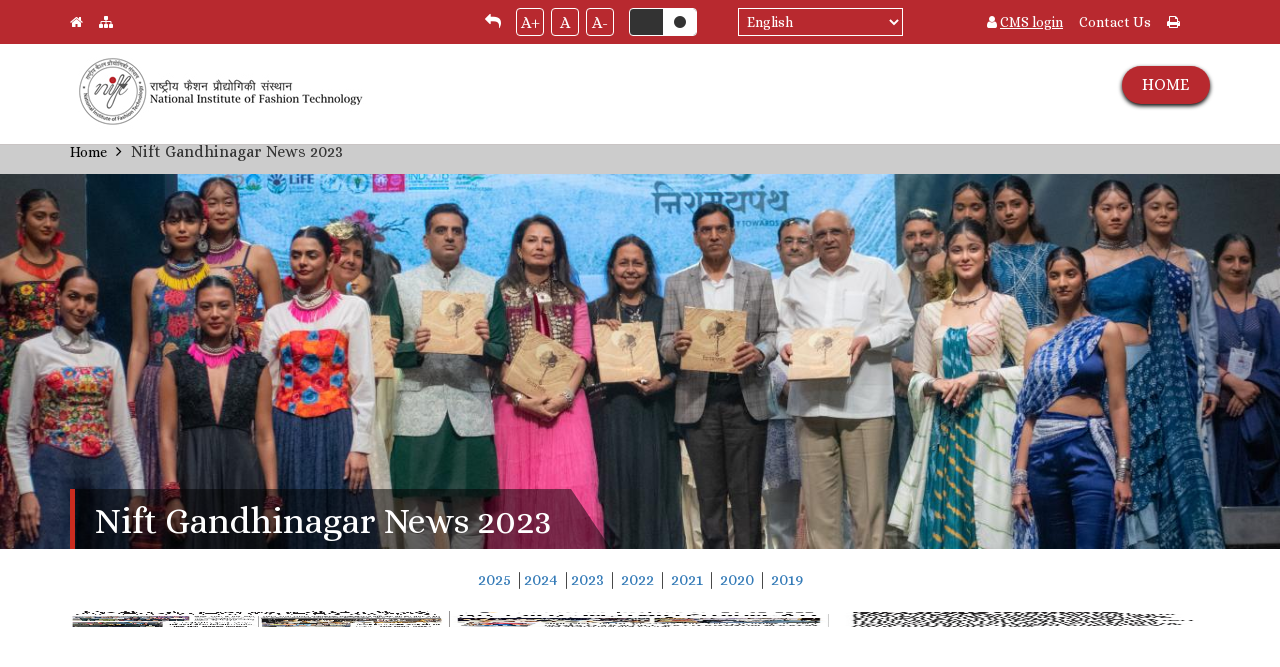

--- FILE ---
content_type: text/html; charset=UTF-8
request_url: https://nift.ac.in/gandhinagar/delhi/patna/bhopal/bengaluru/News2023
body_size: 116931
content:


<!-- THEME DEBUG -->
<!-- THEME HOOK: 'html' -->
<!-- FILE NAME SUGGESTIONS:
   * html--node--651.html.twig
   * html--node--%.html.twig
   x html--node.html.twig
   * html.html.twig
-->
<!-- BEGIN OUTPUT from 'sites/gandhinagar/themes/nift/templates/system/html--node.html.twig' -->
<!DOCTYPE html>
<html lang="en" dir="ltr" prefix="content: http://purl.org/rss/1.0/modules/content/  dc: http://purl.org/dc/terms/  foaf: http://xmlns.com/foaf/0.1/  og: http://ogp.me/ns#  rdfs: http://www.w3.org/2000/01/rdf-schema#  schema: http://schema.org/  sioc: http://rdfs.org/sioc/ns#  sioct: http://rdfs.org/sioc/types#  skos: http://www.w3.org/2004/02/skos/core#  xsd: http://www.w3.org/2001/XMLSchema# ">
  <head>
    <meta charset="utf-8">
    <meta name="description" content="">
    <meta name="viewport" content="width=device-width, initial-scale=1">

    <meta charset="utf-8" />
<script>(function(i,s,o,g,r,a,m){i["GoogleAnalyticsObject"]=r;i[r]=i[r]||function(){(i[r].q=i[r].q||[]).push(arguments)},i[r].l=1*new Date();a=s.createElement(o),m=s.getElementsByTagName(o)[0];a.async=1;a.src=g;m.parentNode.insertBefore(a,m)})(window,document,"script","https://www.google-analytics.com/analytics.js","ga");ga("create", "UA-110879801-1", {"cookieDomain":"auto"});ga("set", "anonymizeIp", true);ga("send", "pageview");</script>
<meta name="Generator" content="Drupal 8 (https://www.drupal.org)" />
<meta name="MobileOptimized" content="width" />
<meta name="HandheldFriendly" content="true" />
<meta name="viewport" content="width=device-width, initial-scale=1.0" />
<link rel="shortcut icon" href="/gandhinagar/delhi/patna/bhopal/bengaluru/sites/gandhinagar/files/favicon.png" type="image/png" />
<link rel="alternate" hreflang="en" href="https://nift.ac.in/gandhinagar/delhi/patna/bhopal/bengaluru/News2023" />
<link rel="alternate" hreflang="hi" href="https://nift.ac.in/gandhinagar/delhi/patna/bhopal/bengaluru/hi/News2023" />
<link rel="canonical" href="/gandhinagar/kannur/chennai/kolkata/hyderabad/jodhpur/News2023" />
<link rel="shortlink" href="/gandhinagar/kannur/chennai/kolkata/hyderabad/jodhpur/node/651" />
<link rel="revision" href="/gandhinagar/kannur/chennai/kolkata/hyderabad/jodhpur/News2023" />

    <title>Nift Gandhinagar News 2023 | Gandhinagar</title>
    <link rel="apple-touch-icon" href="apple-touch-icon.png">

    <link rel="stylesheet" href="/gandhinagar/delhi/patna/bhopal/bengaluru/core/themes/stable/css/system/components/ajax-progress.module.css?q76381" media="all" />
<link rel="stylesheet" href="/gandhinagar/delhi/patna/bhopal/bengaluru/core/themes/stable/css/system/components/align.module.css?q76381" media="all" />
<link rel="stylesheet" href="/gandhinagar/delhi/patna/bhopal/bengaluru/core/themes/stable/css/system/components/autocomplete-loading.module.css?q76381" media="all" />
<link rel="stylesheet" href="/gandhinagar/delhi/patna/bhopal/bengaluru/core/themes/stable/css/system/components/fieldgroup.module.css?q76381" media="all" />
<link rel="stylesheet" href="/gandhinagar/delhi/patna/bhopal/bengaluru/core/themes/stable/css/system/components/container-inline.module.css?q76381" media="all" />
<link rel="stylesheet" href="/gandhinagar/delhi/patna/bhopal/bengaluru/core/themes/stable/css/system/components/clearfix.module.css?q76381" media="all" />
<link rel="stylesheet" href="/gandhinagar/delhi/patna/bhopal/bengaluru/core/themes/stable/css/system/components/details.module.css?q76381" media="all" />
<link rel="stylesheet" href="/gandhinagar/delhi/patna/bhopal/bengaluru/core/themes/stable/css/system/components/hidden.module.css?q76381" media="all" />
<link rel="stylesheet" href="/gandhinagar/delhi/patna/bhopal/bengaluru/core/themes/stable/css/system/components/item-list.module.css?q76381" media="all" />
<link rel="stylesheet" href="/gandhinagar/delhi/patna/bhopal/bengaluru/core/themes/stable/css/system/components/js.module.css?q76381" media="all" />
<link rel="stylesheet" href="/gandhinagar/delhi/patna/bhopal/bengaluru/core/themes/stable/css/system/components/nowrap.module.css?q76381" media="all" />
<link rel="stylesheet" href="/gandhinagar/delhi/patna/bhopal/bengaluru/core/themes/stable/css/system/components/position-container.module.css?q76381" media="all" />
<link rel="stylesheet" href="/gandhinagar/delhi/patna/bhopal/bengaluru/core/themes/stable/css/system/components/progress.module.css?q76381" media="all" />
<link rel="stylesheet" href="/gandhinagar/delhi/patna/bhopal/bengaluru/core/themes/stable/css/system/components/reset-appearance.module.css?q76381" media="all" />
<link rel="stylesheet" href="/gandhinagar/delhi/patna/bhopal/bengaluru/core/themes/stable/css/system/components/resize.module.css?q76381" media="all" />
<link rel="stylesheet" href="/gandhinagar/delhi/patna/bhopal/bengaluru/core/themes/stable/css/system/components/sticky-header.module.css?q76381" media="all" />
<link rel="stylesheet" href="/gandhinagar/delhi/patna/bhopal/bengaluru/core/themes/stable/css/system/components/system-status-counter.css?q76381" media="all" />
<link rel="stylesheet" href="/gandhinagar/delhi/patna/bhopal/bengaluru/core/themes/stable/css/system/components/system-status-report-counters.css?q76381" media="all" />
<link rel="stylesheet" href="/gandhinagar/delhi/patna/bhopal/bengaluru/core/themes/stable/css/system/components/system-status-report-general-info.css?q76381" media="all" />
<link rel="stylesheet" href="/gandhinagar/delhi/patna/bhopal/bengaluru/core/themes/stable/css/system/components/tabledrag.module.css?q76381" media="all" />
<link rel="stylesheet" href="/gandhinagar/delhi/patna/bhopal/bengaluru/core/themes/stable/css/system/components/tablesort.module.css?q76381" media="all" />
<link rel="stylesheet" href="/gandhinagar/delhi/patna/bhopal/bengaluru/core/themes/stable/css/system/components/tree-child.module.css?q76381" media="all" />
<link rel="stylesheet" href="/gandhinagar/delhi/patna/bhopal/bengaluru/modules/contrib/lang_dropdown/css/lang_dropdown.css?q76381" media="all" />
<link rel="stylesheet" href="/gandhinagar/delhi/patna/bhopal/bengaluru/sites/gandhinagar/themes/nift/css/base/vendor.css?q76381" media="all" />
<link rel="stylesheet" href="/gandhinagar/delhi/patna/bhopal/bengaluru/sites/gandhinagar/themes/nift/css/base/main.css?q76381" media="all" />
<link rel="stylesheet" href="/gandhinagar/delhi/patna/bhopal/bengaluru/sites/gandhinagar/themes/nift/css/base/styles.css?q76381" media="all" />
<link rel="stylesheet" href="https://maxcdn.bootstrapcdn.com/font-awesome/4.7.0/css/font-awesome.min.css" media="all" />

    
<!--[if lte IE 8]>
<script src="/gandhinagar/delhi/patna/bhopal/bengaluru/core/assets/vendor/html5shiv/html5shiv.min.js?v=3.7.3"></script>
<![endif]-->

  </head>
  <body class = "body_class">
        <a href="#main-content" class="visually-hidden focusable">
      Skip to main content
    </a>
    
    

<!-- THEME DEBUG -->
<!-- THEME HOOK: 'page' -->
<!-- FILE NAME SUGGESTIONS:
   * page--News2023.html.twig
   * page--node--651.html.twig
   * page--node--%.html.twig
   x page--node.html.twig
   * page.html.twig
-->
<!-- BEGIN OUTPUT from 'sites/gandhinagar/themes/nift/templates/system/page--node.html.twig' -->
<div id="content" class="nift-main-container container-fluid">
	<header>
		

<!-- THEME DEBUG -->
<!-- THEME HOOK: 'region' -->
<!-- FILE NAME SUGGESTIONS:
   x region--cmsheader.html.twig
   * region.html.twig
-->
<!-- BEGIN OUTPUT from 'sites/gandhinagar/themes/nift/templates/system/region--cmsheader.html.twig' -->
                <div class="section-container header-top container-fluid">
                <div class="container">
                    <div class="row header-top-row">

                    

<!-- THEME DEBUG -->
<!-- THEME HOOK: 'block' -->
<!-- FILE NAME SUGGESTIONS:
   * block--micrositeheadercontactblock.html.twig
   * block--nift-microsite-header-contact-block.html.twig
   * block--microsite-blocks.html.twig
   x block.html.twig
-->
<!-- BEGIN OUTPUT from 'core/themes/stable/templates/block/block.html.twig' -->
<div id="block-micrositeheadercontactblock">
  
    
      

<!-- THEME DEBUG -->
<!-- THEME HOOK: 'microsite_header_contact_block' -->
<!-- BEGIN OUTPUT from 'modules/custom/microsite_blocks/templates/block--microsite-header-contact.html.twig' -->
<div class="col-md-4 col-xs-1">
	<div class="info-section">
		<a href="/"><i class="fa fa-home" aria-hidden="true"></i></a><a class="hidden-sm hidden-xs"  href="#"><i class="fa fa-sitemap" aria-hidden="true"></i></a>
	</div>
</div>
<!-- END OUTPUT from 'modules/custom/microsite_blocks/templates/block--microsite-header-contact.html.twig' -->


  </div>

<!-- END OUTPUT from 'core/themes/stable/templates/block/block.html.twig' -->



<!-- THEME DEBUG -->
<!-- THEME HOOK: 'block' -->
<!-- FILE NAME SUGGESTIONS:
   * block--visibilityoptionsblock.html.twig
   * block--nift-visibility-options-block.html.twig
   * block--nift-blocks.html.twig
   x block.html.twig
-->
<!-- BEGIN OUTPUT from 'core/themes/stable/templates/block/block.html.twig' -->
<div id="block-visibilityoptionsblock">
  
    
      

<!-- THEME DEBUG -->
<!-- THEME HOOK: 'visibility_options_block' -->
<!-- BEGIN OUTPUT from 'modules/custom/nift_blocks_13-11-2017/templates/block--visibility-options.html.twig' -->

<div class="col-md-3 font-resize-sec-main">
	<div class="font-resize-sec">
		<div class="dropdown language-dropdown visible-sm">
                                    <button class="btn btn-primary dropdown-toggle" type="button" data-toggle="dropdown">Language <span class="caret"></span></button>
                                    <ul class="dropdown-menu">
                                        <li><a href="javascript:void(0)">English</a></li>
                                        <li><a href="javascript:void(0)">Hindi</a></li>
                                    </ul>
                                </div>
                                <a href="#pos-element" class="replay-ic hidden-sm"><i class="fa fa-reply" aria-hidden="true"></i></a>
                                <div class="font_size_custom">
                                    <a href="javascript:void(0)" class="increase">A+</a> 
	                                <a href="javascript:void(0)" class="resetMe">A</a> 
	                                <a href="javascript:void(0)" class="decrease">A-</a>
                                </div>
                                <div class="toggle-button">
                                    <input id="toggle-one" type="checkbox" checked="checked" data-toggle="toggle" data-on="<i class='fa fa-circle' aria-hidden='true'></i>" data-off="<i class='fa fa-circle' aria-hidden='true'></i>">
                                </div>
    </div>
    <div class="lan-mob"><i class="fa fa-globe" aria-hidden="true"></i></div>
</div>
<!-- END OUTPUT from 'modules/custom/nift_blocks_13-11-2017/templates/block--visibility-options.html.twig' -->


  </div>

<!-- END OUTPUT from 'core/themes/stable/templates/block/block.html.twig' -->



<!-- THEME DEBUG -->
<!-- THEME HOOK: 'block' -->
<!-- FILE NAME SUGGESTIONS:
   * block--languagedropdownswitcher.html.twig
   * block--language-dropdown-block--language-interface.html.twig
   * block--language-dropdown-block.html.twig
   x block--lang-dropdown.html.twig
   * block.html.twig
-->
<!-- BEGIN OUTPUT from 'sites/gandhinagar/themes/nift/templates/blocks/block--lang-dropdown.html.twig' -->
<div class="dropdown language-dropdown">
  
    
      

<!-- THEME DEBUG -->
<!-- THEME HOOK: 'form' -->
<!-- BEGIN OUTPUT from 'core/themes/stable/templates/form/form.html.twig' -->
<form class="lang-dropdown-form lang_dropdown_form language_interface" id="lang_dropdown_form_691ab1add6cd1" data-drupal-selector="lang-dropdown-form" action="/gandhinagar/delhi/patna/bhopal/bengaluru/News2023" method="post" accept-charset="UTF-8">
  

<!-- THEME DEBUG -->
<!-- THEME HOOK: 'form_element' -->
<!-- BEGIN OUTPUT from 'core/themes/stable/templates/form/form-element.html.twig' -->
<div class="js-form-item form-item js-form-type-select form-item-lang-dropdown-select js-form-item-lang-dropdown-select form-no-label">
      

<!-- THEME DEBUG -->
<!-- THEME HOOK: 'form_element_label' -->
<!-- BEGIN OUTPUT from 'core/themes/stable/templates/form/form-element-label.html.twig' -->
<label for="edit-lang-dropdown-select" class="visually-hidden">Select your language</label>
<!-- END OUTPUT from 'core/themes/stable/templates/form/form-element-label.html.twig' -->


        

<!-- THEME DEBUG -->
<!-- THEME HOOK: 'select' -->
<!-- BEGIN OUTPUT from 'core/themes/stable/templates/form/select.html.twig' -->
<select style="width:165px" class="lang-dropdown-select-element form-select" id="lang-dropdown-select-691ab1add6cd1" data-drupal-selector="edit-lang-dropdown-select" name="lang_dropdown_select"><option value="en" selected="selected">English</option><option value="hi">हिंदी</option><option value="te">తెలుగు</option><option value="bn">বাঙালি</option><option value="gu">ગુજરાતી</option><option value="kn">ಕನ್ನಡ</option><option value="ml">മലയാളം</option><option value="mr">मराठी</option><option value="ta">தமிழ்</option><option value="ur">اردو</option></select>
<!-- END OUTPUT from 'core/themes/stable/templates/form/select.html.twig' -->


        </div>

<!-- END OUTPUT from 'core/themes/stable/templates/form/form-element.html.twig' -->



<!-- THEME DEBUG -->
<!-- THEME HOOK: 'input__hidden' -->
<!-- FILE NAME SUGGESTIONS:
   * input--hidden.html.twig
   x input.html.twig
-->
<!-- BEGIN OUTPUT from 'core/themes/stable/templates/form/input.html.twig' -->
<input data-drupal-selector="edit-en" type="hidden" name="en" value="/gandhinagar/kannur/chennai/kolkata/hyderabad/jodhpur/News2023" />

<!-- END OUTPUT from 'core/themes/stable/templates/form/input.html.twig' -->



<!-- THEME DEBUG -->
<!-- THEME HOOK: 'input__hidden' -->
<!-- FILE NAME SUGGESTIONS:
   * input--hidden.html.twig
   x input.html.twig
-->
<!-- BEGIN OUTPUT from 'core/themes/stable/templates/form/input.html.twig' -->
<input data-drupal-selector="edit-hi" type="hidden" name="hi" value="/gandhinagar/kannur/chennai/kolkata/hyderabad/jodhpur/hi/News2023" />

<!-- END OUTPUT from 'core/themes/stable/templates/form/input.html.twig' -->



<!-- THEME DEBUG -->
<!-- THEME HOOK: 'input__hidden' -->
<!-- FILE NAME SUGGESTIONS:
   * input--hidden.html.twig
   x input.html.twig
-->
<!-- BEGIN OUTPUT from 'core/themes/stable/templates/form/input.html.twig' -->
<input data-drupal-selector="edit-te" type="hidden" name="te" value="/gandhinagar/kannur/chennai/kolkata/hyderabad/jodhpur/te/node/651" />

<!-- END OUTPUT from 'core/themes/stable/templates/form/input.html.twig' -->



<!-- THEME DEBUG -->
<!-- THEME HOOK: 'input__hidden' -->
<!-- FILE NAME SUGGESTIONS:
   * input--hidden.html.twig
   x input.html.twig
-->
<!-- BEGIN OUTPUT from 'core/themes/stable/templates/form/input.html.twig' -->
<input data-drupal-selector="edit-bn" type="hidden" name="bn" value="/gandhinagar/kannur/chennai/kolkata/hyderabad/jodhpur/bn/node/651" />

<!-- END OUTPUT from 'core/themes/stable/templates/form/input.html.twig' -->



<!-- THEME DEBUG -->
<!-- THEME HOOK: 'input__hidden' -->
<!-- FILE NAME SUGGESTIONS:
   * input--hidden.html.twig
   x input.html.twig
-->
<!-- BEGIN OUTPUT from 'core/themes/stable/templates/form/input.html.twig' -->
<input data-drupal-selector="edit-gu" type="hidden" name="gu" value="/gandhinagar/kannur/chennai/kolkata/hyderabad/jodhpur/gu/node/651" />

<!-- END OUTPUT from 'core/themes/stable/templates/form/input.html.twig' -->



<!-- THEME DEBUG -->
<!-- THEME HOOK: 'input__hidden' -->
<!-- FILE NAME SUGGESTIONS:
   * input--hidden.html.twig
   x input.html.twig
-->
<!-- BEGIN OUTPUT from 'core/themes/stable/templates/form/input.html.twig' -->
<input data-drupal-selector="edit-kn" type="hidden" name="kn" value="/gandhinagar/kannur/chennai/kolkata/hyderabad/jodhpur/kn/node/651" />

<!-- END OUTPUT from 'core/themes/stable/templates/form/input.html.twig' -->



<!-- THEME DEBUG -->
<!-- THEME HOOK: 'input__hidden' -->
<!-- FILE NAME SUGGESTIONS:
   * input--hidden.html.twig
   x input.html.twig
-->
<!-- BEGIN OUTPUT from 'core/themes/stable/templates/form/input.html.twig' -->
<input data-drupal-selector="edit-ml" type="hidden" name="ml" value="/gandhinagar/kannur/chennai/kolkata/hyderabad/jodhpur/ml/node/651" />

<!-- END OUTPUT from 'core/themes/stable/templates/form/input.html.twig' -->



<!-- THEME DEBUG -->
<!-- THEME HOOK: 'input__hidden' -->
<!-- FILE NAME SUGGESTIONS:
   * input--hidden.html.twig
   x input.html.twig
-->
<!-- BEGIN OUTPUT from 'core/themes/stable/templates/form/input.html.twig' -->
<input data-drupal-selector="edit-mr" type="hidden" name="mr" value="/gandhinagar/kannur/chennai/kolkata/hyderabad/jodhpur/mr/node/651" />

<!-- END OUTPUT from 'core/themes/stable/templates/form/input.html.twig' -->



<!-- THEME DEBUG -->
<!-- THEME HOOK: 'input__hidden' -->
<!-- FILE NAME SUGGESTIONS:
   * input--hidden.html.twig
   x input.html.twig
-->
<!-- BEGIN OUTPUT from 'core/themes/stable/templates/form/input.html.twig' -->
<input data-drupal-selector="edit-ta" type="hidden" name="ta" value="/gandhinagar/kannur/chennai/kolkata/hyderabad/jodhpur/ta/node/651" />

<!-- END OUTPUT from 'core/themes/stable/templates/form/input.html.twig' -->



<!-- THEME DEBUG -->
<!-- THEME HOOK: 'input__hidden' -->
<!-- FILE NAME SUGGESTIONS:
   * input--hidden.html.twig
   x input.html.twig
-->
<!-- BEGIN OUTPUT from 'core/themes/stable/templates/form/input.html.twig' -->
<input data-drupal-selector="edit-ur" type="hidden" name="ur" value="/gandhinagar/kannur/chennai/kolkata/hyderabad/jodhpur/ur/node/651" />

<!-- END OUTPUT from 'core/themes/stable/templates/form/input.html.twig' -->

<noscript><div>

<!-- THEME DEBUG -->
<!-- THEME HOOK: 'input__submit' -->
<!-- FILE NAME SUGGESTIONS:
   * input--submit.html.twig
   x input.html.twig
-->
<!-- BEGIN OUTPUT from 'core/themes/stable/templates/form/input.html.twig' -->
<input data-drupal-selector="edit-submit" type="submit" id="edit-submit" name="op" value="Go" class="button js-form-submit form-submit" />

<!-- END OUTPUT from 'core/themes/stable/templates/form/input.html.twig' -->

</div></noscript>

<!-- THEME DEBUG -->
<!-- THEME HOOK: 'input__hidden' -->
<!-- FILE NAME SUGGESTIONS:
   * input--hidden.html.twig
   x input.html.twig
-->
<!-- BEGIN OUTPUT from 'core/themes/stable/templates/form/input.html.twig' -->
<input data-drupal-selector="form-oarwvufq29glodhddnjmc7e8xhgg8gthe101s7jzaz0" type="hidden" name="form_build_id" value="form-oarwvUfq29glODhdDnJmc7e8XhgG8gtHe101s7JzaZ0" />

<!-- END OUTPUT from 'core/themes/stable/templates/form/input.html.twig' -->



<!-- THEME DEBUG -->
<!-- THEME HOOK: 'input__hidden' -->
<!-- FILE NAME SUGGESTIONS:
   * input--hidden.html.twig
   x input.html.twig
-->
<!-- BEGIN OUTPUT from 'core/themes/stable/templates/form/input.html.twig' -->
<input data-drupal-selector="edit-lang-dropdown-form" type="hidden" name="form_id" value="lang_dropdown_form" />

<!-- END OUTPUT from 'core/themes/stable/templates/form/input.html.twig' -->


</form>

<!-- END OUTPUT from 'core/themes/stable/templates/form/form.html.twig' -->


  </div>

<!-- END OUTPUT from 'sites/gandhinagar/themes/nift/templates/blocks/block--lang-dropdown.html.twig' -->



<!-- THEME DEBUG -->
<!-- THEME HOOK: 'block' -->
<!-- FILE NAME SUGGESTIONS:
   * block--cmsoptionsblock.html.twig
   * block--nift-cms-options-block.html.twig
   * block--nift-blocks.html.twig
   x block.html.twig
-->
<!-- BEGIN OUTPUT from 'core/themes/stable/templates/block/block.html.twig' -->
<div id="block-cmsoptionsblock">
  
    
      

<!-- THEME DEBUG -->
<!-- THEME HOOK: 'cms_options_block' -->
<!-- BEGIN OUTPUT from 'modules/custom/nift_blocks_13-11-2017/templates/block--cms-options.html.twig' -->
<div class="col-md-3 hidden-sm hidden-xs">
	<div class="hd-top-contact-sec">

		<a href="/user/login" target="_blank" class="login-link">
      		<i class="fa fa-user" aria-hidden="true"></i> <span>CMS login</span>
        </a>
		        <a href="contactus">Contact Us</a>
		        <a href="javascript:void(0)" onclick="print_content()"><i class="fa fa-print" aria-hidden="true"></i></a>
    </div>
</div>
<!-- END OUTPUT from 'modules/custom/nift_blocks_13-11-2017/templates/block--cms-options.html.twig' -->


  </div>

<!-- END OUTPUT from 'core/themes/stable/templates/block/block.html.twig' -->


                        
                  </div>
               </div>
            </div>
    
<!-- END OUTPUT from 'sites/gandhinagar/themes/nift/templates/system/region--cmsheader.html.twig' -->


		

<!-- THEME DEBUG -->
<!-- THEME HOOK: 'region' -->
<!-- FILE NAME SUGGESTIONS:
   x region--header.html.twig
   * region.html.twig
-->
<!-- BEGIN OUTPUT from 'sites/gandhinagar/themes/nift/templates/system/region--header.html.twig' -->
                <div id="header-menu"  class="section-container header-menu container-fluid">
            <div class="container">
                <div class="row main-header-row top_header">
                    

<!-- THEME DEBUG -->
<!-- THEME HOOK: 'block' -->
<!-- FILE NAME SUGGESTIONS:
   * block--nift-branding.html.twig
   x block--system-branding-block.html.twig
   * block--system.html.twig
   * block.html.twig
-->
<!-- BEGIN OUTPUT from 'sites/gandhinagar/themes/nift/templates/blocks/block--system-branding-block.html.twig' -->
<div id="block-nift-branding">
  
    
      <div class="col-md-3 brand-logo campus-title">
              <a href="/gandhinagar/delhi/patna/bhopal/bengaluru/" title="Home" rel="home">
          <img class="img-responsive" src="/gandhinagar/delhi/patna/bhopal/bengaluru/sites/gandhinagar/themes/nift/logo.svg" alt="Home"/>
        </a>
                        </div>
    <div class="pull-right"><a href="/" class="button-red button-red-home">HOME</a></div>
    </div>

<!-- END OUTPUT from 'sites/gandhinagar/themes/nift/templates/blocks/block--system-branding-block.html.twig' -->


                </div>
            </div>
        </div>
    
<!-- END OUTPUT from 'sites/gandhinagar/themes/nift/templates/system/region--header.html.twig' -->


	</header>
	
	

<!-- THEME DEBUG -->
<!-- THEME HOOK: 'region' -->
<!-- FILE NAME SUGGESTIONS:
   x region--nodecontent.html.twig
   * region.html.twig
-->
<!-- BEGIN OUTPUT from 'sites/gandhinagar/themes/nift/templates/system/region--nodecontent.html.twig' -->
                <div class="content-container">
            <div class="section-container container-fluid">
                

<!-- THEME DEBUG -->
<!-- THEME HOOK: 'block' -->
<!-- FILE NAME SUGGESTIONS:
   * block--breadcrumbs-5.html.twig
   * block--system-breadcrumb-block.html.twig
   * block--system.html.twig
   x block.html.twig
-->
<!-- BEGIN OUTPUT from 'core/themes/stable/templates/block/block.html.twig' -->
<div id="block-breadcrumbs-5">
  
    
      

<!-- THEME DEBUG -->
<!-- THEME HOOK: 'breadcrumb' -->
<!-- BEGIN OUTPUT from 'sites/gandhinagar/themes/nift/templates/system/breadcrumb.html.twig' -->
   
    
	<div class="breadcrumbs">
		<div class="container">
			<h2 id="system-breadcrumb" class="visually-hidden">Breadcrumb</h2>
			<ol class="breadcrumb">
									<li>
													<a href="/gandhinagar/delhi/patna/bhopal/bengaluru/">Home</a>
						          			</li>
        							<li>
						              				Nift Gandhinagar News 2023
            			          			</li>
        		        	</ol>
        </div>
      </div>

<!-- END OUTPUT from 'sites/gandhinagar/themes/nift/templates/system/breadcrumb.html.twig' -->


  </div>

<!-- END OUTPUT from 'core/themes/stable/templates/block/block.html.twig' -->



<!-- THEME DEBUG -->
<!-- THEME HOOK: 'block' -->
<!-- FILE NAME SUGGESTIONS:
   * block--pagetitle-5.html.twig
   * block--page-title-block.html.twig
   * block--core.html.twig
   x block.html.twig
-->
<!-- BEGIN OUTPUT from 'core/themes/stable/templates/block/block.html.twig' -->
<div id="block-pagetitle-5">
  
    
      

<!-- THEME DEBUG -->
<!-- THEME HOOK: 'page_title' -->
<!-- BEGIN OUTPUT from 'sites/gandhinagar/themes/nift/templates/content/page-title.html.twig' -->
        <div class="banner-alt">
        <img class="img-responsive" src="https://nift.ac.in/gandhinagar/delhi/patna/bhopal/bengaluru/sites/gandhinagar/files/styles/page_banner/public/2023-08/5_0.jpg?itok=e_w5fKIK">
        <div class="container">
        
                            <div class="banner-title">
                    <h3>

<!-- THEME DEBUG -->
<!-- THEME HOOK: 'field' -->
<!-- FILE NAME SUGGESTIONS:
   * field--node--title--page.html.twig
   x field--node--title.html.twig
   * field--node--page.html.twig
   * field--title.html.twig
   * field--string.html.twig
   * field.html.twig
-->
<!-- BEGIN OUTPUT from 'core/themes/stable/templates/field/field--node--title.html.twig' -->
<span property="schema:name">Nift Gandhinagar News 2023</span>

<!-- END OUTPUT from 'core/themes/stable/templates/field/field--node--title.html.twig' -->

</h3>
                </div>
                    
        </div>
    </div>

<!-- END OUTPUT from 'sites/gandhinagar/themes/nift/templates/content/page-title.html.twig' -->


  </div>

<!-- END OUTPUT from 'core/themes/stable/templates/block/block.html.twig' -->



<!-- THEME DEBUG -->
<!-- THEME HOOK: 'block' -->
<!-- FILE NAME SUGGESTIONS:
   * block--mainpagecontent-4.html.twig
   * block--system-main-block.html.twig
   * block--system.html.twig
   x block.html.twig
-->
<!-- BEGIN OUTPUT from 'core/themes/stable/templates/block/block.html.twig' -->
<div id="block-mainpagecontent-4">
  
    
      

<!-- THEME DEBUG -->
<!-- THEME HOOK: 'node' -->
<!-- FILE NAME SUGGESTIONS:
   * node--News2023.html.twig
   * node--651--full.html.twig
   * node--651.html.twig
   x node--page--full.html.twig
   * node--page.html.twig
   * node--full.html.twig
   * node.html.twig
-->
<!-- BEGIN OUTPUT from 'sites/gandhinagar/themes/nift/templates/node/node--page--full.html.twig' -->
    
    <div data-history-node-id="651" role="article" about="/gandhinagar/kannur/chennai/kolkata/hyderabad/jodhpur/News2023" typeof="schema:WebPage" class="container">

        <div class="static-content">
            

<!-- THEME DEBUG -->
<!-- THEME HOOK: 'field' -->
<!-- FILE NAME SUGGESTIONS:
   * field--node--body--page.html.twig
   * field--node--body.html.twig
   * field--node--page.html.twig
   * field--body.html.twig
   * field--text-with-summary.html.twig
   x field.html.twig
-->
<!-- BEGIN OUTPUT from 'core/themes/stable/templates/field/field.html.twig' -->

            <div property="schema:text"><style type="text/css">
<!--/*--><![CDATA[/* ><!--*/

<!--/*--><![CDATA[/* ><!--*/
h5 {color: #b8292f}
.p1 {
  font-family: "Times New Roman", Times, serif;
}
* {
  box-sizing: border-box;
}
.gnews2023 {
  float: left;
  width: 33.3%;
  height: 300px;
  
}
/* Clearfix (clear floats) */
.news2023::after {
  content: "";
  clear: both;
  display: table;
}

/*--><!]]]]><![CDATA[>*/

/*--><!]]>*/
</style><p class="text-align-center"><a href="News2025" title="News2025">2025</a> |<a href="News2024" title="News2024">2024</a> |<a href="News2023" title="News2023">2023</a> | <a href="News2022" title="News2022">2022</a> | <a href="News2021" title="News2021">2021</a> | <a href="News2020" title="News2020">2020</a> | <a href="News2019" title="News2019">2019</a></p>

<div class="gnews2023"><img alt="Image removed." data-entity-type="file" data-entity-uuid="4eaf0bc9-1efe-4ba0-9f23-bd54676851ba" src="/gandhinagar/kannur/chennai/kolkata/hyderabad/jodhpur/sites/gandhinagar/files/inline-images/24.12.2023.jpeg" title="This image has been removed. For security reasons, only images from the local domain are allowed." height="16" width="16" class="filter-image-invalid" /></div>

<div class="gnews2023"><img alt="Image removed." data-entity-type="file" data-entity-uuid="c9bf97d3-0fd4-44c8-98ee-81cd83c08e1d" src="/gandhinagar/kannur/chennai/kolkata/hyderabad/jodhpur/sites/gandhinagar/files/inline-images/24.12.2023_1.jpeg" title="This image has been removed. For security reasons, only images from the local domain are allowed." height="16" width="16" class="filter-image-invalid" /></div>

<div class="gnews2023"><img alt="Image removed." data-entity-type="file" data-entity-uuid="ddb3930a-d8fc-4902-a0ad-069316a6c166" src="/gandhinagar/kannur/chennai/kolkata/hyderabad/jodhpur/sites/gandhinagar/files/inline-images/24.12.2023_2.jpeg" title="This image has been removed. For security reasons, only images from the local domain are allowed." height="16" width="16" class="filter-image-invalid" /></div>

<div class="gnews2023"><img alt="Image removed." data-entity-type="file" data-entity-uuid="72779383-9f7e-4b73-8447-7674384b78e5" src="/gandhinagar/kannur/chennai/kolkata/hyderabad/jodhpur/sites/gandhinagar/files/inline-images/18.12.2023.jpg" title="This image has been removed. For security reasons, only images from the local domain are allowed." height="16" width="16" class="filter-image-invalid" /></div>

<div class="gnews2023"><img alt="Image removed." data-entity-type="file" data-entity-uuid="5110870c-0f9e-4358-a2bf-67f7479172f4" src="/gandhinagar/kannur/chennai/kolkata/hyderabad/jodhpur/sites/gandhinagar/files/inline-images/11.12.2023.jpg" title="This image has been removed. For security reasons, only images from the local domain are allowed." height="16" width="16" class="filter-image-invalid" /></div>

<div class="gnews2023"><img alt="Image removed." data-entity-type="file" data-entity-uuid="2b0c191b-d1fd-41ec-adc4-029f39611ae0" src="/gandhinagar/kannur/chennai/kolkata/hyderabad/jodhpur/sites/gandhinagar/files/inline-images/10.12.2023.jpg" title="This image has been removed. For security reasons, only images from the local domain are allowed." height="16" width="16" class="filter-image-invalid" /></div>

<div class="gnews2023"><img alt="Image removed." data-entity-type="file" data-entity-uuid="76b41e15-7a9b-4192-82a6-0e0d78464685" src="/gandhinagar/kannur/chennai/kolkata/hyderabad/jodhpur/sites/gandhinagar/files/inline-images/09122023.jpeg" title="This image has been removed. For security reasons, only images from the local domain are allowed." height="16" width="16" class="filter-image-invalid" /></div>

<div class="gnews2023"><img alt="Image removed." data-entity-type="file" data-entity-uuid="a46de924-c07a-4617-97df-55612acf1033" src="/gandhinagar/kannur/chennai/kolkata/hyderabad/jodhpur/sites/gandhinagar/files/inline-images/08122023.jpg" title="This image has been removed. For security reasons, only images from the local domain are allowed." height="16" width="16" class="filter-image-invalid" /></div>

<div class="gnews2023"><img alt="Image removed." data-entity-type="file" data-entity-uuid="e5b94bd2-c672-48b4-b15c-fb1a2bd30293" src="/gandhinagar/kannur/chennai/kolkata/hyderabad/jodhpur/sites/gandhinagar/files/inline-images/08122023_1.jpeg" title="This image has been removed. For security reasons, only images from the local domain are allowed." height="16" width="16" class="filter-image-invalid" /></div>

<div class="gnews2023"><img alt="Image removed." data-entity-type="file" data-entity-uuid="4ba92d2b-96df-4827-a1ef-f44b8e7a6b95" src="/gandhinagar/kannur/chennai/kolkata/hyderabad/jodhpur/sites/gandhinagar/files/inline-images/08122023_2.jpeg" title="This image has been removed. For security reasons, only images from the local domain are allowed." height="16" width="16" class="filter-image-invalid" /></div>

<div class="gnews2023"><img alt="Image removed." data-entity-type="file" data-entity-uuid="7cd03068-7987-4069-b687-04502fbc4f1a" src="/gandhinagar/kannur/chennai/kolkata/hyderabad/jodhpur/sites/gandhinagar/files/inline-images/07122023.jpg" title="This image has been removed. For security reasons, only images from the local domain are allowed." height="16" width="16" class="filter-image-invalid" /></div>

<div class="gnews2023"><img alt="Image removed." data-entity-type="file" data-entity-uuid="4681a6cb-776f-4425-a38d-c68eac5ceed1" src="/gandhinagar/kannur/chennai/kolkata/hyderabad/jodhpur/sites/gandhinagar/files/inline-images/01.12.2023.JPG" title="This image has been removed. For security reasons, only images from the local domain are allowed." height="16" width="16" class="filter-image-invalid" /></div>

<div class="gnews2023"><img alt="Image removed." data-entity-type="file" data-entity-uuid="c4beadb5-82c6-4d31-a1cd-3c26c343a55a" src="/gandhinagar/kannur/chennai/kolkata/hyderabad/jodhpur/sites/gandhinagar/files/inline-images/24112023.jpg" title="This image has been removed. For security reasons, only images from the local domain are allowed." height="16" width="16" class="filter-image-invalid" /></div>

<div class="gnews2023"><img alt="Image removed." data-entity-type="file" data-entity-uuid="ab63414a-dc5b-48c8-adcd-cf63fd0e83ea" src="/gandhinagar/kannur/chennai/kolkata/hyderabad/jodhpur/sites/gandhinagar/files/inline-images/22.11.2023.PNG" title="This image has been removed. For security reasons, only images from the local domain are allowed." height="16" width="16" class="filter-image-invalid" /></div>

<div class="gnews2023"><img alt="Image removed." data-entity-type="file" data-entity-uuid="bf45a462-d797-415b-9d79-f901f71869d9" src="/gandhinagar/kannur/chennai/kolkata/hyderabad/jodhpur/sites/gandhinagar/files/inline-images/22.11.2023_2.jpeg" title="This image has been removed. For security reasons, only images from the local domain are allowed." height="16" width="16" class="filter-image-invalid" /></div>

<div class="gnews2023"><img alt="Image removed." data-entity-type="file" data-entity-uuid="ed690265-df40-4268-be65-b3caa5f323a3" src="/gandhinagar/kannur/chennai/kolkata/hyderabad/jodhpur/sites/gandhinagar/files/inline-images/22.11.2023_3.jpeg" title="This image has been removed. For security reasons, only images from the local domain are allowed." height="16" width="16" class="filter-image-invalid" /></div>

<div class="gnews2023"><img alt="Image removed." data-entity-type="file" data-entity-uuid="b8ee1dc8-ada8-4b03-a496-bffd7c217bf1" src="/gandhinagar/kannur/chennai/kolkata/hyderabad/jodhpur/sites/gandhinagar/files/inline-images/22.11.2023_4.jpeg" title="This image has been removed. For security reasons, only images from the local domain are allowed." height="16" width="16" class="filter-image-invalid" /></div>

<div class="gnews2023"><img alt="Image removed." data-entity-type="file" data-entity-uuid="f56e4680-d4fa-4c8a-ac5b-ffc9b43dc8af" src="/gandhinagar/kannur/chennai/kolkata/hyderabad/jodhpur/sites/gandhinagar/files/inline-images/Divya%20Bhaskar%20dated%2007.11.2023.jpeg" title="This image has been removed. For security reasons, only images from the local domain are allowed." height="16" width="16" class="filter-image-invalid" /></div>

<div class="gnews2023"><img alt="Image removed." data-entity-type="file" data-entity-uuid="34070f6a-1974-41c6-8649-36f36f42fd50" src="/gandhinagar/kannur/chennai/kolkata/hyderabad/jodhpur/sites/gandhinagar/files/inline-images/Mafia%20%20dated%20.jpeg" title="This image has been removed. For security reasons, only images from the local domain are allowed." height="16" width="16" class="filter-image-invalid" /></div>

<div class="gnews2023"><img alt="Image removed." data-entity-type="file" data-entity-uuid="2e77b99e-cd3b-4c11-adb3-4a564b2db493" src="/gandhinagar/kannur/chennai/kolkata/hyderabad/jodhpur/sites/gandhinagar/files/inline-images/Gujarat%20Samachar%20dated%2028.10.2023_1.jpg" title="This image has been removed. For security reasons, only images from the local domain are allowed." height="16" width="16" class="filter-image-invalid" /></div>

<div class="gnews2023"><img alt="Image removed." data-entity-type="file" data-entity-uuid="f3769ba1-dc6b-493a-9218-016ff203d9ee" src="/gandhinagar/kannur/chennai/kolkata/hyderabad/jodhpur/sites/gandhinagar/files/inline-images/AM_%2028.10.2023_2.jpg" title="This image has been removed. For security reasons, only images from the local domain are allowed." height="16" width="16" class="filter-image-invalid" /></div>

<div class="gnews2023"><img alt="Image removed." data-entity-type="file" data-entity-uuid="290bb005-ea60-4676-aa71-c486e4dff532" src="/gandhinagar/kannur/chennai/kolkata/hyderabad/jodhpur/sites/gandhinagar/files/inline-images/Loksatta%20Jansatta%20dt%2028.10.2023_3.jpg" title="This image has been removed. For security reasons, only images from the local domain are allowed." height="16" width="16" class="filter-image-invalid" /></div>

<div class="gnews2023"><img alt="Image removed." data-entity-type="file" data-entity-uuid="1449c987-9d98-4c68-8826-b5b26d6aa332" src="/gandhinagar/kannur/chennai/kolkata/hyderabad/jodhpur/sites/gandhinagar/files/inline-images/Gandhinagar%20Samachar_dt%2028.10.2023_4.jpg" title="This image has been removed. For security reasons, only images from the local domain are allowed." height="16" width="16" class="filter-image-invalid" /></div>

<div class="gnews2023"><img alt="Image removed." data-entity-type="file" data-entity-uuid="f735579e-a407-44e6-8718-3a6e1a0e1e58" src="/gandhinagar/kannur/chennai/kolkata/hyderabad/jodhpur/sites/gandhinagar/files/inline-images/Indian%20Express%20dated%2028.10.2023_5.jpg" title="This image has been removed. For security reasons, only images from the local domain are allowed." height="16" width="16" class="filter-image-invalid" /></div>

<div class="gnews2023"><img alt="Image removed." data-entity-type="file" data-entity-uuid="97c7b953-dbf3-4379-93c7-5573fb3f0721" src="/gandhinagar/kannur/chennai/kolkata/hyderabad/jodhpur/sites/gandhinagar/files/inline-images/PTI_27.10.2023_6.jpg" title="This image has been removed. For security reasons, only images from the local domain are allowed." height="16" width="16" class="filter-image-invalid" /></div>

<div class="gnews2023"><img alt="Image removed." data-entity-type="file" data-entity-uuid="d62e60dc-4dd6-4e70-8500-10a0a4f70540" src="/gandhinagar/kannur/chennai/kolkata/hyderabad/jodhpur/sites/gandhinagar/files/inline-images/Raj%20Patrika_COL%2028.10.2023_7.jpg" title="This image has been removed. For security reasons, only images from the local domain are allowed." height="16" width="16" class="filter-image-invalid" /></div>

<div class="gnews2023"><img alt="Image removed." data-entity-type="file" data-entity-uuid="f14de213-c9a9-450f-a93c-9c53387b4f9f" src="/gandhinagar/kannur/chennai/kolkata/hyderabad/jodhpur/sites/gandhinagar/files/inline-images/Times%20of%20India%20dt%2028.10.2023_8.jpg" title="This image has been removed. For security reasons, only images from the local domain are allowed." height="16" width="16" class="filter-image-invalid" /></div>

<div class="gnews2023"><img alt="Image removed." data-entity-type="file" data-entity-uuid="9ba65d29-cfa4-4d07-9228-7623ab98323f" src="/gandhinagar/kannur/chennai/kolkata/hyderabad/jodhpur/sites/gandhinagar/files/inline-images/Divya%20Bhaskar%20_28.10.2023_9.jpg" title="This image has been removed. For security reasons, only images from the local domain are allowed." height="16" width="16" class="filter-image-invalid" /></div>

<div class="gnews2023"><img alt="Image removed." data-entity-type="file" data-entity-uuid="10a00852-d8bc-465c-90f5-5ddd89113b92" src="/gandhinagar/kannur/chennai/kolkata/hyderabad/jodhpur/sites/gandhinagar/files/inline-images/Jan%20Hiteshi_26.10.2023.png" title="This image has been removed. For security reasons, only images from the local domain are allowed." height="16" width="16" class="filter-image-invalid" /></div>

<div class="gnews2023"><img alt="Image removed." data-entity-type="file" data-entity-uuid="d3f3f077-7373-4edf-9063-63c25b0a54cc" src="/gandhinagar/kannur/chennai/kolkata/hyderabad/jodhpur/sites/gandhinagar/files/inline-images/Gujarati%20Samachar%20dated%2026.10.2023.png" title="This image has been removed. For security reasons, only images from the local domain are allowed." height="16" width="16" class="filter-image-invalid" /></div>

<div class="gnews2023"><img alt="Image removed." data-entity-type="file" data-entity-uuid="1490db03-fa86-4a19-835f-3eaf322a3372" src="/gandhinagar/kannur/chennai/kolkata/hyderabad/jodhpur/sites/gandhinagar/files/inline-images/North%20News_26.10.2023.png" title="This image has been removed. For security reasons, only images from the local domain are allowed." height="16" width="16" class="filter-image-invalid" /></div>

<div class="gnews2023"><img alt="Image removed." data-entity-type="file" data-entity-uuid="031262d1-0318-4e07-968c-8ac85b71373a" src="/gandhinagar/kannur/chennai/kolkata/hyderabad/jodhpur/sites/gandhinagar/files/inline-images/Divya%20Bhaskar_25.10.2023_Garba%20Celeberation.jpeg" title="This image has been removed. For security reasons, only images from the local domain are allowed." height="16" width="16" class="filter-image-invalid" /></div>

<div class="gnews2023"><img alt="Image removed." data-entity-type="file" data-entity-uuid="6380b4da-a8af-4817-ad9e-eb99d9e48fd2" src="/gandhinagar/kannur/chennai/kolkata/hyderabad/jodhpur/sites/gandhinagar/files/inline-images/Divya%20Bhaskar_25.10.2023_%20Panel%20Discussion%20dt%2017.10.2023.jpeg" title="This image has been removed. For security reasons, only images from the local domain are allowed." height="16" width="16" class="filter-image-invalid" /></div>

<div class="gnews2023"><img alt="Image removed." data-entity-type="file" data-entity-uuid="406d1e14-2f24-4118-a78f-c77fd2804e52" src="/gandhinagar/kannur/chennai/kolkata/hyderabad/jodhpur/sites/gandhinagar/files/inline-images/Gandhinagar%20Samachar_dated%2019.10.2023%2C%20page%20no%205.png" title="This image has been removed. For security reasons, only images from the local domain are allowed." height="16" width="16" class="filter-image-invalid" /></div>

<div class="gnews2023"><img alt="Image removed." data-entity-type="file" data-entity-uuid="13820168-ac13-4146-b883-9695c3adc7ee" src="/gandhinagar/kannur/chennai/kolkata/hyderabad/jodhpur/sites/gandhinagar/files/inline-images/Divya%20Bhaskar%20dt%2012.10.2023.jpeg" title="This image has been removed. For security reasons, only images from the local domain are allowed." height="16" width="16" class="filter-image-invalid" /></div>

<div class="gnews2023"><img alt="Image removed." data-entity-type="file" data-entity-uuid="2aaf1218-a59d-4d4a-a100-86d4b0fd976c" src="/gandhinagar/kannur/chennai/kolkata/hyderabad/jodhpur/sites/gandhinagar/files/inline-images/Ahmedabad%20Mirror%20dated%2003.10.2023%20.jpg" title="This image has been removed. For security reasons, only images from the local domain are allowed." height="16" width="16" class="filter-image-invalid" /></div>

<div class="gnews2023"><img alt="Image removed." data-entity-type="file" data-entity-uuid="d756bc7b-7f14-42cf-bc9d-e4da96ae9419" src="/gandhinagar/kannur/chennai/kolkata/hyderabad/jodhpur/sites/gandhinagar/files/inline-images/Gujarat%20Samachar%20dated%2003.10.2023.jpeg" title="This image has been removed. For security reasons, only images from the local domain are allowed." height="16" width="16" class="filter-image-invalid" /></div>

<div class="gnews2023"><img alt="Image removed." data-entity-type="file" data-entity-uuid="4e780f8d-95e0-47fb-9cbc-8b6a855bae61" src="/gandhinagar/kannur/chennai/kolkata/hyderabad/jodhpur/sites/gandhinagar/files/inline-images/Divya%20Bhaskar%20dated%2003.10.2023.jpeg" title="This image has been removed. For security reasons, only images from the local domain are allowed." height="16" width="16" class="filter-image-invalid" /></div>

<div class="gnews2023"><img alt="Image removed." data-entity-type="file" data-entity-uuid="5d1baa7d-15fa-45df-8349-08d396f223ed" src="/gandhinagar/kannur/chennai/kolkata/hyderabad/jodhpur/sites/gandhinagar/files/inline-images/ToI%20dated%2002.10.2023.jpg" title="This image has been removed. For security reasons, only images from the local domain are allowed." height="16" width="16" class="filter-image-invalid" /></div>

<div class="gnews2023"><img alt="Image removed." data-entity-type="file" data-entity-uuid="e32d25c1-1425-4952-bd53-f7f4321e02c7" src="/gandhinagar/kannur/chennai/kolkata/hyderabad/jodhpur/sites/gandhinagar/files/inline-images/2023-09-25_1.jpeg" title="This image has been removed. For security reasons, only images from the local domain are allowed." height="16" width="16" class="filter-image-invalid" /></div>

<div class="gnews2023"><img alt="Image removed." data-entity-type="file" data-entity-uuid="7493fd66-7b3b-4dd9-93fa-652d90afdfa2" src="/gandhinagar/kannur/chennai/kolkata/hyderabad/jodhpur/sites/gandhinagar/files/inline-images/2023-09-25_2.jpeg" title="This image has been removed. For security reasons, only images from the local domain are allowed." height="16" width="16" class="filter-image-invalid" /></div>

<div class="gnews2023"><img alt="Image removed." data-entity-type="file" data-entity-uuid="19d20eed-7503-48ee-9fe2-475dbd581369" src="/gandhinagar/kannur/chennai/kolkata/hyderabad/jodhpur/sites/gandhinagar/files/inline-images/2023-09-25_3.jpeg" title="This image has been removed. For security reasons, only images from the local domain are allowed." height="16" width="16" class="filter-image-invalid" /></div>

<div class="gnews2023"><img alt="Image removed." data-entity-type="file" data-entity-uuid="a9a722b7-12c8-4b50-bc2a-c73587afb28b" src="/gandhinagar/kannur/chennai/kolkata/hyderabad/jodhpur/sites/gandhinagar/files/inline-images/2023-09-25_4.jpeg" title="This image has been removed. For security reasons, only images from the local domain are allowed." height="16" width="16" class="filter-image-invalid" /></div>

<div class="gnews2023"><img alt="Image removed." data-entity-type="file" data-entity-uuid="62ca4813-b1da-4a38-b3cb-a70f6f0f46c1" src="/gandhinagar/kannur/chennai/kolkata/hyderabad/jodhpur/sites/gandhinagar/files/inline-images/Jan%20Hiteshi%2016.09.2023.jpeg" title="This image has been removed. For security reasons, only images from the local domain are allowed." height="16" width="16" class="filter-image-invalid" /></div>

<div class="gnews2023"><img alt="Image removed." data-entity-type="file" data-entity-uuid="d8221627-80b7-4c63-8dd6-f2f5ce516d74" src="/gandhinagar/kannur/chennai/kolkata/hyderabad/jodhpur/sites/gandhinagar/files/inline-images/Press%20Information%20Bureau%2015092023_Page_1.jpg" title="This image has been removed. For security reasons, only images from the local domain are allowed." height="16" width="16" class="filter-image-invalid" /></div>

<div class="gnews2023"><img alt="Image removed." data-entity-type="file" data-entity-uuid="609720a9-5f36-4994-b2ae-18e6f10f8a5d" src="/gandhinagar/kannur/chennai/kolkata/hyderabad/jodhpur/sites/gandhinagar/files/inline-images/Gandhinagar%20Samachar%20dt%2014.09.2023_0.jpeg" title="This image has been removed. For security reasons, only images from the local domain are allowed." height="16" width="16" class="filter-image-invalid" /></div>

<div class="gnews2023"><img alt="Image removed." data-entity-type="file" data-entity-uuid="d4d9dc10-a463-4b67-8c9a-cdce00aac5f6" src="/gandhinagar/kannur/chennai/kolkata/hyderabad/jodhpur/sites/gandhinagar/files/inline-images/Press%20Information%20Bureau%2013092023_Page_1.jpg" title="This image has been removed. For security reasons, only images from the local domain are allowed." height="16" width="16" class="filter-image-invalid" /></div>

<div class="gnews2023"><img alt="Image removed." data-entity-type="file" data-entity-uuid="6700a74f-47f1-4994-bafe-d4b7f1a4a77c" src="/gandhinagar/kannur/chennai/kolkata/hyderabad/jodhpur/sites/gandhinagar/files/inline-images/Article%20on%20Sujani_%20Divya%20Bhaskar%20dated%2013.09.2023_1.jpeg" title="This image has been removed. For security reasons, only images from the local domain are allowed." height="16" width="16" class="filter-image-invalid" /></div>

<div class="gnews2023"><img alt="Image removed." data-entity-type="file" data-entity-uuid="dcd1d58b-6572-4923-b0c9-a1143d223faa" src="/gandhinagar/kannur/chennai/kolkata/hyderabad/jodhpur/sites/gandhinagar/files/inline-images/Gandhinagar%20Samachar%2010.9.2023.jpeg" title="This image has been removed. For security reasons, only images from the local domain are allowed." height="16" width="16" class="filter-image-invalid" /></div>

<div class="gnews2023"><img alt="Image removed." data-entity-type="file" data-entity-uuid="f1656def-6901-4c31-938a-07fdffd27027" src="/gandhinagar/kannur/chennai/kolkata/hyderabad/jodhpur/sites/gandhinagar/files/inline-images/Raj%20Patrika%2009.09.2023.jpg" title="This image has been removed. For security reasons, only images from the local domain are allowed." height="16" width="16" class="filter-image-invalid" /></div>

<div class="gnews2023"><img alt="Image removed." data-entity-type="file" data-entity-uuid="c5d9367b-e817-4e79-8b49-67e28209db4e" src="/gandhinagar/kannur/chennai/kolkata/hyderabad/jodhpur/sites/gandhinagar/files/inline-images/Gandhinagar%20Samachar%2008.09.2023.jpeg" title="This image has been removed. For security reasons, only images from the local domain are allowed." height="16" width="16" class="filter-image-invalid" /></div>

<div class="gnews2023"><img alt="Image removed." data-entity-type="file" data-entity-uuid="f911c794-5fd4-4b7c-be44-c7693fdf9a0e" src="/gandhinagar/kannur/chennai/kolkata/hyderabad/jodhpur/sites/gandhinagar/files/inline-images/Divya%20Bhaskar%2009.09.2023.jpg" title="This image has been removed. For security reasons, only images from the local domain are allowed." height="16" width="16" class="filter-image-invalid" /></div>

<div class="gnews2023"><img alt="Image removed." data-entity-type="file" data-entity-uuid="bcf40fd2-7973-41a8-84b0-3085334f0761" src="/gandhinagar/kannur/chennai/kolkata/hyderabad/jodhpur/sites/gandhinagar/files/inline-images/AM%20Dated%2007.09.2023.jpg" title="This image has been removed. For security reasons, only images from the local domain are allowed." height="16" width="16" class="filter-image-invalid" /></div>

<div class="gnews2023"><img alt="Image removed." data-entity-type="file" data-entity-uuid="6447145c-d608-414c-ad5a-7cfd4ae39fb3" src="/gandhinagar/kannur/chennai/kolkata/hyderabad/jodhpur/sites/gandhinagar/files/inline-images/Divya%20Bhaskar%20_05.09.2023.jpeg" title="This image has been removed. For security reasons, only images from the local domain are allowed." height="16" width="16" class="filter-image-invalid" /></div>

<div class="gnews2023"><img alt="Image removed." data-entity-type="file" data-entity-uuid="f820c122-b07c-4081-b70d-469e961ba261" src="/gandhinagar/kannur/chennai/kolkata/hyderabad/jodhpur/sites/gandhinagar/files/inline-images/Gujarat%20Samachar%20_06.09.2023.jpeg" title="This image has been removed. For security reasons, only images from the local domain are allowed." height="16" width="16" class="filter-image-invalid" /></div>

<div class="gnews2023"><img alt="Image removed." data-entity-type="file" data-entity-uuid="857a3fc3-bab7-43a4-8175-a1b432517860" src="/gandhinagar/kannur/chennai/kolkata/hyderabad/jodhpur/sites/gandhinagar/files/inline-images/AM_05.09.2023.jpg" title="This image has been removed. For security reasons, only images from the local domain are allowed." height="16" width="16" class="filter-image-invalid" /></div>

<div class="gnews2023"><img alt="Image removed." data-entity-type="file" data-entity-uuid="9c9944e9-1908-4841-8d40-ecd03342a10b" src="/gandhinagar/kannur/chennai/kolkata/hyderabad/jodhpur/sites/gandhinagar/files/inline-images/DB_02.09.2023.jpeg" title="This image has been removed. For security reasons, only images from the local domain are allowed." height="16" width="16" class="filter-image-invalid" /></div>

<div class="gnews2023"><img alt="Image removed." data-entity-type="file" data-entity-uuid="5662ec8a-9534-44da-a26f-68f37be4c9e6" src="/gandhinagar/kannur/chennai/kolkata/hyderabad/jodhpur/sites/gandhinagar/files/inline-images/ToI%20dated%2031.08.2023_0.jpg" title="This image has been removed. For security reasons, only images from the local domain are allowed." height="16" width="16" class="filter-image-invalid" /></div>

<div class="gnews2023"><img alt="Image removed." data-entity-type="file" data-entity-uuid="301a8569-ca6c-4a4f-9a58-4b5123e686ad" src="/gandhinagar/kannur/chennai/kolkata/hyderabad/jodhpur/sites/gandhinagar/files/inline-images/IMG-20230830-WA0022.jpg" title="This image has been removed. For security reasons, only images from the local domain are allowed." height="16" width="16" class="filter-image-invalid" /></div>

<div class="gnews2023"><img alt="Image removed." data-entity-type="file" data-entity-uuid="c0671ec3-7de5-4650-a7bd-cffa8366a0b9" src="/gandhinagar/kannur/chennai/kolkata/hyderabad/jodhpur/sites/gandhinagar/files/inline-images/20230830-146133-1693332689.jpeg" title="This image has been removed. For security reasons, only images from the local domain are allowed." height="16" width="16" class="filter-image-invalid" /></div>

<div class="gnews2023"><img alt="Image removed." data-entity-type="file" data-entity-uuid="ba8a3fc5-9b2a-44d7-a9f2-03ef5bf2337c" src="/gandhinagar/kannur/chennai/kolkata/hyderabad/jodhpur/sites/gandhinagar/files/inline-images/PIB%20Dated%2018.08.2023.jpg" title="This image has been removed. For security reasons, only images from the local domain are allowed." height="16" width="16" class="filter-image-invalid" /></div>

<div class="gnews2023"><img alt="Image removed." data-entity-type="file" data-entity-uuid="8f2f3d20-06d8-409c-80d4-2c5cd4928ccd" src="/gandhinagar/kannur/chennai/kolkata/hyderabad/jodhpur/sites/gandhinagar/files/inline-images/AM%20Dated%2019.08.2023.jpg" title="This image has been removed. For security reasons, only images from the local domain are allowed." height="16" width="16" class="filter-image-invalid" /></div>

<div class="gnews2023"><img alt="Image removed." data-entity-type="file" data-entity-uuid="02b6bb94-39ee-41d8-be88-286421514594" src="/gandhinagar/kannur/chennai/kolkata/hyderabad/jodhpur/sites/gandhinagar/files/inline-images/Loksatta%20Jansatta%20dated%2020.03.23.jpeg" title="This image has been removed. For security reasons, only images from the local domain are allowed." height="16" width="16" class="filter-image-invalid" /></div>

<div class="gnews2023"><img alt="Image removed." data-entity-type="file" data-entity-uuid="0a0d4358-216a-4cbc-8567-d82aa85df9be" src="/gandhinagar/kannur/chennai/kolkata/hyderabad/jodhpur/sites/gandhinagar/files/inline-images/UNI%20Dated%2019.08.23.jpg" title="This image has been removed. For security reasons, only images from the local domain are allowed." height="16" width="16" class="filter-image-invalid" /></div>

<div class="gnews2023"><img alt="Image removed." data-entity-type="file" data-entity-uuid="65d5f923-68d1-4add-8112-df7c33b8b133" src="/gandhinagar/kannur/chennai/kolkata/hyderabad/jodhpur/sites/gandhinagar/files/inline-images/ToI%20dated%2020.08.23.jpg" title="This image has been removed. For security reasons, only images from the local domain are allowed." height="16" width="16" class="filter-image-invalid" /></div>

<div class="gnews2023"><img alt="Image removed." data-entity-type="file" data-entity-uuid="18ebf33a-8d42-4f93-953c-25b05f9e68ad" src="/gandhinagar/kannur/chennai/kolkata/hyderabad/jodhpur/sites/gandhinagar/files/inline-images/The%20Print%202023-08-20.jpg" title="This image has been removed. For security reasons, only images from the local domain are allowed." height="16" width="16" class="filter-image-invalid" /></div>

<div class="gnews2023"><img alt="Image removed." data-entity-type="file" data-entity-uuid="75c56a19-0ce7-4ac5-acdf-035c8d588892" src="/gandhinagar/kannur/chennai/kolkata/hyderabad/jodhpur/sites/gandhinagar/files/inline-images/The%20Pioneer%20dated%2020.08.23.jpg" title="This image has been removed. For security reasons, only images from the local domain are allowed." height="16" width="16" class="filter-image-invalid" /></div>

<div class="gnews2023"><img alt="Image removed." data-entity-type="file" data-entity-uuid="f9258dcd-f5e2-4f4c-8e3f-473dad878888" src="/gandhinagar/kannur/chennai/kolkata/hyderabad/jodhpur/sites/gandhinagar/files/inline-images/The%20News%20Drum%202023-08-20.jpg" title="This image has been removed. For security reasons, only images from the local domain are allowed." height="16" width="16" class="filter-image-invalid" /></div>

<div class="gnews2023"><img alt="Image removed." data-entity-type="file" data-entity-uuid="645596f5-8565-429c-8301-31218569412d" src="/gandhinagar/kannur/chennai/kolkata/hyderabad/jodhpur/sites/gandhinagar/files/inline-images/PTI%20Hindi%20%202023-08-19.jpg" title="This image has been removed. For security reasons, only images from the local domain are allowed." height="16" width="16" class="filter-image-invalid" /></div>

<div class="gnews2023"><img alt="Image removed." data-entity-type="file" data-entity-uuid="5b4b206c-8da7-40ab-8aab-5ebf16a98679" src="/gandhinagar/kannur/chennai/kolkata/hyderabad/jodhpur/sites/gandhinagar/files/inline-images/News18%20Gujarati%2019.08.2023.jpg" title="This image has been removed. For security reasons, only images from the local domain are allowed." height="16" width="16" class="filter-image-invalid" /></div>

<div class="gnews2023"><img alt="Image removed." data-entity-type="file" data-entity-uuid="805dd9f4-1669-4004-9f6e-f7c065fd6076" src="/gandhinagar/kannur/chennai/kolkata/hyderabad/jodhpur/sites/gandhinagar/files/inline-images/Mafia%20_21.08.2023.jpg" title="This image has been removed. For security reasons, only images from the local domain are allowed." height="16" width="16" class="filter-image-invalid" /></div>

<div class="gnews2023"><img alt="Image removed." data-entity-type="file" data-entity-uuid="a295dd7f-1594-4bae-877c-27ee61a8d179" src="/gandhinagar/kannur/chennai/kolkata/hyderabad/jodhpur/sites/gandhinagar/files/inline-images/Indian%20Exp%2019.08.23.jpeg" title="This image has been removed. For security reasons, only images from the local domain are allowed." height="16" width="16" class="filter-image-invalid" /></div>

<div class="gnews2023"><img alt="Image removed." data-entity-type="file" data-entity-uuid="4866fdd3-e9a6-4349-bb60-4f1255339d3e" src="/gandhinagar/kannur/chennai/kolkata/hyderabad/jodhpur/sites/gandhinagar/files/inline-images/India%20TV%2019.08.2023.jpg" title="This image has been removed. For security reasons, only images from the local domain are allowed." height="16" width="16" class="filter-image-invalid" /></div>

<div class="gnews2023"><img alt="Image removed." data-entity-type="file" data-entity-uuid="6279b6ef-9ee3-49d5-a2cf-36d88b4216c2" src="/gandhinagar/kannur/chennai/kolkata/hyderabad/jodhpur/sites/gandhinagar/files/inline-images/Divyabhaskar%20dated%2020.08.2023.jpeg" title="This image has been removed. For security reasons, only images from the local domain are allowed." height="16" width="16" class="filter-image-invalid" /></div>

<div class="gnews2023"><img alt="Image removed." data-entity-type="file" data-entity-uuid="c2dd89ef-f84a-4a79-a521-2f1e7033234e" src="/gandhinagar/kannur/chennai/kolkata/hyderabad/jodhpur/sites/gandhinagar/files/inline-images/143.jpg" title="This image has been removed. For security reasons, only images from the local domain are allowed." height="16" width="16" class="filter-image-invalid" /></div>

<div class="gnews2023"><img alt="Image removed." data-entity-type="file" data-entity-uuid="ee6466ed-5a7b-4c25-8b91-234a6ddc145f" src="/gandhinagar/kannur/chennai/kolkata/hyderabad/jodhpur/sites/gandhinagar/files/inline-images/142.png" title="This image has been removed. For security reasons, only images from the local domain are allowed." height="16" width="16" class="filter-image-invalid" /></div>

<div class="gnews2023"><img alt="Image removed." data-entity-type="file" data-entity-uuid="4ea5e667-2751-4fa0-aa01-2f7818ed34b9" src="/gandhinagar/kannur/chennai/kolkata/hyderabad/jodhpur/sites/gandhinagar/files/inline-images/141.jpg" title="This image has been removed. For security reasons, only images from the local domain are allowed." height="16" width="16" class="filter-image-invalid" /></div>

<div class="gnews2023"><img alt="Image removed." data-entity-type="file" data-entity-uuid="4303ff58-cf6f-4c6d-a717-0c1b31923ae7" src="/gandhinagar/kannur/chennai/kolkata/hyderabad/jodhpur/sites/gandhinagar/files/inline-images/140.jpg" title="This image has been removed. For security reasons, only images from the local domain are allowed." height="16" width="16" class="filter-image-invalid" /></div>

<div class="gnews2023"><img alt="Image removed." data-entity-type="file" data-entity-uuid="3681d224-77e1-4adf-b37f-aa87e88b247f" src="/gandhinagar/kannur/chennai/kolkata/hyderabad/jodhpur/sites/gandhinagar/files/inline-images/139.jpg" title="This image has been removed. For security reasons, only images from the local domain are allowed." height="16" width="16" class="filter-image-invalid" /></div>

<div class="gnews2023"><img alt="Image removed." data-entity-type="file" data-entity-uuid="46f6aed7-f42e-4a23-8d50-b4baeab340c4" src="/gandhinagar/kannur/chennai/kolkata/hyderabad/jodhpur/sites/gandhinagar/files/inline-images/138.jpg" title="This image has been removed. For security reasons, only images from the local domain are allowed." height="16" width="16" class="filter-image-invalid" /></div>

<div class="gnews2023"><img alt="Image removed." data-entity-type="file" data-entity-uuid="1e2e3431-46c2-4559-8d3c-e247121162df" src="/gandhinagar/kannur/chennai/kolkata/hyderabad/jodhpur/sites/gandhinagar/files/inline-images/137.jpg" title="This image has been removed. For security reasons, only images from the local domain are allowed." height="16" width="16" class="filter-image-invalid" /></div>

<div class="gnews2023"><img alt="Image removed." data-entity-type="file" data-entity-uuid="1fa0068a-1577-4571-b284-d4f9bbc2640f" src="/gandhinagar/kannur/chennai/kolkata/hyderabad/jodhpur/sites/gandhinagar/files/inline-images/135.jpeg" title="This image has been removed. For security reasons, only images from the local domain are allowed." height="16" width="16" class="filter-image-invalid" /></div>

<div class="gnews2023"><img alt="Image removed." data-entity-type="file" data-entity-uuid="922fa0cb-cb89-480b-947f-33d69c7774d0" src="/gandhinagar/kannur/chennai/kolkata/hyderabad/jodhpur/sites/gandhinagar/files/inline-images/134.jpeg" title="This image has been removed. For security reasons, only images from the local domain are allowed." height="16" width="16" class="filter-image-invalid" /></div>

<div class="gnews2023"><img alt="Image removed." data-entity-type="file" data-entity-uuid="74c657f8-7b78-44ae-899a-7826a6f74629" src="/gandhinagar/kannur/chennai/kolkata/hyderabad/jodhpur/sites/gandhinagar/files/inline-images/129.jpeg" title="This image has been removed. For security reasons, only images from the local domain are allowed." height="16" width="16" class="filter-image-invalid" /></div>

<div class="gnews2023"><img alt="Image removed." data-entity-type="fil" data-entity-uuid="9d2dbd19-2ce2-47df-b099-593a7e9e862c" src="/gandhinagar/kannur/chennai/kolkata/hyderabad/jodhpur/core/misc/icons/e32700/error.svg" title="This image has been removed. For security reasons, only images from the local domain are allowed." height="16" width="16" class="filter-image-invalid" /></div>

<div class="gnews2023"><img alt="Image removed." data-entity-type="file" data-entity-uuid="25a4a63c-0044-4ff7-843f-afbbc820d162" src="/gandhinagar/kannur/chennai/kolkata/hyderabad/jodhpur/sites/gandhinagar/files/inline-images/115_0.jpg" title="This image has been removed. For security reasons, only images from the local domain are allowed." height="16" width="16" class="filter-image-invalid" /></div>

<div class="gnews2023"><img alt="Image removed." data-entity-type="file" data-entity-uuid="4de441d7-885d-458c-be5d-d56980846fde" src="/gandhinagar/kannur/chennai/kolkata/hyderabad/jodhpur/sites/gandhinagar/files/inline-images/114_0.jpg" title="This image has been removed. For security reasons, only images from the local domain are allowed." height="16" width="16" class="filter-image-invalid" /></div>

<div class="gnews2023"><img alt="Image removed." data-entity-type="file" data-entity-uuid="82e93ed0-f479-4981-8a6c-724e3be67535" src="/gandhinagar/kannur/chennai/kolkata/hyderabad/jodhpur/sites/gandhinagar/files/inline-images/113_0.jpeg" title="This image has been removed. For security reasons, only images from the local domain are allowed." height="16" width="16" class="filter-image-invalid" /></div>

<div class="gnews2023"><img alt="Image removed." data-entity-type="file" data-entity-uuid="2acdb40d-b250-4013-9fd3-2adf34ad88b3" src="/gandhinagar/kannur/chennai/kolkata/hyderabad/jodhpur/sites/gandhinagar/files/inline-images/111.jpeg" title="This image has been removed. For security reasons, only images from the local domain are allowed." height="16" width="16" class="filter-image-invalid" /></div>

<div class="gnews2023"><img alt="Image removed." data-entity-type="file" data-entity-uuid="867cf374-0b95-439e-931d-a6d5610678d3" src="/gandhinagar/kannur/chennai/kolkata/hyderabad/jodhpur/sites/gandhinagar/files/inline-images/109_0.jpeg" title="This image has been removed. For security reasons, only images from the local domain are allowed." height="16" width="16" class="filter-image-invalid" /></div>

<div class="gnews2023"><img alt="Image removed." data-entity-type="file" data-entity-uuid="9d2ff7ea-3924-41a1-bdef-5e2a2332b0bc" src="/gandhinagar/kannur/chennai/kolkata/hyderabad/jodhpur/sites/gandhinagar/files/inline-images/108_0.jpeg" title="This image has been removed. For security reasons, only images from the local domain are allowed." height="16" width="16" class="filter-image-invalid" /></div>

<div class="gnews2023"><img alt="Image removed." data-entity-type="file" data-entity-uuid="979603c9-fffb-41e1-83ee-f28c537f26c7" src="/gandhinagar/kannur/chennai/kolkata/hyderabad/jodhpur/sites/gandhinagar/files/inline-images/107_0.jpeg" title="This image has been removed. For security reasons, only images from the local domain are allowed." height="16" width="16" class="filter-image-invalid" /></div>

<div class="gnews2023"><img alt="Image removed." data-entity-type="file" data-entity-uuid="36c94384-8cd0-41d5-bc40-6ea6b077b0a5" src="/gandhinagar/kannur/chennai/kolkata/hyderabad/jodhpur/sites/gandhinagar/files/inline-images/105_0.jpeg" title="This image has been removed. For security reasons, only images from the local domain are allowed." height="16" width="16" class="filter-image-invalid" /></div>

<div class="gnews2023"><img alt="Image removed." data-entity-type="file" data-entity-uuid="f15b970c-0030-4e43-b908-a4a162e91eb8" src="/gandhinagar/kannur/chennai/kolkata/hyderabad/jodhpur/sites/gandhinagar/files/inline-images/103.jpeg" title="This image has been removed. For security reasons, only images from the local domain are allowed." height="16" width="16" class="filter-image-invalid" /></div>

<div class="gnews2023"><img alt="Image removed." data-entity-type="file" data-entity-uuid="93e42f38-cf04-4dd3-886b-c70911280f14" src="/gandhinagar/kannur/chennai/kolkata/hyderabad/jodhpur/sites/gandhinagar/files/inline-images/102.jpg" title="This image has been removed. For security reasons, only images from the local domain are allowed." height="16" width="16" class="filter-image-invalid" /></div>

<div class="gnews2023"><img alt="Image removed." data-entity-type="file" data-entity-uuid="3c2d7284-ed26-4180-9775-377894cd2fc0" src="/gandhinagar/kannur/chennai/kolkata/hyderabad/jodhpur/sites/gandhinagar/files/inline-images/101.png" title="This image has been removed. For security reasons, only images from the local domain are allowed." height="16" width="16" class="filter-image-invalid" /></div>

<div class="gnews2023"><img alt="Image removed." data-entity-type="file" data-entity-uuid="190b5167-8a3c-40fc-84a7-295de7f9352b" src="/gandhinagar/kannur/chennai/kolkata/hyderabad/jodhpur/sites/gandhinagar/files/inline-images/100.jpeg" title="This image has been removed. For security reasons, only images from the local domain are allowed." height="16" width="16" class="filter-image-invalid" /></div>

<div class="gnews2023"><img alt="Image removed." data-entity-type="file" data-entity-uuid="462ef628-5910-428e-be90-87aa37e62d5a" src="/gandhinagar/kannur/chennai/kolkata/hyderabad/jodhpur/sites/gandhinagar/files/inline-images/94.jpeg" title="This image has been removed. For security reasons, only images from the local domain are allowed." height="16" width="16" class="filter-image-invalid" /></div>

<div class="gnews2023"><img alt="Image removed." data-entity-type="file" data-entity-uuid="0fbb521e-042a-44a7-820f-118fb1efe2d2" src="/gandhinagar/kannur/chennai/kolkata/hyderabad/jodhpur/sites/gandhinagar/files/inline-images/91.jpeg" title="This image has been removed. For security reasons, only images from the local domain are allowed." height="16" width="16" class="filter-image-invalid" /></div>

<div class="gnews2023"><img alt="Image removed." data-entity-type="file" data-entity-uuid="804bd027-334b-4697-906d-e40823ecc71c" src="/gandhinagar/kannur/chennai/kolkata/hyderabad/jodhpur/sites/gandhinagar/files/inline-images/87.jpeg" title="This image has been removed. For security reasons, only images from the local domain are allowed." height="16" width="16" class="filter-image-invalid" /></div>

<div class="gnews2023"><img alt="Image removed." data-entity-type="file" data-entity-uuid="ac9c3c81-3ccf-42ed-8f26-7f87bcb989a5" src="/gandhinagar/kannur/chennai/kolkata/hyderabad/jodhpur/sites/gandhinagar/files/inline-images/83.jpg" title="This image has been removed. For security reasons, only images from the local domain are allowed." height="16" width="16" class="filter-image-invalid" /></div>

<div class="gnews2023"><img alt="Image removed." data-entity-type="file" data-entity-uuid="260dbd6a-5014-40af-8173-6810b0113279" src="/gandhinagar/kannur/chennai/kolkata/hyderabad/jodhpur/sites/gandhinagar/files/inline-images/82.jpeg" title="This image has been removed. For security reasons, only images from the local domain are allowed." height="16" width="16" class="filter-image-invalid" /></div>

<div class="gnews2023"><img alt="Image removed." data-entity-type="file" data-entity-uuid="30f788a1-5f50-4a24-ad72-fb33b67b30a2" src="/gandhinagar/kannur/chennai/kolkata/hyderabad/jodhpur/sites/gandhinagar/files/inline-images/81.jpg" title="This image has been removed. For security reasons, only images from the local domain are allowed." height="16" width="16" class="filter-image-invalid" /></div>

<div class="gnews2023"><img alt="Image removed." data-entity-type="file" data-entity-uuid="7af6b297-4b28-4ddb-87ff-249bacf71ffc" src="/gandhinagar/kannur/chennai/kolkata/hyderabad/jodhpur/sites/gandhinagar/files/inline-images/80.jpeg" title="This image has been removed. For security reasons, only images from the local domain are allowed." height="16" width="16" class="filter-image-invalid" /></div>

<div class="gnews2023"><img alt="Image removed." data-entity-type="file" data-entity-uuid="94814ca7-d674-4db5-9120-55550e6213ce" src="/gandhinagar/kannur/chennai/kolkata/hyderabad/jodhpur/sites/gandhinagar/files/inline-images/77.jpg" title="This image has been removed. For security reasons, only images from the local domain are allowed." height="16" width="16" class="filter-image-invalid" /></div>

<div class="gnews2023"><img alt="Image removed." data-entity-type="file" data-entity-uuid="e163a056-6054-4efd-adec-dc5cc08b032e" src="/gandhinagar/kannur/chennai/kolkata/hyderabad/jodhpur/sites/gandhinagar/files/inline-images/76.jpeg" title="This image has been removed. For security reasons, only images from the local domain are allowed." height="16" width="16" class="filter-image-invalid" /></div>

<div class="gnews2023"><img alt="Image removed." data-entity-type="file" data-entity-uuid="51f0f6bb-f757-45b3-9456-1de70b140c9e" src="/gandhinagar/kannur/chennai/kolkata/hyderabad/jodhpur/sites/gandhinagar/files/inline-images/75.jpeg" title="This image has been removed. For security reasons, only images from the local domain are allowed." height="16" width="16" class="filter-image-invalid" /></div>

<div class="gnews2023"><img alt="Image removed." data-entity-type="file" data-entity-uuid="7855229f-5558-4ad6-aabd-fd2e44c944a5" src="/gandhinagar/kannur/chennai/kolkata/hyderabad/jodhpur/sites/gandhinagar/files/inline-images/74_0.jpg" title="This image has been removed. For security reasons, only images from the local domain are allowed." height="16" width="16" class="filter-image-invalid" /></div>

<div class="gnews2023"><img alt="Image removed." data-entity-type="file" data-entity-uuid="ed1f155e-9558-41e4-9d78-e55a5a5e7b88" src="/gandhinagar/kannur/chennai/kolkata/hyderabad/jodhpur/sites/gandhinagar/files/inline-images/73.jpeg" title="This image has been removed. For security reasons, only images from the local domain are allowed." height="16" width="16" class="filter-image-invalid" /></div>

<div class="gnews2023"><img alt="Image removed." data-entity-type="file" data-entity-uuid="a31a9064-355b-4941-a4a9-acba63feae9e" src="/gandhinagar/kannur/chennai/kolkata/hyderabad/jodhpur/sites/gandhinagar/files/inline-images/71.jpeg" title="This image has been removed. For security reasons, only images from the local domain are allowed." height="16" width="16" class="filter-image-invalid" /></div>

<div class="gnews2023"><img alt="Image removed." data-entity-type="file" data-entity-uuid="39914a7d-6942-4b77-94b1-c294b0bc2e1b" src="/gandhinagar/kannur/chennai/kolkata/hyderabad/jodhpur/sites/gandhinagar/files/inline-images/69.jpeg" title="This image has been removed. For security reasons, only images from the local domain are allowed." height="16" width="16" class="filter-image-invalid" /></div>

<div class="gnews2023"><img alt="Image removed." data-entity-type="file" data-entity-uuid="4e6ef27d-c2ec-4b24-a0b6-6b46812ec8f1" src="/gandhinagar/kannur/chennai/kolkata/hyderabad/jodhpur/sites/gandhinagar/files/inline-images/67.jpeg" title="This image has been removed. For security reasons, only images from the local domain are allowed." height="16" width="16" class="filter-image-invalid" /></div>

<div class="gnews2023"><img alt="Image removed." data-entity-type="file" data-entity-uuid="b7699f8a-b69f-42e6-ba43-6c914adb5fec" src="/gandhinagar/kannur/chennai/kolkata/hyderabad/jodhpur/sites/gandhinagar/files/inline-images/66.jpeg" title="This image has been removed. For security reasons, only images from the local domain are allowed." height="16" width="16" class="filter-image-invalid" /></div>

<div class="gnews2023"><img alt="Image removed." data-entity-type="file" data-entity-uuid="f9734696-5be2-4696-82b4-5460e24c313d" src="/gandhinagar/kannur/chennai/kolkata/hyderabad/jodhpur/sites/gandhinagar/files/inline-images/65.jpeg" title="This image has been removed. For security reasons, only images from the local domain are allowed." height="16" width="16" class="filter-image-invalid" /></div>

<div class="gnews2023"><img alt="Image removed." data-entity-type="file" data-entity-uuid="ca1b205e-902c-4986-80b8-27c0fda7d426" src="/gandhinagar/kannur/chennai/kolkata/hyderabad/jodhpur/sites/gandhinagar/files/inline-images/63.jpg" title="This image has been removed. For security reasons, only images from the local domain are allowed." height="16" width="16" class="filter-image-invalid" /></div>

<div class="gnews2023"><img alt="Image removed." data-entity-type="file" data-entity-uuid="da0da233-7e0e-4daa-9bc5-bbf2d60e6d38" src="/gandhinagar/kannur/chennai/kolkata/hyderabad/jodhpur/sites/gandhinagar/files/inline-images/60.png" title="This image has been removed. For security reasons, only images from the local domain are allowed." height="16" width="16" class="filter-image-invalid" /></div>

<div class="gnews2023"><img alt="Image removed." data-entity-type="file" data-entity-uuid="b9236111-97ee-4cb8-9998-7d8bba208eb3" src="/gandhinagar/kannur/chennai/kolkata/hyderabad/jodhpur/sites/gandhinagar/files/inline-images/59.jpeg" title="This image has been removed. For security reasons, only images from the local domain are allowed." height="16" width="16" class="filter-image-invalid" /></div>

<div class="gnews2023"><img alt="Image removed." data-entity-type="file" data-entity-uuid="264d6011-af63-47f3-bef9-926e6795305a" src="/gandhinagar/kannur/chennai/kolkata/hyderabad/jodhpur/sites/gandhinagar/files/inline-images/58.jpeg" title="This image has been removed. For security reasons, only images from the local domain are allowed." height="16" width="16" class="filter-image-invalid" /></div>

<div class="gnews2023"><img alt="Image removed." data-entity-type="file" data-entity-uuid="4986c36e-04ad-4737-beb3-2bb5195f62fa" src="/gandhinagar/kannur/chennai/kolkata/hyderabad/jodhpur/sites/gandhinagar/files/inline-images/57.jpg" title="This image has been removed. For security reasons, only images from the local domain are allowed." height="16" width="16" class="filter-image-invalid" /></div>

<div class="gnews2023"><img alt="Image removed." data-entity-type="file" data-entity-uuid="646bcf58-9354-446e-8950-137b8945fc22" src="/gandhinagar/kannur/chennai/kolkata/hyderabad/jodhpur/sites/gandhinagar/files/inline-images/56.jpg" title="This image has been removed. For security reasons, only images from the local domain are allowed." height="16" width="16" class="filter-image-invalid" /></div>

<div class="gnews2023"><img alt="Image removed." data-entity-type="file" data-entity-uuid="fb45c021-6b90-420b-ab64-3819303242f3" src="/gandhinagar/kannur/chennai/kolkata/hyderabad/jodhpur/sites/gandhinagar/files/inline-images/55.png" title="This image has been removed. For security reasons, only images from the local domain are allowed." height="16" width="16" class="filter-image-invalid" /></div>

<div class="gnews2023"><img alt="Image removed." data-entity-type="file" data-entity-uuid="a73d831e-596e-4ecf-8adf-5b1d8f29d6ae" src="/gandhinagar/kannur/chennai/kolkata/hyderabad/jodhpur/sites/gandhinagar/files/inline-images/54.jpg" title="This image has been removed. For security reasons, only images from the local domain are allowed." height="16" width="16" class="filter-image-invalid" /></div>

<div class="gnews2023"><img alt="Image removed." data-entity-type="file" data-entity-uuid="089d181d-20ec-4326-89bd-4cb3bcde5f17" src="/gandhinagar/kannur/chennai/kolkata/hyderabad/jodhpur/sites/gandhinagar/files/inline-images/53.jpeg" title="This image has been removed. For security reasons, only images from the local domain are allowed." height="16" width="16" class="filter-image-invalid" /></div>

<div class="gnews2023"><img alt="Image removed." data-entity-type="file" data-entity-uuid="2505b914-cd0a-4d75-8cf2-5fa82ccf0f50" src="/gandhinagar/kannur/chennai/kolkata/hyderabad/jodhpur/sites/gandhinagar/files/inline-images/51.jpg" title="This image has been removed. For security reasons, only images from the local domain are allowed." height="16" width="16" class="filter-image-invalid" /></div>

<div class="gnews2023"><img alt="Image removed." data-entity-type="file" data-entity-uuid="851d6873-f288-419b-93eb-20b1c4caca32" src="/gandhinagar/kannur/chennai/kolkata/hyderabad/jodhpur/sites/gandhinagar/files/inline-images/50.jpg" title="This image has been removed. For security reasons, only images from the local domain are allowed." height="16" width="16" class="filter-image-invalid" /></div>

<div class="gnews2023"><img alt="Image removed." data-entity-type="file" data-entity-uuid="05a2066f-11cb-47d1-9231-0cce77c9b443" src="/gandhinagar/kannur/chennai/kolkata/hyderabad/jodhpur/sites/gandhinagar/files/inline-images/49.jpg" title="This image has been removed. For security reasons, only images from the local domain are allowed." height="16" width="16" class="filter-image-invalid" /></div>

<div class="gnews2023"><img alt="Image removed." data-entity-type="file" data-entity-uuid="acd0ace3-c156-4b2f-b5a6-b111e1c9e444" src="/gandhinagar/kannur/chennai/kolkata/hyderabad/jodhpur/sites/gandhinagar/files/inline-images/48.jpg" title="This image has been removed. For security reasons, only images from the local domain are allowed." height="16" width="16" class="filter-image-invalid" /></div>

<div class="gnews2023"><img alt="Image removed." data-entity-type="file" data-entity-uuid="f5f305ad-6c7e-460c-82c5-b22411728604" src="/gandhinagar/kannur/chennai/kolkata/hyderabad/jodhpur/sites/gandhinagar/files/inline-images/47.jpeg" title="This image has been removed. For security reasons, only images from the local domain are allowed." height="16" width="16" class="filter-image-invalid" /></div>

<div class="gnews2023"><img alt="Image removed." data-entity-type="file" data-entity-uuid="7db1b5d9-76c7-4a01-b138-cd5a6cc31536" src="/gandhinagar/kannur/chennai/kolkata/hyderabad/jodhpur/sites/gandhinagar/files/inline-images/46.jpeg" title="This image has been removed. For security reasons, only images from the local domain are allowed." height="16" width="16" class="filter-image-invalid" /></div>

<div class="gnews2023"><img alt="Image removed." data-entity-type="file" data-entity-uuid="8ba46e06-cdab-4ac6-a8f7-7686892ae406" src="/gandhinagar/kannur/chennai/kolkata/hyderabad/jodhpur/sites/gandhinagar/files/inline-images/45.jpeg" title="This image has been removed. For security reasons, only images from the local domain are allowed." height="16" width="16" class="filter-image-invalid" /></div>

<div class="gnews2023"><img alt="Image removed." data-entity-type="file" data-entity-uuid="f630af68-2a5d-4f96-8c7d-826dc93d7ff1" src="/gandhinagar/kannur/chennai/kolkata/hyderabad/jodhpur/sites/gandhinagar/files/inline-images/44.jpeg" title="This image has been removed. For security reasons, only images from the local domain are allowed." height="16" width="16" class="filter-image-invalid" /></div>

<div class="gnews2023"><img alt="Image removed." data-entity-type="file" data-entity-uuid="da743e2d-e912-4ae7-861a-ddfcdfa38c87" src="/gandhinagar/kannur/chennai/kolkata/hyderabad/jodhpur/sites/gandhinagar/files/inline-images/42.jpeg" title="This image has been removed. For security reasons, only images from the local domain are allowed." height="16" width="16" class="filter-image-invalid" /></div>

<div class="gnews2023"><img alt="Image removed." data-entity-type="file" data-entity-uuid="00ab5c68-fcd8-4301-a4ae-8a3034c93fd1" src="/gandhinagar/kannur/chennai/kolkata/hyderabad/jodhpur/sites/gandhinagar/files/inline-images/41.jpeg" title="This image has been removed. For security reasons, only images from the local domain are allowed." height="16" width="16" class="filter-image-invalid" /></div>

<div class="gnews2023"><img alt="Image removed." data-entity-type="file" data-entity-uuid="f4a1fee1-9698-46bd-b1d2-6a41b525979b" src="/gandhinagar/kannur/chennai/kolkata/hyderabad/jodhpur/sites/gandhinagar/files/inline-images/40.jpeg" title="This image has been removed. For security reasons, only images from the local domain are allowed." height="16" width="16" class="filter-image-invalid" /></div>

<div class="gnews2023"><img alt="Image removed." data-entity-type="file" data-entity-uuid="40d137ad-3bc3-4bea-8181-ff8a03886061" src="/gandhinagar/kannur/chennai/kolkata/hyderabad/jodhpur/sites/gandhinagar/files/inline-images/39.jpeg" title="This image has been removed. For security reasons, only images from the local domain are allowed." height="16" width="16" class="filter-image-invalid" /></div>

<div class="gnews2023"><img alt="Image removed." data-entity-type="file" data-entity-uuid="dc4c0d1f-57cc-4479-9eea-95e5a05ed721" src="/gandhinagar/kannur/chennai/kolkata/hyderabad/jodhpur/sites/gandhinagar/files/inline-images/38.jpg" title="This image has been removed. For security reasons, only images from the local domain are allowed." height="16" width="16" class="filter-image-invalid" /></div>

<div class="gnews2023"><img alt="Image removed." data-entity-type="file" data-entity-uuid="b03be774-c92b-4063-85af-9f891ae51fb7" src="/gandhinagar/kannur/chennai/kolkata/hyderabad/jodhpur/sites/gandhinagar/files/inline-images/37.jpg" title="This image has been removed. For security reasons, only images from the local domain are allowed." height="16" width="16" class="filter-image-invalid" /></div>

<div class="gnews2023"><img alt="Image removed." data-entity-type="file" data-entity-uuid="656927c2-652e-453d-a009-3db874d13756" src="/gandhinagar/kannur/chennai/kolkata/hyderabad/jodhpur/sites/gandhinagar/files/inline-images/36.jpeg" title="This image has been removed. For security reasons, only images from the local domain are allowed." height="16" width="16" class="filter-image-invalid" /></div>

<div class="gnews2023"><img alt="Image removed." data-entity-type="file" data-entity-uuid="5d75c5cb-b3eb-41d2-8c00-6f9316ec0422" src="/gandhinagar/kannur/chennai/kolkata/hyderabad/jodhpur/sites/gandhinagar/files/inline-images/35.jpg" title="This image has been removed. For security reasons, only images from the local domain are allowed." height="16" width="16" class="filter-image-invalid" /></div>

<div class="gnews2023"><img alt="Image removed." data-entity-type="file" data-entity-uuid="c5b1964d-135a-4e6d-bf04-8c855433b348" src="/gandhinagar/kannur/chennai/kolkata/hyderabad/jodhpur/sites/gandhinagar/files/inline-images/34.jpg" title="This image has been removed. For security reasons, only images from the local domain are allowed." height="16" width="16" class="filter-image-invalid" /></div>

<div class="gnews2023"><img alt="Image removed." data-entity-type="file" data-entity-uuid="fc5f79d6-f92a-4977-9a1d-d313845cb8b2" src="/gandhinagar/kannur/chennai/kolkata/hyderabad/jodhpur/sites/gandhinagar/files/inline-images/33.jpg" title="This image has been removed. For security reasons, only images from the local domain are allowed." height="16" width="16" class="filter-image-invalid" /></div>

<div class="gnews2023"><img alt="Image removed." data-entity-type="file" data-entity-uuid="e78f2f7c-6674-4c2a-b0fc-4bc4ec48ecae" src="/gandhinagar/kannur/chennai/kolkata/hyderabad/jodhpur/sites/gandhinagar/files/inline-images/32.jpg" title="This image has been removed. For security reasons, only images from the local domain are allowed." height="16" width="16" class="filter-image-invalid" /></div>

<div class="gnews2023"><img alt="Image removed." data-entity-type="file" data-entity-uuid="38a8c807-eaf6-46d9-930c-299fd153f305" src="/gandhinagar/kannur/chennai/kolkata/hyderabad/jodhpur/sites/gandhinagar/files/inline-images/30.jpg" title="This image has been removed. For security reasons, only images from the local domain are allowed." height="16" width="16" class="filter-image-invalid" /></div>

<div class="gnews2023"><img alt="Image removed." data-entity-type="file" data-entity-uuid="6fcc7398-0093-40cc-83c7-847318b26b1b" src="/gandhinagar/kannur/chennai/kolkata/hyderabad/jodhpur/sites/gandhinagar/files/inline-images/29.jpg" title="This image has been removed. For security reasons, only images from the local domain are allowed." height="16" width="16" class="filter-image-invalid" /></div>

<div class="gnews2023"><img alt="Image removed." data-entity-type="file" data-entity-uuid="642feee7-4efe-4f39-827f-7a968bc1dd42" src="/gandhinagar/kannur/chennai/kolkata/hyderabad/jodhpur/sites/gandhinagar/files/inline-images/28_0.jpg" title="This image has been removed. For security reasons, only images from the local domain are allowed." height="16" width="16" class="filter-image-invalid" /></div>

<div class="gnews2023"><img alt="Image removed." data-entity-type="file" data-entity-uuid="8686cc04-d2d0-4e83-997a-b91ece53ba1a" src="/gandhinagar/kannur/chennai/kolkata/hyderabad/jodhpur/sites/gandhinagar/files/inline-images/26.jpg" title="This image has been removed. For security reasons, only images from the local domain are allowed." height="16" width="16" class="filter-image-invalid" /></div>

<div class="gnews2023"><img alt="Image removed." data-entity-type="file" data-entity-uuid="1c74e94d-9fd1-42bc-b023-8e5e552fda9b" src="/gandhinagar/kannur/chennai/kolkata/hyderabad/jodhpur/sites/gandhinagar/files/inline-images/25.jpg" title="This image has been removed. For security reasons, only images from the local domain are allowed." height="16" width="16" class="filter-image-invalid" /></div>

<div class="gnews2023"><img alt="Image removed." data-entity-type="file" data-entity-uuid="f1fe75dd-2297-4bee-abb7-a0a95ed77c8c" src="/gandhinagar/kannur/chennai/kolkata/hyderabad/jodhpur/sites/gandhinagar/files/inline-images/24.png" title="This image has been removed. For security reasons, only images from the local domain are allowed." height="16" width="16" class="filter-image-invalid" /></div>

<div class="gnews2023"><img alt="Image removed." data-entity-type="file" data-entity-uuid="f9bd0070-c268-4bb7-a63e-d273bfc6bc34" src="/gandhinagar/kannur/chennai/kolkata/hyderabad/jodhpur/sites/gandhinagar/files/inline-images/23.jpg" title="This image has been removed. For security reasons, only images from the local domain are allowed." height="16" width="16" class="filter-image-invalid" /></div>

<div class="gnews2023"><img alt="Image removed." data-entity-type="file" data-entity-uuid="ca4a3048-7009-4f1b-bd86-78ed4c2d1467" src="/gandhinagar/kannur/chennai/kolkata/hyderabad/jodhpur/sites/gandhinagar/files/inline-images/22_0.jpg" title="This image has been removed. For security reasons, only images from the local domain are allowed." height="16" width="16" class="filter-image-invalid" /></div>

<div class="gnews2023"><img alt="Image removed." data-entity-type="file" data-entity-uuid="d8c93fa7-cd42-4de0-81c2-b1fcdec3da7b" src="/gandhinagar/kannur/chennai/kolkata/hyderabad/jodhpur/sites/gandhinagar/files/inline-images/21.jpg" title="This image has been removed. For security reasons, only images from the local domain are allowed." height="16" width="16" class="filter-image-invalid" /></div>

<div class="gnews2023"><img alt="Image removed." data-entity-type="file" data-entity-uuid="27102f3c-33b7-4b5e-93bd-68ff1b5d1f3d" src="/gandhinagar/kannur/chennai/kolkata/hyderabad/jodhpur/sites/gandhinagar/files/inline-images/20.jpg" title="This image has been removed. For security reasons, only images from the local domain are allowed." height="16" width="16" class="filter-image-invalid" /></div>

<div class="gnews2023"><img alt="Image removed." data-entity-type="file" data-entity-uuid="2008400c-ee74-4b7a-aea2-6dd29b458ce8" src="/gandhinagar/kannur/chennai/kolkata/hyderabad/jodhpur/sites/gandhinagar/files/inline-images/19_0.jpg" title="This image has been removed. For security reasons, only images from the local domain are allowed." height="16" width="16" class="filter-image-invalid" /></div>

<div class="gnews2023"><img alt="Image removed." data-entity-type="file" data-entity-uuid="26125aa8-4fb9-402f-b89e-02a553a52607" src="/gandhinagar/kannur/chennai/kolkata/hyderabad/jodhpur/sites/gandhinagar/files/inline-images/18_0.jpg" title="This image has been removed. For security reasons, only images from the local domain are allowed." height="16" width="16" class="filter-image-invalid" /></div>

<div class="gnews2023"><img alt="Image removed." data-entity-type="file" data-entity-uuid="515b6015-f268-4a26-951e-96ff76ca192c" src="/gandhinagar/kannur/chennai/kolkata/hyderabad/jodhpur/sites/gandhinagar/files/inline-images/17_0.jpg" title="This image has been removed. For security reasons, only images from the local domain are allowed." height="16" width="16" class="filter-image-invalid" /></div>

<div class="gnews2023"><img alt="Image removed." data-entity-type="file" data-entity-uuid="5618f924-ee0f-4909-b6c5-a2d426712d49" src="/gandhinagar/kannur/chennai/kolkata/hyderabad/jodhpur/sites/gandhinagar/files/inline-images/16.jpg" title="This image has been removed. For security reasons, only images from the local domain are allowed." height="16" width="16" class="filter-image-invalid" /></div>

<div class="gnews2023"><img alt="Image removed." data-entity-type="file" data-entity-uuid="d8e5944e-aa14-47fd-90d5-a891af5b30ba" src="/gandhinagar/kannur/chennai/kolkata/hyderabad/jodhpur/sites/gandhinagar/files/inline-images/15_0.jpg" title="This image has been removed. For security reasons, only images from the local domain are allowed." height="16" width="16" class="filter-image-invalid" /></div>

<div class="gnews2023"><img alt="Image removed." data-entity-type="file" data-entity-uuid="6db03b5e-0112-4bf0-aa0f-4450d4311e8b" src="/gandhinagar/kannur/chennai/kolkata/hyderabad/jodhpur/sites/gandhinagar/files/inline-images/14.jpg" title="This image has been removed. For security reasons, only images from the local domain are allowed." height="16" width="16" class="filter-image-invalid" /></div>

<div class="gnews2023"><img alt="Image removed." data-entity-type="file" data-entity-uuid="b6050a16-76a6-4d41-80e8-153c98aa40f8" src="/gandhinagar/kannur/chennai/kolkata/hyderabad/jodhpur/sites/gandhinagar/files/inline-images/13.jpg" title="This image has been removed. For security reasons, only images from the local domain are allowed." height="16" width="16" class="filter-image-invalid" /></div>

<div class="gnews2023"><img alt="Image removed." data-entity-type="file" data-entity-uuid="302d5c3e-b950-4cfe-b477-e89644630d72" src="/gandhinagar/kannur/chennai/kolkata/hyderabad/jodhpur/sites/gandhinagar/files/inline-images/12_0.jpg" title="This image has been removed. For security reasons, only images from the local domain are allowed." height="16" width="16" class="filter-image-invalid" /></div>

<div class="gnews2023"><img alt="Image removed." data-entity-type="file" data-entity-uuid="148ebebe-2f09-41a1-a1af-0626b8f95b80" src="/gandhinagar/kannur/chennai/kolkata/hyderabad/jodhpur/sites/gandhinagar/files/inline-images/11_0.jpg" title="This image has been removed. For security reasons, only images from the local domain are allowed." height="16" width="16" class="filter-image-invalid" /></div>

<div class="gnews2023"><img alt="Image removed." data-entity-type="file" data-entity-uuid="f47e7805-0805-4617-8c8a-cf22e0324215" src="/gandhinagar/kannur/chennai/kolkata/hyderabad/jodhpur/sites/gandhinagar/files/inline-images/10_0.jpg" title="This image has been removed. For security reasons, only images from the local domain are allowed." height="16" width="16" class="filter-image-invalid" /></div>

<div class="gnews2023"><img alt="Image removed." data-entity-type="file" data-entity-uuid="15f2eea1-2171-4e2b-b002-b31bb7a4f516" src="/gandhinagar/kannur/chennai/kolkata/hyderabad/jodhpur/sites/gandhinagar/files/inline-images/8_0.jpg" title="This image has been removed. For security reasons, only images from the local domain are allowed." height="16" width="16" class="filter-image-invalid" /></div>

<div class="gnews2023"><img alt="Image removed." data-entity-type="file" data-entity-uuid="93e1839e-3228-4124-89f0-fef1f68e79e1" src="/gandhinagar/kannur/chennai/kolkata/hyderabad/jodhpur/sites/gandhinagar/files/inline-images/7_0.jpg" title="This image has been removed. For security reasons, only images from the local domain are allowed." height="16" width="16" class="filter-image-invalid" /></div>

<div class="gnews2023"><img alt="Image removed." data-entity-type="file" data-entity-uuid="bbd20137-18b7-40b6-b4bd-ff54585a0ac6" src="/gandhinagar/kannur/chennai/kolkata/hyderabad/jodhpur/sites/gandhinagar/files/inline-images/5_0.jpg" title="This image has been removed. For security reasons, only images from the local domain are allowed." height="16" width="16" class="filter-image-invalid" /></div>

<div class="gnews2023"><img alt="Image removed." data-entity-type="file" data-entity-uuid="ece39879-edc1-48dd-a2db-d6f27e82d289" src="/gandhinagar/kannur/chennai/kolkata/hyderabad/jodhpur/sites/gandhinagar/files/inline-images/4_0.jpg" title="This image has been removed. For security reasons, only images from the local domain are allowed." height="16" width="16" class="filter-image-invalid" /></div>

<div class="gnews2023"><img alt="Image removed." data-entity-type="file" data-entity-uuid="d1c15e89-1a9c-40ab-86d8-9a50c6a95267" src="/gandhinagar/kannur/chennai/kolkata/hyderabad/jodhpur/sites/gandhinagar/files/inline-images/3_1.jpg" title="This image has been removed. For security reasons, only images from the local domain are allowed." height="16" width="16" class="filter-image-invalid" /></div>

<div class="gnews2023"><img alt="Image removed." data-entity-type="file" data-entity-uuid="6ae4c680-5188-49dc-9aec-6d39466163e2" src="/gandhinagar/kannur/chennai/kolkata/hyderabad/jodhpur/sites/gandhinagar/files/inline-images/2_0.jpg" title="This image has been removed. For security reasons, only images from the local domain are allowed." height="16" width="16" class="filter-image-invalid" /></div>

<div class="gnews2023"><img alt="Image removed." data-entity-type="file" data-entity-uuid="bf9eaf3c-40a6-427a-b332-cc85a394efa8" src="/gandhinagar/kannur/chennai/kolkata/hyderabad/jodhpur/sites/gandhinagar/files/inline-images/1_1.jpg" title="This image has been removed. For security reasons, only images from the local domain are allowed." height="16" width="16" class="filter-image-invalid" /></div>
</div>
      
<!-- END OUTPUT from 'core/themes/stable/templates/field/field.html.twig' -->


        </div>

    </div>
<!-- END OUTPUT from 'sites/gandhinagar/themes/nift/templates/node/node--page--full.html.twig' -->


  </div>

<!-- END OUTPUT from 'core/themes/stable/templates/block/block.html.twig' -->


            </div>
        </div>
    
<!-- END OUTPUT from 'sites/gandhinagar/themes/nift/templates/system/region--nodecontent.html.twig' -->


    
	<footer>
	    

<!-- THEME DEBUG -->
<!-- THEME HOOK: 'region' -->
<!-- FILE NAME SUGGESTIONS:
   x region--footer.html.twig
   * region.html.twig
-->
<!-- BEGIN OUTPUT from 'sites/gandhinagar/themes/nift/templates/system/region--footer.html.twig' -->
                <div class="section-container footer container-fluid">
            <div class="container">
                <div class="row">
                    

<!-- THEME DEBUG -->
<!-- THEME HOOK: 'block' -->
<!-- FILE NAME SUGGESTIONS:
   x block--footeraddress.html.twig
   * block--block-content--b84c5581-f5af-4295-85a0-9527da4e5c83.html.twig
   * block--block-content.html.twig
   * block--bundle--basic.html.twig
   * block--block-content.html.twig
   * block.html.twig
-->
<!-- BEGIN OUTPUT from 'sites/gandhinagar/themes/nift/templates/blocks/block--footeraddress.html.twig' -->
        
    <div id="block-footeraddress" class="col-md-3 col-sm-12 brand-address">
            
                            
            
                            

<!-- THEME DEBUG -->
<!-- THEME HOOK: 'field' -->
<!-- FILE NAME SUGGESTIONS:
   * field--block-content--body--basic.html.twig
   * field--block-content--body.html.twig
   * field--block-content--basic.html.twig
   * field--body.html.twig
   * field--text-with-summary.html.twig
   x field.html.twig
-->
<!-- BEGIN OUTPUT from 'core/themes/stable/templates/field/field.html.twig' -->

            <div><p><img alt="Image removed." data-entity-type="file" data-entity-uuid="7f0bb310-d073-4dd2-a9fd-199dc9c6998c" src="/gandhinagar/mumbai/kolkata/kangra/raebareli/shillong/jodhpur/bengaluru/hyderabad/chennai/patna/bhubaneswar/sites/gandhinagar/files/inline-images/logo_1_0.png" title="This image has been removed. For security reasons, only images from the local domain are allowed." height="16" width="16" class="filter-image-invalid" /></p>

<p>National Institute of Fashion Technology<br />
GH-O Road,Behind Info City,Near DAIICT, <br />
Gandhinagar - 382 007 Gujarat </p>

<p>Tel: +91-79-35371001, 35371004 / 05</p>
</div>
      
<!-- END OUTPUT from 'core/themes/stable/templates/field/field.html.twig' -->


                </div>

<!-- END OUTPUT from 'sites/gandhinagar/themes/nift/templates/blocks/block--footeraddress.html.twig' -->



<!-- THEME DEBUG -->
<!-- THEME HOOK: 'block' -->
<!-- FILE NAME SUGGESTIONS:
   * block--quicklinks.html.twig
   x block--system-menu-block--quick-links.html.twig
   * block--system-menu-block.html.twig
   * block--system.html.twig
   * block.html.twig
-->
<!-- BEGIN OUTPUT from 'sites/gandhinagar/themes/nift/templates/blocks/block--system-menu-block--quick-links.html.twig' -->
        <div id="block-quicklinks" class="col-md-9 col-sm-12">
      
              <h3 class="quick-link-hd">Quick Links</h3>
            

      <div class="row">
                      

<!-- THEME DEBUG -->
<!-- THEME HOOK: 'menu__quick_links' -->
<!-- FILE NAME SUGGESTIONS:
   x menu--quick-links.html.twig
   x menu--quick-links.html.twig
   * menu.html.twig
-->
<!-- BEGIN OUTPUT from 'sites/gandhinagar/themes/nift/templates/menu/menu--quick-links.html.twig' -->
    

    
    
                
                  
        
                              
                                      
                  <div class="col-md-3">
            <ul>
        
                              <li>
              <a href="/gandhinagar/News2025" data-drupal-link-system-path="node/732">NIFT Gandhinagar in Media</a>
            </li>
                                        <li>
              <a href="https://compulsive.payu.in/nift-gandhinagar/home" title="Click here for payment of the fees">Fees Payment</a>
            </li>
                                        <li>
              <a href="/gandhinagar/academic-calender" data-drupal-link-system-path="node/268">Academic Calendar</a>
            </li>
                                        <li>
              <a href="/gandhinagar/circulars" data-drupal-link-system-path="node/118">Circulars/Office Memorandums</a>
            </li>
                                        <li>
              <a href="/gandhinagar/headAcadDept" title="Who&#039;s Who" data-drupal-link-system-path="node/606">Who&#039;s Who</a>
            </li>
                  

                    </ul>
          </div>
                
          
                                                    
                                      
                  <div class="col-md-3">
            <ul>
        
                              <li>
              <a href="/gandhinagar/tenders" data-drupal-link-system-path="node/265">Tenders</a>
            </li>
                                        <li>
              <a href="/gandhinagar/careers" data-drupal-link-system-path="node/267">Careers@NIFT Gandhinagar</a>
            </li>
                                        <li>
              <a href="/gandhinagar/eoi" data-drupal-link-system-path="node/485">Expression of Interest</a>
            </li>
                                        <li>
              <a href="/gandhinagar/rajbhashacorner" data-drupal-link-system-path="node/605">राजभाषा कॉर्नर (Rajbhasha Corner)</a>
            </li>
                  

                    </ul>
          </div>
                
          
                                                    
                                      
                  <div class="col-md-3">
            <ul>
        
                              <li>
              <a href="/gandhinagar/student-affairs" data-drupal-link-system-path="node/266">Student Affairs</a>
            </li>
                                        <li>
              <a href="/gandhinagar/icc" data-drupal-link-system-path="node/269">Internal Complaints Committee (ICC)</a>
            </li>
                                        <li>
              <a href="/gandhinagar/sgrc" data-drupal-link-system-path="node/375">Student Grievance Redressal Committee</a>
            </li>
                                        <li>
              <a href="/gandhinagar/CasteDiscrimination" title="Complaints of caste discrimination by SC/ST/OBC" data-drupal-link-system-path="node/592">Complaints of caste discrimination by SC/ST/OBC</a>
            </li>
                  

                    </ul>
          </div>
                
          
                                                    
                                      
                  <div class="col-md-3">
            <ul>
        
                              <li>
              <a href="/gandhinagar/rtiact" data-drupal-link-system-path="node/155">RTI Act</a>
            </li>
                                        <li>
              <a href="/gandhinagar/FAQs" data-drupal-link-system-path="node/88">FAQs</a>
            </li>
                                        <li>
              <a href="/gandhinagar/downloads" data-drupal-link-system-path="node/121">Downloads</a>
            </li>
                  

                    </ul>
          </div>
                
          
                              

                  
                
          

    
<!-- END OUTPUT from 'sites/gandhinagar/themes/nift/templates/menu/menu--quick-links.html.twig' -->


                </div>
    </div>

<!-- END OUTPUT from 'sites/gandhinagar/themes/nift/templates/blocks/block--system-menu-block--quick-links.html.twig' -->



<!-- THEME DEBUG -->
<!-- THEME HOOK: 'block' -->
<!-- FILE NAME SUGGESTIONS:
   * block--footervalidatorlogos.html.twig
   * block--block-content--b851035d-b25a-48cb-8920-bd6cb5a4ee2e.html.twig
   * block--block-content.html.twig
   x block--bundle--footer-logos.html.twig
   * block--block-content.html.twig
   * block.html.twig
-->
<!-- BEGIN OUTPUT from 'sites/gandhinagar/themes/nift/templates/blocks/block--bundle--footer-logos.html.twig' -->
<div class="col-md-6">
    <div class="footer_logos">
        

<!-- THEME DEBUG -->
<!-- THEME HOOK: 'field' -->
<!-- FILE NAME SUGGESTIONS:
   * field--block-content--field-logos-and-urls--footer-logos.html.twig
   x field--block-content--field-logos-and-urls.html.twig
   * field--block-content--footer-logos.html.twig
   * field--field-logos-and-urls.html.twig
   * field--field-collection.html.twig
   * field.html.twig
-->
<!-- BEGIN OUTPUT from 'sites/gandhinagar/themes/nift/templates/field/field--block-content--field-logos-and-urls.html.twig' -->
<ul>
			

<!-- THEME DEBUG -->
<!-- THEME HOOK: 'field_collection_item' -->
<!-- FILE NAME SUGGESTIONS:
   * field-collection-item--6--full.html.twig
   * field-collection-item--6.html.twig
   x field-collection-item--field-logos-and-urls--full.html.twig
   * field-collection-item--field-logos-and-urls.html.twig
   * field-collection-item--full.html.twig
   * field-collection-item.html.twig
-->
<!-- BEGIN OUTPUT from 'sites/gandhinagar/themes/nift/templates/field/field-collection-item--field-logos-and-urls--full.html.twig' -->
<li>
	<a target="_blank" href="https://validator.w3.org/nu/?doc=https%3A%2F%2Fwww.nift.ac.in%2Fgandhinagar">
	    

<!-- THEME DEBUG -->
<!-- THEME HOOK: 'image_formatter' -->
<!-- BEGIN OUTPUT from 'core/themes/stable/templates/field/image-formatter.html.twig' -->
  

<!-- THEME DEBUG -->
<!-- THEME HOOK: 'image' -->
<!-- BEGIN OUTPUT from 'sites/gandhinagar/themes/nift/templates/image.html.twig' -->
        <img src="/gandhinagar/sites/gandhinagar/files/2018-03/45px-W3C-html5.png" width="132" height="45" alt="HTML validator" title="HTML validator" typeof="foaf:Image" class="img-responsive" />

<!-- END OUTPUT from 'sites/gandhinagar/themes/nift/templates/image.html.twig' -->



<!-- END OUTPUT from 'core/themes/stable/templates/field/image-formatter.html.twig' -->


	</a>
</li>
<!-- END OUTPUT from 'sites/gandhinagar/themes/nift/templates/field/field-collection-item--field-logos-and-urls--full.html.twig' -->


			

<!-- THEME DEBUG -->
<!-- THEME HOOK: 'field_collection_item' -->
<!-- FILE NAME SUGGESTIONS:
   * field-collection-item--7--full.html.twig
   * field-collection-item--7.html.twig
   x field-collection-item--field-logos-and-urls--full.html.twig
   * field-collection-item--field-logos-and-urls.html.twig
   * field-collection-item--full.html.twig
   * field-collection-item.html.twig
-->
<!-- BEGIN OUTPUT from 'sites/gandhinagar/themes/nift/templates/field/field-collection-item--field-logos-and-urls--full.html.twig' -->
<li>
	<a target="_blank" href="">
	    

<!-- THEME DEBUG -->
<!-- THEME HOOK: 'image_formatter' -->
<!-- BEGIN OUTPUT from 'core/themes/stable/templates/field/image-formatter.html.twig' -->
  

<!-- THEME DEBUG -->
<!-- THEME HOOK: 'image' -->
<!-- BEGIN OUTPUT from 'sites/gandhinagar/themes/nift/templates/image.html.twig' -->
        <img src="/gandhinagar/sites/gandhinagar/files/2018-03/45px-W3C-css.png" width="132" height="45" alt="CSS validator" title="CSS validator" typeof="foaf:Image" class="img-responsive" />

<!-- END OUTPUT from 'sites/gandhinagar/themes/nift/templates/image.html.twig' -->



<!-- END OUTPUT from 'core/themes/stable/templates/field/image-formatter.html.twig' -->


	</a>
</li>
<!-- END OUTPUT from 'sites/gandhinagar/themes/nift/templates/field/field-collection-item--field-logos-and-urls--full.html.twig' -->


	</ul>
<!-- END OUTPUT from 'sites/gandhinagar/themes/nift/templates/field/field--block-content--field-logos-and-urls.html.twig' -->


    </div>
</div>
<!-- END OUTPUT from 'sites/gandhinagar/themes/nift/templates/blocks/block--bundle--footer-logos.html.twig' -->


                </div>
            </div>
        </div>
    
<!-- END OUTPUT from 'sites/gandhinagar/themes/nift/templates/system/region--footer.html.twig' -->


	    

<!-- THEME DEBUG -->
<!-- THEME HOOK: 'region' -->
<!-- FILE NAME SUGGESTIONS:
   x region--footerbottom.html.twig
   * region.html.twig
-->
<!-- BEGIN OUTPUT from 'sites/gandhinagar/themes/nift/templates/system/region--footerbottom.html.twig' -->
                <div class="section-container footer footer2 container-fluid">
            <div class="container">
                <div class="row">
                    

<!-- THEME DEBUG -->
<!-- THEME HOOK: 'block' -->
<!-- FILE NAME SUGGESTIONS:
   x block--copyright.html.twig
   * block--block-content--c2645388-73cb-4c32-b2b2-fb825f3d4fb7.html.twig
   * block--block-content.html.twig
   * block--bundle--basic.html.twig
   * block--block-content.html.twig
   * block.html.twig
-->
<!-- BEGIN OUTPUT from 'sites/gandhinagar/themes/nift/templates/blocks/block--copyright.html.twig' -->
<div id="block-copyright" class="col-md-5">
  
    
      

<!-- THEME DEBUG -->
<!-- THEME HOOK: 'field' -->
<!-- FILE NAME SUGGESTIONS:
   * field--block-content--body--basic.html.twig
   * field--block-content--body.html.twig
   * field--block-content--basic.html.twig
   * field--body.html.twig
   * field--text-with-summary.html.twig
   x field.html.twig
-->
<!-- BEGIN OUTPUT from 'core/themes/stable/templates/field/field.html.twig' -->

            <div><p>© 2017 National Institute of Fashion Technology. All rights reserved.</p>
</div>
      
<!-- END OUTPUT from 'core/themes/stable/templates/field/field.html.twig' -->


  </div>
<!-- END OUTPUT from 'sites/gandhinagar/themes/nift/templates/blocks/block--copyright.html.twig' -->



<!-- THEME DEBUG -->
<!-- THEME HOOK: 'block' -->
<!-- FILE NAME SUGGESTIONS:
   * block--footer.html.twig
   x block--system-menu-block--footer.html.twig
   * block--system-menu-block.html.twig
   * block--system.html.twig
   * block.html.twig
-->
<!-- BEGIN OUTPUT from 'sites/gandhinagar/themes/nift/templates/blocks/block--system-menu-block--footer.html.twig' -->
<div id="block-footer" class="col-md-7">
  
    
      

<!-- THEME DEBUG -->
<!-- THEME HOOK: 'menu__footer' -->
<!-- FILE NAME SUGGESTIONS:
   x menu--footer.html.twig
   x menu--footer.html.twig
   * menu.html.twig
-->
<!-- BEGIN OUTPUT from 'sites/gandhinagar/themes/nift/templates/menu/menu--footer.html.twig' -->
        
                                      <ul class="footer-links-btm list-inline text-right">
                          <li>
            <a href="/gandhinagar/webinformationmanager" data-drupal-link-system-path="node/142">Web Information Manager</a>
                      </li>
                  <li>
            <a href="/gandhinagar/privacypolicy" data-drupal-link-system-path="node/114">Privacy Policy &amp; Caution Notice</a>
                      </li>
                  <li>
            <a href="/gandhinagar/termsandcondition" data-drupal-link-system-path="node/115">Terms and Conditions</a>
                      </li>
                  <li>
            <a href="/gandhinagar/help" data-drupal-link-system-path="node/116">Help</a>
                      </li>
                </ul>
          

    
<!-- END OUTPUT from 'sites/gandhinagar/themes/nift/templates/menu/menu--footer.html.twig' -->


  </div>
<!-- END OUTPUT from 'sites/gandhinagar/themes/nift/templates/blocks/block--system-menu-block--footer.html.twig' -->


                </div>
            </div>
        </div>
    
<!-- END OUTPUT from 'sites/gandhinagar/themes/nift/templates/system/region--footerbottom.html.twig' -->


	</footer>
 </div>
 
<div class="modal fade leather-view" id="image-gallery" tabindex="-1" role="dialog" aria-labelledby="myModalLabel" aria-hidden="true">
    <div class="modal-dialog">
        <div class="modal-content">
            <div class="modal-header">
                <button type="button" class="close" data-dismiss="modal"><span aria-hidden="true">×</span><span class="sr-only">Close</span></button>
                <h4 class="modal-title"></h4></div>
            <div class="modal-body">
            	<img id="image-gallery-image" class="img-responsive" src="">                    	
    		</div>
            <div class="modal-footer">
                <div class="col-xs-2">
                    <button type="button" class="btn btn-primary" id="show-previous-image">Previous</button>
                </div>
                                <div class="col-xs-2 pull-right">
                    <button type="button" id="show-next-image" class="btn btn-primary">Next</button>
                </div>
            </div>
        </div>
    </div>
</div>
 
<a href="#" id="back-to-top" title="Back to top">
    <img src="sites/gandhinagar/themes/nift/images/back-top.png" alt="" class="img-responsive">
</a>
<!-- END OUTPUT from 'sites/gandhinagar/themes/nift/templates/system/page--node.html.twig' -->


    

    <script type="application/json" data-drupal-selector="drupal-settings-json">{"path":{"baseUrl":"\/gandhinagar\/delhi\/patna\/bhopal\/bengaluru\/","scriptPath":null,"pathPrefix":"","currentPath":"node\/651","currentPathIsAdmin":false,"isFront":false,"currentLanguage":"en"},"pluralDelimiter":"\u0003","google_analytics":{"trackOutbound":true,"trackMailto":true,"trackDownload":true,"trackDownloadExtensions":"7z|aac|arc|arj|asf|asx|avi|bin|csv|doc(x|m)?|dot(x|m)?|exe|flv|gif|gz|gzip|hqx|jar|jpe?g|js|mp(2|3|4|e?g)|mov(ie)?|msi|msp|pdf|phps|png|ppt(x|m)?|pot(x|m)?|pps(x|m)?|ppam|sld(x|m)?|thmx|qtm?|ra(m|r)?|sea|sit|tar|tgz|torrent|txt|wav|wma|wmv|wpd|xls(x|m|b)?|xlt(x|m)|xlam|xml|z|zip"},"statistics":{"data":{"nid":"651"},"url":"\/gandhinagar\/kannur\/chennai\/kolkata\/hyderabad\/jodhpur\/core\/modules\/statistics\/statistics.php"},"ajaxTrustedUrl":{"form_action_p_pvdeGsVG5zNF_XLGPTvYSKCf43t8qZYSwcfZl2uzM":true},"user":{"uid":0,"permissionsHash":"1321ef05467f0ef080bf204befc46a347ba1f096626b24a7fc47df61eef530e7"}}</script>
<script src="/gandhinagar/delhi/patna/bhopal/bengaluru/core/assets/vendor/domready/ready.min.js?v=1.0.8"></script>
<script src="/gandhinagar/delhi/patna/bhopal/bengaluru/sites/gandhinagar/themes/nift/js/jquery.js?v=2.2.4"></script>
<script src="/gandhinagar/delhi/patna/bhopal/bengaluru/core/misc/drupalSettingsLoader.js?v=8.3.7"></script>
<script src="/gandhinagar/delhi/patna/bhopal/bengaluru/core/misc/drupal.js?v=8.3.7"></script>
<script src="/gandhinagar/delhi/patna/bhopal/bengaluru/core/misc/drupal.init.js?v=8.3.7"></script>
<script src="/gandhinagar/delhi/patna/bhopal/bengaluru/modules/contrib/google_analytics/js/google_analytics.js?v=8.3.7"></script>
<script src="http://translate.google.com/translate_a/element.js?cb=googleTranslateElementInit"></script>
<script src="https://cdnjs.cloudflare.com/ajax/libs/slick-carousel/1.8.1/slick.js"></script>
<script src="https://cdnjs.cloudflare.com/ajax/libs/modernizr/2.8.3/modernizr.js"></script>
<script src="https://cdnjs.cloudflare.com/ajax/libs/twitter-bootstrap/3.3.7/js/bootstrap.min.js"></script>
<script src="/gandhinagar/delhi/patna/bhopal/bengaluru/sites/gandhinagar/themes/nift/js/main.js?v=8.3.7"></script>
<script src="/gandhinagar/delhi/patna/bhopal/bengaluru/sites/gandhinagar/themes/nift/js/script.js?v=8.3.7"></script>
<script src="/gandhinagar/delhi/patna/bhopal/bengaluru/core/modules/statistics/statistics.js?v=8.3.7"></script>
<script src="/gandhinagar/delhi/patna/bhopal/bengaluru/modules/contrib/lang_dropdown/js/lang_dropdown.js?v=1.x"></script>

  </body>
  
</html>

<!-- END OUTPUT from 'sites/gandhinagar/themes/nift/templates/system/html--node.html.twig' -->



--- FILE ---
content_type: text/css
request_url: https://nift.ac.in/gandhinagar/delhi/patna/bhopal/bengaluru/sites/gandhinagar/themes/nift/css/base/main.css?q76381
body_size: 241091
content:
@charset "UTF-8";
/*!
 * Bootstrap v3.3.7 (http://getbootstrap.com)
 * Copyright 2011-2016 Twitter, Inc.
 * Licensed under MIT (https://github.com/twbs/bootstrap/blob/master/LICENSE)
 */
/*! normalize.css v3.0.3 | MIT License | github.com/necolas/normalize.css */@import url("https://fonts.googleapis.com/css?family=Alice");html{font-family:sans-serif;-ms-text-size-adjust:100%;-webkit-text-size-adjust:100%}body{margin:0}article,aside,details,figcaption,figure,footer,header,hgroup,main,menu,nav,section,summary{display:block}audio,canvas,progress,video{display:inline-block;vertical-align:baseline}audio:not([controls]){display:none;height:0}[hidden],template{display:none}a{background-color:transparent}a:active,a:hover{outline:0}abbr[title]{border-bottom:1px dotted}b,strong{font-weight:700}dfn{font-style:italic}h1{font-size:2em;margin:.67em 0}mark{background:#ff0;color:#000}small{font-size:80%}sub,sup{font-size:75%;line-height:0;position:relative;vertical-align:baseline}sup{top:-.5em}sub{bottom:-.25em}img{border:0}svg:not(:root){overflow:hidden}figure{margin:1em 40px}hr{box-sizing:content-box;height:0}pre{overflow:auto}code,kbd,pre,samp{font-family:monospace,monospace;font-size:1em}button,input,optgroup,select,textarea{color:inherit;font:inherit;margin:0}button{overflow:visible}button,select{text-transform:none}button,html input[type=button],input[type=reset],input[type=submit]{-webkit-appearance:button;cursor:pointer}button[disabled],html input[disabled]{cursor:default}button::-moz-focus-inner,input::-moz-focus-inner{border:0;padding:0}input{line-height:normal}input[type=checkbox],input[type=radio]{box-sizing:border-box;padding:0}input[type=number]::-webkit-inner-spin-button,input[type=number]::-webkit-outer-spin-button{height:auto}input[type=search]{-webkit-appearance:textfield;box-sizing:content-box}input[type=search]::-webkit-search-cancel-button,input[type=search]::-webkit-search-decoration{-webkit-appearance:none}fieldset{border:1px solid silver;margin:0 2px;padding:.35em .625em .75em}textarea{overflow:auto}optgroup{font-weight:700}table{border-collapse:collapse;border-spacing:0}td,th{padding:0}

/*! Source: https://github.com/h5bp/html5-boilerplate/blob/master/src/css/main.css */@media print{*,:after,:before{background:transparent!important;color:#000!important;box-shadow:none!important;text-shadow:none!important}a,a:visited{text-decoration:underline}a[href]:after{content:" (" attr(href) ")"}abbr[title]:after{content:" (" attr(title) ")"}a[href^="#"]:after,a[href^="javascript:"]:after{content:""}blockquote,pre{border:1px solid #999;page-break-inside:avoid}thead{display:table-header-group}img,tr{page-break-inside:avoid}img{max-width:100%!important}h2,h3,p{orphans:3;widows:3}h2,h3{page-break-after:avoid}.navbar{display:none}.btn>.caret,.dropup>.btn>.caret{border-top-color:#000!important}.label{border:1px solid #000}.table{border-collapse:collapse!important}.table td,.table th{background-color:#fff!important}.table-bordered td,.table-bordered th{border:1px solid #ddd!important}}@font-face{font-family:Glyphicons Halflings;src:url(../fonts/glyphicons-halflings-regular.eot);src:url(../fonts/glyphicons-halflings-regular.eot?#iefix) format("embedded-opentype"),url(../fonts/glyphicons-halflings-regular.woff2) format("woff2"),url(../fonts/glyphicons-halflings-regular.woff) format("woff"),url(../fonts/glyphicons-halflings-regular.ttf) format("truetype"),url(../fonts/glyphicons-halflings-regular.svg#glyphicons_halflingsregular) format("svg")}.glyphicon{position:relative;top:1px;display:inline-block;font-family:Glyphicons Halflings;font-style:normal;font-weight:400;line-height:1;-webkit-font-smoothing:antialiased;-moz-osx-font-smoothing:grayscale}.glyphicon-asterisk:before{content:"\002a"}.glyphicon-plus:before{content:"\002b"}.glyphicon-eur:before,.glyphicon-euro:before{content:"\20ac"}.glyphicon-minus:before{content:"\2212"}.glyphicon-cloud:before{content:"\2601"}.glyphicon-envelope:before{content:"\2709"}.glyphicon-pencil:before{content:"\270f"}.glyphicon-glass:before{content:"\e001"}.glyphicon-music:before{content:"\e002"}.glyphicon-search:before{content:"\e003"}.glyphicon-heart:before{content:"\e005"}.glyphicon-star:before{content:"\e006"}.glyphicon-star-empty:before{content:"\e007"}.glyphicon-user:before{content:"\e008"}.glyphicon-film:before{content:"\e009"}.glyphicon-th-large:before{content:"\e010"}.glyphicon-th:before{content:"\e011"}.glyphicon-th-list:before{content:"\e012"}.glyphicon-ok:before{content:"\e013"}.glyphicon-remove:before{content:"\e014"}.glyphicon-zoom-in:before{content:"\e015"}.glyphicon-zoom-out:before{content:"\e016"}.glyphicon-off:before{content:"\e017"}.glyphicon-signal:before{content:"\e018"}.glyphicon-cog:before{content:"\e019"}.glyphicon-trash:before{content:"\e020"}.glyphicon-home:before{content:"\e021"}.glyphicon-file:before{content:"\e022"}.glyphicon-time:before{content:"\e023"}.glyphicon-road:before{content:"\e024"}.glyphicon-download-alt:before{content:"\e025"}.glyphicon-download:before{content:"\e026"}.glyphicon-upload:before{content:"\e027"}.glyphicon-inbox:before{content:"\e028"}.glyphicon-play-circle:before{content:"\e029"}.glyphicon-repeat:before{content:"\e030"}.glyphicon-refresh:before{content:"\e031"}.glyphicon-list-alt:before{content:"\e032"}.glyphicon-lock:before{content:"\e033"}.glyphicon-flag:before{content:"\e034"}.glyphicon-headphones:before{content:"\e035"}.glyphicon-volume-off:before{content:"\e036"}.glyphicon-volume-down:before{content:"\e037"}.glyphicon-volume-up:before{content:"\e038"}.glyphicon-qrcode:before{content:"\e039"}.glyphicon-barcode:before{content:"\e040"}.glyphicon-tag:before{content:"\e041"}.glyphicon-tags:before{content:"\e042"}.glyphicon-book:before{content:"\e043"}.glyphicon-bookmark:before{content:"\e044"}.glyphicon-print:before{content:"\e045"}.glyphicon-camera:before{content:"\e046"}.glyphicon-font:before{content:"\e047"}.glyphicon-bold:before{content:"\e048"}.glyphicon-italic:before{content:"\e049"}.glyphicon-text-height:before{content:"\e050"}.glyphicon-text-width:before{content:"\e051"}.glyphicon-align-left:before{content:"\e052"}.glyphicon-align-center:before{content:"\e053"}.glyphicon-align-right:before{content:"\e054"}.glyphicon-align-justify:before{content:"\e055"}.glyphicon-list:before{content:"\e056"}.glyphicon-indent-left:before{content:"\e057"}.glyphicon-indent-right:before{content:"\e058"}.glyphicon-facetime-video:before{content:"\e059"}.glyphicon-picture:before{content:"\e060"}.glyphicon-map-marker:before{content:"\e062"}.glyphicon-adjust:before{content:"\e063"}.glyphicon-tint:before{content:"\e064"}.glyphicon-edit:before{content:"\e065"}.glyphicon-share:before{content:"\e066"}.glyphicon-check:before{content:"\e067"}.glyphicon-move:before{content:"\e068"}.glyphicon-step-backward:before{content:"\e069"}.glyphicon-fast-backward:before{content:"\e070"}.glyphicon-backward:before{content:"\e071"}.glyphicon-play:before{content:"\e072"}.glyphicon-pause:before{content:"\e073"}.glyphicon-stop:before{content:"\e074"}.glyphicon-forward:before{content:"\e075"}.glyphicon-fast-forward:before{content:"\e076"}.glyphicon-step-forward:before{content:"\e077"}.glyphicon-eject:before{content:"\e078"}.glyphicon-chevron-left:before{content:"\e079"}.glyphicon-chevron-right:before{content:"\e080"}.glyphicon-plus-sign:before{content:"\e081"}.glyphicon-minus-sign:before{content:"\e082"}.glyphicon-remove-sign:before{content:"\e083"}.glyphicon-ok-sign:before{content:"\e084"}.glyphicon-question-sign:before{content:"\e085"}.glyphicon-info-sign:before{content:"\e086"}.glyphicon-screenshot:before{content:"\e087"}.glyphicon-remove-circle:before{content:"\e088"}.glyphicon-ok-circle:before{content:"\e089"}.glyphicon-ban-circle:before{content:"\e090"}.glyphicon-arrow-left:before{content:"\e091"}.glyphicon-arrow-right:before{content:"\e092"}.glyphicon-arrow-up:before{content:"\e093"}.glyphicon-arrow-down:before{content:"\e094"}.glyphicon-share-alt:before{content:"\e095"}.glyphicon-resize-full:before{content:"\e096"}.glyphicon-resize-small:before{content:"\e097"}.glyphicon-exclamation-sign:before{content:"\e101"}.glyphicon-gift:before{content:"\e102"}.glyphicon-leaf:before{content:"\e103"}.glyphicon-fire:before{content:"\e104"}.glyphicon-eye-open:before{content:"\e105"}.glyphicon-eye-close:before{content:"\e106"}.glyphicon-warning-sign:before{content:"\e107"}.glyphicon-plane:before{content:"\e108"}.glyphicon-calendar:before{content:"\e109"}.glyphicon-random:before{content:"\e110"}.glyphicon-comment:before{content:"\e111"}.glyphicon-magnet:before{content:"\e112"}.glyphicon-chevron-up:before{content:"\e113"}.glyphicon-chevron-down:before{content:"\e114"}.glyphicon-retweet:before{content:"\e115"}.glyphicon-shopping-cart:before{content:"\e116"}.glyphicon-folder-close:before{content:"\e117"}.glyphicon-folder-open:before{content:"\e118"}.glyphicon-resize-vertical:before{content:"\e119"}.glyphicon-resize-horizontal:before{content:"\e120"}.glyphicon-hdd:before{content:"\e121"}.glyphicon-bullhorn:before{content:"\e122"}.glyphicon-bell:before{content:"\e123"}.glyphicon-certificate:before{content:"\e124"}.glyphicon-thumbs-up:before{content:"\e125"}.glyphicon-thumbs-down:before{content:"\e126"}.glyphicon-hand-right:before{content:"\e127"}.glyphicon-hand-left:before{content:"\e128"}.glyphicon-hand-up:before{content:"\e129"}.glyphicon-hand-down:before{content:"\e130"}.glyphicon-circle-arrow-right:before{content:"\e131"}.glyphicon-circle-arrow-left:before{content:"\e132"}.glyphicon-circle-arrow-up:before{content:"\e133"}.glyphicon-circle-arrow-down:before{content:"\e134"}.glyphicon-globe:before{content:"\e135"}.glyphicon-wrench:before{content:"\e136"}.glyphicon-tasks:before{content:"\e137"}.glyphicon-filter:before{content:"\e138"}.glyphicon-briefcase:before{content:"\e139"}.glyphicon-fullscreen:before{content:"\e140"}.glyphicon-dashboard:before{content:"\e141"}.glyphicon-paperclip:before{content:"\e142"}.glyphicon-heart-empty:before{content:"\e143"}.glyphicon-link:before{content:"\e144"}.glyphicon-phone:before{content:"\e145"}.glyphicon-pushpin:before{content:"\e146"}.glyphicon-usd:before{content:"\e148"}.glyphicon-gbp:before{content:"\e149"}.glyphicon-sort:before{content:"\e150"}.glyphicon-sort-by-alphabet:before{content:"\e151"}.glyphicon-sort-by-alphabet-alt:before{content:"\e152"}.glyphicon-sort-by-order:before{content:"\e153"}.glyphicon-sort-by-order-alt:before{content:"\e154"}.glyphicon-sort-by-attributes:before{content:"\e155"}.glyphicon-sort-by-attributes-alt:before{content:"\e156"}.glyphicon-unchecked:before{content:"\e157"}.glyphicon-expand:before{content:"\e158"}.glyphicon-collapse-down:before{content:"\e159"}.glyphicon-collapse-up:before{content:"\e160"}.glyphicon-log-in:before{content:"\e161"}.glyphicon-flash:before{content:"\e162"}.glyphicon-log-out:before{content:"\e163"}.glyphicon-new-window:before{content:"\e164"}.glyphicon-record:before{content:"\e165"}.glyphicon-save:before{content:"\e166"}.glyphicon-open:before{content:"\e167"}.glyphicon-saved:before{content:"\e168"}.glyphicon-import:before{content:"\e169"}.glyphicon-export:before{content:"\e170"}.glyphicon-send:before{content:"\e171"}.glyphicon-floppy-disk:before{content:"\e172"}.glyphicon-floppy-saved:before{content:"\e173"}.glyphicon-floppy-remove:before{content:"\e174"}.glyphicon-floppy-save:before{content:"\e175"}.glyphicon-floppy-open:before{content:"\e176"}.glyphicon-credit-card:before{content:"\e177"}.glyphicon-transfer:before{content:"\e178"}.glyphicon-cutlery:before{content:"\e179"}.glyphicon-header:before{content:"\e180"}.glyphicon-compressed:before{content:"\e181"}.glyphicon-earphone:before{content:"\e182"}.glyphicon-phone-alt:before{content:"\e183"}.glyphicon-tower:before{content:"\e184"}.glyphicon-stats:before{content:"\e185"}.glyphicon-sd-video:before{content:"\e186"}.glyphicon-hd-video:before{content:"\e187"}.glyphicon-subtitles:before{content:"\e188"}.glyphicon-sound-stereo:before{content:"\e189"}.glyphicon-sound-dolby:before{content:"\e190"}.glyphicon-sound-5-1:before{content:"\e191"}.glyphicon-sound-6-1:before{content:"\e192"}.glyphicon-sound-7-1:before{content:"\e193"}.glyphicon-copyright-mark:before{content:"\e194"}.glyphicon-registration-mark:before{content:"\e195"}.glyphicon-cloud-download:before{content:"\e197"}.glyphicon-cloud-upload:before{content:"\e198"}.glyphicon-tree-conifer:before{content:"\e199"}.glyphicon-tree-deciduous:before{content:"\e200"}.glyphicon-cd:before{content:"\e201"}.glyphicon-save-file:before{content:"\e202"}.glyphicon-open-file:before{content:"\e203"}.glyphicon-level-up:before{content:"\e204"}.glyphicon-copy:before{content:"\e205"}.glyphicon-paste:before{content:"\e206"}.glyphicon-alert:before{content:"\e209"}.glyphicon-equalizer:before{content:"\e210"}.glyphicon-king:before{content:"\e211"}.glyphicon-queen:before{content:"\e212"}.glyphicon-pawn:before{content:"\e213"}.glyphicon-bishop:before{content:"\e214"}.glyphicon-knight:before{content:"\e215"}.glyphicon-baby-formula:before{content:"\e216"}.glyphicon-tent:before{content:"\26fa"}.glyphicon-blackboard:before{content:"\e218"}.glyphicon-bed:before{content:"\e219"}.glyphicon-apple:before{content:"\f8ff"}.glyphicon-erase:before{content:"\e221"}.glyphicon-hourglass:before{content:"\231b"}.glyphicon-lamp:before{content:"\e223"}.glyphicon-duplicate:before{content:"\e224"}.glyphicon-piggy-bank:before{content:"\e225"}.glyphicon-scissors:before{content:"\e226"}.glyphicon-bitcoin:before,.glyphicon-btc:before,.glyphicon-xbt:before{content:"\e227"}.glyphicon-jpy:before,.glyphicon-yen:before{content:"\00a5"}.glyphicon-rub:before,.glyphicon-ruble:before{content:"\20bd"}.glyphicon-scale:before{content:"\e230"}.glyphicon-ice-lolly:before{content:"\e231"}.glyphicon-ice-lolly-tasted:before{content:"\e232"}.glyphicon-education:before{content:"\e233"}.glyphicon-option-horizontal:before{content:"\e234"}.glyphicon-option-vertical:before{content:"\e235"}.glyphicon-menu-hamburger:before{content:"\e236"}.glyphicon-modal-window:before{content:"\e237"}.glyphicon-oil:before{content:"\e238"}.glyphicon-grain:before{content:"\e239"}.glyphicon-sunglasses:before{content:"\e240"}.glyphicon-text-size:before{content:"\e241"}.glyphicon-text-color:before{content:"\e242"}.glyphicon-text-background:before{content:"\e243"}.glyphicon-object-align-top:before{content:"\e244"}.glyphicon-object-align-bottom:before{content:"\e245"}.glyphicon-object-align-horizontal:before{content:"\e246"}.glyphicon-object-align-left:before{content:"\e247"}.glyphicon-object-align-vertical:before{content:"\e248"}.glyphicon-object-align-right:before{content:"\e249"}.glyphicon-triangle-right:before{content:"\e250"}.glyphicon-triangle-left:before{content:"\e251"}.glyphicon-triangle-bottom:before{content:"\e252"}.glyphicon-triangle-top:before{content:"\e253"}.glyphicon-console:before{content:"\e254"}.glyphicon-superscript:before{content:"\e255"}.glyphicon-subscript:before{content:"\e256"}.glyphicon-menu-left:before{content:"\e257"}.glyphicon-menu-right:before{content:"\e258"}.glyphicon-menu-down:before{content:"\e259"}.glyphicon-menu-up:before{content:"\e260"}*,:after,:before{box-sizing:border-box}html{font-size:10px;-webkit-tap-highlight-color:transparent}body{font-family:Helvetica Neue,Helvetica,Arial,sans-serif;font-size:14px;line-height:1.428571429;color:#333;background-color:#fff}button,input,select,textarea{font-family:inherit;font-size:inherit;line-height:inherit}a{color:#337ab7;text-decoration:none}a:focus,a:hover{color:#23527c;text-decoration:underline}a:focus{outline:5px auto -webkit-focus-ring-color;outline-offset:-2px}figure{margin:0}img{vertical-align:middle}.img-responsive{display:block;/*max-width:100%*/;height:auto}.img-rounded{border-radius:6px}.img-thumbnail{padding:4px;line-height:1.428571429;background-color:#fff;border:1px solid #ddd;border-radius:4px;transition:all .2s ease-in-out;display:inline-block;max-width:100%;height:auto}.img-circle{border-radius:50%}hr{margin-top:20px;margin-bottom:20px;border:0;border-top:1px solid #eee}[role=button]{cursor:pointer}.h1,.h2,.h3,.h4,.h5,.h6,h1,h2,h3,h4,h5,h6{font-family:inherit;font-weight:500;line-height:1.1;color:inherit}.h1 .small,.h1 small,.h2 .small,.h2 small,.h3 .small,.h3 small,.h4 .small,.h4 small,.h5 .small,.h5 small,.h6 .small,.h6 small,h1 .small,h1 small,h2 .small,h2 small,h3 .small,h3 small,h4 .small,h4 small,h5 .small,h5 small,h6 .small,h6 small{font-weight:400;line-height:1;color:#777}.h1,.h2,.h3,h1,h2,h3{margin-top:20px;margin-bottom:10px}.h1 .small,.h1 small,.h2 .small,.h2 small,.h3 .small,.h3 small,h1 .small,h1 small,h2 .small,h2 small,h3 .small,h3 small{font-size:65%}.h4,.h5,.h6,h4,h5,h6{margin-top:10px;margin-bottom:10px}.h4 .small,.h4 small,.h5 .small,.h5 small,.h6 .small,.h6 small,h4 .small,h4 small,h5 .small,h5 small,h6 .small,h6 small{font-size:75%}.h1,h1{font-size:36px}.h2,h2{font-size:30px}.h3,h3{font-size:24px}.h4,h4{font-size:18px}.h5,h5{font-size:14px}.h6,h6{font-size:12px}p{margin:0 0 10px}.lead{margin-bottom:20px;font-size:16px;font-weight:300;line-height:1.4}@media (min-width:768px){.lead{font-size:21px}}.small,small{font-size:85%}.mark,mark{background-color:#fcf8e3;padding:.2em}.text-left{text-align:left}.text-right{text-align:right}.text-center{text-align:center}.text-justify{text-align:justify}.text-nowrap{white-space:nowrap}.text-lowercase{text-transform:lowercase}.initialism,.text-uppercase{text-transform:uppercase}.text-capitalize{text-transform:capitalize}.text-muted{color:#777}.text-primary{color:#337ab7}a.text-primary:focus,a.text-primary:hover{color:#286090}.text-success{color:#3c763d}a.text-success:focus,a.text-success:hover{color:#2b542c}.text-info{color:#31708f}a.text-info:focus,a.text-info:hover{color:#245269}.text-warning{color:#8a6d3b}a.text-warning:focus,a.text-warning:hover{color:#66512c}.text-danger{color:#a94442}a.text-danger:focus,a.text-danger:hover{color:#843534}.bg-primary{color:#fff;background-color:#337ab7}a.bg-primary:focus,a.bg-primary:hover{background-color:#286090}.bg-success{background-color:#dff0d8}a.bg-success:focus,a.bg-success:hover{background-color:#c1e2b3}.bg-info{background-color:#d9edf7}a.bg-info:focus,a.bg-info:hover{background-color:#afd9ee}.bg-warning{background-color:#fcf8e3}a.bg-warning:focus,a.bg-warning:hover{background-color:#f7ecb5}.bg-danger{background-color:#f2dede}a.bg-danger:focus,a.bg-danger:hover{background-color:#e4b9b9}.page-header{padding-bottom:9px;margin:40px 0 20px;border-bottom:1px solid #eee}ol,ul{margin-top:0;margin-bottom:10px}ol ol,ol ul,ul ol,ul ul{margin-bottom:0}.list-inline,.list-unstyled{padding-left:0;list-style:none}.list-inline{margin-left:-5px}.list-inline>li{display:inline-block;padding-left:5px;padding-right:5px}dl{margin-top:0;margin-bottom:20px}dd,dt{line-height:1.428571429}dt{font-weight:700}dd{margin-left:0}.dl-horizontal dd:after,.dl-horizontal dd:before{content:" ";display:table}.dl-horizontal dd:after{clear:both}@media (min-width:768px){.dl-horizontal dt{float:left;width:160px;clear:left;text-align:right;overflow:hidden;text-overflow:ellipsis;white-space:nowrap}.dl-horizontal dd{margin-left:180px}}abbr[data-original-title],abbr[title]{cursor:help;border-bottom:1px dotted #777}.initialism{font-size:90%}blockquote{padding:10px 20px;margin:0 0 20px;font-size:17.5px;border-left:5px solid #eee}blockquote ol:last-child,blockquote p:last-child,blockquote ul:last-child{margin-bottom:0}blockquote .small,blockquote footer,blockquote small{display:block;font-size:80%;line-height:1.428571429;color:#777}blockquote .small:before,blockquote footer:before,blockquote small:before{content:"\2014 \00A0"}.blockquote-reverse,blockquote.pull-right{padding-right:15px;padding-left:0;border-right:5px solid #eee;border-left:0;text-align:right}.blockquote-reverse .small:before,.blockquote-reverse footer:before,.blockquote-reverse small:before,blockquote.pull-right .small:before,blockquote.pull-right footer:before,blockquote.pull-right small:before{content:""}.blockquote-reverse .small:after,.blockquote-reverse footer:after,.blockquote-reverse small:after,blockquote.pull-right .small:after,blockquote.pull-right footer:after,blockquote.pull-right small:after{content:"\00A0 \2014"}address{margin-bottom:20px;font-style:normal;line-height:1.428571429}code,kbd,pre,samp{font-family:Menlo,Monaco,Consolas,Courier New,monospace}code{color:#c7254e;background-color:#f9f2f4;border-radius:4px}code,kbd{padding:2px 4px;font-size:90%}kbd{color:#fff;background-color:#333;border-radius:3px;box-shadow:inset 0 -1px 0 rgba(0,0,0,.25)}kbd kbd{padding:0;font-size:100%;font-weight:700;box-shadow:none}pre{display:block;padding:9.5px;margin:0 0 10px;font-size:13px;line-height:1.428571429;word-break:break-all;word-wrap:break-word;color:#333;background-color:#f5f5f5;border:1px solid #ccc;border-radius:4px}pre code{padding:0;font-size:inherit;color:inherit;white-space:pre-wrap;background-color:transparent;border-radius:0}.pre-scrollable{max-height:340px;overflow-y:scroll}.container{margin-right:auto;margin-left:auto;padding-left:15px;padding-right:15px}.container:after,.container:before{content:" ";display:table}.container:after{clear:both}@media (min-width:768px){.container{width:750px}}@media (min-width:992px){.container{width:970px}}@media (min-width:1200px){.container{width:1170px}}.container-fluid{margin-right:auto;margin-left:auto;padding-left:15px;padding-right:15px}.container-fluid:after,.container-fluid:before{content:" ";display:table}.container-fluid:after{clear:both}.row{margin-left:-15px;margin-right:-15px}.row:after,.row:before{content:" ";display:table}.row:after{clear:both}.col-lg-1,.col-lg-2,.col-lg-3,.col-lg-4,.col-lg-5,.col-lg-6,.col-lg-7,.col-lg-8,.col-lg-9,.col-lg-10,.col-lg-11,.col-lg-12,.col-md-1,.col-md-2,.col-md-3,.col-md-4,.col-md-5,.col-md-6,.col-md-7,.col-md-8,.col-md-9,.col-md-10,.col-md-11,.col-md-12,.col-sm-1,.col-sm-2,.col-sm-3,.col-sm-4,.col-sm-5,.col-sm-6,.col-sm-7,.col-sm-8,.col-sm-9,.col-sm-10,.col-sm-11,.col-sm-12,.col-xs-1,.col-xs-2,.col-xs-3,.col-xs-4,.col-xs-5,.col-xs-6,.col-xs-7,.col-xs-8,.col-xs-9,.col-xs-10,.col-xs-11,.col-xs-12{position:relative;min-height:1px;padding-left:15px;padding-right:15px}.col-xs-1,.col-xs-2,.col-xs-3,.col-xs-4,.col-xs-5,.col-xs-6,.col-xs-7,.col-xs-8,.col-xs-9,.col-xs-10,.col-xs-11,.col-xs-12{float:left}.col-xs-1{width:8.3333333333%}.col-xs-2{width:16.6666666667%}.col-xs-3{width:25%}.col-xs-4{width:33.3333333333%}.col-xs-5{width:41.6666666667%}.col-xs-6{width:50%}.col-xs-7{width:58.3333333333%}.col-xs-8{width:66.6666666667%}.col-xs-9{width:75%}.col-xs-10{width:83.3333333333%}.col-xs-11{width:91.6666666667%}.col-xs-12{width:100%}.col-xs-pull-0{right:auto}.col-xs-pull-1{right:8.3333333333%}.col-xs-pull-2{right:16.6666666667%}.col-xs-pull-3{right:25%}.col-xs-pull-4{right:33.3333333333%}.col-xs-pull-5{right:41.6666666667%}.col-xs-pull-6{right:50%}.col-xs-pull-7{right:58.3333333333%}.col-xs-pull-8{right:66.6666666667%}.col-xs-pull-9{right:75%}.col-xs-pull-10{right:83.3333333333%}.col-xs-pull-11{right:91.6666666667%}.col-xs-pull-12{right:100%}.col-xs-push-0{left:auto}.col-xs-push-1{left:8.3333333333%}.col-xs-push-2{left:16.6666666667%}.col-xs-push-3{left:25%}.col-xs-push-4{left:33.3333333333%}.col-xs-push-5{left:41.6666666667%}.col-xs-push-6{left:50%}.col-xs-push-7{left:58.3333333333%}.col-xs-push-8{left:66.6666666667%}.col-xs-push-9{left:75%}.col-xs-push-10{left:83.3333333333%}.col-xs-push-11{left:91.6666666667%}.col-xs-push-12{left:100%}.col-xs-offset-0{margin-left:0}.col-xs-offset-1{margin-left:8.3333333333%}.col-xs-offset-2{margin-left:16.6666666667%}.col-xs-offset-3{margin-left:25%}.col-xs-offset-4{margin-left:33.3333333333%}.col-xs-offset-5{margin-left:41.6666666667%}.col-xs-offset-6{margin-left:50%}.col-xs-offset-7{margin-left:58.3333333333%}.col-xs-offset-8{margin-left:66.6666666667%}.col-xs-offset-9{margin-left:75%}.col-xs-offset-10{margin-left:83.3333333333%}.col-xs-offset-11{margin-left:91.6666666667%}.col-xs-offset-12{margin-left:100%}@media (min-width:768px){.col-sm-1,.col-sm-2,.col-sm-3,.col-sm-4,.col-sm-5,.col-sm-6,.col-sm-7,.col-sm-8,.col-sm-9,.col-sm-10,.col-sm-11,.col-sm-12{float:left}.col-sm-1{width:8.3333333333%}.col-sm-2{width:16.6666666667%}.col-sm-3{width:25%}.col-sm-4{width:33.3333333333%}.col-sm-5{width:41.6666666667%}.col-sm-6{width:50%}.col-sm-7{width:58.3333333333%}.col-sm-8{width:66.6666666667%}.col-sm-9{width:75%}.col-sm-10{width:83.3333333333%}.col-sm-11{width:91.6666666667%}.col-sm-12{width:100%}.col-sm-pull-0{right:auto}.col-sm-pull-1{right:8.3333333333%}.col-sm-pull-2{right:16.6666666667%}.col-sm-pull-3{right:25%}.col-sm-pull-4{right:33.3333333333%}.col-sm-pull-5{right:41.6666666667%}.col-sm-pull-6{right:50%}.col-sm-pull-7{right:58.3333333333%}.col-sm-pull-8{right:66.6666666667%}.col-sm-pull-9{right:75%}.col-sm-pull-10{right:83.3333333333%}.col-sm-pull-11{right:91.6666666667%}.col-sm-pull-12{right:100%}.col-sm-push-0{left:auto}.col-sm-push-1{left:8.3333333333%}.col-sm-push-2{left:16.6666666667%}.col-sm-push-3{left:25%}.col-sm-push-4{left:33.3333333333%}.col-sm-push-5{left:41.6666666667%}.col-sm-push-6{left:50%}.col-sm-push-7{left:58.3333333333%}.col-sm-push-8{left:66.6666666667%}.col-sm-push-9{left:75%}.col-sm-push-10{left:83.3333333333%}.col-sm-push-11{left:91.6666666667%}.col-sm-push-12{left:100%}.col-sm-offset-0{margin-left:0}.col-sm-offset-1{margin-left:8.3333333333%}.col-sm-offset-2{margin-left:16.6666666667%}.col-sm-offset-3{margin-left:25%}.col-sm-offset-4{margin-left:33.3333333333%}.col-sm-offset-5{margin-left:41.6666666667%}.col-sm-offset-6{margin-left:50%}.col-sm-offset-7{margin-left:58.3333333333%}.col-sm-offset-8{margin-left:66.6666666667%}.col-sm-offset-9{margin-left:75%}.col-sm-offset-10{margin-left:83.3333333333%}.col-sm-offset-11{margin-left:91.6666666667%}.col-sm-offset-12{margin-left:100%}}@media (min-width:992px){.col-md-1,.col-md-2,.col-md-3,.col-md-4,.col-md-5,.col-md-6,.col-md-7,.col-md-8,.col-md-9,.col-md-10,.col-md-11,.col-md-12{float:left}.col-md-1{width:8.3333333333%}.col-md-2{width:16.6666666667%}.col-md-3{width:25%}.col-md-4{width:33.3333333333%}.col-md-5{width:41.6666666667%}.col-md-6{width:50%}.col-md-7{width:58.3333333333%}.col-md-8{width:66.6666666667%}.col-md-9{width:75%}.col-md-10{width:83.3333333333%}.col-md-11{width:91.6666666667%}.col-md-12{width:100%}.col-md-pull-0{right:auto}.col-md-pull-1{right:8.3333333333%}.col-md-pull-2{right:16.6666666667%}.col-md-pull-3{right:25%}.col-md-pull-4{right:33.3333333333%}.col-md-pull-5{right:41.6666666667%}.col-md-pull-6{right:50%}.col-md-pull-7{right:58.3333333333%}.col-md-pull-8{right:66.6666666667%}.col-md-pull-9{right:75%}.col-md-pull-10{right:83.3333333333%}.col-md-pull-11{right:91.6666666667%}.col-md-pull-12{right:100%}.col-md-push-0{left:auto}.col-md-push-1{left:8.3333333333%}.col-md-push-2{left:16.6666666667%}.col-md-push-3{left:25%}.col-md-push-4{left:33.3333333333%}.col-md-push-5{left:41.6666666667%}.col-md-push-6{left:50%}.col-md-push-7{left:58.3333333333%}.col-md-push-8{left:66.6666666667%}.col-md-push-9{left:75%}.col-md-push-10{left:83.3333333333%}.col-md-push-11{left:91.6666666667%}.col-md-push-12{left:100%}.col-md-offset-0{margin-left:0}.col-md-offset-1{margin-left:8.3333333333%}.col-md-offset-2{margin-left:16.6666666667%}.col-md-offset-3{margin-left:25%}.col-md-offset-4{margin-left:33.3333333333%}.col-md-offset-5{margin-left:41.6666666667%}.col-md-offset-6{margin-left:50%}.col-md-offset-7{margin-left:58.3333333333%}.col-md-offset-8{margin-left:66.6666666667%}.col-md-offset-9{margin-left:75%}.col-md-offset-10{margin-left:83.3333333333%}.col-md-offset-11{margin-left:91.6666666667%}.col-md-offset-12{margin-left:100%}}@media (min-width:1200px){.col-lg-1,.col-lg-2,.col-lg-3,.col-lg-4,.col-lg-5,.col-lg-6,.col-lg-7,.col-lg-8,.col-lg-9,.col-lg-10,.col-lg-11,.col-lg-12{float:left}.col-lg-1{width:8.3333333333%}.col-lg-2{width:16.6666666667%}.col-lg-3{width:25%}.col-lg-4{width:33.3333333333%}.col-lg-5{width:41.6666666667%}.col-lg-6{width:50%}.col-lg-7{width:58.3333333333%}.col-lg-8{width:66.6666666667%}.col-lg-9{width:75%}.col-lg-10{width:83.3333333333%}.col-lg-11{width:91.6666666667%}.col-lg-12{width:100%}.col-lg-pull-0{right:auto}.col-lg-pull-1{right:8.3333333333%}.col-lg-pull-2{right:16.6666666667%}.col-lg-pull-3{right:25%}.col-lg-pull-4{right:33.3333333333%}.col-lg-pull-5{right:41.6666666667%}.col-lg-pull-6{right:50%}.col-lg-pull-7{right:58.3333333333%}.col-lg-pull-8{right:66.6666666667%}.col-lg-pull-9{right:75%}.col-lg-pull-10{right:83.3333333333%}.col-lg-pull-11{right:91.6666666667%}.col-lg-pull-12{right:100%}.col-lg-push-0{left:auto}.col-lg-push-1{left:8.3333333333%}.col-lg-push-2{left:16.6666666667%}.col-lg-push-3{left:25%}.col-lg-push-4{left:33.3333333333%}.col-lg-push-5{left:41.6666666667%}.col-lg-push-6{left:50%}.col-lg-push-7{left:58.3333333333%}.col-lg-push-8{left:66.6666666667%}.col-lg-push-9{left:75%}.col-lg-push-10{left:83.3333333333%}.col-lg-push-11{left:91.6666666667%}.col-lg-push-12{left:100%}.col-lg-offset-0{margin-left:0}.col-lg-offset-1{margin-left:8.3333333333%}.col-lg-offset-2{margin-left:16.6666666667%}.col-lg-offset-3{margin-left:25%}.col-lg-offset-4{margin-left:33.3333333333%}.col-lg-offset-5{margin-left:41.6666666667%}.col-lg-offset-6{margin-left:50%}.col-lg-offset-7{margin-left:58.3333333333%}.col-lg-offset-8{margin-left:66.6666666667%}.col-lg-offset-9{margin-left:75%}.col-lg-offset-10{margin-left:83.3333333333%}.col-lg-offset-11{margin-left:91.6666666667%}.col-lg-offset-12{margin-left:100%}}table{background-color:transparent}caption{padding-top:8px;padding-bottom:8px;color:#777}caption,th{text-align:left}.table{width:100%;max-width:100%;margin-bottom:20px}.table>tbody>tr>td,.table>tbody>tr>th,.table>tfoot>tr>td,.table>tfoot>tr>th,.table>thead>tr>td,.table>thead>tr>th{padding:8px;line-height:1.428571429;vertical-align:top;border-top:1px solid #ddd}.table>thead>tr>th{vertical-align:bottom;border-bottom:2px solid #ddd}.table>caption+thead>tr:first-child>td,.table>caption+thead>tr:first-child>th,.table>colgroup+thead>tr:first-child>td,.table>colgroup+thead>tr:first-child>th,.table>thead:first-child>tr:first-child>td,.table>thead:first-child>tr:first-child>th{border-top:0}.table>tbody+tbody{border-top:2px solid #ddd}.table .table{background-color:#fff}.table-condensed>tbody>tr>td,.table-condensed>tbody>tr>th,.table-condensed>tfoot>tr>td,.table-condensed>tfoot>tr>th,.table-condensed>thead>tr>td,.table-condensed>thead>tr>th{padding:5px}.table-bordered,.table-bordered>tbody>tr>td,.table-bordered>tbody>tr>th,.table-bordered>tfoot>tr>td,.table-bordered>tfoot>tr>th,.table-bordered>thead>tr>td,.table-bordered>thead>tr>th{border:1px solid #ddd}.table-bordered>thead>tr>td,.table-bordered>thead>tr>th{border-bottom-width:2px}.table-striped>tbody>tr:nth-of-type(odd){background-color:#f9f9f9}.table-hover>tbody>tr:hover{background-color:#f5f5f5}table col[class*=col-]{position:static;float:none;display:table-column}table td[class*=col-],table th[class*=col-]{position:static;float:none;display:table-cell}.table>tbody>tr.active>td,.table>tbody>tr.active>th,.table>tbody>tr>td.active,.table>tbody>tr>th.active,.table>tfoot>tr.active>td,.table>tfoot>tr.active>th,.table>tfoot>tr>td.active,.table>tfoot>tr>th.active,.table>thead>tr.active>td,.table>thead>tr.active>th,.table>thead>tr>td.active,.table>thead>tr>th.active{background-color:#f5f5f5}.table-hover>tbody>tr.active:hover>td,.table-hover>tbody>tr.active:hover>th,.table-hover>tbody>tr:hover>.active,.table-hover>tbody>tr>td.active:hover,.table-hover>tbody>tr>th.active:hover{background-color:#e8e8e8}.table>tbody>tr.success>td,.table>tbody>tr.success>th,.table>tbody>tr>td.success,.table>tbody>tr>th.success,.table>tfoot>tr.success>td,.table>tfoot>tr.success>th,.table>tfoot>tr>td.success,.table>tfoot>tr>th.success,.table>thead>tr.success>td,.table>thead>tr.success>th,.table>thead>tr>td.success,.table>thead>tr>th.success{background-color:#dff0d8}.table-hover>tbody>tr.success:hover>td,.table-hover>tbody>tr.success:hover>th,.table-hover>tbody>tr:hover>.success,.table-hover>tbody>tr>td.success:hover,.table-hover>tbody>tr>th.success:hover{background-color:#d0e9c6}.table>tbody>tr.info>td,.table>tbody>tr.info>th,.table>tbody>tr>td.info,.table>tbody>tr>th.info,.table>tfoot>tr.info>td,.table>tfoot>tr.info>th,.table>tfoot>tr>td.info,.table>tfoot>tr>th.info,.table>thead>tr.info>td,.table>thead>tr.info>th,.table>thead>tr>td.info,.table>thead>tr>th.info{background-color:#d9edf7}.table-hover>tbody>tr.info:hover>td,.table-hover>tbody>tr.info:hover>th,.table-hover>tbody>tr:hover>.info,.table-hover>tbody>tr>td.info:hover,.table-hover>tbody>tr>th.info:hover{background-color:#c4e3f3}.table>tbody>tr.warning>td,.table>tbody>tr.warning>th,.table>tbody>tr>td.warning,.table>tbody>tr>th.warning,.table>tfoot>tr.warning>td,.table>tfoot>tr.warning>th,.table>tfoot>tr>td.warning,.table>tfoot>tr>th.warning,.table>thead>tr.warning>td,.table>thead>tr.warning>th,.table>thead>tr>td.warning,.table>thead>tr>th.warning{background-color:#fcf8e3}.table-hover>tbody>tr.warning:hover>td,.table-hover>tbody>tr.warning:hover>th,.table-hover>tbody>tr:hover>.warning,.table-hover>tbody>tr>td.warning:hover,.table-hover>tbody>tr>th.warning:hover{background-color:#faf2cc}.table>tbody>tr.danger>td,.table>tbody>tr.danger>th,.table>tbody>tr>td.danger,.table>tbody>tr>th.danger,.table>tfoot>tr.danger>td,.table>tfoot>tr.danger>th,.table>tfoot>tr>td.danger,.table>tfoot>tr>th.danger,.table>thead>tr.danger>td,.table>thead>tr.danger>th,.table>thead>tr>td.danger,.table>thead>tr>th.danger{background-color:#f2dede}.table-hover>tbody>tr.danger:hover>td,.table-hover>tbody>tr.danger:hover>th,.table-hover>tbody>tr:hover>.danger,.table-hover>tbody>tr>td.danger:hover,.table-hover>tbody>tr>th.danger:hover{background-color:#ebcccc}.table-responsive{overflow-x:auto;min-height:.01%}@media screen and (max-width:767px){.table-responsive{width:100%;margin-bottom:15px;overflow-y:hidden;-ms-overflow-style:-ms-autohiding-scrollbar;border:1px solid #ddd}.table-responsive>.table{margin-bottom:0}.table-responsive>.table>tbody>tr>td,.table-responsive>.table>tbody>tr>th,.table-responsive>.table>tfoot>tr>td,.table-responsive>.table>tfoot>tr>th,.table-responsive>.table>thead>tr>td,.table-responsive>.table>thead>tr>th{white-space:nowrap}.table-responsive>.table-bordered{border:0}.table-responsive>.table-bordered>tbody>tr>td:first-child,.table-responsive>.table-bordered>tbody>tr>th:first-child,.table-responsive>.table-bordered>tfoot>tr>td:first-child,.table-responsive>.table-bordered>tfoot>tr>th:first-child,.table-responsive>.table-bordered>thead>tr>td:first-child,.table-responsive>.table-bordered>thead>tr>th:first-child{border-left:0}.table-responsive>.table-bordered>tbody>tr>td:last-child,.table-responsive>.table-bordered>tbody>tr>th:last-child,.table-responsive>.table-bordered>tfoot>tr>td:last-child,.table-responsive>.table-bordered>tfoot>tr>th:last-child,.table-responsive>.table-bordered>thead>tr>td:last-child,.table-responsive>.table-bordered>thead>tr>th:last-child{border-right:0}.table-responsive>.table-bordered>tbody>tr:last-child>td,.table-responsive>.table-bordered>tbody>tr:last-child>th,.table-responsive>.table-bordered>tfoot>tr:last-child>td,.table-responsive>.table-bordered>tfoot>tr:last-child>th{border-bottom:0}}fieldset{margin:0;min-width:0}fieldset,legend{padding:0;border:0}legend{display:block;width:100%;margin-bottom:20px;font-size:21px;line-height:inherit;color:#333;border-bottom:1px solid #e5e5e5}label{display:inline-block;max-width:100%;margin-bottom:5px;font-weight:700}input[type=search]{box-sizing:border-box}input[type=checkbox],input[type=radio]{margin:4px 0 0;margin-top:1px\9;line-height:normal}input[type=file]{display:block}input[type=range]{display:block;width:100%}select[multiple],select[size]{height:auto}input[type=checkbox]:focus,input[type=file]:focus,input[type=radio]:focus{outline:5px auto -webkit-focus-ring-color;outline-offset:-2px}output{padding-top:7px}.form-control,output{display:block;font-size:14px;line-height:1.428571429;color:#555}.form-control{width:100%;height:34px;padding:6px 12px;background-color:#fff;background-image:none;border:1px solid #ccc;border-radius:4px;box-shadow:inset 0 1px 1px rgba(0,0,0,.075);transition:border-color .15s ease-in-out,box-shadow .15s ease-in-out}.form-control:focus{border-color:#66afe9;outline:0;box-shadow:inset 0 1px 1px rgba(0,0,0,.075),0 0 8px rgba(102,175,233,.6)}.form-control::-moz-placeholder{color:#999;opacity:1}.form-control:-ms-input-placeholder{color:#999}.form-control::-webkit-input-placeholder{color:#999}.form-control::-ms-expand{border:0;background-color:transparent}.form-control[disabled],.form-control[readonly],fieldset[disabled] .form-control{background-color:#eee;opacity:1}.form-control[disabled],fieldset[disabled] .form-control{cursor:not-allowed}textarea.form-control{height:auto}input[type=search]{-webkit-appearance:none}@media screen and (-webkit-min-device-pixel-ratio:0){input[type=date].form-control,input[type=datetime-local].form-control,input[type=month].form-control,input[type=time].form-control{line-height:34px}.input-group-sm>.input-group-btn>input[type=date].btn,.input-group-sm>.input-group-btn>input[type=datetime-local].btn,.input-group-sm>.input-group-btn>input[type=month].btn,.input-group-sm>.input-group-btn>input[type=time].btn,.input-group-sm>input[type=date].form-control,.input-group-sm>input[type=date].input-group-addon,.input-group-sm>input[type=datetime-local].form-control,.input-group-sm>input[type=datetime-local].input-group-addon,.input-group-sm>input[type=month].form-control,.input-group-sm>input[type=month].input-group-addon,.input-group-sm>input[type=time].form-control,.input-group-sm>input[type=time].input-group-addon,.input-group-sm input[type=date],.input-group-sm input[type=datetime-local],.input-group-sm input[type=month],.input-group-sm input[type=time],input[type=date].input-sm,input[type=datetime-local].input-sm,input[type=month].input-sm,input[type=time].input-sm{line-height:30px}.input-group-lg>.input-group-btn>input[type=date].btn,.input-group-lg>.input-group-btn>input[type=datetime-local].btn,.input-group-lg>.input-group-btn>input[type=month].btn,.input-group-lg>.input-group-btn>input[type=time].btn,.input-group-lg>input[type=date].form-control,.input-group-lg>input[type=date].input-group-addon,.input-group-lg>input[type=datetime-local].form-control,.input-group-lg>input[type=datetime-local].input-group-addon,.input-group-lg>input[type=month].form-control,.input-group-lg>input[type=month].input-group-addon,.input-group-lg>input[type=time].form-control,.input-group-lg>input[type=time].input-group-addon,.input-group-lg input[type=date],.input-group-lg input[type=datetime-local],.input-group-lg input[type=month],.input-group-lg input[type=time],input[type=date].input-lg,input[type=datetime-local].input-lg,input[type=month].input-lg,input[type=time].input-lg{line-height:46px}}.form-group{margin-bottom:15px}.checkbox,.radio{position:relative;display:block;margin-top:10px;margin-bottom:10px}.checkbox label,.radio label{min-height:20px;padding-left:20px;margin-bottom:0;font-weight:400;cursor:pointer}.checkbox-inline input[type=checkbox],.checkbox input[type=checkbox],.radio-inline input[type=radio],.radio input[type=radio]{position:absolute;margin-left:-20px;margin-top:4px\9}.checkbox+.checkbox,.radio+.radio{margin-top:-5px}.checkbox-inline,.radio-inline{position:relative;display:inline-block;padding-left:20px;margin-bottom:0;vertical-align:middle;font-weight:400;cursor:pointer}.checkbox-inline+.checkbox-inline,.radio-inline+.radio-inline{margin-top:0;margin-left:10px}.checkbox-inline.disabled,.checkbox.disabled label,.radio-inline.disabled,.radio.disabled label,fieldset[disabled] .checkbox-inline,fieldset[disabled] .checkbox label,fieldset[disabled] .radio-inline,fieldset[disabled] .radio label,fieldset[disabled] input[type=checkbox],fieldset[disabled] input[type=radio],input[type=checkbox].disabled,input[type=checkbox][disabled],input[type=radio].disabled,input[type=radio][disabled]{cursor:not-allowed}.form-control-static{padding-top:7px;padding-bottom:7px;margin-bottom:0;min-height:34px}.form-control-static.input-lg,.form-control-static.input-sm,.input-group-lg>.form-control-static.form-control,.input-group-lg>.form-control-static.input-group-addon,.input-group-lg>.input-group-btn>.form-control-static.btn,.input-group-sm>.form-control-static.form-control,.input-group-sm>.form-control-static.input-group-addon,.input-group-sm>.input-group-btn>.form-control-static.btn{padding-left:0;padding-right:0}.input-group-sm>.form-control,.input-group-sm>.input-group-addon,.input-group-sm>.input-group-btn>.btn,.input-sm{height:30px;padding:5px 10px;font-size:12px;line-height:1.5;border-radius:3px}.input-group-sm>.input-group-btn>select.btn,.input-group-sm>select.form-control,.input-group-sm>select.input-group-addon,select.input-sm{height:30px;line-height:30px}.input-group-sm>.input-group-btn>select[multiple].btn,.input-group-sm>.input-group-btn>textarea.btn,.input-group-sm>select[multiple].form-control,.input-group-sm>select[multiple].input-group-addon,.input-group-sm>textarea.form-control,.input-group-sm>textarea.input-group-addon,select[multiple].input-sm,textarea.input-sm{height:auto}.form-group-sm .form-control{height:30px;padding:5px 10px;font-size:12px;line-height:1.5;border-radius:3px}.form-group-sm select.form-control{height:30px;line-height:30px}.form-group-sm select[multiple].form-control,.form-group-sm textarea.form-control{height:auto}.form-group-sm .form-control-static{height:30px;min-height:32px;padding:6px 10px;font-size:12px;line-height:1.5}.input-group-lg>.form-control,.input-group-lg>.input-group-addon,.input-group-lg>.input-group-btn>.btn,.input-lg{height:46px;padding:10px 16px;font-size:18px;line-height:1.3333333;border-radius:6px}.input-group-lg>.input-group-btn>select.btn,.input-group-lg>select.form-control,.input-group-lg>select.input-group-addon,select.input-lg{height:46px;line-height:46px}.input-group-lg>.input-group-btn>select[multiple].btn,.input-group-lg>.input-group-btn>textarea.btn,.input-group-lg>select[multiple].form-control,.input-group-lg>select[multiple].input-group-addon,.input-group-lg>textarea.form-control,.input-group-lg>textarea.input-group-addon,select[multiple].input-lg,textarea.input-lg{height:auto}.form-group-lg .form-control{height:46px;padding:10px 16px;font-size:18px;line-height:1.3333333;border-radius:6px}.form-group-lg select.form-control{height:46px;line-height:46px}.form-group-lg select[multiple].form-control,.form-group-lg textarea.form-control{height:auto}.form-group-lg .form-control-static{height:46px;min-height:38px;padding:11px 16px;font-size:18px;line-height:1.3333333}.has-feedback{position:relative}.has-feedback .form-control{padding-right:42.5px}.form-control-feedback{position:absolute;top:0;right:0;z-index:2;display:block;width:34px;height:34px;line-height:34px;text-align:center;pointer-events:none}.form-group-lg .form-control+.form-control-feedback,.input-group-lg+.form-control-feedback,.input-group-lg>.form-control+.form-control-feedback,.input-group-lg>.input-group-addon+.form-control-feedback,.input-group-lg>.input-group-btn>.btn+.form-control-feedback,.input-lg+.form-control-feedback{width:46px;height:46px;line-height:46px}.form-group-sm .form-control+.form-control-feedback,.input-group-sm+.form-control-feedback,.input-group-sm>.form-control+.form-control-feedback,.input-group-sm>.input-group-addon+.form-control-feedback,.input-group-sm>.input-group-btn>.btn+.form-control-feedback,.input-sm+.form-control-feedback{width:30px;height:30px;line-height:30px}.has-success .checkbox,.has-success .checkbox-inline,.has-success.checkbox-inline label,.has-success.checkbox label,.has-success .control-label,.has-success .help-block,.has-success .radio,.has-success .radio-inline,.has-success.radio-inline label,.has-success.radio label{color:#3c763d}.has-success .form-control{border-color:#3c763d;box-shadow:inset 0 1px 1px rgba(0,0,0,.075)}.has-success .form-control:focus{border-color:#2b542c;box-shadow:inset 0 1px 1px rgba(0,0,0,.075),0 0 6px #67b168}.has-success .input-group-addon{color:#3c763d;border-color:#3c763d;background-color:#dff0d8}.has-success .form-control-feedback{color:#3c763d}.has-warning .checkbox,.has-warning .checkbox-inline,.has-warning.checkbox-inline label,.has-warning.checkbox label,.has-warning .control-label,.has-warning .help-block,.has-warning .radio,.has-warning .radio-inline,.has-warning.radio-inline label,.has-warning.radio label{color:#8a6d3b}.has-warning .form-control{border-color:#8a6d3b;box-shadow:inset 0 1px 1px rgba(0,0,0,.075)}.has-warning .form-control:focus{border-color:#66512c;box-shadow:inset 0 1px 1px rgba(0,0,0,.075),0 0 6px #c0a16b}.has-warning .input-group-addon{color:#8a6d3b;border-color:#8a6d3b;background-color:#fcf8e3}.has-warning .form-control-feedback{color:#8a6d3b}.has-error .checkbox,.has-error .checkbox-inline,.has-error.checkbox-inline label,.has-error.checkbox label,.has-error .control-label,.has-error .help-block,.has-error .radio,.has-error .radio-inline,.has-error.radio-inline label,.has-error.radio label{color:#a94442}.has-error .form-control{border-color:#a94442;box-shadow:inset 0 1px 1px rgba(0,0,0,.075)}.has-error .form-control:focus{border-color:#843534;box-shadow:inset 0 1px 1px rgba(0,0,0,.075),0 0 6px #ce8483}.has-error .input-group-addon{color:#a94442;border-color:#a94442;background-color:#f2dede}.has-error .form-control-feedback{color:#a94442}.has-feedback label~.form-control-feedback{top:25px}.has-feedback label.sr-only~.form-control-feedback{top:0}.help-block{display:block;margin-top:5px;margin-bottom:10px;color:#737373}@media (min-width:768px){.form-inline .form-group{display:inline-block;margin-bottom:0;vertical-align:middle}.form-inline .form-control{display:inline-block;width:auto;vertical-align:middle}.form-inline .form-control-static{display:inline-block}.form-inline .input-group{display:inline-table;vertical-align:middle}.form-inline .input-group .form-control,.form-inline .input-group .input-group-addon,.form-inline .input-group .input-group-btn{width:auto}.form-inline .input-group>.form-control{width:100%}.form-inline .control-label{margin-bottom:0;vertical-align:middle}.form-inline .checkbox,.form-inline .radio{display:inline-block;margin-top:0;margin-bottom:0;vertical-align:middle}.form-inline .checkbox label,.form-inline .radio label{padding-left:0}.form-inline .checkbox input[type=checkbox],.form-inline .radio input[type=radio]{position:relative;margin-left:0}.form-inline .has-feedback .form-control-feedback{top:0}}.form-horizontal .checkbox,.form-horizontal .checkbox-inline,.form-horizontal .radio,.form-horizontal .radio-inline{margin-top:0;margin-bottom:0;padding-top:7px}.form-horizontal .checkbox,.form-horizontal .radio{min-height:27px}.form-horizontal .form-group{margin-left:-15px;margin-right:-15px}.form-horizontal .form-group:after,.form-horizontal .form-group:before{content:" ";display:table}.form-horizontal .form-group:after{clear:both}@media (min-width:768px){.form-horizontal .control-label{text-align:right;margin-bottom:0;padding-top:7px}}.form-horizontal .has-feedback .form-control-feedback{right:15px}@media (min-width:768px){.form-horizontal .form-group-lg .control-label{padding-top:11px;font-size:18px}}@media (min-width:768px){.form-horizontal .form-group-sm .control-label{padding-top:6px;font-size:12px}}.btn{display:inline-block;margin-bottom:0;font-weight:400;text-align:center;vertical-align:middle;-ms-touch-action:manipulation;touch-action:manipulation;cursor:pointer;background-image:none;border:1px solid transparent;white-space:nowrap;padding:6px 12px;font-size:14px;line-height:1.428571429;border-radius:4px;-webkit-user-select:none;-moz-user-select:none;-ms-user-select:none;user-select:none}.btn.active.focus,.btn.active:focus,.btn.focus,.btn:active.focus,.btn:active:focus,.btn:focus{outline:5px auto -webkit-focus-ring-color;outline-offset:-2px}.btn.focus,.btn:focus,.btn:hover{color:#333;text-decoration:none}.btn.active,.btn:active{outline:0;background-image:none;box-shadow:inset 0 3px 5px rgba(0,0,0,.125)}.btn.disabled,.btn[disabled],fieldset[disabled] .btn{cursor:not-allowed;opacity:.65;filter:alpha(opacity=65);box-shadow:none}a.btn.disabled,fieldset[disabled] a.btn{pointer-events:none}.btn-default{color:#333;background-color:#fff;border-color:#ccc}.btn-default.focus,.btn-default:focus{color:#333;background-color:#e6e5e5;border-color:#8c8c8c}.btn-default.active,.btn-default:active,.btn-default:hover,.open>.btn-default.dropdown-toggle{color:#333;background-color:#e6e5e5;border-color:#adadad}.btn-default.active.focus,.btn-default.active:focus,.btn-default.active:hover,.btn-default:active.focus,.btn-default:active:focus,.btn-default:active:hover,.open>.btn-default.dropdown-toggle.focus,.open>.btn-default.dropdown-toggle:focus,.open>.btn-default.dropdown-toggle:hover{color:#333;background-color:#d4d4d4;border-color:#8c8c8c}.btn-default.active,.btn-default:active,.open>.btn-default.dropdown-toggle{background-image:none}.btn-default.disabled.focus,.btn-default.disabled:focus,.btn-default.disabled:hover,.btn-default[disabled].focus,.btn-default[disabled]:focus,.btn-default[disabled]:hover,fieldset[disabled] .btn-default.focus,fieldset[disabled] .btn-default:focus,fieldset[disabled] .btn-default:hover{background-color:#fff;border-color:#ccc}.btn-default .badge{color:#fff;background-color:#333}.btn-primary{color:#fff;background-color:#337ab7;border-color:#2e6da4}.btn-primary.focus,.btn-primary:focus{color:#fff;background-color:#286090;border-color:#122b40}.btn-primary.active,.btn-primary:active,.btn-primary:hover,.open>.btn-primary.dropdown-toggle{color:#fff;background-color:#286090;border-color:#204d74}.btn-primary.active.focus,.btn-primary.active:focus,.btn-primary.active:hover,.btn-primary:active.focus,.btn-primary:active:focus,.btn-primary:active:hover,.open>.btn-primary.dropdown-toggle.focus,.open>.btn-primary.dropdown-toggle:focus,.open>.btn-primary.dropdown-toggle:hover{color:#fff;background-color:#204d74;border-color:#122b40}.btn-primary.active,.btn-primary:active,.open>.btn-primary.dropdown-toggle{background-image:none}.btn-primary.disabled.focus,.btn-primary.disabled:focus,.btn-primary.disabled:hover,.btn-primary[disabled].focus,.btn-primary[disabled]:focus,.btn-primary[disabled]:hover,fieldset[disabled] .btn-primary.focus,fieldset[disabled] .btn-primary:focus,fieldset[disabled] .btn-primary:hover{background-color:#337ab7;border-color:#2e6da4}.btn-primary .badge{color:#337ab7;background-color:#fff}.btn-success{color:#fff;background-color:#5cb85c;border-color:#4cae4c}.btn-success.focus,.btn-success:focus{color:#fff;background-color:#449d44;border-color:#255625}.btn-success.active,.btn-success:active,.btn-success:hover,.open>.btn-success.dropdown-toggle{color:#fff;background-color:#449d44;border-color:#398439}.btn-success.active.focus,.btn-success.active:focus,.btn-success.active:hover,.btn-success:active.focus,.btn-success:active:focus,.btn-success:active:hover,.open>.btn-success.dropdown-toggle.focus,.open>.btn-success.dropdown-toggle:focus,.open>.btn-success.dropdown-toggle:hover{color:#fff;background-color:#398439;border-color:#255625}.btn-success.active,.btn-success:active,.open>.btn-success.dropdown-toggle{background-image:none}.btn-success.disabled.focus,.btn-success.disabled:focus,.btn-success.disabled:hover,.btn-success[disabled].focus,.btn-success[disabled]:focus,.btn-success[disabled]:hover,fieldset[disabled] .btn-success.focus,fieldset[disabled] .btn-success:focus,fieldset[disabled] .btn-success:hover{background-color:#5cb85c;border-color:#4cae4c}.btn-success .badge{color:#5cb85c;background-color:#fff}.btn-info{color:#fff;background-color:#5bc0de;border-color:#46b8da}.btn-info.focus,.btn-info:focus{color:#fff;background-color:#31b0d5;border-color:#1b6d85}.btn-info.active,.btn-info:active,.btn-info:hover,.open>.btn-info.dropdown-toggle{color:#fff;background-color:#31b0d5;border-color:#269abc}.btn-info.active.focus,.btn-info.active:focus,.btn-info.active:hover,.btn-info:active.focus,.btn-info:active:focus,.btn-info:active:hover,.open>.btn-info.dropdown-toggle.focus,.open>.btn-info.dropdown-toggle:focus,.open>.btn-info.dropdown-toggle:hover{color:#fff;background-color:#269abc;border-color:#1b6d85}.btn-info.active,.btn-info:active,.open>.btn-info.dropdown-toggle{background-image:none}.btn-info.disabled.focus,.btn-info.disabled:focus,.btn-info.disabled:hover,.btn-info[disabled].focus,.btn-info[disabled]:focus,.btn-info[disabled]:hover,fieldset[disabled] .btn-info.focus,fieldset[disabled] .btn-info:focus,fieldset[disabled] .btn-info:hover{background-color:#5bc0de;border-color:#46b8da}.btn-info .badge{color:#5bc0de;background-color:#fff}.btn-warning{color:#fff;background-color:#f0ad4e;border-color:#eea236}.btn-warning.focus,.btn-warning:focus{color:#fff;background-color:#ec971f;border-color:#985f0d}.btn-warning.active,.btn-warning:active,.btn-warning:hover,.open>.btn-warning.dropdown-toggle{color:#fff;background-color:#ec971f;border-color:#d58512}.btn-warning.active.focus,.btn-warning.active:focus,.btn-warning.active:hover,.btn-warning:active.focus,.btn-warning:active:focus,.btn-warning:active:hover,.open>.btn-warning.dropdown-toggle.focus,.open>.btn-warning.dropdown-toggle:focus,.open>.btn-warning.dropdown-toggle:hover{color:#fff;background-color:#d58512;border-color:#985f0d}.btn-warning.active,.btn-warning:active,.open>.btn-warning.dropdown-toggle{background-image:none}.btn-warning.disabled.focus,.btn-warning.disabled:focus,.btn-warning.disabled:hover,.btn-warning[disabled].focus,.btn-warning[disabled]:focus,.btn-warning[disabled]:hover,fieldset[disabled] .btn-warning.focus,fieldset[disabled] .btn-warning:focus,fieldset[disabled] .btn-warning:hover{background-color:#f0ad4e;border-color:#eea236}.btn-warning .badge{color:#f0ad4e;background-color:#fff}.btn-danger{color:#fff;background-color:#d9534f;border-color:#d43f3a}.btn-danger.focus,.btn-danger:focus{color:#fff;background-color:#c9302c;border-color:#761c19}.btn-danger.active,.btn-danger:active,.btn-danger:hover,.open>.btn-danger.dropdown-toggle{color:#fff;background-color:#c9302c;border-color:#ac2925}.btn-danger.active.focus,.btn-danger.active:focus,.btn-danger.active:hover,.btn-danger:active.focus,.btn-danger:active:focus,.btn-danger:active:hover,.open>.btn-danger.dropdown-toggle.focus,.open>.btn-danger.dropdown-toggle:focus,.open>.btn-danger.dropdown-toggle:hover{color:#fff;background-color:#ac2925;border-color:#761c19}.btn-danger.active,.btn-danger:active,.open>.btn-danger.dropdown-toggle{background-image:none}.btn-danger.disabled.focus,.btn-danger.disabled:focus,.btn-danger.disabled:hover,.btn-danger[disabled].focus,.btn-danger[disabled]:focus,.btn-danger[disabled]:hover,fieldset[disabled] .btn-danger.focus,fieldset[disabled] .btn-danger:focus,fieldset[disabled] .btn-danger:hover{background-color:#d9534f;border-color:#d43f3a}.btn-danger .badge{color:#d9534f;background-color:#fff}.btn-link{color:#337ab7;font-weight:400;border-radius:0}.btn-link,.btn-link.active,.btn-link:active,.btn-link[disabled],fieldset[disabled] .btn-link{background-color:transparent;box-shadow:none}.btn-link,.btn-link:active,.btn-link:focus,.btn-link:hover{border-color:transparent}.btn-link:focus,.btn-link:hover{color:#23527c;text-decoration:underline;background-color:transparent}.btn-link[disabled]:focus,.btn-link[disabled]:hover,fieldset[disabled] .btn-link:focus,fieldset[disabled] .btn-link:hover{color:#777;text-decoration:none}.btn-group-lg>.btn,.btn-lg{padding:10px 16px;font-size:18px;line-height:1.3333333;border-radius:6px}.btn-group-sm>.btn,.btn-sm{padding:5px 10px;font-size:12px;line-height:1.5;border-radius:3px}.btn-group-xs>.btn,.btn-xs{padding:1px 5px;font-size:12px;line-height:1.5;border-radius:3px}.btn-block{display:block;width:100%}.btn-block+.btn-block{margin-top:5px}input[type=button].btn-block,input[type=reset].btn-block,input[type=submit].btn-block{width:100%}.fade{opacity:0;transition:opacity .15s linear}.fade.in{opacity:1}.collapse{display:none}.collapse.in{display:block}tr.collapse.in{display:table-row}tbody.collapse.in{display:table-row-group}.collapsing{position:relative;height:0;overflow:hidden;transition-property:height,visibility;transition-duration:.35s;transition-timing-function:ease}.caret{display:inline-block;width:0;height:0;margin-left:2px;vertical-align:middle;border-top:4px dashed;border-top:4px solid\9;border-right:4px solid transparent;border-left:4px solid transparent}.dropdown,.dropup{position:relative}.dropdown-toggle:focus{outline:0}.dropdown-menu{position:absolute;top:100%;left:0;z-index:1000;display:none;float:left;min-width:160px;padding:5px 0;margin:2px 0 0;list-style:none;font-size:14px;text-align:left;background-color:#fff;border:1px solid #ccc;border:1px solid rgba(0,0,0,.15);border-radius:4px;box-shadow:0 6px 12px rgba(0,0,0,.175);background-clip:padding-box}.dropdown-menu.pull-right{right:0;left:auto}.dropdown-menu .divider{height:1px;margin:9px 0;overflow:hidden;background-color:#e5e5e5}.dropdown-menu>li>a{display:block;padding:3px 20px;clear:both;font-weight:400;line-height:1.428571429;color:#333;white-space:nowrap}.dropdown-menu>li>a:focus,.dropdown-menu>li>a:hover{text-decoration:none;color:#262626;background-color:#f5f5f5}.dropdown-menu>.active>a,.dropdown-menu>.active>a:focus,.dropdown-menu>.active>a:hover{color:#fff;text-decoration:none;outline:0;background-color:#337ab7}.dropdown-menu>.disabled>a,.dropdown-menu>.disabled>a:focus,.dropdown-menu>.disabled>a:hover{color:#777}.dropdown-menu>.disabled>a:focus,.dropdown-menu>.disabled>a:hover{text-decoration:none;background-color:transparent;background-image:none;filter:progid:DXImageTransform.Microsoft.gradient(enabled = false);cursor:not-allowed}.open>.dropdown-menu{display:block}.open>a{outline:0}.dropdown-menu-right{left:auto;right:0}.dropdown-menu-left{left:0;right:auto}.dropdown-header{display:block;padding:3px 20px;font-size:12px;line-height:1.428571429;color:#777;white-space:nowrap}.dropdown-backdrop{position:fixed;left:0;right:0;bottom:0;top:0;z-index:990}.pull-right>.dropdown-menu{right:0;left:auto}.dropup .caret,.navbar-fixed-bottom .dropdown .caret{border-top:0;border-bottom:4px dashed;border-bottom:4px solid\9;content:""}.dropup .dropdown-menu,.navbar-fixed-bottom .dropdown .dropdown-menu{top:auto;bottom:100%;margin-bottom:2px}@media (min-width:768px){.navbar-right .dropdown-menu{right:0;left:auto}.navbar-right .dropdown-menu-left{left:0;right:auto}}.btn-group,.btn-group-vertical{position:relative;display:inline-block;vertical-align:middle}.btn-group-vertical>.btn,.btn-group>.btn{position:relative;float:left}.btn-group-vertical>.btn.active,.btn-group-vertical>.btn:active,.btn-group-vertical>.btn:focus,.btn-group-vertical>.btn:hover,.btn-group>.btn.active,.btn-group>.btn:active,.btn-group>.btn:focus,.btn-group>.btn:hover{z-index:2}.btn-group .btn+.btn,.btn-group .btn+.btn-group,.btn-group .btn-group+.btn,.btn-group .btn-group+.btn-group{margin-left:-1px}.btn-toolbar{margin-left:-5px}.btn-toolbar:after,.btn-toolbar:before{content:" ";display:table}.btn-toolbar:after{clear:both}.btn-toolbar .btn,.btn-toolbar .btn-group,.btn-toolbar .input-group{float:left}.btn-toolbar>.btn,.btn-toolbar>.btn-group,.btn-toolbar>.input-group{margin-left:5px}.btn-group>.btn:not(:first-child):not(:last-child):not(.dropdown-toggle){border-radius:0}.btn-group>.btn:first-child{margin-left:0}.btn-group>.btn:first-child:not(:last-child):not(.dropdown-toggle){border-bottom-right-radius:0;border-top-right-radius:0}.btn-group>.btn:last-child:not(:first-child),.btn-group>.dropdown-toggle:not(:first-child){border-bottom-left-radius:0;border-top-left-radius:0}.btn-group>.btn-group{float:left}.btn-group>.btn-group:not(:first-child):not(:last-child)>.btn{border-radius:0}.btn-group>.btn-group:first-child:not(:last-child)>.btn:last-child,.btn-group>.btn-group:first-child:not(:last-child)>.dropdown-toggle{border-bottom-right-radius:0;border-top-right-radius:0}.btn-group>.btn-group:last-child:not(:first-child)>.btn:first-child{border-bottom-left-radius:0;border-top-left-radius:0}.btn-group .dropdown-toggle:active,.btn-group.open .dropdown-toggle{outline:0}.btn-group>.btn+.dropdown-toggle{padding-left:8px;padding-right:8px}.btn-group-lg.btn-group>.btn+.dropdown-toggle,.btn-group>.btn-lg+.dropdown-toggle{padding-left:12px;padding-right:12px}.btn-group.open .dropdown-toggle{box-shadow:inset 0 3px 5px rgba(0,0,0,.125)}.btn-group.open .dropdown-toggle.btn-link{box-shadow:none}.btn .caret{margin-left:0}.btn-group-lg>.btn .caret,.btn-lg .caret{border-width:5px 5px 0;border-bottom-width:0}.dropup .btn-group-lg>.btn .caret,.dropup .btn-lg .caret{border-width:0 5px 5px}.btn-group-vertical>.btn,.btn-group-vertical>.btn-group,.btn-group-vertical>.btn-group>.btn{display:block;float:none;width:100%;max-width:100%}.btn-group-vertical>.btn-group:after,.btn-group-vertical>.btn-group:before{content:" ";display:table}.btn-group-vertical>.btn-group:after{clear:both}.btn-group-vertical>.btn-group>.btn{float:none}.btn-group-vertical>.btn+.btn,.btn-group-vertical>.btn+.btn-group,.btn-group-vertical>.btn-group+.btn,.btn-group-vertical>.btn-group+.btn-group{margin-top:-1px;margin-left:0}.btn-group-vertical>.btn:not(:first-child):not(:last-child){border-radius:0}.btn-group-vertical>.btn:first-child:not(:last-child){border-top-right-radius:4px;border-top-left-radius:4px;border-bottom-right-radius:0;border-bottom-left-radius:0}.btn-group-vertical>.btn:last-child:not(:first-child){border-top-right-radius:0;border-top-left-radius:0;border-bottom-right-radius:4px;border-bottom-left-radius:4px}.btn-group-vertical>.btn-group:not(:first-child):not(:last-child)>.btn{border-radius:0}.btn-group-vertical>.btn-group:first-child:not(:last-child)>.btn:last-child,.btn-group-vertical>.btn-group:first-child:not(:last-child)>.dropdown-toggle{border-bottom-right-radius:0;border-bottom-left-radius:0}.btn-group-vertical>.btn-group:last-child:not(:first-child)>.btn:first-child{border-top-right-radius:0;border-top-left-radius:0}.btn-group-justified{display:table;width:100%;table-layout:fixed;border-collapse:separate}.btn-group-justified>.btn,.btn-group-justified>.btn-group{float:none;display:table-cell;width:1%}.btn-group-justified>.btn-group .btn{width:100%}.btn-group-justified>.btn-group .dropdown-menu{left:auto}[data-toggle=buttons]>.btn-group>.btn input[type=checkbox],[data-toggle=buttons]>.btn-group>.btn input[type=radio],[data-toggle=buttons]>.btn input[type=checkbox],[data-toggle=buttons]>.btn input[type=radio]{position:absolute;clip:rect(0,0,0,0);pointer-events:none}.input-group{position:relative;display:table;border-collapse:separate}.input-group[class*=col-]{float:none;padding-left:0;padding-right:0}.input-group .form-control{position:relative;z-index:2;float:left;width:100%;margin-bottom:0}.input-group .form-control:focus{z-index:3}.input-group-addon,.input-group-btn,.input-group .form-control{display:table-cell}.input-group-addon:not(:first-child):not(:last-child),.input-group-btn:not(:first-child):not(:last-child),.input-group .form-control:not(:first-child):not(:last-child){border-radius:0}.input-group-addon,.input-group-btn{width:1%;white-space:nowrap;vertical-align:middle}.input-group-addon{padding:6px 12px;font-size:14px;font-weight:400;line-height:1;color:#555;text-align:center;background-color:#eee;border:1px solid #ccc;border-radius:4px}.input-group-addon.input-sm,.input-group-sm>.input-group-addon,.input-group-sm>.input-group-btn>.input-group-addon.btn{padding:5px 10px;font-size:12px;border-radius:3px}.input-group-addon.input-lg,.input-group-lg>.input-group-addon,.input-group-lg>.input-group-btn>.input-group-addon.btn{padding:10px 16px;font-size:18px;border-radius:6px}.input-group-addon input[type=checkbox],.input-group-addon input[type=radio]{margin-top:0}.input-group-addon:first-child,.input-group-btn:first-child>.btn,.input-group-btn:first-child>.btn-group>.btn,.input-group-btn:first-child>.dropdown-toggle,.input-group-btn:last-child>.btn-group:not(:last-child)>.btn,.input-group-btn:last-child>.btn:not(:last-child):not(.dropdown-toggle),.input-group .form-control:first-child{border-bottom-right-radius:0;border-top-right-radius:0}.input-group-addon:first-child{border-right:0}.input-group-addon:last-child,.input-group-btn:first-child>.btn-group:not(:first-child)>.btn,.input-group-btn:first-child>.btn:not(:first-child),.input-group-btn:last-child>.btn,.input-group-btn:last-child>.btn-group>.btn,.input-group-btn:last-child>.dropdown-toggle,.input-group .form-control:last-child{border-bottom-left-radius:0;border-top-left-radius:0}.input-group-addon:last-child{border-left:0}.input-group-btn{font-size:0;white-space:nowrap}.input-group-btn,.input-group-btn>.btn{position:relative}.input-group-btn>.btn+.btn{margin-left:-1px}.input-group-btn>.btn:active,.input-group-btn>.btn:focus,.input-group-btn>.btn:hover{z-index:2}.input-group-btn:first-child>.btn,.input-group-btn:first-child>.btn-group{margin-right:-1px}.input-group-btn:last-child>.btn,.input-group-btn:last-child>.btn-group{z-index:2;margin-left:-1px}.nav{margin-bottom:0;padding-left:0;list-style:none}.nav:after,.nav:before{content:" ";display:table}.nav:after{clear:both}.nav>li,.nav>li>a{position:relative;display:block}.nav>li>a{padding:10px 15px}.nav>li>a:focus,.nav>li>a:hover{text-decoration:none;background-color:#eee}.nav>li.disabled>a{color:#777}.nav>li.disabled>a:focus,.nav>li.disabled>a:hover{color:#777;text-decoration:none;background-color:transparent;cursor:not-allowed}.nav .open>a,.nav .open>a:focus,.nav .open>a:hover{background-color:#eee;border-color:#337ab7}.nav .nav-divider{height:1px;margin:9px 0;overflow:hidden;background-color:#e5e5e5}.nav>li>a>img{max-width:none}.nav-tabs{border-bottom:1px solid #ddd}.nav-tabs>li{float:left;margin-bottom:-1px}.nav-tabs>li>a{margin-right:2px;line-height:1.428571429;border:1px solid transparent;border-radius:4px 4px 0 0}.nav-tabs>li>a:hover{border-color:#eee #eee #ddd}.nav-tabs>li.active>a,.nav-tabs>li.active>a:focus,.nav-tabs>li.active>a:hover{color:#555;background-color:#fff;border:1px solid #ddd;border-bottom-color:transparent;cursor:default}.nav-pills>li{float:left}.nav-pills>li>a{border-radius:4px}.nav-pills>li+li{margin-left:2px}.nav-pills>li.active>a,.nav-pills>li.active>a:focus,.nav-pills>li.active>a:hover{color:#fff;background-color:#337ab7}.nav-stacked>li{float:none}.nav-stacked>li+li{margin-top:2px;margin-left:0}.nav-justified,.nav-tabs.nav-justified{width:100%}.nav-justified>li,.nav-tabs.nav-justified>li{float:none}.nav-justified>li>a,.nav-tabs.nav-justified>li>a{text-align:center;margin-bottom:5px}.nav-justified>.dropdown .dropdown-menu{top:auto;left:auto}@media (min-width:768px){.nav-justified>li,.nav-tabs.nav-justified>li{display:table-cell;width:1%}.nav-justified>li>a,.nav-tabs.nav-justified>li>a{margin-bottom:0}}.nav-tabs-justified,.nav-tabs.nav-justified{border-bottom:0}.nav-tabs-justified>li>a,.nav-tabs.nav-justified>li>a{margin-right:0;border-radius:4px}.nav-tabs-justified>.active>a,.nav-tabs-justified>.active>a:focus,.nav-tabs-justified>.active>a:hover,.nav-tabs.nav-justified>.active>a,.nav-tabs.nav-justified>.active>a:focus,.nav-tabs.nav-justified>.active>a:hover{border:1px solid #ddd}@media (min-width:768px){.nav-tabs-justified>li>a,.nav-tabs.nav-justified>li>a{border-bottom:1px solid #ddd;border-radius:4px 4px 0 0}.nav-tabs-justified>.active>a,.nav-tabs-justified>.active>a:focus,.nav-tabs-justified>.active>a:hover,.nav-tabs.nav-justified>.active>a,.nav-tabs.nav-justified>.active>a:focus,.nav-tabs.nav-justified>.active>a:hover{border-bottom-color:#fff}}.tab-content>.tab-pane{display:none}.tab-content>.active{display:block}.nav-tabs .dropdown-menu{margin-top:-1px;border-top-right-radius:0;border-top-left-radius:0}.navbar{position:relative;min-height:50px;margin-bottom:20px;border:1px solid transparent}.navbar:after,.navbar:before{content:" ";display:table}.navbar:after{clear:both}@media (min-width:768px){.navbar{border-radius:4px}}.navbar-header:after,.navbar-header:before{content:" ";display:table}.navbar-header:after{clear:both}@media (min-width:768px){.navbar-header{float:left}}.navbar-collapse{overflow-x:visible;padding-right:15px;padding-left:15px;border-top:1px solid transparent;box-shadow:inset 0 1px 0 hsla(0,0%,100%,.1);-webkit-overflow-scrolling:touch}.navbar-collapse:after,.navbar-collapse:before{content:" ";display:table}.navbar-collapse:after{clear:both}.navbar-collapse.in{overflow-y:auto}@media (min-width:768px){.navbar-collapse{width:auto;border-top:0;box-shadow:none}.navbar-collapse.collapse{display:block!important;height:auto!important;padding-bottom:0;overflow:visible!important}.navbar-collapse.in{overflow-y:visible}.navbar-fixed-bottom .navbar-collapse,.navbar-fixed-top .navbar-collapse,.navbar-static-top .navbar-collapse{padding-left:0;padding-right:0}}.navbar-fixed-bottom .navbar-collapse,.navbar-fixed-top .navbar-collapse{max-height:340px}@media (max-device-width:480px) and (orientation:landscape){.navbar-fixed-bottom .navbar-collapse,.navbar-fixed-top .navbar-collapse{max-height:200px}}.container-fluid>.navbar-collapse,.container-fluid>.navbar-header,.container>.navbar-collapse,.container>.navbar-header{margin-right:-15px;margin-left:-15px}@media (min-width:768px){.container-fluid>.navbar-collapse,.container-fluid>.navbar-header,.container>.navbar-collapse,.container>.navbar-header{margin-right:0;margin-left:0}}.navbar-static-top{z-index:1000;border-width:0 0 1px}@media (min-width:768px){.navbar-static-top{border-radius:0}}.navbar-fixed-bottom,.navbar-fixed-top{position:fixed;right:0;left:0;z-index:1030}@media (min-width:768px){.navbar-fixed-bottom,.navbar-fixed-top{border-radius:0}}.navbar-fixed-top{top:0;border-width:0 0 1px}.navbar-fixed-bottom{bottom:0;margin-bottom:0;border-width:1px 0 0}.navbar-brand{float:left;padding:15px;font-size:18px;line-height:20px;height:50px}.navbar-brand:focus,.navbar-brand:hover{text-decoration:none}.navbar-brand>img{display:block}@media (min-width:768px){.navbar>.container-fluid .navbar-brand,.navbar>.container .navbar-brand{margin-left:-15px}}.navbar-toggle{position:relative;float:right;margin-right:15px;padding:9px 10px;margin-top:8px;margin-bottom:8px;background-color:transparent;background-image:none;border:1px solid transparent;border-radius:4px}.navbar-toggle:focus{outline:0}.navbar-toggle .icon-bar{display:block;width:22px;height:2px;border-radius:1px}.navbar-toggle .icon-bar+.icon-bar{margin-top:4px}@media (min-width:768px){.navbar-toggle{display:none}}.navbar-nav{margin:7.5px -15px}.navbar-nav>li>a{padding-top:10px;padding-bottom:10px;line-height:20px}@media (max-width:767px){.navbar-nav .open .dropdown-menu{position:static;float:none;width:auto;margin-top:0;background-color:transparent;border:0;box-shadow:none}.navbar-nav .open .dropdown-menu .dropdown-header,.navbar-nav .open .dropdown-menu>li>a{padding:5px 15px 5px 25px}.navbar-nav .open .dropdown-menu>li>a{line-height:20px}.navbar-nav .open .dropdown-menu>li>a:focus,.navbar-nav .open .dropdown-menu>li>a:hover{background-image:none}}@media (min-width:768px){.navbar-nav{float:left;margin:0}.navbar-nav>li{float:left}.navbar-nav>li>a{padding-top:15px;padding-bottom:15px}}.navbar-form{margin:8px -15px;padding:10px 15px;border-top:1px solid transparent;border-bottom:1px solid transparent;box-shadow:inset 0 1px 0 hsla(0,0%,100%,.1),0 1px 0 hsla(0,0%,100%,.1)}@media (min-width:768px){.navbar-form .form-group{display:inline-block;margin-bottom:0;vertical-align:middle}.navbar-form .form-control{display:inline-block;width:auto;vertical-align:middle}.navbar-form .form-control-static{display:inline-block}.navbar-form .input-group{display:inline-table;vertical-align:middle}.navbar-form .input-group .form-control,.navbar-form .input-group .input-group-addon,.navbar-form .input-group .input-group-btn{width:auto}.navbar-form .input-group>.form-control{width:100%}.navbar-form .control-label{margin-bottom:0;vertical-align:middle}.navbar-form .checkbox,.navbar-form .radio{display:inline-block;margin-top:0;margin-bottom:0;vertical-align:middle}.navbar-form .checkbox label,.navbar-form .radio label{padding-left:0}.navbar-form .checkbox input[type=checkbox],.navbar-form .radio input[type=radio]{position:relative;margin-left:0}.navbar-form .has-feedback .form-control-feedback{top:0}}@media (max-width:767px){.navbar-form .form-group{margin-bottom:5px}.navbar-form .form-group:last-child{margin-bottom:0}}@media (min-width:768px){.navbar-form{width:auto;border:0;margin-left:0;margin-right:0;padding-top:0;padding-bottom:0;box-shadow:none}}.navbar-nav>li>.dropdown-menu{margin-top:0;border-top-right-radius:0;border-top-left-radius:0}.navbar-fixed-bottom .navbar-nav>li>.dropdown-menu{margin-bottom:0;border-top-right-radius:4px;border-top-left-radius:4px;border-bottom-right-radius:0;border-bottom-left-radius:0}.navbar-btn{margin-top:8px;margin-bottom:8px}.btn-group-sm>.navbar-btn.btn,.navbar-btn.btn-sm{margin-top:10px;margin-bottom:10px}.btn-group-xs>.navbar-btn.btn,.navbar-btn.btn-xs{margin-top:14px;margin-bottom:14px}.navbar-text{margin-top:15px;margin-bottom:15px}@media (min-width:768px){.navbar-text{float:left;margin-left:15px;margin-right:15px}}@media (min-width:768px){.navbar-left{float:left!important}.navbar-right{float:right!important;margin-right:-15px}.navbar-right~.navbar-right{margin-right:0}}.navbar-default{background-color:#f8f8f8;border-color:#e7e7e7}.navbar-default .navbar-brand{color:#777}.navbar-default .navbar-brand:focus,.navbar-default .navbar-brand:hover{color:#5e5d5d;background-color:transparent}.navbar-default .navbar-nav>li>a,.navbar-default .navbar-text{color:#777}.navbar-default .navbar-nav>li>a:focus,.navbar-default .navbar-nav>li>a:hover{color:#333;background-color:transparent}.navbar-default .navbar-nav>.active>a,.navbar-default .navbar-nav>.active>a:focus,.navbar-default .navbar-nav>.active>a:hover{color:#555;background-color:#e7e7e7}.navbar-default .navbar-nav>.disabled>a,.navbar-default .navbar-nav>.disabled>a:focus,.navbar-default .navbar-nav>.disabled>a:hover{color:#ccc;background-color:transparent}.navbar-default .navbar-toggle{border-color:#ddd}.navbar-default .navbar-toggle:focus,.navbar-default .navbar-toggle:hover{background-color:#ddd}.navbar-default .navbar-toggle .icon-bar{background-color:#888}.navbar-default .navbar-collapse,.navbar-default .navbar-form{border-color:#e7e7e7}.navbar-default .navbar-nav>.open>a,.navbar-default .navbar-nav>.open>a:focus,.navbar-default .navbar-nav>.open>a:hover{background-color:#e7e7e7;color:#555}@media (max-width:767px){.navbar-default .navbar-nav .open .dropdown-menu>li>a{color:#777}.navbar-default .navbar-nav .open .dropdown-menu>li>a:focus,.navbar-default .navbar-nav .open .dropdown-menu>li>a:hover{color:#333;background-color:transparent}.navbar-default .navbar-nav .open .dropdown-menu>.active>a,.navbar-default .navbar-nav .open .dropdown-menu>.active>a:focus,.navbar-default .navbar-nav .open .dropdown-menu>.active>a:hover{color:#555;background-color:#e7e7e7}.navbar-default .navbar-nav .open .dropdown-menu>.disabled>a,.navbar-default .navbar-nav .open .dropdown-menu>.disabled>a:focus,.navbar-default .navbar-nav .open .dropdown-menu>.disabled>a:hover{color:#ccc;background-color:transparent}}.navbar-default .navbar-link{color:#777}.navbar-default .navbar-link:hover{color:#333}.navbar-default .btn-link{color:#777}.navbar-default .btn-link:focus,.navbar-default .btn-link:hover{color:#333}.navbar-default .btn-link[disabled]:focus,.navbar-default .btn-link[disabled]:hover,fieldset[disabled] .navbar-default .btn-link:focus,fieldset[disabled] .navbar-default .btn-link:hover{color:#ccc}.navbar-inverse{background-color:#222;border-color:#090808}.navbar-inverse .navbar-brand{color:#9d9d9d}.navbar-inverse .navbar-brand:focus,.navbar-inverse .navbar-brand:hover{color:#fff;background-color:transparent}.navbar-inverse .navbar-nav>li>a,.navbar-inverse .navbar-text{color:#9d9d9d}.navbar-inverse .navbar-nav>li>a:focus,.navbar-inverse .navbar-nav>li>a:hover{color:#fff;background-color:transparent}.navbar-inverse .navbar-nav>.active>a,.navbar-inverse .navbar-nav>.active>a:focus,.navbar-inverse .navbar-nav>.active>a:hover{color:#fff;background-color:#090808}.navbar-inverse .navbar-nav>.disabled>a,.navbar-inverse .navbar-nav>.disabled>a:focus,.navbar-inverse .navbar-nav>.disabled>a:hover{color:#444;background-color:transparent}.navbar-inverse .navbar-toggle{border-color:#333}.navbar-inverse .navbar-toggle:focus,.navbar-inverse .navbar-toggle:hover{background-color:#333}.navbar-inverse .navbar-toggle .icon-bar{background-color:#fff}.navbar-inverse .navbar-collapse,.navbar-inverse .navbar-form{border-color:#101010}.navbar-inverse .navbar-nav>.open>a,.navbar-inverse .navbar-nav>.open>a:focus,.navbar-inverse .navbar-nav>.open>a:hover{background-color:#090808;color:#fff}@media (max-width:767px){.navbar-inverse .navbar-nav .open .dropdown-menu>.dropdown-header{border-color:#090808}.navbar-inverse .navbar-nav .open .dropdown-menu .divider{background-color:#090808}.navbar-inverse .navbar-nav .open .dropdown-menu>li>a{color:#9d9d9d}.navbar-inverse .navbar-nav .open .dropdown-menu>li>a:focus,.navbar-inverse .navbar-nav .open .dropdown-menu>li>a:hover{color:#fff;background-color:transparent}.navbar-inverse .navbar-nav .open .dropdown-menu>.active>a,.navbar-inverse .navbar-nav .open .dropdown-menu>.active>a:focus,.navbar-inverse .navbar-nav .open .dropdown-menu>.active>a:hover{color:#fff;background-color:#090808}.navbar-inverse .navbar-nav .open .dropdown-menu>.disabled>a,.navbar-inverse .navbar-nav .open .dropdown-menu>.disabled>a:focus,.navbar-inverse .navbar-nav .open .dropdown-menu>.disabled>a:hover{color:#444;background-color:transparent}}.navbar-inverse .navbar-link{color:#9d9d9d}.navbar-inverse .navbar-link:hover{color:#fff}.navbar-inverse .btn-link{color:#9d9d9d}.navbar-inverse .btn-link:focus,.navbar-inverse .btn-link:hover{color:#fff}.navbar-inverse .btn-link[disabled]:focus,.navbar-inverse .btn-link[disabled]:hover,fieldset[disabled] .navbar-inverse .btn-link:focus,fieldset[disabled] .navbar-inverse .btn-link:hover{color:#444}.breadcrumb{padding:8px 15px;margin-bottom:20px;list-style:none;background-color:#f5f5f5;border-radius:4px}.breadcrumb>li{display:inline-block}.breadcrumb>li+li:before{content:"/ ";padding:0 5px;color:#ccc}.breadcrumb>.active{color:#777}.pagination{display:inline-block;padding-left:0;margin:20px 0;border-radius:4px}.pagination>li{display:inline}.pagination>li>a,.pagination>li>span{position:relative;float:left;padding:6px 12px;line-height:1.428571429;text-decoration:none;color:#337ab7;background-color:#fff;border:1px solid #ddd;margin-left:-1px}.pagination>li:first-child>a,.pagination>li:first-child>span{margin-left:0;border-bottom-left-radius:4px;border-top-left-radius:4px}.pagination>li:last-child>a,.pagination>li:last-child>span{border-bottom-right-radius:4px;border-top-right-radius:4px}.pagination>li>a:focus,.pagination>li>a:hover,.pagination>li>span:focus,.pagination>li>span:hover{z-index:2;color:#23527c;background-color:#eee;border-color:#ddd}.pagination>.active>a,.pagination>.active>a:focus,.pagination>.active>a:hover,.pagination>.active>span,.pagination>.active>span:focus,.pagination>.active>span:hover{z-index:3;color:#fff;background-color:#337ab7;border-color:#337ab7;cursor:default}.pagination>.disabled>a,.pagination>.disabled>a:focus,.pagination>.disabled>a:hover,.pagination>.disabled>span,.pagination>.disabled>span:focus,.pagination>.disabled>span:hover{color:#777;background-color:#fff;border-color:#ddd;cursor:not-allowed}.pagination-lg>li>a,.pagination-lg>li>span{padding:10px 16px;font-size:18px;line-height:1.3333333}.pagination-lg>li:first-child>a,.pagination-lg>li:first-child>span{border-bottom-left-radius:6px;border-top-left-radius:6px}.pagination-lg>li:last-child>a,.pagination-lg>li:last-child>span{border-bottom-right-radius:6px;border-top-right-radius:6px}.pagination-sm>li>a,.pagination-sm>li>span{padding:5px 10px;font-size:12px;line-height:1.5}.pagination-sm>li:first-child>a,.pagination-sm>li:first-child>span{border-bottom-left-radius:3px;border-top-left-radius:3px}.pagination-sm>li:last-child>a,.pagination-sm>li:last-child>span{border-bottom-right-radius:3px;border-top-right-radius:3px}.pager{padding-left:0;margin:20px 0;list-style:none;text-align:center}.pager:after,.pager:before{content:" ";display:table}.pager:after{clear:both}.pager li{display:inline}.pager li>a,.pager li>span{display:inline-block;padding:5px 14px;background-color:#fff;border:1px solid #ddd;border-radius:15px}.pager li>a:focus,.pager li>a:hover{text-decoration:none;background-color:#eee}.pager .next>a,.pager .next>span{float:right}.pager .previous>a,.pager .previous>span{float:left}.pager .disabled>a,.pager .disabled>a:focus,.pager .disabled>a:hover,.pager .disabled>span{color:#777;background-color:#fff;cursor:not-allowed}.label{display:inline;padding:.2em .6em .3em;font-size:75%;font-weight:700;line-height:1;color:#fff;text-align:center;white-space:nowrap;vertical-align:baseline;border-radius:.25em}.label:empty{display:none}.btn .label{position:relative;top:-1px}a.label:focus,a.label:hover{color:#fff;text-decoration:none;cursor:pointer}.label-default{background-color:#777}.label-default[href]:focus,.label-default[href]:hover{background-color:#5e5e5e}.label-primary{background-color:#337ab7}.label-primary[href]:focus,.label-primary[href]:hover{background-color:#286090}.label-success{background-color:#5cb85c}.label-success[href]:focus,.label-success[href]:hover{background-color:#449d44}.label-info{background-color:#5bc0de}.label-info[href]:focus,.label-info[href]:hover{background-color:#31b0d5}.label-warning{background-color:#f0ad4e}.label-warning[href]:focus,.label-warning[href]:hover{background-color:#ec971f}.label-danger{background-color:#d9534f}.label-danger[href]:focus,.label-danger[href]:hover{background-color:#c9302c}.badge{display:inline-block;min-width:10px;padding:3px 7px;font-size:12px;font-weight:700;color:#fff;line-height:1;vertical-align:middle;white-space:nowrap;text-align:center;background-color:#777;border-radius:10px}.badge:empty{display:none}.btn .badge{position:relative;top:-1px}.btn-group-xs>.btn .badge,.btn-xs .badge{top:0;padding:1px 5px}.list-group-item.active>.badge,.nav-pills>.active>a>.badge{color:#337ab7;background-color:#fff}.list-group-item>.badge{float:right}.list-group-item>.badge+.badge{margin-right:5px}.nav-pills>li>a>.badge{margin-left:3px}a.badge:focus,a.badge:hover{color:#fff;text-decoration:none;cursor:pointer}.jumbotron{padding-top:30px;padding-bottom:30px;margin-bottom:30px;background-color:#eee}.jumbotron,.jumbotron .h1,.jumbotron h1{color:inherit}.jumbotron p{margin-bottom:15px;font-size:21px;font-weight:200}.jumbotron>hr{border-top-color:#d5d5d5}.container-fluid .jumbotron,.container .jumbotron{border-radius:6px;padding-left:15px;padding-right:15px}.jumbotron .container{max-width:100%}@media screen and (min-width:768px){.jumbotron{padding-top:48px;padding-bottom:48px}.container-fluid .jumbotron,.container .jumbotron{padding-left:60px;padding-right:60px}.jumbotron .h1,.jumbotron h1{font-size:63px}}.thumbnail{display:block;padding:4px;margin-bottom:20px;line-height:1.428571429;background-color:#fff;border:1px solid #ddd;border-radius:4px;transition:border .2s ease-in-out}.thumbnail>img,.thumbnail a>img{display:block;max-width:100%;height:auto;margin-left:auto;margin-right:auto}.thumbnail .caption{padding:9px;color:#333}a.thumbnail.active,a.thumbnail:focus,a.thumbnail:hover{border-color:#337ab7}.alert{padding:15px;margin-bottom:20px;border:1px solid transparent;border-radius:4px}.alert h4{margin-top:0;color:inherit}.alert .alert-link{font-weight:700}.alert>p,.alert>ul{margin-bottom:0}.alert>p+p{margin-top:5px}.alert-dismissable,.alert-dismissible{padding-right:35px}.alert-dismissable .close,.alert-dismissible .close{position:relative;top:-2px;right:-21px;color:inherit}.alert-success{background-color:#dff0d8;border-color:#d6e9c6;color:#3c763d}.alert-success hr{border-top-color:#c9e2b3}.alert-success .alert-link{color:#2b542c}.alert-info{background-color:#d9edf7;border-color:#bce8f1;color:#31708f}.alert-info hr{border-top-color:#a6e1ec}.alert-info .alert-link{color:#245269}.alert-warning{background-color:#fcf8e3;border-color:#faebcc;color:#8a6d3b}.alert-warning hr{border-top-color:#f7e1b5}.alert-warning .alert-link{color:#66512c}.alert-danger{background-color:#f2dede;border-color:#ebccd1;color:#a94442}.alert-danger hr{border-top-color:#e4b9c0}.alert-danger .alert-link{color:#843534}@-webkit-keyframes progress-bar-stripes{0%{background-position:40px 0}to{background-position:0 0}}@keyframes progress-bar-stripes{0%{background-position:40px 0}to{background-position:0 0}}.progress{overflow:hidden;height:20px;margin-bottom:20px;background-color:#f5f5f5;border-radius:4px;box-shadow:inset 0 1px 2px rgba(0,0,0,.1)}.progress-bar{float:left;width:0;height:100%;font-size:12px;line-height:20px;color:#fff;text-align:center;background-color:#337ab7;box-shadow:inset 0 -1px 0 rgba(0,0,0,.15);transition:width .6s ease}.progress-bar-striped,.progress-striped .progress-bar{background-image:linear-gradient(45deg,hsla(0,0%,100%,.15) 25%,transparent 0,transparent 50%,hsla(0,0%,100%,.15) 0,hsla(0,0%,100%,.15) 75%,transparent 0,transparent);background-size:40px 40px}.progress-bar.active,.progress.active .progress-bar{-webkit-animation:progress-bar-stripes 2s linear infinite;animation:progress-bar-stripes 2s linear infinite}.progress-bar-success{background-color:#5cb85c}.progress-striped .progress-bar-success{background-image:linear-gradient(45deg,hsla(0,0%,100%,.15) 25%,transparent 0,transparent 50%,hsla(0,0%,100%,.15) 0,hsla(0,0%,100%,.15) 75%,transparent 0,transparent)}.progress-bar-info{background-color:#5bc0de}.progress-striped .progress-bar-info{background-image:linear-gradient(45deg,hsla(0,0%,100%,.15) 25%,transparent 0,transparent 50%,hsla(0,0%,100%,.15) 0,hsla(0,0%,100%,.15) 75%,transparent 0,transparent)}.progress-bar-warning{background-color:#f0ad4e}.progress-striped .progress-bar-warning{background-image:linear-gradient(45deg,hsla(0,0%,100%,.15) 25%,transparent 0,transparent 50%,hsla(0,0%,100%,.15) 0,hsla(0,0%,100%,.15) 75%,transparent 0,transparent)}.progress-bar-danger{background-color:#d9534f}.progress-striped .progress-bar-danger{background-image:linear-gradient(45deg,hsla(0,0%,100%,.15) 25%,transparent 0,transparent 50%,hsla(0,0%,100%,.15) 0,hsla(0,0%,100%,.15) 75%,transparent 0,transparent)}.media{margin-top:15px}.media:first-child{margin-top:0}.media,.media-body{zoom:1;overflow:hidden}.media-body{width:10000px}.media-object{display:block}.media-object.img-thumbnail{max-width:none}.media-right,.media>.pull-right{padding-left:10px}.media-left,.media>.pull-left{padding-right:10px}.media-body,.media-left,.media-right{display:table-cell;vertical-align:top}.media-middle{vertical-align:middle}.media-bottom{vertical-align:bottom}.media-heading{margin-top:0;margin-bottom:5px}.media-list{padding-left:0;list-style:none}.list-group{margin-bottom:20px;padding-left:0}.list-group-item{position:relative;display:block;padding:10px 15px;margin-bottom:-1px;background-color:#fff;border:1px solid #ddd}.list-group-item:first-child{border-top-right-radius:4px;border-top-left-radius:4px}.list-group-item:last-child{margin-bottom:0;border-bottom-right-radius:4px;border-bottom-left-radius:4px}a.list-group-item,button.list-group-item{color:#555}a.list-group-item .list-group-item-heading,button.list-group-item .list-group-item-heading{color:#333}a.list-group-item:focus,a.list-group-item:hover,button.list-group-item:focus,button.list-group-item:hover{text-decoration:none;color:#555;background-color:#f5f5f5}button.list-group-item{width:100%;text-align:left}.list-group-item.disabled,.list-group-item.disabled:focus,.list-group-item.disabled:hover{background-color:#eee;color:#777;cursor:not-allowed}.list-group-item.disabled .list-group-item-heading,.list-group-item.disabled:focus .list-group-item-heading,.list-group-item.disabled:hover .list-group-item-heading{color:inherit}.list-group-item.disabled .list-group-item-text,.list-group-item.disabled:focus .list-group-item-text,.list-group-item.disabled:hover .list-group-item-text{color:#777}.list-group-item.active,.list-group-item.active:focus,.list-group-item.active:hover{z-index:2;color:#fff;background-color:#337ab7;border-color:#337ab7}.list-group-item.active .list-group-item-heading,.list-group-item.active .list-group-item-heading>.small,.list-group-item.active .list-group-item-heading>small,.list-group-item.active:focus .list-group-item-heading,.list-group-item.active:focus .list-group-item-heading>.small,.list-group-item.active:focus .list-group-item-heading>small,.list-group-item.active:hover .list-group-item-heading,.list-group-item.active:hover .list-group-item-heading>.small,.list-group-item.active:hover .list-group-item-heading>small{color:inherit}.list-group-item.active .list-group-item-text,.list-group-item.active:focus .list-group-item-text,.list-group-item.active:hover .list-group-item-text{color:#c7ddef}.list-group-item-success{color:#3c763d;background-color:#dff0d8}a.list-group-item-success,button.list-group-item-success{color:#3c763d}a.list-group-item-success .list-group-item-heading,button.list-group-item-success .list-group-item-heading{color:inherit}a.list-group-item-success:focus,a.list-group-item-success:hover,button.list-group-item-success:focus,button.list-group-item-success:hover{color:#3c763d;background-color:#d0e9c6}a.list-group-item-success.active,a.list-group-item-success.active:focus,a.list-group-item-success.active:hover,button.list-group-item-success.active,button.list-group-item-success.active:focus,button.list-group-item-success.active:hover{color:#fff;background-color:#3c763d;border-color:#3c763d}.list-group-item-info{color:#31708f;background-color:#d9edf7}a.list-group-item-info,button.list-group-item-info{color:#31708f}a.list-group-item-info .list-group-item-heading,button.list-group-item-info .list-group-item-heading{color:inherit}a.list-group-item-info:focus,a.list-group-item-info:hover,button.list-group-item-info:focus,button.list-group-item-info:hover{color:#31708f;background-color:#c4e3f3}a.list-group-item-info.active,a.list-group-item-info.active:focus,a.list-group-item-info.active:hover,button.list-group-item-info.active,button.list-group-item-info.active:focus,button.list-group-item-info.active:hover{color:#fff;background-color:#31708f;border-color:#31708f}.list-group-item-warning{color:#8a6d3b;background-color:#fcf8e3}a.list-group-item-warning,button.list-group-item-warning{color:#8a6d3b}a.list-group-item-warning .list-group-item-heading,button.list-group-item-warning .list-group-item-heading{color:inherit}a.list-group-item-warning:focus,a.list-group-item-warning:hover,button.list-group-item-warning:focus,button.list-group-item-warning:hover{color:#8a6d3b;background-color:#faf2cc}a.list-group-item-warning.active,a.list-group-item-warning.active:focus,a.list-group-item-warning.active:hover,button.list-group-item-warning.active,button.list-group-item-warning.active:focus,button.list-group-item-warning.active:hover{color:#fff;background-color:#8a6d3b;border-color:#8a6d3b}.list-group-item-danger{color:#a94442;background-color:#f2dede}a.list-group-item-danger,button.list-group-item-danger{color:#a94442}a.list-group-item-danger .list-group-item-heading,button.list-group-item-danger .list-group-item-heading{color:inherit}a.list-group-item-danger:focus,a.list-group-item-danger:hover,button.list-group-item-danger:focus,button.list-group-item-danger:hover{color:#a94442;background-color:#ebcccc}a.list-group-item-danger.active,a.list-group-item-danger.active:focus,a.list-group-item-danger.active:hover,button.list-group-item-danger.active,button.list-group-item-danger.active:focus,button.list-group-item-danger.active:hover{color:#fff;background-color:#a94442;border-color:#a94442}.list-group-item-heading{margin-top:0;margin-bottom:5px}.list-group-item-text{margin-bottom:0;line-height:1.3}.panel{margin-bottom:20px;background-color:#fff;border:1px solid transparent;border-radius:4px;box-shadow:0 1px 1px rgba(0,0,0,.05)}.panel-body{padding:15px}.panel-body:after,.panel-body:before{content:" ";display:table}.panel-body:after{clear:both}.panel-heading{padding:10px 15px;border-bottom:1px solid transparent;border-top-right-radius:3px;border-top-left-radius:3px}.panel-heading>.dropdown .dropdown-toggle,.panel-title{color:inherit}.panel-title{margin-top:0;margin-bottom:0;font-size:16px}.panel-title>.small,.panel-title>.small>a,.panel-title>a,.panel-title>small,.panel-title>small>a{color:inherit}.panel-footer{padding:10px 15px;background-color:#f5f5f5;border-top:1px solid #ddd;border-bottom-right-radius:3px;border-bottom-left-radius:3px}.panel>.list-group,.panel>.panel-collapse>.list-group{margin-bottom:0}.panel>.list-group .list-group-item,.panel>.panel-collapse>.list-group .list-group-item{border-width:1px 0;border-radius:0}.panel>.list-group:first-child .list-group-item:first-child,.panel>.panel-collapse>.list-group:first-child .list-group-item:first-child{border-top:0;border-top-right-radius:3px;border-top-left-radius:3px}.panel>.list-group:last-child .list-group-item:last-child,.panel>.panel-collapse>.list-group:last-child .list-group-item:last-child{border-bottom:0;border-bottom-right-radius:3px;border-bottom-left-radius:3px}.panel>.panel-heading+.panel-collapse>.list-group .list-group-item:first-child{border-top-right-radius:0;border-top-left-radius:0}.list-group+.panel-footer,.panel-heading+.list-group .list-group-item:first-child{border-top-width:0}.panel>.panel-collapse>.table,.panel>.table,.panel>.table-responsive>.table{margin-bottom:0}.panel>.panel-collapse>.table caption,.panel>.table-responsive>.table caption,.panel>.table caption{padding-left:15px;padding-right:15px}.panel>.table-responsive:first-child>.table:first-child,.panel>.table-responsive:first-child>.table:first-child>tbody:first-child>tr:first-child,.panel>.table-responsive:first-child>.table:first-child>thead:first-child>tr:first-child,.panel>.table:first-child,.panel>.table:first-child>tbody:first-child>tr:first-child,.panel>.table:first-child>thead:first-child>tr:first-child{border-top-right-radius:3px;border-top-left-radius:3px}.panel>.table-responsive:first-child>.table:first-child>tbody:first-child>tr:first-child td:first-child,.panel>.table-responsive:first-child>.table:first-child>tbody:first-child>tr:first-child th:first-child,.panel>.table-responsive:first-child>.table:first-child>thead:first-child>tr:first-child td:first-child,.panel>.table-responsive:first-child>.table:first-child>thead:first-child>tr:first-child th:first-child,.panel>.table:first-child>tbody:first-child>tr:first-child td:first-child,.panel>.table:first-child>tbody:first-child>tr:first-child th:first-child,.panel>.table:first-child>thead:first-child>tr:first-child td:first-child,.panel>.table:first-child>thead:first-child>tr:first-child th:first-child{border-top-left-radius:3px}.panel>.table-responsive:first-child>.table:first-child>tbody:first-child>tr:first-child td:last-child,.panel>.table-responsive:first-child>.table:first-child>tbody:first-child>tr:first-child th:last-child,.panel>.table-responsive:first-child>.table:first-child>thead:first-child>tr:first-child td:last-child,.panel>.table-responsive:first-child>.table:first-child>thead:first-child>tr:first-child th:last-child,.panel>.table:first-child>tbody:first-child>tr:first-child td:last-child,.panel>.table:first-child>tbody:first-child>tr:first-child th:last-child,.panel>.table:first-child>thead:first-child>tr:first-child td:last-child,.panel>.table:first-child>thead:first-child>tr:first-child th:last-child{border-top-right-radius:3px}.panel>.table-responsive:last-child>.table:last-child,.panel>.table-responsive:last-child>.table:last-child>tbody:last-child>tr:last-child,.panel>.table-responsive:last-child>.table:last-child>tfoot:last-child>tr:last-child,.panel>.table:last-child,.panel>.table:last-child>tbody:last-child>tr:last-child,.panel>.table:last-child>tfoot:last-child>tr:last-child{border-bottom-right-radius:3px;border-bottom-left-radius:3px}.panel>.table-responsive:last-child>.table:last-child>tbody:last-child>tr:last-child td:first-child,.panel>.table-responsive:last-child>.table:last-child>tbody:last-child>tr:last-child th:first-child,.panel>.table-responsive:last-child>.table:last-child>tfoot:last-child>tr:last-child td:first-child,.panel>.table-responsive:last-child>.table:last-child>tfoot:last-child>tr:last-child th:first-child,.panel>.table:last-child>tbody:last-child>tr:last-child td:first-child,.panel>.table:last-child>tbody:last-child>tr:last-child th:first-child,.panel>.table:last-child>tfoot:last-child>tr:last-child td:first-child,.panel>.table:last-child>tfoot:last-child>tr:last-child th:first-child{border-bottom-left-radius:3px}.panel>.table-responsive:last-child>.table:last-child>tbody:last-child>tr:last-child td:last-child,.panel>.table-responsive:last-child>.table:last-child>tbody:last-child>tr:last-child th:last-child,.panel>.table-responsive:last-child>.table:last-child>tfoot:last-child>tr:last-child td:last-child,.panel>.table-responsive:last-child>.table:last-child>tfoot:last-child>tr:last-child th:last-child,.panel>.table:last-child>tbody:last-child>tr:last-child td:last-child,.panel>.table:last-child>tbody:last-child>tr:last-child th:last-child,.panel>.table:last-child>tfoot:last-child>tr:last-child td:last-child,.panel>.table:last-child>tfoot:last-child>tr:last-child th:last-child{border-bottom-right-radius:3px}.panel>.panel-body+.table,.panel>.panel-body+.table-responsive,.panel>.table+.panel-body,.panel>.table-responsive+.panel-body{border-top:1px solid #ddd}.panel>.table>tbody:first-child>tr:first-child td,.panel>.table>tbody:first-child>tr:first-child th{border-top:0}.panel>.table-bordered,.panel>.table-responsive>.table-bordered{border:0}.panel>.table-bordered>tbody>tr>td:first-child,.panel>.table-bordered>tbody>tr>th:first-child,.panel>.table-bordered>tfoot>tr>td:first-child,.panel>.table-bordered>tfoot>tr>th:first-child,.panel>.table-bordered>thead>tr>td:first-child,.panel>.table-bordered>thead>tr>th:first-child,.panel>.table-responsive>.table-bordered>tbody>tr>td:first-child,.panel>.table-responsive>.table-bordered>tbody>tr>th:first-child,.panel>.table-responsive>.table-bordered>tfoot>tr>td:first-child,.panel>.table-responsive>.table-bordered>tfoot>tr>th:first-child,.panel>.table-responsive>.table-bordered>thead>tr>td:first-child,.panel>.table-responsive>.table-bordered>thead>tr>th:first-child{border-left:0}.panel>.table-bordered>tbody>tr>td:last-child,.panel>.table-bordered>tbody>tr>th:last-child,.panel>.table-bordered>tfoot>tr>td:last-child,.panel>.table-bordered>tfoot>tr>th:last-child,.panel>.table-bordered>thead>tr>td:last-child,.panel>.table-bordered>thead>tr>th:last-child,.panel>.table-responsive>.table-bordered>tbody>tr>td:last-child,.panel>.table-responsive>.table-bordered>tbody>tr>th:last-child,.panel>.table-responsive>.table-bordered>tfoot>tr>td:last-child,.panel>.table-responsive>.table-bordered>tfoot>tr>th:last-child,.panel>.table-responsive>.table-bordered>thead>tr>td:last-child,.panel>.table-responsive>.table-bordered>thead>tr>th:last-child{border-right:0}.panel>.table-bordered>tbody>tr:first-child>td,.panel>.table-bordered>tbody>tr:first-child>th,.panel>.table-bordered>tbody>tr:last-child>td,.panel>.table-bordered>tbody>tr:last-child>th,.panel>.table-bordered>tfoot>tr:last-child>td,.panel>.table-bordered>tfoot>tr:last-child>th,.panel>.table-bordered>thead>tr:first-child>td,.panel>.table-bordered>thead>tr:first-child>th,.panel>.table-responsive>.table-bordered>tbody>tr:first-child>td,.panel>.table-responsive>.table-bordered>tbody>tr:first-child>th,.panel>.table-responsive>.table-bordered>tbody>tr:last-child>td,.panel>.table-responsive>.table-bordered>tbody>tr:last-child>th,.panel>.table-responsive>.table-bordered>tfoot>tr:last-child>td,.panel>.table-responsive>.table-bordered>tfoot>tr:last-child>th,.panel>.table-responsive>.table-bordered>thead>tr:first-child>td,.panel>.table-responsive>.table-bordered>thead>tr:first-child>th{border-bottom:0}.panel>.table-responsive{border:0;margin-bottom:0}.panel-group{margin-bottom:20px}.panel-group .panel{margin-bottom:0;border-radius:4px}.panel-group .panel+.panel{margin-top:5px}.panel-group .panel-heading{border-bottom:0}.panel-group .panel-heading+.panel-collapse>.list-group,.panel-group .panel-heading+.panel-collapse>.panel-body{border-top:1px solid #ddd}.panel-group .panel-footer{border-top:0}.panel-group .panel-footer+.panel-collapse .panel-body{border-bottom:1px solid #ddd}.panel-default{border-color:#ddd}.panel-default>.panel-heading{color:#333;background-color:#f5f5f5;border-color:#ddd}.panel-default>.panel-heading+.panel-collapse>.panel-body{border-top-color:#ddd}.panel-default>.panel-heading .badge{color:#f5f5f5;background-color:#333}.panel-default>.panel-footer+.panel-collapse>.panel-body{border-bottom-color:#ddd}.panel-primary{border-color:#337ab7}.panel-primary>.panel-heading{color:#fff;background-color:#337ab7;border-color:#337ab7}.panel-primary>.panel-heading+.panel-collapse>.panel-body{border-top-color:#337ab7}.panel-primary>.panel-heading .badge{color:#337ab7;background-color:#fff}.panel-primary>.panel-footer+.panel-collapse>.panel-body{border-bottom-color:#337ab7}.panel-success{border-color:#d6e9c6}.panel-success>.panel-heading{color:#3c763d;background-color:#dff0d8;border-color:#d6e9c6}.panel-success>.panel-heading+.panel-collapse>.panel-body{border-top-color:#d6e9c6}.panel-success>.panel-heading .badge{color:#dff0d8;background-color:#3c763d}.panel-success>.panel-footer+.panel-collapse>.panel-body{border-bottom-color:#d6e9c6}.panel-info{border-color:#bce8f1}.panel-info>.panel-heading{color:#31708f;background-color:#d9edf7;border-color:#bce8f1}.panel-info>.panel-heading+.panel-collapse>.panel-body{border-top-color:#bce8f1}.panel-info>.panel-heading .badge{color:#d9edf7;background-color:#31708f}.panel-info>.panel-footer+.panel-collapse>.panel-body{border-bottom-color:#bce8f1}.panel-warning{border-color:#faebcc}.panel-warning>.panel-heading{color:#8a6d3b;background-color:#fcf8e3;border-color:#faebcc}.panel-warning>.panel-heading+.panel-collapse>.panel-body{border-top-color:#faebcc}.panel-warning>.panel-heading .badge{color:#fcf8e3;background-color:#8a6d3b}.panel-warning>.panel-footer+.panel-collapse>.panel-body{border-bottom-color:#faebcc}.panel-danger{border-color:#ebccd1}.panel-danger>.panel-heading{color:#a94442;background-color:#f2dede;border-color:#ebccd1}.panel-danger>.panel-heading+.panel-collapse>.panel-body{border-top-color:#ebccd1}.panel-danger>.panel-heading .badge{color:#f2dede;background-color:#a94442}.panel-danger>.panel-footer+.panel-collapse>.panel-body{border-bottom-color:#ebccd1}.embed-responsive{position:relative;display:block;height:0;padding:0;overflow:hidden}.embed-responsive .embed-responsive-item,.embed-responsive embed,.embed-responsive iframe,.embed-responsive object,.embed-responsive video{position:absolute;top:0;left:0;bottom:0;height:100%;width:100%;border:0}.embed-responsive-16by9{padding-bottom:56.25%}.embed-responsive-4by3{padding-bottom:75%}.well{min-height:20px;padding:19px;margin-bottom:20px;background-color:#f5f5f5;border:1px solid #e3e3e3;border-radius:4px;box-shadow:inset 0 1px 1px rgba(0,0,0,.05)}.well blockquote{border-color:#ddd;border-color:rgba(0,0,0,.15)}.well-lg{padding:24px;border-radius:6px}.well-sm{padding:9px;border-radius:3px}.close{float:right;font-size:21px;font-weight:700;line-height:1;color:#000;text-shadow:0 1px 0 #fff;opacity:.2;filter:alpha(opacity=20)}.close:focus,.close:hover{color:#000;text-decoration:none;cursor:pointer;opacity:.5;filter:alpha(opacity=50)}button.close{padding:0;cursor:pointer;background:transparent;border:0;-webkit-appearance:none}.modal,.modal-open{overflow:hidden}.modal{display:none;position:fixed;top:0;right:0;bottom:0;left:0;z-index:1050;-webkit-overflow-scrolling:touch;outline:0}.modal.fade .modal-dialog{-webkit-transform:translateY(-25%);transform:translateY(-25%);transition:-webkit-transform .3s ease-out;transition:transform .3s ease-out;transition:transform .3s ease-out,-webkit-transform .3s ease-out}.modal.in .modal-dialog{-webkit-transform:translate(0);transform:translate(0)}.modal-open .modal{overflow-x:hidden;overflow-y:auto}.modal-dialog{position:relative;width:auto;margin:10px}.modal-content{position:relative;background-color:#fff;border:1px solid #999;border:1px solid rgba(0,0,0,.2);border-radius:6px;box-shadow:0 3px 9px rgba(0,0,0,.5);background-clip:padding-box;outline:0}.modal-backdrop{position:fixed;top:0;right:0;bottom:0;left:0;z-index:1040;background-color:#000}.modal-backdrop.fade{opacity:0;filter:alpha(opacity=0)}.modal-backdrop.in{opacity:.5;filter:alpha(opacity=50)}.modal-header{padding:15px;border-bottom:1px solid #e5e5e5}.modal-header:after,.modal-header:before{content:" ";display:table}.modal-header:after{clear:both}.modal-header .close{margin-top:-2px}.modal-title{margin:0;line-height:1.428571429}.modal-body{position:relative;padding:15px}.modal-footer{padding:15px;text-align:right;border-top:1px solid #e5e5e5}.modal-footer:after,.modal-footer:before{content:" ";display:table}.modal-footer:after{clear:both}.modal-footer .btn+.btn{margin-left:5px;margin-bottom:0}.modal-footer .btn-group .btn+.btn{margin-left:-1px}.modal-footer .btn-block+.btn-block{margin-left:0}.modal-scrollbar-measure{position:absolute;top:-9999px;width:50px;height:50px;overflow:scroll}@media (min-width:768px){.modal-dialog{width:600px;margin:30px auto}.modal-content{box-shadow:0 5px 15px rgba(0,0,0,.5)}.modal-sm{width:300px}}@media (min-width:992px){.modal-lg{width:900px}}.tooltip{position:absolute;z-index:1070;display:block;font-family:Helvetica Neue,Helvetica,Arial,sans-serif;font-style:normal;font-weight:400;letter-spacing:normal;line-break:auto;line-height:1.428571429;text-align:left;text-align:start;text-decoration:none;text-shadow:none;text-transform:none;white-space:normal;word-break:normal;word-spacing:normal;word-wrap:normal;font-size:12px;opacity:0;filter:alpha(opacity=0)}.tooltip.in{opacity:.9;filter:alpha(opacity=90)}.tooltip.top{margin-top:-3px;padding:5px 0}.tooltip.right{margin-left:3px;padding:0 5px}.tooltip.bottom{margin-top:3px;padding:5px 0}.tooltip.left{margin-left:-3px;padding:0 5px}.tooltip-inner{max-width:200px;padding:3px 8px;color:#fff;text-align:center;background-color:#000;border-radius:4px}.tooltip-arrow{position:absolute;width:0;height:0;border-color:transparent;border-style:solid}.tooltip.top .tooltip-arrow{bottom:0;left:50%;margin-left:-5px;border-width:5px 5px 0;border-top-color:#000}.tooltip.top-left .tooltip-arrow{right:5px}.tooltip.top-left .tooltip-arrow,.tooltip.top-right .tooltip-arrow{bottom:0;margin-bottom:-5px;border-width:5px 5px 0;border-top-color:#000}.tooltip.top-right .tooltip-arrow{left:5px}.tooltip.right .tooltip-arrow{top:50%;left:0;margin-top:-5px;border-width:5px 5px 5px 0;border-right-color:#000}.tooltip.left .tooltip-arrow{top:50%;right:0;margin-top:-5px;border-width:5px 0 5px 5px;border-left-color:#000}.tooltip.bottom .tooltip-arrow{top:0;left:50%;margin-left:-5px;border-width:0 5px 5px;border-bottom-color:#000}.tooltip.bottom-left .tooltip-arrow{top:0;right:5px;margin-top:-5px;border-width:0 5px 5px;border-bottom-color:#000}.tooltip.bottom-right .tooltip-arrow{top:0;left:5px;margin-top:-5px;border-width:0 5px 5px;border-bottom-color:#000}.popover{position:absolute;top:0;left:0;z-index:1060;display:none;max-width:276px;padding:1px;font-family:Helvetica Neue,Helvetica,Arial,sans-serif;font-style:normal;font-weight:400;letter-spacing:normal;line-break:auto;line-height:1.428571429;text-align:left;text-align:start;text-decoration:none;text-shadow:none;text-transform:none;white-space:normal;word-break:normal;word-spacing:normal;word-wrap:normal;font-size:14px;background-color:#fff;background-clip:padding-box;border:1px solid #ccc;border:1px solid rgba(0,0,0,.2);border-radius:6px;box-shadow:0 5px 10px rgba(0,0,0,.2)}.popover.top{margin-top:-10px}.popover.right{margin-left:10px}.popover.bottom{margin-top:10px}.popover.left{margin-left:-10px}.popover-title{margin:0;padding:8px 14px;font-size:14px;background-color:#f7f7f7;border-bottom:1px solid #ebebeb;border-radius:5px 5px 0 0}.popover-content{padding:9px 14px}.popover>.arrow,.popover>.arrow:after{position:absolute;display:block;width:0;height:0;border-color:transparent;border-style:solid}.popover>.arrow{border-width:11px}.popover>.arrow:after{border-width:10px;content:""}.popover.top>.arrow{left:50%;margin-left:-11px;border-bottom-width:0;border-top-color:#999;border-top-color:rgba(0,0,0,.25);bottom:-11px}.popover.top>.arrow:after{content:" ";bottom:1px;margin-left:-10px;border-bottom-width:0;border-top-color:#fff}.popover.right>.arrow{top:50%;left:-11px;margin-top:-11px;border-left-width:0;border-right-color:#999;border-right-color:rgba(0,0,0,.25)}.popover.right>.arrow:after{content:" ";left:1px;bottom:-10px;border-left-width:0;border-right-color:#fff}.popover.bottom>.arrow{left:50%;margin-left:-11px;border-top-width:0;border-bottom-color:#999;border-bottom-color:rgba(0,0,0,.25);top:-11px}.popover.bottom>.arrow:after{content:" ";top:1px;margin-left:-10px;border-top-width:0;border-bottom-color:#fff}.popover.left>.arrow{top:50%;right:-11px;margin-top:-11px;border-right-width:0;border-left-color:#999;border-left-color:rgba(0,0,0,.25)}.popover.left>.arrow:after{content:" ";right:1px;border-right-width:0;border-left-color:#fff;bottom:-10px}.carousel,.carousel-inner{position:relative}.carousel-inner{overflow:hidden;width:100%}.carousel-inner>.item{display:none;position:relative;transition:left .6s ease-in-out}.carousel-inner>.item>a>img,.carousel-inner>.item>img{display:block;max-width:100%;height:auto;line-height:1}@media (-webkit-transform-3d),(transform-3d){.carousel-inner>.item{transition:-webkit-transform .6s ease-in-out;transition:transform .6s ease-in-out;transition:transform .6s ease-in-out,-webkit-transform .6s ease-in-out;-webkit-backface-visibility:hidden;backface-visibility:hidden;-webkit-perspective:1000px;perspective:1000px}.carousel-inner>.item.active.right,.carousel-inner>.item.next{-webkit-transform:translate3d(100%,0,0);transform:translate3d(100%,0,0);left:0}.carousel-inner>.item.active.left,.carousel-inner>.item.prev{-webkit-transform:translate3d(-100%,0,0);transform:translate3d(-100%,0,0);left:0}.carousel-inner>.item.active,.carousel-inner>.item.next.left,.carousel-inner>.item.prev.right{-webkit-transform:translateZ(0);transform:translateZ(0);left:0}}.carousel-inner>.active,.carousel-inner>.next,.carousel-inner>.prev{display:block}.carousel-inner>.active{left:0}.carousel-inner>.next,.carousel-inner>.prev{position:absolute;top:0;width:100%}.carousel-inner>.next{left:100%}.carousel-inner>.prev{left:-100%}.carousel-inner>.next.left,.carousel-inner>.prev.right{left:0}.carousel-inner>.active.left{left:-100%}.carousel-inner>.active.right{left:100%}.carousel-control{position:absolute;top:0;left:0;bottom:0;width:15%;opacity:.5;filter:alpha(opacity=50);font-size:20px;color:#fff;text-align:center;text-shadow:0 1px 2px rgba(0,0,0,.6);background-color:transparent}.carousel-control.left{background-image:linear-gradient(90deg,rgba(0,0,0,.5) 0,rgba(0,0,0,.0001));background-repeat:repeat-x;filter:progid:DXImageTransform.Microsoft.gradient(startColorstr="#80000000",endColorstr="#00000000",GradientType=1)}.carousel-control.right{left:auto;right:0;background-image:linear-gradient(90deg,rgba(0,0,0,.0001) 0,rgba(0,0,0,.5));background-repeat:repeat-x;filter:progid:DXImageTransform.Microsoft.gradient(startColorstr="#00000000",endColorstr="#80000000",GradientType=1)}.carousel-control:focus,.carousel-control:hover{outline:0;color:#fff;text-decoration:none;opacity:.9;filter:alpha(opacity=90)}.carousel-control .glyphicon-chevron-left,.carousel-control .glyphicon-chevron-right,.carousel-control .icon-next,.carousel-control .icon-prev{position:absolute;top:50%;margin-top:-10px;z-index:5;display:inline-block}.carousel-control .glyphicon-chevron-left,.carousel-control .icon-prev{left:50%;margin-left:-10px}.carousel-control .glyphicon-chevron-right,.carousel-control .icon-next{right:50%;margin-right:-10px}.carousel-control .icon-next,.carousel-control .icon-prev{width:20px;height:20px;line-height:1;font-family:serif}.carousel-control .icon-prev:before{content:"\2039"}.carousel-control .icon-next:before{content:"\203a"}.carousel-indicators{position:absolute;bottom:10px;left:50%;z-index:15;width:60%;margin-left:-30%;padding-left:0;list-style:none;text-align:center}.carousel-indicators li{display:inline-block;width:10px;height:10px;margin:1px;text-indent:-999px;border:1px solid #fff;border-radius:10px;cursor:pointer;background-color:#000\9;background-color:transparent}.carousel-indicators .active{margin:0;width:12px;height:12px;background-color:#fff}.carousel-caption{position:absolute;left:15%;right:15%;bottom:20px;z-index:10;padding-top:20px;padding-bottom:20px;color:#fff;text-align:center;text-shadow:0 1px 2px rgba(0,0,0,.6)}.carousel-caption .btn{text-shadow:none}@media screen and (min-width:768px){.carousel-control .glyphicon-chevron-left,.carousel-control .glyphicon-chevron-right,.carousel-control .icon-next,.carousel-control .icon-prev{width:30px;height:30px;margin-top:-10px;font-size:30px}.carousel-control .glyphicon-chevron-left,.carousel-control .icon-prev{margin-left:-10px}.carousel-control .glyphicon-chevron-right,.carousel-control .icon-next{margin-right:-10px}.carousel-caption{left:20%;right:20%;padding-bottom:30px}.carousel-indicators{bottom:20px}}.clearfix:after,.clearfix:before{content:" ";display:table}.clearfix:after{clear:both}.center-block{display:block;margin-left:auto;margin-right:auto}.pull-right{float:right!important}.pull-left{float:left!important}.hide{display:none!important}.show{display:block!important}.invisible{visibility:hidden}.text-hide{font:0/0 a;color:transparent;text-shadow:none;background-color:transparent;border:0}.hidden{display:none!important}.affix{position:fixed}@-ms-viewport{width:device-width}.visible-lg,.visible-lg-block,.visible-lg-inline,.visible-lg-inline-block,.visible-md,.visible-md-block,.visible-md-inline,.visible-md-inline-block,.visible-sm,.visible-sm-block,.visible-sm-inline,.visible-sm-inline-block,.visible-xs,.visible-xs-block,.visible-xs-inline,.visible-xs-inline-block{display:none!important}@media (max-width:767px){.visible-xs{display:block!important}table.visible-xs{display:table!important}tr.visible-xs{display:table-row!important}td.visible-xs,th.visible-xs{display:table-cell!important}}@media (max-width:767px){.visible-xs-block{display:block!important}}@media (max-width:767px){.visible-xs-inline{display:inline!important}}@media (max-width:767px){.visible-xs-inline-block{display:inline-block!important}}@media (min-width:768px) and (max-width:991px){.visible-sm{display:block!important}table.visible-sm{display:table!important}tr.visible-sm{display:table-row!important}td.visible-sm,th.visible-sm{display:table-cell!important}}@media (min-width:768px) and (max-width:991px){.visible-sm-block{display:block!important}}@media (min-width:768px) and (max-width:991px){.visible-sm-inline{display:inline!important}}@media (min-width:768px) and (max-width:991px){.visible-sm-inline-block{display:inline-block!important}}@media (min-width:992px) and (max-width:1199px){.visible-md{display:block!important}table.visible-md{display:table!important}tr.visible-md{display:table-row!important}td.visible-md,th.visible-md{display:table-cell!important}}@media (min-width:992px) and (max-width:1199px){.visible-md-block{display:block!important}}@media (min-width:992px) and (max-width:1199px){.visible-md-inline{display:inline!important}}@media (min-width:992px) and (max-width:1199px){.visible-md-inline-block{display:inline-block!important}}@media (min-width:1200px){.visible-lg{display:block!important}table.visible-lg{display:table!important}tr.visible-lg{display:table-row!important}td.visible-lg,th.visible-lg{display:table-cell!important}}@media (min-width:1200px){.visible-lg-block{display:block!important}}@media (min-width:1200px){.visible-lg-inline{display:inline!important}}@media (min-width:1200px){.visible-lg-inline-block{display:inline-block!important}}@media (max-width:767px){.hidden-xs{display:none!important}}@media (min-width:768px) and (max-width:991px){.hidden-sm{display:none!important}}@media (min-width:992px) and (max-width:1199px){.hidden-md{display:none!important}}@media (min-width:1200px){.hidden-lg{display:none!important}}.visible-print{display:none!important}@media print{.visible-print{display:block!important}table.visible-print{display:table!important}tr.visible-print{display:table-row!important}td.visible-print,th.visible-print{display:table-cell!important}}.visible-print-block{display:none!important}@media print{.visible-print-block{display:block!important}}.visible-print-inline{display:none!important}@media print{.visible-print-inline{display:inline!important}}.visible-print-inline-block{display:none!important}@media print{.visible-print-inline-block{display:inline-block!important}}@media print{.hidden-print{display:none!important}}

/*!
 *  Font Awesome 4.7.0 by @davegandy - http://fontawesome.io - @fontawesome
 *  License - http://fontawesome.io/license (Font: SIL OFL 1.1, CSS: MIT License)
 */@font-face{font-family:FontAwesome;src:url(../fonts/fontawesome-webfont.eot?v=4.7.0);src:url(../fonts/fontawesome-webfont.eot?#iefix&v=4.7.0) format("embedded-opentype"),url(../fonts/fontawesome-webfont.woff2?v=4.7.0) format("woff2"),url(../fonts/fontawesome-webfont.woff?v=4.7.0) format("woff"),url(../fonts/fontawesome-webfont.ttf?v=4.7.0) format("truetype"),url(../fonts/fontawesome-webfont.svg?v=4.7.0#fontawesomeregular) format("svg");font-weight:400;font-style:normal}.fa{display:inline-block;font:normal normal normal 14px/1 FontAwesome;font-size:inherit;text-rendering:auto;-webkit-font-smoothing:antialiased;-moz-osx-font-smoothing:grayscale}.fa-lg{font-size:1.3333333333em;line-height:.75em;vertical-align:-15%}.fa-2x{font-size:2em}.fa-3x{font-size:3em}.fa-4x{font-size:4em}.fa-5x{font-size:5em}.fa-fw{width:1.2857142857em;text-align:center}.fa-ul{padding-left:0;margin-left:2.1428571429em;list-style-type:none}.fa-ul>li{position:relative}.fa-li{position:absolute;left:-2.1428571429em;width:2.1428571429em;top:.1428571429em;text-align:center}.fa-li.fa-lg{left:-1.8571428571em}.fa-border{padding:.2em .25em .15em;border:.08em solid #eee;border-radius:.1em}.fa-pull-left{float:left}.fa-pull-right{float:right}.fa.fa-pull-left{margin-right:.3em}.fa.fa-pull-right{margin-left:.3em}.pull-right{float:right}.pull-left{float:left}.fa.pull-left{margin-right:.3em}.fa.pull-right{margin-left:.3em}.fa-spin{-webkit-animation:fa-spin 2s infinite linear;animation:fa-spin 2s infinite linear}.fa-pulse{-webkit-animation:fa-spin 1s infinite steps(8);animation:fa-spin 1s infinite steps(8)}@-webkit-keyframes fa-spin{0%{-webkit-transform:rotate(0deg);transform:rotate(0deg)}to{-webkit-transform:rotate(359deg);transform:rotate(359deg)}}@keyframes fa-spin{0%{-webkit-transform:rotate(0deg);transform:rotate(0deg)}to{-webkit-transform:rotate(359deg);transform:rotate(359deg)}}.fa-rotate-90{-ms-filter:"progid:DXImageTransform.Microsoft.BasicImage(rotation=1)";-webkit-transform:rotate(90deg);transform:rotate(90deg)}.fa-rotate-180{-ms-filter:"progid:DXImageTransform.Microsoft.BasicImage(rotation=2)";-webkit-transform:rotate(180deg);transform:rotate(180deg)}.fa-rotate-270{-ms-filter:"progid:DXImageTransform.Microsoft.BasicImage(rotation=3)";-webkit-transform:rotate(270deg);transform:rotate(270deg)}.fa-flip-horizontal{-ms-filter:"progid:DXImageTransform.Microsoft.BasicImage(rotation=0, mirror=1)";-webkit-transform:scaleX(-1);transform:scaleX(-1)}.fa-flip-vertical{-ms-filter:"progid:DXImageTransform.Microsoft.BasicImage(rotation=2, mirror=1)";-webkit-transform:scaleY(-1);transform:scaleY(-1)}:root .fa-flip-horizontal,:root .fa-flip-vertical,:root .fa-rotate-90,:root .fa-rotate-180,:root .fa-rotate-270{-webkit-filter:none;filter:none}.fa-stack{position:relative;display:inline-block;width:2em;height:2em;line-height:2em;vertical-align:middle}.fa-stack-1x,.fa-stack-2x{position:absolute;left:0;width:100%;text-align:center}.fa-stack-1x{line-height:inherit}.fa-stack-2x{font-size:2em}.fa-inverse{color:#fff}.fa-glass:before{content:""}.fa-music:before{content:""}.fa-search:before{content:""}.fa-envelope-o:before{content:""}.fa-heart:before{content:""}.fa-star:before{content:""}.fa-star-o:before{content:""}.fa-user:before{content:""}.fa-film:before{content:""}.fa-th-large:before{content:""}.fa-th:before{content:""}.fa-th-list:before{content:""}.fa-check:before{content:""}.fa-close:before,.fa-remove:before,.fa-times:before{content:""}.fa-search-plus:before{content:""}.fa-search-minus:before{content:""}.fa-power-off:before{content:""}.fa-signal:before{content:""}.fa-cog:before,.fa-gear:before{content:""}.fa-trash-o:before{content:""}.fa-home:before{content:""}.fa-file-o:before{content:""}.fa-clock-o:before{content:""}.fa-road:before{content:""}.fa-download:before{content:""}.fa-arrow-circle-o-down:before{content:""}.fa-arrow-circle-o-up:before{content:""}.fa-inbox:before{content:""}.fa-play-circle-o:before{content:""}.fa-repeat:before,.fa-rotate-right:before{content:""}.fa-refresh:before{content:""}.fa-list-alt:before{content:""}.fa-lock:before{content:""}.fa-flag:before{content:""}.fa-headphones:before{content:""}.fa-volume-off:before{content:""}.fa-volume-down:before{content:""}.fa-volume-up:before{content:""}.fa-qrcode:before{content:""}.fa-barcode:before{content:""}.fa-tag:before{content:""}.fa-tags:before{content:""}.fa-book:before{content:""}.fa-bookmark:before{content:""}.fa-print:before{content:""}.fa-camera:before{content:""}.fa-font:before{content:""}.fa-bold:before{content:""}.fa-italic:before{content:""}.fa-text-height:before{content:""}.fa-text-width:before{content:""}.fa-align-left:before{content:""}.fa-align-center:before{content:""}.fa-align-right:before{content:""}.fa-align-justify:before{content:""}.fa-list:before{content:""}.fa-dedent:before,.fa-outdent:before{content:""}.fa-indent:before{content:""}.fa-video-camera:before{content:""}.fa-image:before,.fa-photo:before,.fa-picture-o:before{content:""}.fa-pencil:before{content:""}.fa-map-marker:before{content:""}.fa-adjust:before{content:""}.fa-tint:before{content:""}.fa-edit:before,.fa-pencil-square-o:before{content:""}.fa-share-square-o:before{content:""}.fa-check-square-o:before{content:""}.fa-arrows:before{content:""}.fa-step-backward:before{content:""}.fa-fast-backward:before{content:""}.fa-backward:before{content:""}.fa-play:before{content:""}.fa-pause:before{content:""}.fa-stop:before{content:""}.fa-forward:before{content:""}.fa-fast-forward:before{content:""}.fa-step-forward:before{content:""}.fa-eject:before{content:""}.fa-chevron-left:before{content:""}.fa-chevron-right:before{content:""}.fa-plus-circle:before{content:""}.fa-minus-circle:before{content:""}.fa-times-circle:before{content:""}.fa-check-circle:before{content:""}.fa-question-circle:before{content:""}.fa-info-circle:before{content:""}.fa-crosshairs:before{content:""}.fa-times-circle-o:before{content:""}.fa-check-circle-o:before{content:""}.fa-ban:before{content:""}.fa-arrow-left:before{content:""}.fa-arrow-right:before{content:""}.fa-arrow-up:before{content:""}.fa-arrow-down:before{content:""}.fa-mail-forward:before,.fa-share:before{content:""}.fa-expand:before{content:""}.fa-compress:before{content:""}.fa-plus:before{content:""}.fa-minus:before{content:""}.fa-asterisk:before{content:""}.fa-exclamation-circle:before{content:""}.fa-gift:before{content:""}.fa-leaf:before{content:""}.fa-fire:before{content:""}.fa-eye:before{content:""}.fa-eye-slash:before{content:""}.fa-exclamation-triangle:before,.fa-warning:before{content:""}.fa-plane:before{content:""}.fa-calendar:before{content:""}.fa-random:before{content:""}.fa-comment:before{content:""}.fa-magnet:before{content:""}.fa-chevron-up:before{content:""}.fa-chevron-down:before{content:""}.fa-retweet:before{content:""}.fa-shopping-cart:before{content:""}.fa-folder:before{content:""}.fa-folder-open:before{content:""}.fa-arrows-v:before{content:""}.fa-arrows-h:before{content:""}.fa-bar-chart-o:before,.fa-bar-chart:before{content:""}.fa-twitter-square:before{content:""}.fa-facebook-square:before{content:""}.fa-camera-retro:before{content:""}.fa-key:before{content:""}.fa-cogs:before,.fa-gears:before{content:""}.fa-comments:before{content:""}.fa-thumbs-o-up:before{content:""}.fa-thumbs-o-down:before{content:""}.fa-star-half:before{content:""}.fa-heart-o:before{content:""}.fa-sign-out:before{content:""}.fa-linkedin-square:before{content:""}.fa-thumb-tack:before{content:""}.fa-external-link:before{content:""}.fa-sign-in:before{content:""}.fa-trophy:before{content:""}.fa-github-square:before{content:""}.fa-upload:before{content:""}.fa-lemon-o:before{content:""}.fa-phone:before{content:""}.fa-square-o:before{content:""}.fa-bookmark-o:before{content:""}.fa-phone-square:before{content:""}.fa-twitter:before{content:""}.fa-facebook-f:before,.fa-facebook:before{content:""}.fa-github:before{content:""}.fa-unlock:before{content:""}.fa-credit-card:before{content:""}.fa-feed:before,.fa-rss:before{content:""}.fa-hdd-o:before{content:""}.fa-bullhorn:before{content:""}.fa-bell:before{content:""}.fa-certificate:before{content:""}.fa-hand-o-right:before{content:""}.fa-hand-o-left:before{content:""}.fa-hand-o-up:before{content:""}.fa-hand-o-down:before{content:""}.fa-arrow-circle-left:before{content:""}.fa-arrow-circle-right:before{content:""}.fa-arrow-circle-up:before{content:""}.fa-arrow-circle-down:before{content:""}.fa-globe:before{content:""}.fa-wrench:before{content:""}.fa-tasks:before{content:""}.fa-filter:before{content:""}.fa-briefcase:before{content:""}.fa-arrows-alt:before{content:""}.fa-group:before,.fa-users:before{content:""}.fa-chain:before,.fa-link:before{content:""}.fa-cloud:before{content:""}.fa-flask:before{content:""}.fa-cut:before,.fa-scissors:before{content:""}.fa-copy:before,.fa-files-o:before{content:""}.fa-paperclip:before{content:""}.fa-floppy-o:before,.fa-save:before{content:""}.fa-square:before{content:""}.fa-bars:before,.fa-navicon:before,.fa-reorder:before{content:""}.fa-list-ul:before{content:""}.fa-list-ol:before{content:""}.fa-strikethrough:before{content:""}.fa-underline:before{content:""}.fa-table:before{content:""}.fa-magic:before{content:""}.fa-truck:before{content:""}.fa-pinterest:before{content:""}.fa-pinterest-square:before{content:""}.fa-google-plus-square:before{content:""}.fa-google-plus:before{content:""}.fa-money:before{content:""}.fa-caret-down:before{content:""}.fa-caret-up:before{content:""}.fa-caret-left:before{content:""}.fa-caret-right:before{content:""}.fa-columns:before{content:""}.fa-sort:before,.fa-unsorted:before{content:""}.fa-sort-desc:before,.fa-sort-down:before{content:""}.fa-sort-asc:before,.fa-sort-up:before{content:""}.fa-envelope:before{content:""}.fa-linkedin:before{content:""}.fa-rotate-left:before,.fa-undo:before{content:""}.fa-gavel:before,.fa-legal:before{content:""}.fa-dashboard:before,.fa-tachometer:before{content:""}.fa-comment-o:before{content:""}.fa-comments-o:before{content:""}.fa-bolt:before,.fa-flash:before{content:""}.fa-sitemap:before{content:""}.fa-umbrella:before{content:""}.fa-clipboard:before,.fa-paste:before{content:""}.fa-lightbulb-o:before{content:""}.fa-exchange:before{content:""}.fa-cloud-download:before{content:""}.fa-cloud-upload:before{content:""}.fa-user-md:before{content:""}.fa-stethoscope:before{content:""}.fa-suitcase:before{content:""}.fa-bell-o:before{content:""}.fa-coffee:before{content:""}.fa-cutlery:before{content:""}.fa-file-text-o:before{content:""}.fa-building-o:before{content:""}.fa-hospital-o:before{content:""}.fa-ambulance:before{content:""}.fa-medkit:before{content:""}.fa-fighter-jet:before{content:""}.fa-beer:before{content:""}.fa-h-square:before{content:""}.fa-plus-square:before{content:""}.fa-angle-double-left:before{content:""}.fa-angle-double-right:before{content:""}.fa-angle-double-up:before{content:""}.fa-angle-double-down:before{content:""}.fa-angle-left:before{content:""}.fa-angle-right:before{content:""}.fa-angle-up:before{content:""}.fa-angle-down:before{content:""}.fa-desktop:before{content:""}.fa-laptop:before{content:""}.fa-tablet:before{content:""}.fa-mobile-phone:before,.fa-mobile:before{content:""}.fa-circle-o:before{content:""}.fa-quote-left:before{content:""}.fa-quote-right:before{content:""}.fa-spinner:before{content:""}.fa-circle:before{content:""}.fa-mail-reply:before,.fa-reply:before{content:""}.fa-github-alt:before{content:""}.fa-folder-o:before{content:""}.fa-folder-open-o:before{content:""}.fa-smile-o:before{content:""}.fa-frown-o:before{content:""}.fa-meh-o:before{content:""}.fa-gamepad:before{content:""}.fa-keyboard-o:before{content:""}.fa-flag-o:before{content:""}.fa-flag-checkered:before{content:""}.fa-terminal:before{content:""}.fa-code:before{content:""}.fa-mail-reply-all:before,.fa-reply-all:before{content:""}.fa-star-half-empty:before,.fa-star-half-full:before,.fa-star-half-o:before{content:""}.fa-location-arrow:before{content:""}.fa-crop:before{content:""}.fa-code-fork:before{content:""}.fa-chain-broken:before,.fa-unlink:before{content:""}.fa-question:before{content:""}.fa-info:before{content:""}.fa-exclamation:before{content:""}.fa-superscript:before{content:""}.fa-subscript:before{content:""}.fa-eraser:before{content:""}.fa-puzzle-piece:before{content:""}.fa-microphone:before{content:""}.fa-microphone-slash:before{content:""}.fa-shield:before{content:""}.fa-calendar-o:before{content:""}.fa-fire-extinguisher:before{content:""}.fa-rocket:before{content:""}.fa-maxcdn:before{content:""}.fa-chevron-circle-left:before{content:""}.fa-chevron-circle-right:before{content:""}.fa-chevron-circle-up:before{content:""}.fa-chevron-circle-down:before{content:""}.fa-html5:before{content:""}.fa-css3:before{content:""}.fa-anchor:before{content:""}.fa-unlock-alt:before{content:""}.fa-bullseye:before{content:""}.fa-ellipsis-h:before{content:""}.fa-ellipsis-v:before{content:""}.fa-rss-square:before{content:""}.fa-play-circle:before{content:""}.fa-ticket:before{content:""}.fa-minus-square:before{content:""}.fa-minus-square-o:before{content:""}.fa-level-up:before{content:""}.fa-level-down:before{content:""}.fa-check-square:before{content:""}.fa-pencil-square:before{content:""}.fa-external-link-square:before{content:""}.fa-share-square:before{content:""}.fa-compass:before{content:""}.fa-caret-square-o-down:before,.fa-toggle-down:before{content:""}.fa-caret-square-o-up:before,.fa-toggle-up:before{content:""}.fa-caret-square-o-right:before,.fa-toggle-right:before{content:""}.fa-eur:before,.fa-euro:before{content:""}.fa-gbp:before{content:""}.fa-dollar:before,.fa-usd:before{content:""}.fa-inr:before,.fa-rupee:before{content:""}.fa-cny:before,.fa-jpy:before,.fa-rmb:before,.fa-yen:before{content:""}.fa-rouble:before,.fa-rub:before,.fa-ruble:before{content:""}.fa-krw:before,.fa-won:before{content:""}.fa-bitcoin:before,.fa-btc:before{content:""}.fa-file:before{content:""}.fa-file-text:before{content:""}.fa-sort-alpha-asc:before{content:""}.fa-sort-alpha-desc:before{content:""}.fa-sort-amount-asc:before{content:""}.fa-sort-amount-desc:before{content:""}.fa-sort-numeric-asc:before{content:""}.fa-sort-numeric-desc:before{content:""}.fa-thumbs-up:before{content:""}.fa-thumbs-down:before{content:""}.fa-youtube-square:before{content:""}.fa-youtube:before{content:""}.fa-xing:before{content:""}.fa-xing-square:before{content:""}.fa-youtube-play:before{content:""}.fa-dropbox:before{content:""}.fa-stack-overflow:before{content:""}.fa-instagram:before{content:""}.fa-flickr:before{content:""}.fa-adn:before{content:""}.fa-bitbucket:before{content:""}.fa-bitbucket-square:before{content:""}.fa-tumblr:before{content:""}.fa-tumblr-square:before{content:""}.fa-long-arrow-down:before{content:""}.fa-long-arrow-up:before{content:""}.fa-long-arrow-left:before{content:""}.fa-long-arrow-right:before{content:""}.fa-apple:before{content:""}.fa-windows:before{content:""}.fa-android:before{content:""}.fa-linux:before{content:""}.fa-dribbble:before{content:""}.fa-skype:before{content:""}.fa-foursquare:before{content:""}.fa-trello:before{content:""}.fa-female:before{content:""}.fa-male:before{content:""}.fa-gittip:before,.fa-gratipay:before{content:""}.fa-sun-o:before{content:""}.fa-moon-o:before{content:""}.fa-archive:before{content:""}.fa-bug:before{content:""}.fa-vk:before{content:""}.fa-weibo:before{content:""}.fa-renren:before{content:""}.fa-pagelines:before{content:""}.fa-stack-exchange:before{content:""}.fa-arrow-circle-o-right:before{content:""}.fa-arrow-circle-o-left:before{content:""}.fa-caret-square-o-left:before,.fa-toggle-left:before{content:""}.fa-dot-circle-o:before{content:""}.fa-wheelchair:before{content:""}.fa-vimeo-square:before{content:""}.fa-try:before,.fa-turkish-lira:before{content:""}.fa-plus-square-o:before{content:""}.fa-space-shuttle:before{content:""}.fa-slack:before{content:""}.fa-envelope-square:before{content:""}.fa-wordpress:before{content:""}.fa-openid:before{content:""}.fa-bank:before,.fa-institution:before,.fa-university:before{content:""}.fa-graduation-cap:before,.fa-mortar-board:before{content:""}.fa-yahoo:before{content:""}.fa-google:before{content:""}.fa-reddit:before{content:""}.fa-reddit-square:before{content:""}.fa-stumbleupon-circle:before{content:""}.fa-stumbleupon:before{content:""}.fa-delicious:before{content:""}.fa-digg:before{content:""}.fa-pied-piper-pp:before{content:""}.fa-pied-piper-alt:before{content:""}.fa-drupal:before{content:""}.fa-joomla:before{content:""}.fa-language:before{content:""}.fa-fax:before{content:""}.fa-building:before{content:""}.fa-child:before{content:""}.fa-paw:before{content:""}.fa-spoon:before{content:""}.fa-cube:before{content:""}.fa-cubes:before{content:""}.fa-behance:before{content:""}.fa-behance-square:before{content:""}.fa-steam:before{content:""}.fa-steam-square:before{content:""}.fa-recycle:before{content:""}.fa-automobile:before,.fa-car:before{content:""}.fa-cab:before,.fa-taxi:before{content:""}.fa-tree:before{content:""}.fa-spotify:before{content:""}.fa-deviantart:before{content:""}.fa-soundcloud:before{content:""}.fa-database:before{content:""}.fa-file-pdf-o:before{content:""}.fa-file-word-o:before{content:""}.fa-file-excel-o:before{content:""}.fa-file-powerpoint-o:before{content:""}.fa-file-image-o:before,.fa-file-photo-o:before,.fa-file-picture-o:before{content:""}.fa-file-archive-o:before,.fa-file-zip-o:before{content:""}.fa-file-audio-o:before,.fa-file-sound-o:before{content:""}.fa-file-movie-o:before,.fa-file-video-o:before{content:""}.fa-file-code-o:before{content:""}.fa-vine:before{content:""}.fa-codepen:before{content:""}.fa-jsfiddle:before{content:""}.fa-life-bouy:before,.fa-life-buoy:before,.fa-life-ring:before,.fa-life-saver:before,.fa-support:before{content:""}.fa-circle-o-notch:before{content:""}.fa-ra:before,.fa-rebel:before,.fa-resistance:before{content:""}.fa-empire:before,.fa-ge:before{content:""}.fa-git-square:before{content:""}.fa-git:before{content:""}.fa-hacker-news:before,.fa-y-combinator-square:before,.fa-yc-square:before{content:""}.fa-tencent-weibo:before{content:""}.fa-qq:before{content:""}.fa-wechat:before,.fa-weixin:before{content:""}.fa-paper-plane:before,.fa-send:before{content:""}.fa-paper-plane-o:before,.fa-send-o:before{content:""}.fa-history:before{content:""}.fa-circle-thin:before{content:""}.fa-header:before{content:""}.fa-paragraph:before{content:""}.fa-sliders:before{content:""}.fa-share-alt:before{content:""}.fa-share-alt-square:before{content:""}.fa-bomb:before{content:""}.fa-futbol-o:before,.fa-soccer-ball-o:before{content:""}.fa-tty:before{content:""}.fa-binoculars:before{content:""}.fa-plug:before{content:""}.fa-slideshare:before{content:""}.fa-twitch:before{content:""}.fa-yelp:before{content:""}.fa-newspaper-o:before{content:""}.fa-wifi:before{content:""}.fa-calculator:before{content:""}.fa-paypal:before{content:""}.fa-google-wallet:before{content:""}.fa-cc-visa:before{content:""}.fa-cc-mastercard:before{content:""}.fa-cc-discover:before{content:""}.fa-cc-amex:before{content:""}.fa-cc-paypal:before{content:""}.fa-cc-stripe:before{content:""}.fa-bell-slash:before{content:""}.fa-bell-slash-o:before{content:""}.fa-trash:before{content:""}.fa-copyright:before{content:""}.fa-at:before{content:""}.fa-eyedropper:before{content:""}.fa-paint-brush:before{content:""}.fa-birthday-cake:before{content:""}.fa-area-chart:before{content:""}.fa-pie-chart:before{content:""}.fa-line-chart:before{content:""}.fa-lastfm:before{content:""}.fa-lastfm-square:before{content:""}.fa-toggle-off:before{content:""}.fa-toggle-on:before{content:""}.fa-bicycle:before{content:""}.fa-bus:before{content:""}.fa-ioxhost:before{content:""}.fa-angellist:before{content:""}.fa-cc:before{content:""}.fa-ils:before,.fa-shekel:before,.fa-sheqel:before{content:""}.fa-meanpath:before{content:""}.fa-buysellads:before{content:""}.fa-connectdevelop:before{content:""}.fa-dashcube:before{content:""}.fa-forumbee:before{content:""}.fa-leanpub:before{content:""}.fa-sellsy:before{content:""}.fa-shirtsinbulk:before{content:""}.fa-simplybuilt:before{content:""}.fa-skyatlas:before{content:""}.fa-cart-plus:before{content:""}.fa-cart-arrow-down:before{content:""}.fa-diamond:before{content:""}.fa-ship:before{content:""}.fa-user-secret:before{content:""}.fa-motorcycle:before{content:""}.fa-street-view:before{content:""}.fa-heartbeat:before{content:""}.fa-venus:before{content:""}.fa-mars:before{content:""}.fa-mercury:before{content:""}.fa-intersex:before,.fa-transgender:before{content:""}.fa-transgender-alt:before{content:""}.fa-venus-double:before{content:""}.fa-mars-double:before{content:""}.fa-venus-mars:before{content:""}.fa-mars-stroke:before{content:""}.fa-mars-stroke-v:before{content:""}.fa-mars-stroke-h:before{content:""}.fa-neuter:before{content:""}.fa-genderless:before{content:""}.fa-facebook-official:before{content:""}.fa-pinterest-p:before{content:""}.fa-whatsapp:before{content:""}.fa-server:before{content:""}.fa-user-plus:before{content:""}.fa-user-times:before{content:""}.fa-bed:before,.fa-hotel:before{content:""}.fa-viacoin:before{content:""}.fa-train:before{content:""}.fa-subway:before{content:""}.fa-medium:before{content:""}.fa-y-combinator:before,.fa-yc:before{content:""}.fa-optin-monster:before{content:""}.fa-opencart:before{content:""}.fa-expeditedssl:before{content:""}.fa-battery-4:before,.fa-battery-full:before,.fa-battery:before{content:""}.fa-battery-3:before,.fa-battery-three-quarters:before{content:""}.fa-battery-2:before,.fa-battery-half:before{content:""}.fa-battery-1:before,.fa-battery-quarter:before{content:""}.fa-battery-0:before,.fa-battery-empty:before{content:""}.fa-mouse-pointer:before{content:""}.fa-i-cursor:before{content:""}.fa-object-group:before{content:""}.fa-object-ungroup:before{content:""}.fa-sticky-note:before{content:""}.fa-sticky-note-o:before{content:""}.fa-cc-jcb:before{content:""}.fa-cc-diners-club:before{content:""}.fa-clone:before{content:""}.fa-balance-scale:before{content:""}.fa-hourglass-o:before{content:""}.fa-hourglass-1:before,.fa-hourglass-start:before{content:""}.fa-hourglass-2:before,.fa-hourglass-half:before{content:""}.fa-hourglass-3:before,.fa-hourglass-end:before{content:""}.fa-hourglass:before{content:""}.fa-hand-grab-o:before,.fa-hand-rock-o:before{content:""}.fa-hand-paper-o:before,.fa-hand-stop-o:before{content:""}.fa-hand-scissors-o:before{content:""}.fa-hand-lizard-o:before{content:""}.fa-hand-spock-o:before{content:""}.fa-hand-pointer-o:before{content:""}.fa-hand-peace-o:before{content:""}.fa-trademark:before{content:""}.fa-registered:before{content:""}.fa-creative-commons:before{content:""}.fa-gg:before{content:""}.fa-gg-circle:before{content:""}.fa-tripadvisor:before{content:""}.fa-odnoklassniki:before{content:""}.fa-odnoklassniki-square:before{content:""}.fa-get-pocket:before{content:""}.fa-wikipedia-w:before{content:""}.fa-safari:before{content:""}.fa-chrome:before{content:""}.fa-firefox:before{content:""}.fa-opera:before{content:""}.fa-internet-explorer:before{content:""}.fa-television:before,.fa-tv:before{content:""}.fa-contao:before{content:""}.fa-500px:before{content:""}.fa-amazon:before{content:""}.fa-calendar-plus-o:before{content:""}.fa-calendar-minus-o:before{content:""}.fa-calendar-times-o:before{content:""}.fa-calendar-check-o:before{content:""}.fa-industry:before{content:""}.fa-map-pin:before{content:""}.fa-map-signs:before{content:""}.fa-map-o:before{content:""}.fa-map:before{content:""}.fa-commenting:before{content:""}.fa-commenting-o:before{content:""}.fa-houzz:before{content:""}.fa-vimeo:before{content:""}.fa-black-tie:before{content:""}.fa-fonticons:before{content:""}.fa-reddit-alien:before{content:""}.fa-edge:before{content:""}.fa-credit-card-alt:before{content:""}.fa-codiepie:before{content:""}.fa-modx:before{content:""}.fa-fort-awesome:before{content:""}.fa-usb:before{content:""}.fa-product-hunt:before{content:""}.fa-mixcloud:before{content:""}.fa-scribd:before{content:""}.fa-pause-circle:before{content:""}.fa-pause-circle-o:before{content:""}.fa-stop-circle:before{content:""}.fa-stop-circle-o:before{content:""}.fa-shopping-bag:before{content:""}.fa-shopping-basket:before{content:""}.fa-hashtag:before{content:""}.fa-bluetooth:before{content:""}.fa-bluetooth-b:before{content:""}.fa-percent:before{content:""}.fa-gitlab:before{content:""}.fa-wpbeginner:before{content:""}.fa-wpforms:before{content:""}.fa-envira:before{content:""}.fa-universal-access:before{content:""}.fa-wheelchair-alt:before{content:""}.fa-question-circle-o:before{content:""}.fa-blind:before{content:""}.fa-audio-description:before{content:""}.fa-volume-control-phone:before{content:""}.fa-braille:before{content:""}.fa-assistive-listening-systems:before{content:""}.fa-american-sign-language-interpreting:before,.fa-asl-interpreting:before{content:""}.fa-deaf:before,.fa-deafness:before,.fa-hard-of-hearing:before{content:""}.fa-glide:before{content:""}.fa-glide-g:before{content:""}.fa-sign-language:before,.fa-signing:before{content:""}.fa-low-vision:before{content:""}.fa-viadeo:before{content:""}.fa-viadeo-square:before{content:""}.fa-snapchat:before{content:""}.fa-snapchat-ghost:before{content:""}.fa-snapchat-square:before{content:""}.fa-pied-piper:before{content:""}.fa-first-order:before{content:""}.fa-yoast:before{content:""}.fa-themeisle:before{content:""}.fa-google-plus-circle:before,.fa-google-plus-official:before{content:""}.fa-fa:before,.fa-font-awesome:before{content:""}.fa-handshake-o:before{content:""}.fa-envelope-open:before{content:""}.fa-envelope-open-o:before{content:""}.fa-linode:before{content:""}.fa-address-book:before{content:""}.fa-address-book-o:before{content:""}.fa-address-card:before,.fa-vcard:before{content:""}.fa-address-card-o:before,.fa-vcard-o:before{content:""}.fa-user-circle:before{content:""}.fa-user-circle-o:before{content:""}.fa-user-o:before{content:""}.fa-id-badge:before{content:""}.fa-drivers-license:before,.fa-id-card:before{content:""}.fa-drivers-license-o:before,.fa-id-card-o:before{content:""}.fa-quora:before{content:""}.fa-free-code-camp:before{content:""}.fa-telegram:before{content:""}.fa-thermometer-4:before,.fa-thermometer-full:before,.fa-thermometer:before{content:""}.fa-thermometer-3:before,.fa-thermometer-three-quarters:before{content:""}.fa-thermometer-2:before,.fa-thermometer-half:before{content:""}.fa-thermometer-1:before,.fa-thermometer-quarter:before{content:""}.fa-thermometer-0:before,.fa-thermometer-empty:before{content:""}.fa-shower:before{content:""}.fa-bath:before,.fa-bathtub:before,.fa-s15:before{content:""}.fa-podcast:before{content:""}.fa-window-maximize:before{content:""}.fa-window-minimize:before{content:""}.fa-window-restore:before{content:""}.fa-times-rectangle:before,.fa-window-close:before{content:""}.fa-times-rectangle-o:before,.fa-window-close-o:before{content:""}.fa-bandcamp:before{content:""}.fa-grav:before{content:""}.fa-etsy:before{content:""}.fa-imdb:before{content:""}.fa-ravelry:before{content:""}.fa-eercast:before{content:""}.fa-microchip:before{content:""}.fa-snowflake-o:before{content:""}.fa-superpowers:before{content:""}.fa-wpexplorer:before{content:""}.fa-meetup:before{content:""}.sr-only{position:absolute;width:1px;height:1px;padding:0;margin:-1px;overflow:hidden;clip:rect(0,0,0,0);border:0}.sr-only-focusable:active,.sr-only-focusable:focus{position:static;width:auto;height:auto;margin:0;overflow:visible;clip:auto}.slick-slider{box-sizing:border-box;-webkit-touch-callout:none;-webkit-user-select:none;-moz-user-select:none;-ms-user-select:none;user-select:none;-ms-touch-action:pan-y;touch-action:pan-y;-webkit-tap-highlight-color:transparent}.slick-list,.slick-slider{position:relative;display:block}.slick-list{overflow:hidden;margin:0;padding:0}.slick-list:focus{outline:none}.slick-list.dragging{cursor:pointer;cursor:hand}.slick-slider .slick-list,.slick-slider .slick-track{-webkit-transform:translateZ(0);transform:translateZ(0)}.slick-track{position:relative;left:0;top:0;display:block;margin-left:auto;margin-right:auto}.slick-track:after,.slick-track:before{content:"";display:table}.slick-track:after{clear:both}.slick-loading .slick-track{visibility:hidden}.slick-slide{float:left;height:100%;min-height:1px;display:none}[dir=rtl] .slick-slide{float:right}.slick-slide img{display:block}.slick-slide.slick-loading img{display:none}.slick-slide.dragging img{pointer-events:none}.slick-initialized .slick-slide{display:block}.slick-loading .slick-slide{visibility:hidden}.slick-vertical .slick-slide{display:block;height:auto;border:1px solid transparent}.slick-arrow.slick-hidden{display:none}.slick-loading .slick-list{background:#fff url(ajax-loader.gif) 50% no-repeat}@font-face{font-family:slick;src:url(fonts/slick.eot);src:url(fonts/slick.eot?#iefix) format("embedded-opentype"),url(fonts/slick.woff) format("woff"),url(fonts/slick.ttf) format("truetype"),url(fonts/slick.svg#slick) format("svg");font-weight:400;font-style:normal}.slick-next,.slick-prev{position:absolute;display:block;height:20px;width:20px;line-height:0;font-size:0;cursor:pointer;top:50%;-webkit-transform:translateY(-50%);transform:translateY(-50%);padding:0;border:none}.slick-next,.slick-next:focus,.slick-next:hover,.slick-prev,.slick-prev:focus,.slick-prev:hover{background:transparent;color:transparent;outline:none}.slick-next:focus:before,.slick-next:hover:before,.slick-prev:focus:before,.slick-prev:hover:before{opacity:1}.slick-next.slick-disabled:before,.slick-prev.slick-disabled:before{opacity:.25}.slick-next:before,.slick-prev:before{font-family:slick;font-size:20px;line-height:1;color:#fff;opacity:.75;-webkit-font-smoothing:antialiased;-moz-osx-font-smoothing:grayscale}.slick-prev{left:-25px}[dir=rtl] .slick-prev{left:auto;right:-25px}.slick-prev:before{content:"←"}[dir=rtl] .slick-prev:before{content:"→"}.slick-next{right:-25px}[dir=rtl] .slick-next{left:-25px;right:auto}.slick-next:before{content:"→"}[dir=rtl] .slick-next:before{content:"←"}.slick-dotted.slick-slider{margin-bottom:30px}.slick-dots{position:absolute;bottom:-25px;list-style:none;display:block;text-align:center;padding:0;margin:0;width:100%}.slick-dots li{position:relative;display:inline-block;margin:0 5px;padding:0}.slick-dots li,.slick-dots li button{height:20px;width:20px;cursor:pointer}.slick-dots li button{border:0;background:transparent;display:block;outline:none;line-height:0;font-size:0;color:transparent;padding:5px}.slick-dots li button:focus,.slick-dots li button:hover{outline:none}.slick-dots li button:focus:before,.slick-dots li button:hover:before{opacity:1}.slick-dots li button:before{position:absolute;top:0;left:0;content:"•";width:20px;height:20px;font-family:slick;font-size:6px;line-height:20px;text-align:center;color:#000;opacity:.25;-webkit-font-smoothing:antialiased;-moz-osx-font-smoothing:grayscale}.slick-dots li.slick-active button:before{color:#000;opacity:.75}a,body,h2,h3,h4,h5,h6,p{font-family:Alice,serif!important;font-size:16px}@media (max-width:991px){a,body,h2,h3,h4,h5,h6,p{font-size:14px}}@media (max-width:767px){a,body,h2,h3,h4,h5,h6,p{font-size:16px}}a::-moz-selection,body::-moz-selection,h2::-moz-selection,h3::-moz-selection,h4::-moz-selection,h5::-moz-selection,h6::-moz-selection,p::-moz-selection{background:#373737;color:#fff}a::selection,body::selection,h2::selection,h3::selection,h4::selection,h5::selection,h6::selection,p::selection{background:#373737;color:#fff}a{cursor:pointer}*{outline:none}.top-con p:first-child{margin-bottom:30px;margin-top:30px}h1{font-family:700;font-size:70px}h2{font-size:40px;font-weight:700}@media (max-width:991px){h2{font-size:30px}}@media (max-width:767px){h2{font-size:30px}}h3{font-size:32px}h4{font-size:24px}h5{font-size:20px}@media (max-width:991px){h5{font-size:18px}}h6{font-size:16px}@media (max-width:767px){h6{font-size:14px}}p{font-size:16px}@media (max-width:767px){p{font-size:16px}}.container{max-width:1170px}@media (max-width:1044px){.container{width:100%}}a:active,a:focus,a:hover,a:visited{text-decoration:none}@font-face{font-family:NunitoSans-Regular;src:url(../fonts/NunitoSans-Regular/NunitoSans-Regular.eot?#iefix) format("embedded-opentype"),url(../fonts/NunitoSans-Regular/NunitoSans-Regular.woff) format("woff"),url(../fonts/NunitoSans-Regular/NunitoSans-Regular.ttf) format("truetype"),url(../fonts/NunitoSans-Regular/NunitoSans-Regular.svg#NunitoSans-Regular) format("svg");font-weight:400;font-style:normal}@font-face{font-family:NunitoSans-Light;src:url(../fonts/NunitoSans-Light/NunitoSans-Light.eot?#iefix) format("embedded-opentype"),url(../fonts/NunitoSans-Light/NunitoSans-Light.woff) format("woff"),url(../fonts/NunitoSans-Light/NunitoSans-Light.ttf) format("truetype"),url(../fonts/NunitoSans-Light/NunitoSans-Light.svg#NunitoSans-Light) format("svg");font-weight:300;font-style:normal}@font-face{font-family:NunitoSans-Bold;src:url(../fonts/NunitoSans-Bold/NunitoSans-Bold.eot?#iefix) format("embedded-opentype"),url(../fonts/NunitoSans-Bold/NunitoSans-Bold.woff) format("woff"),url(../fonts/NunitoSans-Bold/NunitoSans-Bold.ttf) format("truetype"),url(../fonts/NunitoSans-Bold/NunitoSans-Bold.svg#NunitoSans-Bold) format("svg");font-weight:700;font-style:normal}@font-face{font-family:NunitoSans-SemiBold;src:url(../fonts/NunitoSans-SemiBold/NunitoSans-SemiBold.eot?#iefix) format("embedded-opentype"),url(../fonts/NunitoSans-SemiBold/NunitoSans-SemiBold.woff) format("woff"),url(../fonts/NunitoSans-SemiBold/NunitoSans-SemiBold.ttf) format("truetype"),url(../fonts/NunitoSans-SemiBold/NunitoSans-SemiBold.svg#NunitoSans-SemiBold) format("svg");font-weight:600;font-style:normal}body.theme .section-container.footer,body.theme .section-container.footer>*,body.theme header>*{background:#373737;color:#fff}body.theme .affairs-content,body.theme .affairs-content *,body.theme .event-hd-sec,body.theme .event-hd-sec *,body.theme .section-container,body.theme .section-container .main-header-row,body.theme .section-container .main-header-row *,body.theme .video-desp,body.theme .video-desp *{background-color:#373737;color:#fff!important}body.theme .section-container.footer.footer2,body.theme .section-container.footer.footer2 *,body.theme .section-container.header-top{background-color:#000}body .section-container.photo-frame-full-sec{padding:20px 0}.checkbox-inline .toggle,.checkbox label .toggle{margin-left:-20px;margin-right:5px}.toggle{position:relative;overflow:hidden}.toggle input[type=checkbox]{display:none}.toggle-group{transition:left .35s;-webkit-transition:left .35s;-moz-user-select:none;-webkit-user-select:none}.toggle-group,.toggle-on{position:absolute;top:0;bottom:0;left:0}.toggle-on{right:50%;margin:0;border:0;border-radius:0}.toggle-off{position:absolute;top:0;bottom:0;left:50%;right:0;margin:0}.toggle-handle{position:relative;margin:0 auto;padding-top:0;padding-bottom:0;height:100%;width:0;border-width:0 1px}.btn-group-lg>.toggle.btn,.toggle.btn-lg{min-width:79px;min-height:45px}.btn-group-lg>.toggle-on.btn,.toggle-on.btn-lg{padding-right:31px}.btn-group-lg>.toggle-off.btn,.toggle-off.btn-lg{padding-left:31px}.btn-group-lg>.toggle-handle.btn,.toggle-handle.btn-lg{width:40px}.btn-group-sm>.toggle.btn,.toggle.btn-sm{min-width:50px;min-height:30px}.btn-group-sm>.toggle-on.btn,.toggle-on.btn-sm{padding-right:20px}.btn-group-sm>.toggle-off.btn,.toggle-off.btn-sm{padding-left:20px}.btn-group-xs>.toggle.btn,.toggle.btn-xs{min-width:35px;min-height:22px}.btn-group-xs>.toggle-on.btn,.toggle-on.btn-xs{padding-right:12px}.btn-group-xs>.toggle-off.btn,.toggle-off.btn-xs{padding-left:12px}.toggle-button{margin-left:15px;display:table;float:left}.toggle-button .toggle.btn{border:1px solid #fff;height:28px!important;min-height:28px!important;padding:0!important;line-height:28px;min-width:68px!important}.toggle-button>.btn-default,.toggle-button>.btn-primary{background-color:#333!important}.toggle-button .toggle-group{width:100%}.toggle-button .toggle-group>label{line-height:26px;border-radius:0;padding:0;text-align:center;border:none;box-shadow:none}.toggle-button .toggle-handle,.toggle-button .toggle .toggle-on{display:none}.toggle-button .toggle .toggle-off{background-color:#fff!important}.toggle-button .toggle.off .toggle-group{left:-50%}.header-top-row{padding:8px 0}.header-top{background:#b8292f;font-size:14px}.header-top .info-section{display:table}.header-top .info-section>a{padding:0 8px;color:#fff;float:left;display:block;font-size:14px;line-height:28px}.header-top .info-section>a:hover{text-decoration:none}.header-top .info-section>a:first-child{padding-left:0}.header-top .font-resize-sec{display:table;margin:0 auto}.header-top .font-resize-sec .replay-ic{float:left;display:block;line-height:28px;color:#fff;margin-right:15px}.header-top .font-resize-sec .font_size_custom{display:table;float:left}.header-top .font-resize-sec .font_size_custom>a{float:left;width:28px;height:28px;color:#fff;border-radius:4px;border:1px solid #fff;margin-right:7px;display:block;line-height:28px;text-align:center;cursor:pointer}.header-top .font-resize-sec .font_size_custom>a:last-child{margin-right:0}.header-top .font-resize-sec .font_size_custom>a::-moz-selection{background:transparent}.header-top .font-resize-sec .font_size_custom>a::selection{background:transparent}.language-dropdown{float:left}.language-dropdown .dropdown-toggle,.language-dropdown .dropdown-toggle:active,.language-dropdown .dropdown-toggle:focus,.language-dropdown .dropdown-toggle:hover{background:transparent;border:none;height:28px;padding:2px 12px;line-height:22px;outline:none;box-shadow:none}.language-dropdown.open>.dropdown-toggle,.language-dropdown.open>.dropdown-toggle:active,.language-dropdown.open>.dropdown-toggle:focus,.language-dropdown.open>.dropdown-toggle:hover{background:transparent;outline:none}.language-dropdown .dropdown-menu{margin-top:7px;border-radius:0}.language-dropdown .dropdown-menu li a{font-size:14px}.hd-top-contact-sec{display:table;float:right}.hd-top-contact-sec>a{float:left;display:block;line-height:28px;color:#fff;font-size:14px;padding-left:8px;padding-right:8px}.hd-top-contact-sec>a:last-child{padding-right:0}.hd-top-contact-sec>a.login-link span{text-decoration:underline}@media (min-width:768px){.arrow{display:none}}.header-menu{background:#fff}.header-menu .main-header-row{padding:5px 0}.wsmenu-custom nav.wsmenu{margin:20px 0}.overlapblackbg,.wsmobileheader{display:none}.wsmenucontainer{background-size:cover;-webkit-background-attachment:fixed!important;-moz-background-attachment:fixed!important;background-attachment:fixed!important;background-position:50% 0;background-repeat:no-repeat;transition:none}.smllogo{padding:18px 0 0;margin:0;float:left}.smllogo a{display:block;float:left;padding:0}.smllogo a img{width:146px}.topmenusearch{float:right;width:225px;height:39px;position:relative;margin:16px 0 0}.topmenusearch .searchicon,.topmenusearch input{transition:all .7s ease 0s}.topmenusearch input{position:relative;float:right;top:0;right:0;bottom:0;width:100%;border:0;padding:0;margin:0;text-indent:15px;height:39px;z-index:2;outline:none;color:#ccc;background-color:#181818}.topmenusearch input:focus{color:#fff;width:260px}.topmenusearch input:focus~.btnstyle{background-color:#282c37!important;color:#fff;opacity:.9}.topmenusearch input:focus~.btnstyle .fa{color:#fff}.topmenusearch input:focus~.searchicon{opacity:1;z-index:3;color:#fff}.topmenusearch .btnstyle{top:0;position:absolute;right:0;bottom:0;width:40px;line-height:30px;z-index:1;cursor:pointer;opacity:.3;color:#fff;z-index:1000;background-color:transparent;border:0 solid;transition:all .7s ease 0s}.topmenusearch .btnstyle .fa{line-height:38px;margin:0;padding:0;text-align:center}.topmenusearch .btnstyle:hover{background-color:#282c37;opacity:.9}.wsmain{width:100%;position:relative;max-width:1200px}.wsmain,.wsmenu{margin:0 auto;padding:0}.wsmenu{color:#fff;font-size:12px;float:left;width:calc(100% - 50px)!important;width:-o-calc(100% - 50px)!important}.wsmenu-list{text-align:left;margin:0 auto;display:table;width:auto;padding:0;float:right;width:100%}.wsmenu-list>li{display:block}.wsmenu-list>li>a .fa{display:inline-block;font-size:13px;line-height:inherit;margin-right:12px;color:#7b7b7b}.wsmenu-list li ul li a .fa.fa-angle-double-right{font-size:12px;margin:0 3px 0 -4px}.mobiletext{display:none}.wsmenu-list li a .arrow:after{border-left:4px solid transparent;border-right:4px solid transparent;border-top:4px solid #626262;content:"";right:15px;height:0;margin:0 0 0 9px;position:absolute;text-align:right;top:38px;width:0}.wsmenu-list li:hover>a .arrow:after,.wsmenu-list li a.active .arrow:after,.wsmenu-list li a:hover .arrow:after{border-top-color:#b3b3b3}.wsmenu-list>li>a{display:block;color:#000;padding:0 7px;line-height:75px;text-decoration:none;position:relative}.megamenu iframe,.megamenu video{width:100%;margin-top:10px;min-height:200px}.wsmenu-list>li a.menuhomeicon{padding:0 20px}.wsmenu-list>li.socialicon{float:left}.wsmenu-list>li.socialicon a{width:38px;padding:0 10px}.wsmenu-list>li.socialicon a .fa{font-size:15px;color:#898d91;text-align:center}.wsmenu-list>li.rightmenu{float:right;zoom:1}.wsmenu-list>li.rightmenu a{padding:0 30px 0 20px;border-right:none}.wsmenu-list>li.rightmenu a .fa{font-size:15px}.wsmenu-list>li.rightmenu:before{content:"";display:table}.wsmenu-list>li.rightmenu:after{content:"";display:table;clear:both}.wsmenu-list>li.carticon{float:right}.wsmenu-list>li.carticon a{padding:0 27px 0 15px;text-align:center;border-left:1px solid rgba(0,0,0,.1)}.wsmenu-list>li.carticon a .fa{font-size:15px}.wsmenu-list>li.carticon em.roundpoint{position:absolute;top:8px;width:15px;height:15px;background-color:#da4b38;border-radius:50%;font-size:9px;text-align:center;font-style:normal;line-height:14px!important;color:#fff}.wsmenu-list li:hover .megamenu{opacity:1}.megamenu{width:100%;left:0;position:absolute;top:91px;color:#000;z-index:1000;text-align:left;padding:14px;font-size:15px;background-color:#373737;display:none}.megamenu nav{padding-bottom:20px}@media (max-width:991px){.megamenu nav{padding-bottom:0}}.megamenu .title{font-size:14px;padding:2px 0;font-size:17px;color:#000;margin:0 0 7px;text-align:left;height:auto;margin:0}.megamenu .title a{color:#fff!important}.megamenu .title a:before{content:"";border-color:transparent hsla(0,0%,100%,.4);border-style:solid;border-width:.35em 0 .35em .45em;display:block;height:0;width:0;left:-1em;top:13px;position:relative}@media (max-width:991px){.megamenu .title a:before{content:none}}@media (max-width:991px){.megamenu .panel-title{padding-left:12px!important}}.megamenu .panel-title:before{content:"";border-color:transparent hsla(0,0%,100%,.4);border-style:solid;border-width:.35em 0 .35em .45em;display:block;height:0;width:0;left:-.7em;top:13px;position:relative}@media (max-width:991px){.megamenu .panel-title:before{content:none}}.megamenu .panel-body li a{padding:5px 10px!important;margin:0;line-height:inherit}.link-list .panel-body ul li a{line-height:18px;font-size:14px}.link-list li{display:block;text-align:center;white-space:nowrap;text-align:left}.link-list li a{line-height:18px;border-right:none;text-align:left;padding:6px 10px;background:transparent;background-image:none!important;color:#fff;border-right:0 none!important;display:block;border-right:1px solid #e7e7e7}.link-list .fa{font-size:11px}.megacollink{width:23%;float:left;margin:0 1%;padding:0}.megacollink li{display:block;text-align:center;white-space:nowrap;text-align:left}.megacollink li a{line-height:18px;border-right:none;text-align:left;padding:8px 0;background:#fff!important;background-image:none!important;color:#666!important;border-right:0 none!important;display:block;border-right:1px solid #e7e7e7;background-color:#fff;color:#424242}.megacollink .fa{font-size:11px}.megacolimage{width:31.33%;float:left;margin:0 1%}.typographydiv{width:100%;margin:0}.typographylinks{width:25%;float:left;margin:0}.typographylinks ul{padding:0}.mainmapdiv{width:100%;display:block;margin:0}.wsmenu-list .ad-style{width:28%;float:right}.wsmenu-list .ad-style a{border:none!important;padding:0!important;margin:0!important;line-height:normal!important;background-image:none!important}.mobile-sub .megamenu .ad-style a:hover{background-color:transparent!important}.wsmenu-list .megamenu li a{width:auto;display:inline-block;padding:0 5px 8px}.wsmenu-list .sub-menu .panel-title{color:#fff}@media (max-width:991px){.wsmenu-list .sub-menu .panel-title{color:#000;font-size:14px;line-height:25px!important;padding:8px 32px 9px 12px;display:block;width:100%;background:#bcbcbc!important}}.wsmenu-list .sub-menu ul{padding-left:0;margin-left:0;margin-top:10px}.wsmenu-list .sub-menu ul li a{line-height:18px;font-size:14px;padding:4px 10px 6px}@media (max-width:991px){.wsmenu-list .sub-menu ul li a{color:#000;padding:4px 10px 6px 25px}.wsmenu-list .sub-menu ul li a:before{content:"\f0da";display:block;height:0;width:0;left:-10px;top:0;position:relative;font-family:FontAwesome}}.wsmenu-list .megamenu li:hover>a{background:hsla(0,0%,100%,.15);color:#fff;transition:all .3s ease-out;border-radius:4px}.wsmenu-list .megamenu li a:hover{text-decoration:none}@media (min-width:992px){.wsmenu-list .megamenu li a:hover{color:#fff!important}}@media (max-width:991px){.wsmenu-list .megamenu li a:hover{color:#000}}.wsmenu-list .megamenu li .fa{margin-right:5px;text-align:center;width:18px}.mrgtop{margin-top:15px}.show-grid div{padding-bottom:10px;padding-top:10px;background-color:#dbdbdb;border:1px solid #e7e7e7;color:#6a6a6a;margin:2px 0}.megamenu .left.carousel-control,.megamenu .right.carousel-control{padding-top:20%}.carousel-inner .item img{width:100%}.megamenu .carousel-caption{bottom:0;background-color:rgba(0,0,0,.7);font-size:13px;height:31px;left:0;padding:7px 0;right:0;width:100%}.typography-text{padding:0;font-size:14px}.typography-text ul{padding:0;margin:0}.typography-text p{text-align:justify;line-height:24px;color:#656565}.typography-text ul li{display:block;padding:2px 0;line-height:22px}.typography-text ul li a{color:#656565}.halfmenu{width:40%;right:auto!important;left:auto!important}.halfmenu .megacollink{width:48%;float:left;margin:0 1%}.halfdiv{width:30%}.halfdiv,.halfdiv03{right:auto;left:auto}.halfdiv03{width:25%}.menu_form{width:100%;display:block}.menu_form input[type=password],.menu_form input[type=text]{width:100%;border:1px solid #e2e2e2;border-radius:4px;color:#000;font-size:13px;padding:8px 5px;margin-bottom:8px}.menu_form textarea{width:100%;border:1px solid #e2e2e2;border-radius:5px;color:#000;font-size:13px;padding:8px 5px;margin-bottom:8px;min-height:122px}.menu_form input[type=submit]{margin-right:8px}.menu_form input[type=button],.menu_form input[type=submit]{width:30%;display:inline-block;padding:7px 15px;font-size:13px;font-weight:700;float:right;color:#333;text-shadow:0 1px 0 hsla(0,0%,100%,.9);white-space:nowrap;background-color:#eaeaea;background-image:linear-gradient(#fafafa,#eaeaea);background-repeat:repeat-x;border-radius:2px;border:1px solid #ddd;border-bottom-color:#c5c5c5;box-shadow:0 1px 3px rgba(0,0,0,.05);vertical-align:middle;cursor:pointer;-webkit-touch-callout:none;-webkit-user-select:none;-moz-user-select:none;-ms-user-select:none;user-select:none;-webkit-appearance:none;text-decoration:none}.wsmenu-list li>.wsmenu-submenu{transform-style:preserve-3d;-o-transform-style:preserve-3d;-moz-transform-style:preserve-3d;-webkit-transform-style:preserve-3d;transform:rotateX(-75deg);-o-transform:rotateX(-75deg);-moz-transform:rotateX(-75deg);-webkit-transform:rotateX(-75deg);visibility:hidden}.wsmenu-list li:hover>.wsmenu-submenu{transform:rotateX(0deg);-o-transform:rotateX(0deg);-moz-transform:rotateX(0deg);-webkit-transform:rotateX(0deg);opacity:1;visibility:visible}.wsmenu-submenu li>.wsmenu-submenu-sub{transform-style:preserve-3d;-o-transform-style:preserve-3d;-moz-transform-style:preserve-3d;-webkit-transform-style:preserve-3d;transform:rotateX(-75deg);-o-transform:rotateX(-75deg);-moz-transform:rotateX(-75deg);-webkit-transform:rotateX(-75deg);visibility:hidden}.wsmenu-submenu li:hover>.wsmenu-submenu-sub{transform:rotateX(0deg);-o-transform:rotateX(0deg);-moz-transform:rotateX(0deg);-webkit-transform:rotateX(0deg);opacity:1;visibility:visible}.wsmenu-submenu-sub li>.wsmenu-submenu-sub-sub{transform-style:preserve-3d;-o-transform-style:preserve-3d;-moz-transform-style:preserve-3d;-webkit-transform-style:preserve-3d;transform:rotateX(-75deg);-o-transform:rotateX(-75deg);-moz-transform:rotateX(-75deg);-webkit-transform:rotateX(-75deg);visibility:hidden}.wsmenu-submenu-sub li:hover>.wsmenu-submenu-sub-sub{transform:rotateX(0deg);-o-transform:rotateX(0deg);-moz-transform:rotateX(0deg);-webkit-transform:rotateX(0deg);opacity:1;visibility:visible}.wsmenu-submenu{position:absolute;top:75px;z-index:1000;margin:0;padding:0;border:1px solid #eee;background-color:#fff;opacity:0;-o-transform-origin:0 0;-ms-transform-origin:0 0;-moz-transform-origin:0 0;-webkit-transform-origin:0 0;-o-transition:-o-transform .3s,opacity .3s;-ms-transition:-ms-transform .3s,opacity .3s;-moz-transition:-moz-transform .3s,opacity .3s;-webkit-transition:-webkit-transform .3s,opacity .3s}.wsmenu-submenu li a{background:#fff!important;background-image:none!important;color:#666!important;border-right:0 none!important;text-align:left;display:block;line-height:22px;padding:6px 12px;text-transform:none;font-size:13px;letter-spacing:normal;border-right:0 solid}.wsmenuexpandermain{display:none}.wsmenu-list li:hover .wsmenu-submenu{display:block}.wsmenu-list .wsmenu-submenu .wsmenu-submenu-sub{min-width:220px;position:absolute;left:100%;top:0;margin:0;padding:0;opacity:0;-o-transform-origin:0 0;-ms-transform-origin:0 0;-moz-transform-origin:0 0;-webkit-transform-origin:0 0;-o-transition:-o-transform .4s,opacity .4s;-ms-transition:-ms-transform .4s,opacity .4s;-moz-transition:-moz-transform .4s,opacity .4s;-webkit-transition:-webkit-transform .4s,opacity .4s}.wsmenu-list .wsmenu-submenu li:hover .wsmenu-submenu-sub{opacity:1;list-style:none;padding:0;border:1px solid #eee;background-color:#fff;display:block}.wsmenu-list .wsmenu-submenu .wsmenu-submenu-sub .wsmenu-submenu-sub-sub{min-width:220px;position:absolute;left:100%;top:0;margin:0;padding:0;opacity:0;-o-transform-origin:0 0;-ms-transform-origin:0 0;-moz-transform-origin:0 0;-webkit-transform-origin:0 0;-o-transition:-o-transform .4s,opacity .4s;-ms-transition:-ms-transform .4s,opacity .4s;-moz-transition:-moz-transform .4s,opacity .4s;-webkit-transition:-webkit-transform .4s,opacity .4s}.wsmenu-list .wsmenu-submenu .wsmenu-submenu-sub li:hover .wsmenu-submenu-sub-sub{opacity:1;list-style:none;padding:0;border:1px solid #eee;background-color:#fff}.wsmenu-submenu li{position:relative;padding:0;margin:0;display:block}.wsmenu-click,.wsmenu-click02{display:none}.wsmenu-submenu .fa{margin-right:7px}.wsmenu-list li:hover>a{text-decoration:none;color:#b8292f}.wsmenu-list>li>a:hover{text-decoration:none}.wsmenu-list>li>a.active{text-decoration:none;border-bottom:3px solid #ccc}.wsmenu-submenu>li>a:hover{border-radius:0!important;text-decoration:none}@media only screen and (min-width:1024px) and (max-width:1280px){.wsmenu-list li a .arrow:after{display:none!important}.wsmain{width:96%;margin-left:2%;margin-right:2%}.menu_form input[type=button],.menu_form input[type=submit]{width:40%!important}.topmenusearch{width:180px}.topmenusearch input:focus{width:200px}}@media only screen and (min-width:780px) and (max-width:1023px){.wsmenu-list li a .arrow:after{display:none}.wsmain{width:96%;margin-left:2%;margin-right:2%}.wsmenu-list>li.carticon,.wsmenu-list>li.socialicon{display:none!important}.megacollink,.typographylinks{width:48%;margin:1%}.menu_form input[type=button],.menu_form input[type=submit]{width:40%!important}.wsmenu-list>li>a .fa{display:none}.wsmenu-list>li>a .fa.fa-home{display:block!important}.halfmenu .megacollink{width:100%;margin:0}.topmenusearch{width:180px}}.header-menu{border-bottom:1px solid #c9c4c4}@media only screen and (min-width:992px){nav.row{max-width:1170px;margin:0 auto}#header-menu .level-two-con,#header-menu .level-two-con .wsmain{position:static}}.brand-logo img{padding:5px 0}.header-menu .main-header-row{padding:0!important}.wsmenu-custom nav.wsmenu{margin:0!important}.wsmenu-list>li>a{line-height:1!important}.megamenu{border-bottom:2px solid #b8292f!important}@media only screen and (min-width:992px){.wsmenu-list li:hover>.wsmenu-submenu,.wsmenu-submenu-sub li:hover>.wsmenu-submenu-sub-sub,.wsmenu-submenu li:hover>.wsmenu-submenu-sub{display:block!important}.wsmenu-list>li.carticon a .fa,.wsmenu-list>li.socialicon a .fa,.wsmenu-list>li a.menuhomeicon .fa{margin-right:0!important}}@media only screen and (max-width:991px){.wsmenu .wsmenu-list>li{height:auto!important}.megamenu{border-bottom:none!important}.wsmain{background-color:transparent}.topmenusearch{margin:0;width:100%;height:44px}.topmenusearch input{border-radius:0!important;height:44px;background-color:#f1f1f1}.topmenusearch input:focus,.topmenusearch input:hover{width:100%;background-color:#f5f5f5;color:#000}.smllogo{width:100%;display:none!important;background-color:#2b3a40}.smllogo,.smllogo a{margin:0 auto;text-align:center}.smllogo a{float:none;padding:10px 0 3px}.topmenusearch .btnstyle{height:44px;color:#424242}.wsmenucontainer{overflow:hidden;-webkit-backface-visibility:hidden;-moz-backface-visibility:hidden;-ms-backface-visibility:hidden;transition:all .4s ease-in-out}.overlapblackbg{left:0;z-index:102;width:100%;height:100%;position:fixed;top:44px;display:none;background-color:rgba(0,0,0,.45);cursor:pointer}.wsmenucontainer.wsoffcanvasopener{display:block}.wsmobileheader{display:block!important;position:relative;top:0;right:0;left:0;transition:all .4s ease-in-out}.callusicon{color:#c9c9c9;font-size:25px;height:25px;position:fixed;right:15px;top:13px;transition:all .4s ease-in-out 0s;width:25px;z-index:102;transition:all .4s ease-in-out}.callusicon:focus,.callusicon:hover{color:#fff!important}.wsoffcanvasopener .callusicon{display:none!important}.smallogo{display:block;text-align:center;padding-top:9px;position:fixed;z-index:101;width:100%;height:52px;background:#2b3a40;box-shadow:0 1px 4px rgba(0,0,0,.5);-webkit-box-shadow:0 1px 4px rgba(0,0,0,.5)}.smallogo>img{margin-top:6px}.wsmenu-list>li:hover>a{background-color:rgba(0,0,0,.08)!important;text-decoration:none}.mobiletext{display:inline-block!important}.wsoffcanvasopener .overlapblackbg{display:block!important}.wsoffcanvasopener .wsmain{right:0;transition:all .4s ease-in-out}.wsmain{width:100%;right:-100%;height:100%;position:fixed;top:44px;margin:0;float:none;border-radius:0;z-index:999;transition:all .4s ease-in-out;border:none!important;background-color:#4c4c4c!important}.wsmenu{border-left:none;float:none;width:100%!important;height:calc(100% - 164px);height:-o-calc(100% - 164px);overflow-y:auto;display:block!important}.wsmenu-click{height:43px;position:absolute;top:0;right:0;display:block;cursor:pointer;width:100%}.wsmenu-click i{display:block;height:24px;width:24px;margin-top:11px;margin-right:8px;background-size:25px;font-size:21px;color:#fff;float:right;background:url(../images/plus-white.png);background-repeat:no-repeat;background-position:50%}.wsmenu-click i:before{content:""}.wsmenu-click.ws-activearrow i{background:url(../images/minus-white.png)}.wsmenu-click02{height:43px;position:absolute;top:0;right:0;display:block;cursor:pointer;width:100%}.wsmenu-click02 i{display:block;height:23px;width:25px;margin-top:11px;margin-right:8px;background-size:25px;font-size:21px;color:rgba(0,0,0,.25);float:right}.ws-activearrow>i,.wsmenu-rotate{-webkit-transform:rotate(180deg);transform:rotate(180deg)}.animated-arrow{position:fixed;right:0;top:50px;z-index:102;transition:all .4s ease-in-out}.wsoffcanvasopener .animated-arrow{right:0}.animated-arrow{cursor:pointer;padding:13px 27px 16px 0;margin:10px;z-index:9999}.animated-arrow span{transition:all .5s ease-in-out}.animated-arrow span,.animated-arrow span:after,.animated-arrow span:before{cursor:pointer;height:3px;width:25px;background:#000;position:absolute;display:block;content:""}.animated-arrow span:before{top:-7px}.animated-arrow span:after{bottom:-7px}.animated-arrow span:after,.animated-arrow span:before{transition:all .5s ease-in-out}.wsoffcanvasopener .animated-arrow span{background-color:transparent}.animated-arrow.active span:after,.wsoffcanvasopener .animated-arrow span:before{top:7px}.wsoffcanvasopener .animated-arrow span:before{transform:rotate(45deg);-moz-transform:rotate(45deg);-ms-transform:rotate(45deg);-o-transform:rotate(45deg);-webkit-transform:rotate(45deg);bottom:0}.wsoffcanvasopener .animated-arrow span:after{transform:rotate(-45deg);-moz-transform:rotate(-45deg);-ms-transform:rotate(-45deg);-o-transform:rotate(-45deg);-webkit-transform:rotate(-45deg)}.megacollink{width:96%!important;margin:0 2%!important}.megacolimage{width:90%!important;margin:0 5%!important}.typographylinks{width:98%!important;margin:0 1%!important}.typographydiv{width:86%!important;margin:0 7%!important}.mainmapdiv{width:90%!important;margin:0 5%!important}.innerpnd{padding:0!important}.typography-text{padding:10px 0}.wsmenu-list .megamenu{background-color:#e7e7e7;color:#666;display:none;position:relative!important;top:0!important;padding:0;border:0 solid;-webkit-transform:none!important;transform:none!important;opacity:1!important;visibility:visible!important}.wsmenu-list li:hover .megamenu{display:none;position:relative!important;top:0}.megamenu .title{color:#666;font-size:15px!important;padding:10px 8px 10px 0}.megamenu>ul{width:100%!important;margin:0;padding:0;font-size:13px!important}.megamenu>ul>li>a{padding:9px 14px!important;line-height:normal!important;font-size:13px!important;background-color:#e7e7e7!important;color:#666}.megamenu>ul>li>a:hover{background-color:#000!important}.ad-style{width:100%!important}.megamenu ul li.title{line-height:26px;color:#666;margin:0;font-size:15px;padding:7px 13px!important;border-bottom:1px solid #ccc;background-color:transparent!important;position:relative}.wsmenu-submenu>li:hover>a{background-color:#7b7b7b;color:#666}.wsmenu>.wsmenu-list>li>a.active,.wsmenu>.wsmenu-list>li>a:hover{color:#fff;background-color:rgba(0,0,0,.08)}.wsmenu-list li:hover .wsmenu-submenu,.wsmenu-list li:hover .wsmenu-submenu .wsmenu-submenu-sub{display:none}.wsmenu-list .wsmenu-submenu .wsmenu-submenu-sub li:hover .wsmenu-submenu-sub-sub{display:none;list-style:none;padding:2px;border:1px solid #eee;background-color:#fff}.wsmenu-list li:first-child a{border-radius:0 0 0 0}.wsmenu-list li:last-child a{border-radius:0 0 0 0;border-right:0 solid}.wsmenu-submenu-sub{width:100%!important;position:static!important;left:100%!important;top:0!important;display:none;margin:0!important;padding:0!important;border:0 solid!important;-webkit-transform:none!important;transform:none!important;opacity:1!important;visibility:visible!important}.wsmenu-submenu-sub li{margin:0!important;padding:0;position:relative}.wsmenu-submenu-sub a{display:block;padding:10px 25px;border-bottom:1px solid #ccc;font-weight:400}.wsmenu-submenu-sub li a.active{color:#000!important}.wsmenu-submenu-sub li:hover>a{background-color:#333!important;color:#fff}.wsmenu>.wsmenu-list>li>a>.fa{font-size:16px;color:#bfbfbf;margin-right:11px;text-align:center;width:19px}.wsmenu-submenu-sub-sub{width:100%!important;position:static!important;left:100%!important;top:0!important;display:none;margin:0!important;padding:0!important;border:0 solid!important;-webkit-transform:none!important;transform:none!important;opacity:1!important;visibility:visible!important}.wsmenu-submenu-sub-sub li{margin:0!important}.wsmenu-submenu-sub-sub a{display:block;color:#000;padding:10px 25px;background:#000!important;border-bottom:1px solid #ccc;font-weight:400}.wsmenu-submenu-sub-sub li a.active{color:#000!important}.wsmenu-submenu-sub-sub li:hover>a{background-color:#606060!important;color:#fff}.wsmenu .wsmenu-list{display:block!important}.wsmenu .wsmenu-list>li{width:100%;display:block;float:none;border-right:none;background-color:transparent;position:relative;white-space:inherit}.wsmenu .wsmenu-list li a .arrow:after{display:none!important}.wsmenu .wsmenu-list li ul li a .fa.fa-caret-right{font-size:12px!important;color:#8e8e8e}.wsmenu>.wsmenu-list>li>a{padding:9px 32px 9px 12px;font-size:14px;text-align:left;border-right:0 solid;background-color:#cb2b1f;color:#fff;line-height:25px;border-bottom:1px solid;border-bottom-color:#fff;position:static}.mobile-sub .wsmenu-submenu{-webkit-transform:none!important;transform:none!important;opacity:1!important;display:none;position:relative!important;top:0;background-color:#fff;border:1px solid #ccc;padding:0;visibility:visible!important}.mobile-sub .wsmenu-submenu li a{line-height:20px;height:36px;background-color:#e7e7e7!important;font-size:13px!important;padding:8px 0 8px 18px;color:#8e8e8e}.mobile-sub .wsmenu-submenu li a:hover{text-decoration:underline}.mobile-sub .wsmenu-submenu li:hover>a,.mobile-sub .wsmenu-submenu li a:hover{background-color:#e7e7e7!important;color:#666}.mobile-sub .wsmenu-submenu li .wsmenu-submenu-sub li a{line-height:20px;height:36px;background-color:#e7e7e7!important;border-bottom:none;padding-left:28px}.mobile-sub .wsmenu-submenu li .wsmenu-submenu-sub li .wsmenu-submenu-sub-sub li a{line-height:20px;height:36px;background-color:#e7e7e7!important;border-bottom:none!important;padding-left:38px;color:#8e8e8e}.wsmenu-list>li.socialicon a{width:100%}.wsmenu-list>li.carticon em.roundpoint{left:22px}.halfdiv{width:100%;display:block}.halfdiv .title{padding-left:15px}.halfdiv03{width:100%}.halfdiv03 .title{padding-left:15px}.halfmenu{width:100%;display:block}.menu_form{padding:10px 10px 63px;background-color:#e7e7e7}.menu_form input[type=button],.menu_form input[type=submit]{width:46%}.menu_form textarea{min-height:100px}.wsmenu-list li:hover>.wsmenu-submenu,.wsmenu-list li>.wsmenu-submenu,.wsmenu-submenu li>.wsmenu-submenu-sub{transform:none!important;-o-transform:none!important;-moz-transform:none!important;-webkit-transform:none!important;visibility:visible!important}.wsmenu-list li:hover>.megamenu,.wsmenu-list li>.megamenu,.wsmenu-submenu-sub li:hover>.wsmenu-submenu-sub-sub,.wsmenu-submenu-sub li>.wsmenu-submenu-sub-sub,.wsmenu-submenu li:hover>.wsmenu-submenu-sub{transform:none!important;-o-transform:none!important;-moz-transform:none!important;-webkit-transform:none!important;visibility:visible!important;opacity:1!important}}.wsmenu-list>li{text-align:center;margin:0;padding:0;display:table-cell;height:90px;vertical-align:middle}.wsmenu-list>li.active>a{color:#b8292f;position:relative}.wsmenu-list>li.active>a:after{content:"";width:0;height:0;border-left:7px solid transparent;border-right:7px solid transparent;border-top:7px solid #efefef;position:absolute;bottom:-44px;left:50%;margin-left:-8px;z-index:9999}.wsmenu-list>li:last-child.active>a:after{bottom:-33px}.smaller .wsmenu-list>li.active>a.search-icon:after{bottom:-17px}.smaller .wsmenu-list>li.active>a:after{bottom:-29px}.megamenu:after{width:0;height:0;border-left:7px solid transparent;border-right:7px solid transparent;border-top:7px solid #b8292f;position:absolute;bottom:0;left:50%;display:none}.megamenu .panel-group{width:100%;margin-bottom:0}.megamenu .panel-group .panel{border:none;border-radius:0;background:none;box-shadow:none}.megamenu .panel-group .panel-heading{background:none;color:#fff;border:none;padding:5px}.megamenu .panel-group .panel-heading .panel-title>a:focus,.megamenu .panel-group .panel-heading .panel-title>a:hover{text-decoration:none}.megamenu .panel-group .panel-heading .panel-title>a:after{content:"\f078";display:inline-block;font:normal normal normal 14px/1 FontAwesome;font-size:inherit;text-rendering:auto;-webkit-font-smoothing:antialiased;-moz-osx-font-smoothing:grayscale;font-size:12px;line-height:14px;margin-left:5px;margin-top:-2px;display:none}.megamenu .panel-group .panel-body{padding:5px 10px;border:none!important}.megamenu .panel-group .panel-body ul{padding-left:0;margin-left:5px}@media only screen and (max-width:991px){.megamenu .panel-group .panel-heading .panel-title>a:after{content:"";display:block;height:25px;line-height:25px;width:24px;background-size:25px;font-size:21px;color:#fff;float:right;background:url(../images/plus-black.png);background-repeat:no-repeat;background-position:50%}.megamenu .panel-group .panel-heading .panel-title>a.opened:after{content:"";background:url(../images/minus-black.png)}.megamenu .panel-group .panel-heading .panel-title>a.closed:after{content:"";background:url(../images/plus-black.png)}.wsmenu-list>li.active>a{color:#fff}.megamenu .panel-group,.megamenu .panel-group .panel,.megamenu .panel-group .panel .panel-heading{width:100%}.wsmenu-list .megamenu nav.row{margin-left:0;margin-right:0}.wsmenu-list .megamenu nav.row>ul{padding-left:0;padding-right:0}.megamenu .panel-group{border-bottom:1px solid #fff}.megamenu .panel-group .panel .panel-heading{padding:0}.megamenu .panel-group .panel .panel-heading .panel-title{height:43px;width:100%}.megamenu .panel-group .panel .panel-heading .panel-title a{padding:9px 8px 9px 12px!important;display:block;width:100%;line-height:25px;background:#bcbcbc;font-size:14px}.megamenu .panel-group .panel-body{padding:0!important}.megamenu .panel-group .panel-body ul{margin:0}.megamenu .panel-group .panel-body ul li{height:43px}.megamenu .panel-group .panel-body ul li a{padding:9px 32px 9px 35px;line-height:25px;font-size:14px}.megamenu .link-list>.title{height:43px;padding:0!important;border-bottom:1px solid #fff!important}.megamenu .link-list>.title a{line-height:25px!important;font-size:14px!important;padding:8px 32px 9px 12px!important;display:block;width:100%;background:#bcbcbc!important;color:#000!important}.megamenu:after,.menu-imgP{display:none}.menu-imgP{border:1px solid #858585}.wsmenu-list>li>a{line-height:25px!important}.megamenu li:not(.title){margin:0!important}.wsmenu-custom nav.wsmenu,.wsmenu-custom nav ul{width:100%!important}}a.search-icon{width:40px;height:40px;border-radius:100%;color:#fff;display:block;text-align:center!important;padding:0!important;text-decoration:none}a.search-icon,a.search-icon:hover{background:#b8292f}a.search-icon .search-field .fa.fa-search{color:#fff;font-size:18px}.wsmenu-list>li>a:hover.search-field{background-color:inherit!important}#custom-search-input{padding:3px;border:1px solid #e4e4e4;border-radius:6px;background-color:#fff}#custom-search-input input{border:0;box-shadow:none}#custom-search-input button{margin:2px 0 0;background:none;color:#666;padding:0 8px 0 10px}#custom-search-input button,#custom-search-input button:hover{box-shadow:none;border:0;border-left:1px solid #ccc}#custom-search-input .glyphicon-search{font-size:23px}.nift-title{position:absolute;top:154px;left:0;right:0;width:100%;text-align:center;margin:0 auto;z-index:996}.nift-title p{color:#fff;font-size:28px;display:inline-block;text-shadow:0 2px 4px rgba(0,0,0,.8)}.nift-logo-brand{position:absolute;color:#444;top:150px;z-index:990;right:10%;width:130px;height:130px;background:#fff;border-radius:75px;text-align:center;display:table;box-shadow:0 2px 4px rgba(0,0,0,.5);border:4px solid #ddd}.nift-logo-brand img{display:table-cell;padding-top:30px;width:60%}.nift-main-container .section-container.footer{background:#770f13;color:#fff;font-size:14px;padding:50px 0}.logo-footer{margin-bottom:12px;display:block}.footer p,.footer ul li a{font-size:14px}.footer ul{margin-bottom:0;list-style-type:none;padding-left:0}.footer ul li a{color:#fff;line-height:32px;text-decoration:none}.footer2 p{margin-bottom:0;font-size:14px!important;line-height:30px}.quick-link-hd{font-size:18px!important;display:block;width:100%;line-height:30px;border-bottom:1px solid #fff;margin-top:0;text-transform:uppercase}.visitor-count{margin-left:20px;margin-top:30px}.nift-main-container .section-container.footer2{background:#1e1e1e;padding-top:10px!important;padding-bottom:10px!important;color:#fff}.footer-links-btm{list-style-type:none;padding-left:0}.footer-links-btm li a{text-decoration:none;color:#fff;border-right:1px solid #fff!important;padding-right:9px;line-height:14px}.footer-links-btm li a:last-child{border-right:0}.footer-links-btm li a:hover{color:#b8292f;transition:all .3s ease-out}.affairs-block{display:block;width:100%;border-bottom:2px solid #b8292f}@media only screen and (max-width:767px){.affairs-block{margin-bottom:15px}}.affairs-block .affairs-hd{background-color:#b8292f;width:100%;color:#fff;padding:5px;text-align:center;display:-webkit-box;display:-ms-flexbox;display:flex;-webkit-box-align:center;-ms-flex-align:center;align-items:center;height:70px;-webkit-box-pack:center;-ms-flex-pack:center;justify-content:center}.affairs-block .affairs-hd span{font-size:16px;text-transform:uppercase}.affairs-block .affairs-content{width:100%;padding:15px;background:hsla(0,0%,100%,.8);display:table}.affairs-block .affairs-content ul{width:100%;list-style-type:square;color:#b8292f;padding-left:25px}.affairs-block .affairs-content ul li p a{margin-bottom:5px;color:#000}.affairs-block .equal-height{min-height:190px}.affairs-block .affair-more-link{color:#000;display:table;float:right}.affairs-block .affair-more-link>span{float:left}.affairs-block .affair-more-link>img{margin-top:6px;margin-left:5px;float:left}.affairs-block .affair-more-link:hover{color:#000}.affairs-block .affair-more-link i{color:#b8292f}.button-red{background-color:#b8292f;border-radius:20px;width:auto;color:#fff;padding:8px 21px 8px 20px;display:table;margin:0 auto;margin-top:30px;box-shadow:0 2px 4px #000;position:relative}.button-red,.button-red:after{transition:all .5s ease-in-out}.button-red:after{content:url(../images/but-arw.png);position:absolute;right:0;opacity:0}.button-red .but-arw-red{margin-left:5px}.button-red.load:after{-webkit-transform:rotate(90deg);transform:rotate(90deg)}.aboutus-section .center-hd{margin-bottom:20px}.button-red:active,.button-red:focus,.button-red:hover{color:#fff!important;background-color:#a40e15;transition:all .5s ease-in-out;padding-right:36px}.button-red:active:after,.button-red:focus:after,.button-red:hover:after{right:15px;opacity:1;transition:all .5s ease-in-out}.list-more-arw{margin-left:5px}.aboutus-section{color:#fff}.aboutus-section h3{margin-top:0}.center-hd{display:block;width:100%;text-align:center;text-shadow:1px 2px 3px #2f2f2f}.section-container h3.center-hd{line-height:32px;margin-bottom:50px}.campuses-block{display:block;width:100%;min-height:160px;padding:20px;position:relative;background-size:cover;background-position:50%}@media (max-width:991px){.campuses-block{min-height:180px}}.campuses-block .center-hd{margin-top:20%}a.campus-link{display:block}a.campus-link h4{color:#fff!important}.campuses-block .btn-visit-campus{display:block;float:right;color:#fff;position:absolute;right:20px;bottom:10px;font-size:14px;line-height:22px}.campuses-block .btn-visit-campus:hover{color:#fff}.campuses-block .btn-visit-campus span{float:left}.campuses-block .btn-visit-campus img{margin:6px 0 5px 6px;float:left}.carousel-block{margin-bottom:0!important}.carousel-block .photoframe-carousel .button-red{margin-top:30px}.carousel-block h4{font-size:20px}.carousel-block .slick-next,.carousel-block .slick-prev{width:auto;height:auto;z-index:9}.carousel-block .slick-slider .slick-arrow{opacity:1;position:absolute;display:block;height:5.6875rem;width:2.875rem;line-height:0;font-size:0;cursor:pointer;background:rgba(25,30,43,.3);top:50%;-webkit-transform:translateY(-50%);transform:translateY(-50%);padding:0;border:none;outline:0;z-index:1;transition:background .5s ease,opacity .5s ease;margin:0}.carousel-block .slick-prev{left:-3px;border-radius:0 3px 3px 0}.carousel-block .slick-next{right:-3px;border-radius:3px 0 0 3px}.carousel-block .slick-next:before,.carousel-block .slick-prev:before{font-family:FontAwesome;speak:none;font-style:normal;font-weight:400;font-variant:normal;text-transform:none;line-height:1;font-size:38px;vertical-align:baseline;-webkit-font-smoothing:antialiased;-moz-osx-font-smoothing:grayscale}.carousel-block .slick-prev:before{content:"\f104"}.carousel-block .slick-next:before{content:"\f105"}.social-icons{position:fixed;top:150px;left:5px;z-index:9;padding:0 5px}@media (max-width:767px){.social-icons{display:none}}.social-icons ul{padding-left:0}.social-icons ul li{list-style-type:none;margin:8px 0}.social-icons ul li:hover:hover{transition:all .3s ease-out}.social-icons ul li:hover.facebook-ic a{background-color:#3b5999}.social-icons ul li:hover.twitter-ic a{background-color:#00abeb}.social-icons ul li:hover.youtube-ic a{background-color:#ca322d}.social-icons ul li:hover.instagram-ic a{background-color:#537fa4}.social-icons ul li:hover.google-plus-ic a{background-color:#dd4c37}.social-icons ul a{width:32px;height:32px;border-radius:100%;display:block;line-height:32px;text-align:center;color:#000;font-size:14px;background-color:#fff;box-shadow:0 2px 3px rgba(0,0,0,.5)}.social-icons ul a:hover{color:#fff;transition:all .3s ease-out}.video-desp-block{position:relative;border-bottom:2px solid #b8292f}.video-desp-block .video-desp{bottom:0;padding:13px;background:#f2f2f2;color:#000;width:100%}.video-desp-block .video-hd{color:#b8292f;font-size:18px;margin:0;margin-bottom:5px}.video-desp-block .video-date{color:#000;font-size:14px;margin:0}.video-desp-block-alt .video-desp{min-height:70px}.video-desp-block-alt2 .video-desp{min-height:90px}.ytp-share-button-visible{display:none}.videos-sec{margin-top:15px}#videos .embed-responsive-16by9{padding-bottom:75.25%}#events .videos-sec{margin-top:0}.card .nav-tabs{margin-bottom:30px!important}.photo-frames-tabs .nav-tabs>li.active>a,.photo-frames-tabs .nav-tabs>li.active>a:focus,.photo-frames-tabs .nav-tabs>li.active>a:hover{background:transparent;color:#fff;border:none}.photo-frames-tabs .nav-tabs>li.active>a:focus span,.photo-frames-tabs .nav-tabs>li.active>a:hover span,.photo-frames-tabs .nav-tabs>li.active>a span{border-bottom:2px solid #b8292f}.photo-frames-tabs .nav>li>a{padding:5px 10px;color:#fff;font-size:20px;border:none}.photo-frames-tabs .nav>li>a span{line-height:25px;display:block;border-bottom:2px solid transparent}.photo-frames-tabs .nav>li>a:focus,.photo-frames-tabs .nav>li>a:hover{background:transparent;border:none}.photo-frames-tabs .nav>li>a:focus span,.photo-frames-tabs .nav>li>a:hover span{border-bottom:2px solid #b8292f}.photo-frames-tabs .nav-tabs{border-bottom:none;display:table;margin:0 auto}.photo-frame-full-sec .row{margin-left:0;margin-right:0}.photo-frame-full-sec .row div[class^=col-]{padding-left:0;padding-right:0}.photo-frame-full-sec .tab-content{margin-top:10px}#nift-connect h3.center-hd,.nift-photo-frames h3.center-hd{margin-top:0}.photo-frame-widget{position:relative;margin:0 10px 15px;overflow:hidden;cursor:pointer}.photo-frame-widget>img{width:100%}.photo-frame-widget .content-overlay{background:rgba(184,41,47,.8);position:absolute;height:100%;width:100%;left:0;top:0;bottom:0;right:0;opacity:0;transition:all .4s ease-in-out 0s}.photo-frame-widget:hover .content-overlay{opacity:1}.photo-frame-widget .content-details{position:absolute;text-align:center;padding-left:1em;padding-right:1em;width:100%;top:50%;left:50%;opacity:0;-webkit-transform:translate(-50%,-50%);transform:translate(-50%,-50%);transition:all .3s ease-in-out 0s}.photo-frame-widget .fadeIn-bottom-20{left:90%;width:auto!important}.photo-frame-widget .fadeIn-bottom{top:80%}.photo-frame-widget .fadeIn-bottom-20{top:100%}.photo-frame-widget:hover .content-details{top:50%;left:50%;opacity:1}.photo-frame-widget:hover .fadeIn-bottom-20{top:90%;left:90%;opacity:1}.camera-ic{color:#fff;text-decoration:none}.camera-ic:hover{color:#fff!important}.events h3.center-hd{margin-top:0}.img-con{overflow:hidden;position:relative}.img-responsive.event-img:hover{-webkit-transform:scale(1.1);transform:scale(1.1);transition:all .5s ease-in-out}#announcements .event-hd-sec{min-height:70px}.events-block{width:100%;margin-bottom:30px}.events-block .event-hd-sec{display:block;padding:13px;background:hsla(0,0%,100%,.8);color:#000;width:100%;border-bottom:2px solid #b8292f}.events-block .event-hd-sec p{font-size:16px}.events-block .event-hd-new{min-height:42px}.events-block .event-img{width:100%;transition:all .5s ease-in-out}.events-block .event-hd-sec .event-hd{color:#b8292f;font-size:18px;margin:0;margin-bottom:5px}.events-block .event-hd-sec p{margin-bottom:0}.events-block .event-hd-sec .event-date{color:#000;font-size:14px;margin:0}.events-block-sm .event-hd-sec .event-hd{font-size:16px}.event-align2 .events-block:first-child{margin-bottom:20px}.events-block-sm .event-hd-sec{padding:7px 12px}.parallax-scroll-dots{position:fixed;top:150px;right:15px;z-index:9;padding:0 10px}.parallax-scroll-dots ul{list-style-type:none;padding:0}.parallax-scroll-dots ul.nav-pills li{margin:8px 0}.parallax-scroll-dots ul.nav-pills li a{display:block;width:14px;height:14px;background:#fff;border-radius:100%;box-shadow:0 2px 3px #333;padding:0}.parallax-scroll-dots ul.nav-pills li.active a{background:#b8292f}@media (max-width:991px){.photo-frames-tabs .tab-content{overflow:hidden}.photo-frames-tabs .tab-content>.tab-pane{display:block!important;height:0!important}.photo-frames-tabs .tab-content .active{height:auto!important}.events .slick-block-clone,.events .slider-div-wrap .events-block .event-hd-sec p{display:none}.events .slider-div-wrap .events-block .event-hd-sec p.event-date{display:block}}.mb-search-row{display:none}@media (max-width:991px){.mb-search-row{display:block}}.mb-search{width:90%;margin:0 auto;border:none;position:relative;margin-top:50px;margin-bottom:20px}.mb-search a,.mb-search input{border:none;border-radius:50px!important;height:50px}.mb-search a{position:absolute;right:0;z-index:9;width:50px;line-height:50px;padding:0;text-align:center;background:transparent;box-shadow:none}.mb-search a:focus{outline:none}.mb-search a i{font-size:14px}#back-to-top{position:fixed;bottom:40px;right:18px;z-index:99;width:40px;height:40px;text-align:center;line-height:30px;color:#444;cursor:pointer;border:0;border-radius:100%;text-decoration:none;transition:opacity .2s ease-out;opacity:0;visibility:hidden;box-shadow:0 2px 4px #000}#back-to-top:hover{opacity:1!important}#back-to-top.show{opacity:.9;visibility:visible}.overlay{position:absolute;width:100%;height:100%;top:0;bottom:0;left:0;right:0}.black{background:rgba(0,0,0,.6)}.grad{background:linear-gradient(180deg,rgba(18,49,93,.8) 0,rgba(29,123,174,.8));filter:progid:DXImageTransform.Microsoft.gradient(startColorstr="#cc12315d",endColorstr="#cc1d7bae",GradientType=0)}.breadcrumbs{background:#ccc}.breadcrumbs .breadcrumb{background:#ccc;border-radius:0;padding:11px 0;margin:0}.breadcrumbs .breadcrumb>li{display:inline-block}.breadcrumbs .breadcrumb>li a{color:#000;font-size:14px}.breadcrumbs .breadcrumb>li+li:before{display:inline-block;font:normal normal normal 14px/1 FontAwesome;font-size:inherit;text-rendering:auto;-webkit-font-smoothing:antialiased;-moz-osx-font-smoothing:grayscale;content:"\f105";color:#000;font-size:16px;line-height:16px;padding:0 5px}.breadcrumbs .breadcrumb>.active{color:#000}.banner-alt .img-responsive{width:100%;margin:0 auto}@media only screen and (max-width:767px){.banner-alt{overflow:hidden}.banner-alt .img-responsive{max-width:150%;margin-left:-25%;width:inherit}}.banner-alt .container{position:relative}.banner-alt .container .banner-title{position:absolute;left:15px;bottom:0;border-left:5px solid #ca2b1f;background:rgba(0,0,0,.5);color:#fff;padding-left:19px;padding-right:19px;min-width:300px}@media only screen and (max-width:767px){.banner-alt .container .banner-title{min-width:inherit;padding-left:15px;padding-right:15px}}.banner-alt .container .banner-title:after{content:"";border-bottom:60px solid #000;border-right:40px solid transparent;opacity:.5;position:absolute;right:-40px;top:0}@media only screen and (max-width:767px){.banner-alt .container .banner-title:after{border-bottom:51px solid #000}}.banner-alt .container .banner-title h3{margin-top:12px;margin-bottom:9px;display:inline-block}@media only screen and (max-width:767px){.banner-alt .container .banner-title h3{font-size:24px}}.vision{background-color:#b8292f;display:-webkit-box;display:-ms-flexbox;display:flex;-webkit-box-align:center;-ms-flex-align:center;align-items:center;margin-bottom:30px;margin-top:50px}@media only screen and (min-width:768px) and (max-width:800px){.vision{padding:0 10px}}@media only screen and (max-width:767px){.vision{display:block}}.vision .col-sm-6{padding:0}.vision .text-block{padding:10px 30px}@media only screen and (max-width:767px){.vision .text-block{padding:15px}}.vision .text-block h2{color:#fff;margin:0 0 18px;padding:0;font-weight:400}.vision .text-block p{font-size:18px;color:#fff}.vision img{width:100%}.static-content{padding-top:20px;padding-bottom:50px}.static-content img{display:block;width:100%;margin:0 auto}.static-content .fashion-show-banner{margin-bottom:30px}.static-content p{padding:0;margin:0;margin-bottom:20px}.gray-bg{background:#f2f2f2}.white-bg{background:#fff}.admissions{padding-top:40px}.table-responsive .table tr td{max-width:320px}.table-responsive .table tr th{background-color:#b8292f;color:#fff}.courses-offered .list-style-square{padding-bottom:10px}.courses-offered .list-style-square ul{padding-left:40px}.courses-offered .list-style-square ul li a{color:inherit}.video-frame{background:#000}.org-structure{padding-bottom:40px}.org-structure p{margin-bottom:15px}.org-structure h5{text-align:center;margin-top:15px}.org-structure .diagram{display:block;text-align:center}.org-structure .diagram img{display:inline-block}.visiting-nift{padding-top:40px}.student-details{text-align:center;width:100%;margin-bottom:30px;border:1px solid #ccc}.story{margin-bottom:35px}.story a{padding-left:0}.story a img{width:100%;margin:0;padding:0 0 10px}.phd_programs img{width:auto;display:inline-block}.nift_media{margin-bottom:10px}.nift_media .embed-responsive,.nift_media img{margin-bottom:20px}.project_pics img{margin-bottom:15px}.course{padding-bottom:40px}.or,.title{text-align:center}.or{list-style:none}.or:before{display:none}.admission_guidelines h5{padding-bottom:18px}.admission_guidelines .list-style-square ul{padding-bottom:0}.admission_guidelines .list-style-square ul li{margin-bottom:10px}.hd-eq-height{min-height:79px}.hd-eq-height-sm{min-height:55px}.tabs-generic .nav-tabs li.active,.tabs-generic .nav-tabs li:hover,.tabs-generic .nav-tabs li:hover a,.tabs-generic .nav-tabs li a{color:#000}.tabs-generic .nav-tabs li.active a{color:#000!important}.life_at_nift li a{color:inherit}.conference_carousel .slick-dots{bottom:35px!important}body.theme .table-striped>tbody>tr:nth-of-type(odd){background-color:inherit}.more_videos .video-block{margin-bottom:15px}.confe_menu li.active>a:after{display:none}.mrgn_btm{margin-bottom:25px}.all_campuses{padding:50px 0}.campus_loc{width:100%;display:inline-block;background-color:#f2f2f2;padding-top:15px;padding-bottom:15px;border:1px solid #bbb;border-radius:5px;margin-bottom:15px;cursor:pointer}.campus_loc a{text-decoration:none;color:#b8292f}.campus_loc h5{color:#000}.campus_loc h5 i{padding-right:7px;color:#b8292f;font-size:16px}.campus_loc span{color:#000;word-break:break-all}.campus_loc span i{color:#b8292f;font-size:18px;position:relative;top:3px;padding-right:7px}.campus_loc img{width:100%}.campus_loc:hover{border:1px solid #867a7a;background-color:#ecebeb;box-shadow:0 0 11px -4px #000}@media only screen and (max-width:767px){.parallax-scroll-dots{right:0}}@media only screen and (max-width:450px){.photo-frames-tabs .nav-tabs li{width:100%;text-align:center}}.header-menu .top_header{padding:0 0 8px!important}.smaller .header-menu .top_header{padding:0!important}.button-red-home{margin-top:22px;margin-right:15px}@media only screen and (max-width:450px){.button-red-home{display:none}}@media only screen and (max-width:1105px) and (min-width:1024px){.campus-title .slider-title{bottom:-64px}}@media only screen and (max-width:1150px){.social-icons{top:176px}}.ppt-slider{border:0!important;min-height:inherit!important}.ppt-slider .slick-next:before,.ppt-slider .slick-prev:before{color:#fff!important}@media only screen and (min-width:767px){.ppt-slider,.ppt-slider .slick-list,.ppt-slider .slick-list .slick-track,.ppt-slider .slick-list .slick-track .slick-slide{height:70vh}.ppt-slider .slick-list .slick-track .slick-slide img{width:auto;height:70vh;margin:0 auto;display:block}}.goto_btn{text-align:center}.goto_btn a{display:inline-block;position:relative;background-color:red!important;font-size:50px;min-height:88px;height:88px;line-height:81px;padding-top:0;padding-bottom:0;color:#fff}.goto_btn a:before{border-right:43px solid red;left:-42px;display:none}.goto_btn a:after,.goto_btn a:before{content:"";border-top:43px solid transparent;border-bottom:43px solid transparent;position:absolute;top:0}.goto_btn a:after{border-left:43px solid red;right:-42px}.goto_btn2{text-align:center}.goto_btn2 a{color:#fff;text-decoration:none}.goto_btn2 strong{border-bottom:1px solid #fff;font-size:36px;display:inline-block;padding:6px 0;margin-top:15px;color:#fff;font-weight:400}.affairs-block-microsite{margin-bottom:15px}.affairs-block-microsite .affairs-content{max-height:190px;min-height:190px;display:block}.affairs-block-microsite .equal-height{min-height:162px}.bog-members-page{padding-top:42px}.bog-members-page p{color:#000}.filter-bar{background:#ccc;margin-bottom:30px}.filter-bar h5{float:left;display:inline-block;padding:0;margin:0;color:#fff;background:#000;padding:15px 26px;height:49px}.filter-bar .dropdown{float:left}.filter-bar .dropdown .dropdown-toggle{border-radius:0;border:0 none;background-color:#ccc;padding:15px 19px;height:49px;outline:none;border-right:1px solid #b2b2b2;font-size:16px;font-weight:700}.filter-bar .dropdown .dropdown-toggle:focus{outline:0 none;box-shadow:none;background-color:inherit}.filter-bar .dropdown .dropdown-toggle .caret{margin-left:12px}.filter-bar .dropdown .dropdown-menu{margin:-1px 0 0;list-style:none}.filter-bar .showall{text-decoration:underline;color:#000;float:left;display:inline-block;padding:13px 18px}.filter-bar .showall:hover{text-decoration:none}.bog-members .member{position:relative;background-color:#fff;border:1px solid #ccc;min-height:300px;padding-top:18px;margin-bottom:30px}@media only screen and (max-width:550px){.bog-members .member{border:0 none;border-bottom:1px solid #555;min-height:inherit;padding-top:0;padding:10px 0;margin-bottom:0;width:100%;float:left}}.bog-members .member:before{content:"";position:absolute;top:0;left:0;width:100%;height:90px;background-color:#b8292f;z-index:1}@media only screen and (max-width:550px){.bog-members .member:before{display:none}}.bog-members .member .img-holder{text-align:center;position:relative;z-index:2}@media only screen and (max-width:550px){.bog-members .member .img-holder{border:2px solid #555;border-radius:100%;padding:0;width:100px;float:left}}.bog-members .member .img-holder img{display:inline-block;border-radius:100%;border:5px solid #fff}@media only screen and (max-width:550px){.bog-members .member .img-holder img{border:2px solid #fff;width:100%;height:auto}}.bog-members .member .name-holder{text-align:center;color:#000}@media only screen and (max-width:550px){.bog-members .member .name-holder{text-align:left;padding:10px 0 0 15px;float:left;width:calc(100% - 100px)}}@media only screen and (max-width:550px){.bog-members .member .name-holder h4{color:#b8292f;font-size:20px}}body.theme .bog-members-page p,body.theme .filter-bar .dropdown .dropdown-toggle,body.theme .filter-bar .showall{color:#fff}.online-registration{margin:42px 0}.online-registration p{color:#000}.online-registration .online-reg-rht{position:relative;display:-webkit-box;display:-ms-flexbox;display:flex;-webkit-box-align:center;-ms-flex-align:center;align-items:center}.online-registration .online-reg-rht img{width:100%;height:auto}.online-registration .online-reg-rht .online-reg{text-align:center;color:#fff;position:absolute;left:0;top:0;left:50%;top:50%;-webkit-transform:translate(-50%,-50%);transform:translate(-50%,-50%)}.online-registration .online-reg-rht .online-reg h4{margin:0;padding:0 0 20px;white-space:nowrap}.online-registration .online-reg-rht .online-reg a{display:inline-block;margin:0 auto}.title-heighlight{position:relative;margin:0;padding:0 0 4px;margin-top:32px;margin-bottom:32px;display:inline-block}.title-heighlight:before{content:"";width:100%;height:3px;background:#b8292f;position:absolute;left:0;bottom:-5px}.title-heighlight a{font-size:inherit;color:inherit}.ce-progamme{padding:0}.list-style-square{padding-bottom:42px}.list-style-square ul{padding:0 15px 0 20px;margin:0;list-style:none}.list-style-square ul li{padding:0 0 0 18px;margin:0 0 15px;position:relative;color:#000;display:block}.list-style-square ul li:before{content:"";width:8px;height:8px;background:#b8292f;position:absolute;left:0;top:6px}.downloads{padding-bottom:45px}.downloads .pdf-browcher{border:1px solid #dcdcd4;margin-bottom:10px}@media only screen and (max-width:767px){.downloads .pdf-browcher{margin-bottom:20px}}.downloads .pdf-browcher .browcher-title{min-height:130px;background:#b8292f;color:#fff;border-bottom:1px solid #dcdcd4}.downloads .pdf-browcher .browcher-title h5{margin:0;padding:12px;line-height:24px;font-weight:400}.downloads .pdf-browcher .browcher-icons{padding:12px}.downloads .pdf-browcher .browcher-icons a{padding-top:9px}.downloads .pdf-browcher .browcher-icons img{width:auto;height:auto}.notes{border:1px solid #818286;margin:47px 0;background:#fff}.notes .list-style-square{padding:22px 0 25px}.notes .list-style-square ul li{margin-bottom:10px}.title-hash{background:#818286;position:relative;padding-right:60px}.title-hash h5{margin:0;color:#fff;padding:9px 12px}.title-hash span{display:inline-block;position:absolute;right:0;top:0;background:url(../images/shape.png) no-repeat;width:60px;height:100%}.title-hash span:before{content:"\f06a";color:#efcdcf;position:absolute;left:50%;top:50%;font-size:18px;margin:-9px 0 0 5px}.pdf_links{padding-top:25px!important}.pdf_links,.pdf_links li{display:inline-block;width:100%}.pdf_links li span{display:inline-block;float:left}.pdf_links li img{display:inline-block;padding-left:10px}body.theme .online-registration p{color:#fff}body.theme .ce-progamme .title-heighlight{color:#000}.custom-accordian ul{list-style:none;padding:0;margin:0}.custom-accordian ul li{margin-bottom:6px}@media only screen and (max-width:767px){.custom-accordian ul li{margin-bottom:12px}}.custom-accordian ul li h4{padding:0;margin:0;color:#fff;background-color:#818286}.custom-accordian ul li h4 a{font-size:18px;color:#fff;position:relative;padding:9px 12px;display:block}.custom-accordian ul li h4 a span{display:inline-block;position:absolute;right:0;top:0;background:url(../images/shape.png) no-repeat;width:60px;height:100%}.custom-accordian ul li h4 a span:before{color:#efcdcf;position:absolute;left:50%;top:50%;font-size:18px;margin:-9px 0 0 5px}.custom-accordian ul li .custom-accordian-body{border:1px solid #555;border-top:0 none}.custom-accordian ul li.active .fa-plus:before{content:"\f068"}.custom-accordian ul li .list-style-square ul{padding:0 15px 0 20px;margin:0;list-style:none}.locations{display:-webkit-box;display:-ms-flexbox;display:flex;-webkit-box-align:center;-ms-flex-align:center;align-items:center;min-height:300px;background:#b8292f}@media only screen and (max-width:767px){.locations{display:block}}.locations .location-adrs{color:#fff}.locations .location-adrs h5{padding:10px;line-height:25px;margin:0}.locations .location-adrs h5 a{color:#fff;font-size:inherit}.locations .location-adrs h5 span{display:block}.locations .location-map{padding:0;margin-top:-1px;margin-bottom:-7px}.locations .loc-img{padding-top:10px;display:block}.locations .loc-img img{width:100%;height:auto}.city{border-bottom:1px solid #555;margin-bottom:20px;padding-bottom:20px}.city:last-child{border:0 none}.locations-alt{display:block;background:inherit}.locations-alt a{background:#b8292f;display:-webkit-box;display:-ms-flexbox;display:flex;-webkit-box-align:center;-ms-flex-align:center;align-items:center;margin-bottom:20px}.zoom-plus{outline:0 none!important;border:0 none!important}.zoom-plus,.zoom-plus:after{position:absolute;bottom:0;right:0}.zoom-plus:after{content:"";border-bottom:76px solid #000;border-left:76px solid transparent;opacity:.5}.zoom-plus:before{content:"\f00e";display:inline-block;font:normal normal normal 14px/1 FontAwesome;font-size:inherit;text-rendering:auto;-webkit-font-smoothing:antialiased;-moz-osx-font-smoothing:grayscale;position:absolute;right:13px;bottom:13px;color:#fff;z-index:3;font-size:19px}.text-content{padding:10px 0}.carousel-widget-alt{margin-bottom:70px!important}.carousel-widget-alt img{width:100%;height:auto}.carousel-widget-alt .slick-arrow{width:50px;height:50px;background:rgba(0,0,0,.7);z-index:4}.carousel-widget-alt .slick-prev{left:0}.carousel-widget-alt .slick-prev:before{font-family:FontAwesome;speak:none;font-style:normal;font-weight:400;font-variant:normal;text-transform:none;line-height:1;font-size:20px;vertical-align:baseline;-webkit-font-smoothing:antialiased;-moz-osx-font-smoothing:grayscale;content:"\f053";padding:0 6px 0 0}.carousel-widget-alt .slick-next{right:0}.carousel-widget-alt .slick-next:before{font-family:FontAwesome;speak:none;font-style:normal;font-weight:400;font-variant:normal;text-transform:none;line-height:1;font-size:20px;vertical-align:baseline;-webkit-font-smoothing:antialiased;-moz-osx-font-smoothing:grayscale;content:"\f054";padding:0 0 0 6px}.carousel-widget-alt .slick-dots li{width:30px;height:4px;margin:0 5px}.carousel-widget-alt .slick-dots li button{padding:0;margin:0;width:30px;height:4px;background:#000}.carousel-widget-alt .slick-dots li button:before{display:none}.carousel-widget-alt .slick-dots li.slick-active button{background:#b8292f}.programmes{margin-bottom:50px}.programmes-lists{padding:22px;margin-bottom:30px;-webkit-column-count:3;column-count:3}@media only screen and (max-width:767px){.programmes-lists{-webkit-column-count:1;column-count:1;padding:10px 0}}.programmes-lists ul li a{color:#000}.leather-view .modal-header{background-color:#b8292f}.leather-view .modal-header .close{color:#fff;opacity:.6}.leather-view .modal-header .close:hover{opacity:1}.leather-view .modal-header .modal-title{color:#fff}.leather-view img{width:100%;height:auto}body.theme .programmes-lists ul li a{color:#fff}.campus-title,.nrc-carousel{position:relative}.campus-title .slider-title,.nrc-carousel .slider-title{position:absolute;left:0;top:30px;text-align:center;width:100%;z-index:5;white-space:nowrap}.campus-title .slider-title img,.nrc-carousel .slider-title img{display:inline-block}@media only screen and (max-width:767px){.campus-title .slider-title img,.nrc-carousel .slider-title img{width:90%}}.smaller .campus-title .slider-title{bottom:-51px}.text-block ul{list-style-type:square;color:#fff}.text-block ul li{line-height:32px}.text-block ul li a{color:#fff}.hl-sec{border-radius:3px;text-align:center}.hl-sec a{font-size:32px;line-height:42px;padding:10px;text-align:center;color:#fff;background-color:#b8292f;display:block;border-radius:0 30px}.hl-sec a:hover{background-color:#770f13}.campus-title .slider-title{position:absolute;padding:0;top:auto;bottom:-59px;left:0;right:auto;margin:0;width:auto}.campus-title .slider-title#nrc{min-width:353px}@media only screen and (max-width:767px){.campus-title .slider-title{min-width:inherit;padding-left:15px;padding-right:15px}}.campus-title .slider-title:after{content:"";border-top:50px solid #b8292f;border-right:30px solid transparent;opacity:.8;position:absolute;right:-30px;top:0}@media only screen and (max-width:767px){.campus-title .slider-title:after{right:-15px}}.campus-title .slider-title h3{margin:0;display:inline-block;background:rgba(184,41,47,.8);color:#fff;padding:12px 40px;font-size:24px!important}@media only screen and (max-width:767px){.campus-title .slider-title h3{font-size:18px}}h4.center-hd span{font-size:16px}.catalogue{background:#b8292f;padding:10px 10px 19px;margin-top:58px;margin-bottom:30px}@media only screen and (max-width:767px){.catalogue{margin-top:0}}.catalogue h4{color:#fff;text-align:center;margin:0;padding:22px 0 26px}.catalogue select{background:#fff;color:#000;border-radius:0;padding:16px;outline:0 none;border:0 none;width:100%;margin-bottom:25px}.btn-search{color:#fff;border:1px solid #fff;border-radius:25px;padding:10px 12px;text-align:center;margin:0 auto;width:150px;display:block}.btn-search:active,.btn-search:focus,.btn-search:hover{color:#fff}.news-updates .title-heighlight{margin-bottom:26px!important;margin-top:0;color:#000}.news-updates .news-updates-slider{border:1px solid #e1e1e1;background:#fff}.news-updates .news-updates-slider .news-pic{width:48%;float:left}@media only screen and (max-width:767px){.news-updates .news-updates-slider .news-pic{width:100%}}.news-updates .news-updates-slider .news-pic img{width:100%;height:auto}.news-updates .news-updates-slider .news-item{width:52%;float:left;padding:20px}@media only screen and (max-width:767px){.news-updates .news-updates-slider .news-item{width:100%}}.news-updates .news-updates-slider .news-item h5{color:#b8292f;margin:0;padding:0 0 10px}.news-updates .news-updates-slider .news-item a{padding-right:30px;background:url(../images/arrow-right.png) 100% no-repeat;color:#000;display:inline-block;float:right;margin:11px 0 0}.news-updates .news-updates-slider .slick-next,.news-updates .news-updates-slider .slick-prev{width:30px;height:27px;border:1px solid #b7b7b7}.news-updates .news-updates-slider .slick-arrow{top:-20px}.news-updates .news-updates-slider .slick-prev{left:auto;right:34px}.news-updates .news-updates-slider .slick-prev:before{font-family:FontAwesome;speak:none;font-style:normal;font-weight:400;font-variant:normal;text-transform:none;line-height:1;font-size:14px;vertical-align:baseline;-webkit-font-smoothing:antialiased;-moz-osx-font-smoothing:grayscale;content:"\f053";padding:0 3px 0 0;color:#b7b7b7}.news-updates .news-updates-slider .slick-next{right:0}.news-updates .news-updates-slider .slick-next:before{font-family:FontAwesome;speak:none;font-style:normal;font-weight:400;font-variant:normal;text-transform:none;line-height:1;font-size:14px;vertical-align:baseline;-webkit-font-smoothing:antialiased;-moz-osx-font-smoothing:grayscale;content:"\f054";padding:0 0 0 3px;color:#b7b7b7}.news-updates .news-updates-slider .slick-dots{display:none!important}.title-heighlight.links{margin-top:10px;margin-bottom:18px}.more-links{margin-top:0;margin-bottom:30px}.more-links ul{list-style:none;padding:0;margin:0}.more-links ul li{padding:10px 15px;margin-bottom:5px;background:#b8292f;display:block;height:52px;display:-webkit-box;display:-ms-flexbox;display:flex;-webkit-box-align:center;-ms-flex-align:center;align-items:center}.more-links ul li:hover{background-color:#770f13}.more-links ul li a{display:block;background:url(../images/arrow-right-white.png) no-repeat 100%;padding-right:18px;color:#fff;width:100%;font-size:18px;font-weight:700}.e-resource-tabs .vision{margin-top:0}.e-resource-tabs .nav-tabs{border-bottom:0;margin:0 auto;display:table}.e-resource-tabs .nav-tabs>li{margin:0 10px;border:0 none}@media (max-width:991px){.e-resource-tabs .nav-tabs>li{width:100%;text-align:center}}.e-resource-tabs .nav-tabs>li a{color:#fff;padding-left:8px;border:0 none;padding:0;padding-bottom:8px;font-size:20px}@media (max-width:991px){.e-resource-tabs .nav-tabs>li a{padding:5px 8px}}.e-resource-tabs .nav-tabs>li a:hover{background:inherit;border:0 none;color:#fff;border-bottom:2px solid #b8292f}.e-resource-tabs .nav-tabs>li.active>a,.e-resource-tabs .nav-tabs>li.active>a:focus,.e-resource-tabs .nav-tabs>li.active>a:hover{background:inherit;background-color:inherit;border:0 none;border-bottom:2px solid #b8292f;color:#fff}@media (max-width:991px){.e-resource-tabs .nav-tabs>li.active>a,.e-resource-tabs .nav-tabs>li.active>a:focus,.e-resource-tabs .nav-tabs>li.active>a:hover{background-color:#b8292f;border-bottom:none;color:#fff!important}}.e-resource-tabs .tab-content{padding-top:30px}.e-resource-tabs .events-block{position:relative}.e-resource-tabs .events-block .event-hd-sec{position:absolute;bottom:0;left:0;width:100%;background:#fff;border-bottom:0}.resource-tab-content .tab-pane{display:block!important;height:0!important;overflow:hidden;max-height:1000px}.resource-tab-content .active{height:auto!important;overflow:visible}.gray-bg .center-hd{color:#000;text-shadow:inherit}.visual-resources .nav-tabs>li.active>a,.visual-resources .nav-tabs>li.active>a:focus,.visual-resources .nav-tabs>li.active>a:hover,.visual-resources .nav-tabs>li>a,.visual-resources .nav-tabs>li a:hover{color:#000}.visual-resources .slick-next:before,.visual-resources .slick-prev:before{color:#555;opacity:1}.readmore-btn-trans{display:block;margin:0;float:right;background-color:transparent;border:1px solid #fff;box-shadow:none;margin-top:25px}@media only screen and (max-width:767px){.readmore-btn-trans{margin-bottom:15px;margin-top:15px}}body.theme .news-updates .title-heighlight{color:#fff}body.theme .e-resource-tabs .events-block .event-hd-sec{padding:0}body.theme .e-resource-tabs .events-block .event-hd-sec .event-hd{padding:10px 13px;margin-bottom:0}body.theme #visual-resources .center-hd{color:#fff}body.theme #visual-resources .visual-resources .nav-tabs li,body.theme #visual-resources .visual-resources .nav-tabs li a{color:#fff!important}body.theme #services .center-hd,body.theme #services .visual-resources .nav-tabs li,body.theme #services .visual-resources .nav-tabs li a{color:#fff}@media (max-width:991px){.campus-title .slider-title{margin:0 auto 5px 60px;bottom:-131px;left:-55px}.campus-title .slider-title:after{border-top:43px!important}.campus-title .slider-title h3{font-size:18px!important;padding:8px 20px!important;position:absolute;max-width:230px;text-align:left;min-width:125px;top:-43px}.smaller .campus-title .slider-title{bottom:-114px;left:-55px}.smaller .campus-title .slider-title h3{top:-35px}}body.theme .campus-title .slider-title{background-color:transparent}body.theme .campus-title .slider-title h3{background-color:rgba(184,41,47,.8)}.videos-gallery-page{padding-bottom:30px}.videos-gallery-page .title-heighlight{color:#000}.videos-gallery-page .nav-tabs{border:none}.videos-gallery-page .nav-tabs li{background-color:#555;margin:20px 5px 20px 0}@media (max-width:991px){.videos-gallery-page .nav-tabs li{margin:5px 0 0;width:100%}.videos-gallery-page .nav-tabs li:last-child{margin-bottom:10px}}.videos-gallery-page .nav-tabs li.active{background-color:#b8292f}.videos-gallery-page .nav-tabs li.active a{background-color:transparent;color:#fff;border:none}.videos-gallery-page .nav-tabs li.active a:active,.videos-gallery-page .nav-tabs li.active a:focus,.videos-gallery-page .nav-tabs li.active a:hover{background-color:transparent;border:none}.videos-gallery-page .nav-tabs li a{color:#fff;border:none}.videos-gallery-page .nav-tabs li a:active,.videos-gallery-page .nav-tabs li a:focus,.videos-gallery-page .nav-tabs li a:hover{background-color:transparent;border:none}.video-block .img-con{position:relative}.video-block .img-con:after{content:url(../images/play-icon.png);position:absolute;top:42%;left:0;right:0;display:table-cell;text-align:center}@media (max-width:991px){.videos .video-block{margin-bottom:10px}}.videos{margin-bottom:25px}.videos .video_tile .videos_details{position:relative;bottom:0;left:0;width:100%;padding:7px 13px;background:#f5f5f5;border-bottom:2px solid #b8292f}.videos .video_tile .videos_details h5{color:#b8292f;margin:0;margin-bottom:5px;font-size:16px}.videos .video_tile .videos_details p{margin:0;padding:0}.button-red-alt{margin-bottom:25px}body.theme .videos .video_tile .videos_details{background:#373737;color:#fff}body.theme .videos .video_tile .videos_details h5{color:#fff}.custom_video{margin-bottom:0!important}.images{padding-bottom:40px}.videos .events-block.events-block-sm .event-hd-sec{background-color:#f5f5f5}.accreditation{padding:25px 0}.accreditation img{width:100%;height:auto;margin-bottom:25px}.projects-details-page .button-red{margin-bottom:25px}.projects,.projects img{margin-bottom:10px}.projects img{width:100%;height:auto}.pdf-browcher .col-sm-3{margin-bottom:15px}.images .embed-responsive{margin-bottom:30px}.leather-view .modal-footer .btn-primary{background-color:#b8292f;border:0}.thumb a{border:1px solid #ccc;width:100%;height:auto;border-radius:3px;overflow:hidden}.thumb a:active,.thumb a:focus,.thumb a:hover{border:0 solid #ccc;box-shadow:0 2px 4px rgba(0,0,0,.5);transition:all .5s ease-in-out;-webkit-transform:scale(1.05);transform:scale(1.05)}.caption-text{position:relative;top:36px;padding:0;padding-bottom:40px}.campus-virtual-tour>p{margin-top:30px}.campus-tour-slider{border:2px solid #ccc;min-height:300px;border-radius:8px}.campus-tour-slider img{width:100%;height:auto}.campus-tour-slider .left-con-sec{padding-left:30px}.campus-tour-slider .left-con-sec p{padding:0!important}@media only screen and (max-width:767px){.campus-tour-slider{padding:0 15px}}.campus-tour-slider .slick-prev{left:-24px}@media only screen and (max-width:767px){.campus-tour-slider .slick-prev{left:-12px}}.campus-tour-slider .slick-prev:before{font-family:FontAwesome;speak:none;font-style:normal;font-weight:400;font-variant:normal;text-transform:none;line-height:1;font-size:24px;vertical-align:baseline;-webkit-font-smoothing:antialiased;-moz-osx-font-smoothing:grayscale;content:"\f053";padding:0 3px 0 0;color:#000}.campus-tour-slider .slick-next{right:-24px}@media only screen and (max-width:767px){.campus-tour-slider .slick-next{right:-12px}}.campus-tour-slider .slick-next:before{font-family:FontAwesome;speak:none;font-style:normal;font-weight:400;font-variant:normal;text-transform:none;line-height:1;font-size:24px;vertical-align:baseline;-webkit-font-smoothing:antialiased;-moz-osx-font-smoothing:grayscale;content:"\f054";padding:0 0 0 3px;color:#000}.campus-tour-slider .slick-dots{display:none!important}.new-nrc{padding-top:40px}.new-nrc ul{list-style:none;padding:0;margin:0}.new-nrc ul li{padding:10px 0}.new-nrc ul li img{width:100%;height:auto;margin-bottom:10px}.new-nrc ul li .news-list-txt span{display:block;color:#000;font-size:18px;margin:0;padding:5px 0}.new-nrc ul li .news-list-txt h4{margin:0;padding:0 0 10px;color:#b8292f}.craft-repository{padding-top:40px;padding-bottom:40px}.craft-repository h5{font-weight:500}.craft-repository p{margin-bottom:20px}.craft-gallery{padding:15px 0 25px}.craft-gallery img{width:100%}.craft-gallery .slick-prev{left:20px;z-index:10}.craft-gallery .slick-prev:before{font-family:FontAwesome;speak:none;font-style:normal;font-weight:400;font-variant:normal;text-transform:none;line-height:1;font-size:24px;vertical-align:baseline;-webkit-font-smoothing:antialiased;-moz-osx-font-smoothing:grayscale;content:"\f053";padding:0 3px 0 0;color:#fff}.craft-gallery .slick-next{right:20px}.craft-gallery .slick-next:before{font-family:FontAwesome;speak:none;font-style:normal;font-weight:400;font-variant:normal;text-transform:none;line-height:1;font-size:24px;vertical-align:baseline;-webkit-font-smoothing:antialiased;-moz-osx-font-smoothing:grayscale;content:"\f054";padding:0 0 0 3px;color:#fff}.craft-gallery .slick-dots{display:none!important}.craft-repository-alt{padding-top:0}.e-resources{padding-bottom:40px}.e-resources a{color:#b8292f}.e-resources p{margin-bottom:15px}.e-resources .craft-gallery{padding:15px 0}.e-resources .craft-gallery img{width:100%}.e-resources .database{margin-bottom:30px}.conference_page header{border-top:6px solid #b8292f}.conference_page .content-container{padding-top:97px}.slider_text{color:#fff;width:100%;text-align:center;margin:auto;position:absolute;top:15%;-webkit-transform:translateY(-15%);transform:translateY(-15%);z-index:999}.slider_text h4{padding-bottom:70px}@media only screen and (max-width:870px){.slider_text h4{padding-bottom:0}}.slider_text h5{background-color:#b8292f;padding:12px 20px;margin:0;display:inline-block}.slider_text h2{font-weight:400}.slider_text h2 span{display:block;font-size:24px;padding:10px 0 0;margin:0;line-height:24px}.slider_text .button-white{transition:inherit!important;background:none!important;border:1px solid #fff;padding:8px 21px 8px 20px!important;box-shadow:none;opacity:1;margin-top:30px}.slider_text .button-white:after{content:""!important;opacity:1;transition:inherit!important}@media only screen and (max-width:768px){.slider_text .button-white{margin-top:15px}}.conference_theme h3{text-align:center;color:#b8292f}.conference_theme .cumulus{padding-bottom:20px}.conference_theme .cumulus h4{float:left;margin:0;padding:20px 0}.conference_theme .cumulus a{float:right}@media only screen and (max-width:768px){.conference_theme .cumulus a{display:block;float:none}}.venue_section{padding:50px 0!important}.venue_section .locations{min-height:inherit;background-color:#770f13}.venue_section .locations .location-map{margin-top:0;margin-bottom:-6px}.speakers_section{background-color:#b8292f}.speakers_section h3{text-align:center;text-transform:uppercase;color:#fff}.speakers{background-color:#fff;padding:25px;text-align:center;color:#000}.speakers .profile_pic{width:178px;height:178px;border-radius:50%;overflow:hidden;margin:0 auto}@media only screen and (max-width:991px){.speakers .profile_pic{width:100%;height:auto}}.speakers .profile_pic img{width:100%;height:auto}.speakers p{min-height:40px}.speakers_modal img{width:100%;height:auto}.sponsors_section h3{text-align:center;color:#fff}.sponsor_logo{margin:0 0 20px;text-align:center}.sponsor_logo a{display:inline-block}.registration_fees h3{color:#b8292f;text-align:center}.fee_box{margin-bottom:10px}.fee_box h5{padding:16px 0;margin:0;background-color:#b8292f;color:#fff;text-transform:uppercase;text-align:center}.fee_box p{padding:14px 0;border-bottom:1px solid #ccc;color:#000}.fee_box p span{text-align:center}.fee_box p i,.fee_box p span{width:50%;display:inline-block}.fee_box p i{font-style:normal;text-align:right;float:right}.fee_box .fee_box_in{border:1px solid #ccc;border-top:0 none}.fee_box a{margin:25px auto}@media only screen and (max-width:768px){.speakers-carousel .slick-next:before,.speakers-carousel .slick-prev:before{color:#000}}.core_committe{background-color:#555;padding-top:40px!important;padding-bottom:40px!important}.core_committe h3{text-align:center;color:#fff}@media only screen and (max-width:768px){.core_committe .bog-members .member{margin-bottom:15px;padding:10px}}.contact_form{background-color:#000;padding:15px}.contact_form .form-control{box-shadow:inherit;border-radius:0;color:#000}.contact_form ::-webkit-input-placeholder{color:#000}.contact_form ::-moz-placeholder{color:#000}.contact_form :-ms-input-placeholder{color:#000}.contact_form :-moz-placeholder{color:#000}.contact_text{color:#fff;padding-right:45px;margin-top:100px}@media only screen and (max-width:768px){.contact_text{padding-right:0;margin-top:0}}.button_submit{display:block;border:0 none;margin:0}.contact h3{text-align:center;color:#b8292f;text-transform:uppercase}.contact .locations img{margin:10px}.read_more{color:#b8292f;display:inline;padding:0;margin:0;white-space:nowrap}.read_more span{padding-left:5px}.read_more span.less{display:none}.read_less{margin-bottom:40px;display:inline-block}.read_less span.more{display:none}.read_less span.less{display:block}.about_conference{background-color:#555;color:#fff}.about_conference h3{text-align:center}.about_conference h5{margin:25px 0}.about_conference .list-style-square ul li{color:#fff}.about_conference .list-style-square ul li:before{background:#fff}@media only screen and (max-width:991px){.conference_page .content-container{padding-top:67px}.conference_page .animated-arrow{top:10px}.conference_page .overlapblackbg{top:67px}.conference_page .wsoffcanvasopener .animated-arrow{top:58px}.conference_page .wsmain{top:67px}}@media only screen and (max-width:557px){.slider_text h4{font-size:16px;padding:1px}.slider_text h5{padding:8px 20px;font-size:14px}.slider_text h2{font-size:23px;margin:0;padding:0}.slider_text h2 span{font-size:14px;padding:0}.slider_text .button-white{margin:auto!important;padding:3px 21px 3px 20px!important}}.affairs-block p{color:#333}.photo-frame-widget .content-details a,.photo-frame-widget .content-details p{color:#fff}.nift-main-container{padding:0;width:100%}.nift-main-container .section-container{padding:0;width:100%;position:relative}.nift-main-container .section-container>.container{max-width:1170px;width:100%}.vertical-center{min-height:100%;min-height:100vh;display:-webkit-box;display:flex;-webkit-box-align:center;align-items:center;display:-ms-flexbox;-ms-flex-pack:center;-webkit-box-pack:center;justify-content:center;-ms-flex-align:center}@media (max-width:991px){.vertical-center{min-height:inherit}}.content-container{padding-top:134px}.content-container .section-container h3{font-size:36px;margin-bottom:40px}.content-container .section-container>.container{position:relative;z-index:1}@media (max-width:991px){.content-container{padding-top:104px}}header{width:100%;height:auto;position:fixed;top:0;left:0;z-index:999}header,header .wsmenu-list>li{transition:height .3s}header .wsmenu-list>li.active{background-color:#efefef}header .brand-logo img{display:inline-block;padding-top:15px;float:left;transition:all .3s ease-in-out;-webkit-transform:scale(1);transform:scale(1)}@media (max-width:991px){header .brand-logo img{width:auto!important;height:75px;line-height:75px;padding-top:11px}}header.smaller .brand-logo img{padding-top:15px;transition:all .3s ease-in-out;-webkit-transform:scale(.9);transform:scale(.9)}@media (max-width:991px){header.smaller .brand-logo img{width:auto!important}}header.smaller .wsmenu-list>li{height:75px}header.smaller .wsmenu-list>li .megamenu{top:76px}header.smaller .search-field{margin:10px 0}.search{background:#ccc;border:medium none;bottom:0;padding:0 30px;position:absolute;right:0;top:0}.search .fa.fa-search{font-size:24px;color:#a6a6a6}.search-input{opacity:0;-webkit-transform:translateY(-120px);transform:translateY(-120px)}.search-show{opacity:1;-webkit-transform:translateY(0);transform:translateY(0)}#searchClose.close{background:#000 none repeat scroll 0 0;color:#fff;height:28px;opacity:1;position:absolute;right:8px;top:-30px;width:30px}input[type=text]{transition:width .4s ease-in-out}.has-feedback-show{position:absolute;right:0;top:26px;z-index:999;opacity:1}.has-feedback{position:absolute}.aboutus-section,.admssionn-section{background-attachment:fixed;background-size:cover;padding-top:50px!important;padding-bottom:50px!important}.homepage-carousel{margin-bottom:0!important}.homepage-carousel .slick-next,.homepage-carousel .slick-prev{width:auto;height:auto;z-index:9;top:58%}.homepage-carousel .slick-slider .slick-arrow{opacity:1;position:absolute;display:block;height:5.6875rem;width:2.875rem;line-height:0;font-size:0;cursor:pointer;background:rgba(25,30,43,.3);top:50%;-webkit-transform:translateY(-50%);transform:translateY(-50%);padding:0;border:none;outline:0;z-index:1;transition:background .5s ease,opacity .5s ease;margin:0}.homepage-carousel .slick-prev{left:25px;border-radius:0 3px 3px 0}.homepage-carousel .slick-next{right:25px;border-radius:3px 0 0 3px}.homepage-carousel .slick-next:before,.homepage-carousel .slick-prev:before{font-family:FontAwesome;speak:none;font-style:normal;font-weight:400;font-variant:normal;text-transform:none;line-height:1;font-size:38px;vertical-align:baseline;-webkit-font-smoothing:antialiased;-moz-osx-font-smoothing:grayscale}.homepage-carousel .slick-prev:before{content:""}.homepage-carousel .slick-next:before{content:""}.homepage-carousel .slick-dots{bottom:90px}.homepage-carousel .slick-dots li{width:30px!important;height:4px!important;box-shadow:0 1px 1px rgba(0,0,0,.5)}.homepage-carousel .slick-dots li button{width:30px!important;height:4px!important;background:#fff!important;line-height:0!important;padding:0!important}.homepage-carousel .slick-dots li button:before{display:none!important}.homepage-carousel .slick-dots li button .active,.homepage-carousel .slick-dots li button:hover{background:#000!important}.homepage-carousel .slick-dots li.slick-active button,.homepage-carousel .slick-dots li:hover button,.homepage-carousel .slick-dots li button:hover{background:#ca2b1f!important}@media (max-width:767px){.homepage-carousel .slick-dots{display:none!important}}.homepage-carousel .slick-slide{position:relative}.homepage-carousel .banner-desp{position:absolute;height:auto;width:100%;bottom:150px}@media (max-width:767px){.homepage-carousel .banner-desp{bottom:10px}}.banner-desp-content{display:block;width:100%;color:#fff;background:rgba(0,0,0,.6);padding:20px}@media (max-width:767px){.banner-desp-content{padding:10px}.banner-desp-content p{margin-bottom:0;font-size:14px;display:none}.banner-desp-content a{font-size:14px}}.banner-desp-content h3{margin-bottom:10px!important;font-size:30px!important}@media (max-width:767px){.banner-desp-content h3{font-size:18px}}.banner-desp-content a{color:#fff;text-decoration:underline}.search-field{float:right;position:relative;margin:10px 0;transition:all .3s}@media (max-width:767px){.search-field{display:none}}.search-icon{width:40px;height:40px;border-radius:100%;background:#b8292f;color:#fff;display:block;line-height:40px;text-align:center;text-decoration:none}.search-icon:hover{color:#fff}.search-icon i{font-size:18px}.search-input-field{display:none;width:0;position:absolute;top:40px;right:0}@media only screen and (min-width:1200px){.homepage-carousel-teaser-wrapper .pos-TopRight{left:50px;top:10%}}.campuses-sec{background-attachment:fixed;background-size:cover;padding-top:50px!important;padding-bottom:50px!important;color:#fff}.campuses-sec h3{margin-top:0}.nift-showreel{background-attachment:fixed;background-size:cover;padding-top:50px!important;padding-bottom:50px!important;color:#fff}.nift-showreel h3.center-hd{margin-top:0}.video-align2 .embed-responsive:first-child{margin-bottom:16px}.nift-connect,.nift-photo-frames{background-attachment:fixed;background-size:cover;color:#fff;padding-top:50px!important;padding-bottom:50px!important}#carouselParallax .fullwidth{width:100%;margin-left:auto;margin-right:auto;max-width:none}#carouselParallax .slider{margin:0}#carouselParallax .slider .slide{width:100%;height:100%}.announcements,.events{background-attachment:fixed;background-size:cover;padding-top:50px!important;padding-bottom:50px!important;color:#fff}.announcements h3.center-hd{margin-top:0}.life-at-nift{background-attachment:fixed;background-size:cover;padding-top:50px!important;padding-bottom:50px!important;color:#fff}.life-at-nift .life-img{max-width:100%}@media (max-width:991px){.life-at-nift .life-img{margin:15px auto}}.life-at-nift h3.center-hd{margin-top:0}@media (max-width:1200px){.carousel-block .slick-next{right:25px}.carousel-block .slick-prev{left:25px}}.affix-top{top:32%;right:0;position:absolute;z-index:2}.affix{top:50px;right:0;z-index:2}#mainContainer{height:100%}#dotNav{z-index:5;right:7%;padding:7px;padding-top:12px}#dotNav ul{list-style:none;margin:0}#dotNav li{position:relative;background:none repeat scroll 0 0 #ccc;border:1px solid #aaa;border-radius:15px 15px 15px 15px;cursor:pointer;height:12px;margin:10px 10px 0 0;width:12px;vertical-align:bottom}#dotNav li.active{background-color:#fff;background-image:-moz-linear-gradient(center top,#fff,#eee);background-repeat:repeat-x}#dotNav li:hover{background:none repeat scroll 0 0 #eee}#dotNav a{outline:0;vertical-align:top;margin:0 0 0 25px;position:relative;top:-5px}@media (-ms-high-contrast:none){.vertical-center{min-height:inherit;padding-top:20vh!important;padding-bottom:20vh!important;display:-webkit-box;display:flex;-webkit-box-align:center;align-items:center;display:-ms-flexbox;-ms-flex-pack:center;-webkit-box-pack:center;justify-content:center;-ms-flex-align:center;-webkit-box-orient:vertical;-webkit-box-direction:normal;-ms-flex-direction:column;flex-direction:column}header .brand-logo img{height:100%}.vertical-center,::-ms-backdrop{min-height:inherit;padding-top:20vh!important;padding-bottom:20vh!important;display:-webkit-box;display:flex;-webkit-box-align:center;align-items:center;display:-ms-flexbox;-ms-flex-pack:center;-webkit-box-pack:center;justify-content:center;-ms-flex-align:center;-ms-flex-direction:column;flex-direction:column}}@media (-ms-high-contrast:active),(-ms-high-contrast:none){.vertical-center{min-height:inherit;padding-top:20vh!important;padding-bottom:20vh!important;display:-webkit-box;display:flex;-webkit-box-align:center;align-items:center;display:-ms-flexbox;-ms-flex-pack:center;-webkit-box-pack:center;justify-content:center;-ms-flex-align:center;-webkit-box-orient:vertical;-webkit-box-direction:normal;-ms-flex-direction:column;flex-direction:column}header .brand-logo img{height:100%}}@media (max-width:991px){.nift-main-container .section-container.footer{padding:20px 0}.footer .logo-footer{margin:0 auto;display:table;margin-bottom:15px}.footer2,.footer2 .footer-links-btm{text-align:center}}@media (max-width:767px){.parallax-scroll-dots{display:none}.table-responsive .table td{min-width:320px!important;white-space:normal!important;word-wrap:break-word}.table-responsive .table th{text-align:left!important}}.wsoffcanvasopener .animated-arrow span:after,.wsoffcanvasopener .animated-arrow span:before{background:#fff}

--- FILE ---
content_type: text/css
request_url: https://nift.ac.in/gandhinagar/delhi/patna/bhopal/bengaluru/sites/gandhinagar/themes/nift/css/base/styles.css?q76381
body_size: 15553
content:
.youtube-icon {
	position:relative;	
}
.youtube-icon  span {

	background-image: url(../../images/play-icon.png);
	background-position:center center;
    position: absolute;
    top: 42%;
    left: 0;
    right: 0;
    display: table-cell;
    text-align: center;
}


.sort_bar {
    display: inline-block;
    
    width: calc(100% - 30px);
    margin-bottom:30px;    
    background: #ccc;
    margin:0 15px;
    }
.views-exposed-form {
	
	background: #ccc;
    margin-bottom: 30px;
    width:100%;
    display:inline-block;
    float:left;
}

.views-exposed-form label {
	
    display: inline-block;
    padding: 0;
    margin: 0;
    color: #fff;
    background: #000;
    padding: 15px 26px;
    height: 49px;
    float:left;
}
.views-exposed-form select {
	border-radius: 0;
    border: 0 none;
    background-color: #ccc;
    padding: 15px 19px;
    height: 49px;
    outline: none;
    border-right: 0px solid #b2b2b2;
    font-size: 16px;
    font-weight: 700;
    disply:inline-block;
    float:left;
}
.pager__item .button{
	    background-color: #b8292f;
    border-radius: 20px;
    width: auto;
    color: #fff;
    padding: 8px 21px 8px 20px;
    display: table;
    margin: 0 auto;
    margin-top: 30px;
    box-shadow: 0 2px 4px #000;
    position: relative;
    border: 0 none;
}

.pager__item .button:after {
	
	content: url(../../images/but-arw.png);
    position: absolute;
    right: 0;
    opacity: 0;
    transition: all .5s ease-in-out;
}
.pager__item .button:active:after, .pager__item .button:focus:after, .pager__item .button:hover:after {
	    right: 15px;
    opacity: 1;
    transition: all .5s ease-in-out;
}
#block-homeslider {
	line-height: 0
}

.photo-frames-tabs .nav-tabs>li.active>a, .e-resource-tabs .nav-tabs>li.active>a:focus, .e-resource-tabs .nav-tabs>li.active>a:hover {
    background: inherit;
    background-color: inherit;
    border: 0 none;
    border-bottom: 2px solid #b8292f;
    color: #fff;
}
.search-field {
	margin: 24px 0 0;
	}
.body_class {
	padding-top: 130px !important;
}
@media (max-width:768px) {
	.body_class {
		padding-top: 16px !important;
		}	
}


.mrgn-btm {
    margin-bottom: 20px; 
}

.mrgn_btm {
    margin-bottom: 20px; 
}

.quicktabs-tabs.nav.nav-tabs {
	margin-bottom:30px !important; 
 }
.embed-responsive-16by9 .youtube-field-player {position: absolute;
    top: 0;
    left: 0;
    bottom: 0;
    height: 100%;
    width: 100%;
    border: 0;
   }
.content-container{padding-top:0px}
.photo-frames-tabs .nav>li>a:focus, .photo-frames-tabs .nav>li>a:hover {
	border-bottom:2px solid #b8292f !important;
}
.photo-frames-tabs .nav-tabs>li.active>a, .e-resource-tabs .nav-tabs>li.active>a:focus, .e-resource-tabs .nav-tabs>li.active>a:hover {
    background: inherit;
    background-color: inherit;
    border: 0 none;
    border-bottom: 2px solid #b8292f !important;
    color: #fff;
}

.nift_news {
    padding:40px 0;
}

.downloads .pdf-browcher .browcher-title h5 {
    min-height: 150px;
}
.homepage-carousel .slick-slide img { width:100%;  }
.event-height  { min-height:30px;  }
.affairs-block .equal-height { min-height: 162px;  }
.visitor-count {    display: inline-block;}
.visitor-count label {
	float: left;
    color: #fff;
    font-size: 16px;
    font-weight: normal;
    text-transform: uppercase;
    display: block;
    margin: 0 6px 0 0;
    padding: 3px 0;}
    
.visitor-count span    {     
	color: #000;
    background: #fff;
    padding: 3px 10px;
    margin: 0 2px 0 0;
    float: left;
    font-size: 16px;
    display: block; }
.counter_block {
    display:inline-blobk !important;
 }

.affairs-block .affairs-content {
	max-height:250px;
    min-height: 250px;
    display:block;
  }
.affairs-block .affairs-hd span {
    font-size: 16px;
}
 .e-resource-tabs .quicktabs-tabpage {
	height: auto!important;
    overflow: visible;
    padding-top:30px !important; 

 }
.e-resource-tabs .quicktabs-hide {
	padding-top:0 !important;        
    display: block!important;
    height: 0!important;
    overflow: hidden;
    max-height: 1000px;
 }
 
 
 #block-mainpagecontent a {
 	word-break: break-all; 	
 }
 .static-content a {
 	word-break: break-all;
 }
 .carousel-block .slick-next {
    right: 25px;
    z-index: 999;
}
.carousel-block .slick-next {
	z-index: 999;
}

 .full_photo_sec {
	 width:100% !important;
	 max-width: 100% !important;
	 padding: 0;
 }
 .full_photo_sec p {
 	color:#fff;
 }
 .full_photo_sec h3 {
 	color:#fff;
 }
 .mb-search input {
 	padding-right:37px;
 }
 #block-lifeatnift img {
 	width:100%;
 }
 .theme .mb-search input[type=text] {
 	background-color: #fff !important;
 	color:#000 !important;
 }
 .theme .wsmenu-list .sub-menu .panel-title {
 	color:#373737 !important;
 }
 .theme .mb-search .input-group-addon {
  	color:#000 !important;
  	background-color: transparent !important;
  }
  .theme .section-container .main-header-row .mb-search .input-group-addon .fa-search:before {
  color:#000 !important;
  }  
  .theme .mb-search .input-group-addon i {
  	background-color: transparent !important;
  }
 .theme .wsmain .wsmenu ul li span.wsmenu-click {
 	 background-color: transparent !important;
 }
.gray-bg .quicktabs-tabs li a:hover {
	color: #000 !important;
}
.gray-bg .quicktabs-tabs li a:focus {
	color: #000 !important;
}
.theme .gray-bg .quicktabs-tabs li  {
	color: #fff !important;
}
.theme .gray-bg .quicktabs-tabs li a {
	color: #fff !important;
}
.theme .gray-bg .quicktabs-tabs li a:hover {
	color: #fff !important;
}
.theme .gray-bg .quicktabs-tabs li a:focus {
	color: #fff !important;
}

.theme .announcements h3.center-hd {
	color: #fff !important;
}
.theme footer {
     border-top: solid 1px #fff;
 } 
.theme .animated-arrow span {
		background:#000 !important;
}
.theme .wsoffcanvasopener .animated-arrow span {
	background: transparent !important;
}
.browcher-title a {
	color: #fff;
}

.browcher-icons span {
	padding: 0px 8px;
    display: block;
    width:100%;
}
#block-panindiapresence .carousel-block .slick-next {
	right:0;
}

.mrgn_custom {
	margin-top:40px;
	margin-bottom:40px;
}

.theme .wsmenu-list .sub-menu .panel-title {
    color: #fff!important;
}
.affairs-block .affairs-content {
    max-height: 273px;
    min-height: 273px;
    display: block;
}

.language-dropdown select {
	background:#b8292f;
	color:#fff;
	padding: 4px;
	border-color: #fff;	
    line-height: 28px;
    height: 28px;    
}

.theme .language-dropdown select {
	color: #fff! important;
	background-color: #373737 !important;
	background: #373737 !important;
}

.theme .language-dropdown select option {
	color: #fff! important;
	background-color: #373737 !important;
	background: #373737 !important;
}

.hd-eq-height {
    min-height: 63px;
}
.affairs-block-microsite .affairs-content {
    max-height: 190px;
    min-height: 190px;
    display: block;
}

#quicktabs-presentations_gallery {

}
#quicktabs-presentations_gallery ul li a {
    color:#000;
  
}
#quicktabs-presentations_gallery ul li.active a{
    color:#fff;
    background-color: #b8292f;
}

.e-resource-tabs .nav-tabs>li a {
	word-wrap: normal;
}

.announcement-carousel .slick-slide img {
	width:100%; 
	height:auto;
}

.mb-search a, .mb-search input {
    border: none;
    border-radius: 50px;
    height: 50px !important;
}

.mb-search a, .mb-search input {
    border: none;
    border-radius: 50px;
    height: 50px !important;
}

.mb-search .input-group-btn .fa {
    position: absolute;
    top: 13px;
    right: 12px;
    z-index: 999;
    border: 0 none;
    background: none;
}
.mb-search .input-group-btn .fa::before {
    font-size: 20px;
}


.login_form {
    padding:30px 0;
}
.login_form label  {
        padding: 30px 0;
}

.login_form label {
    width: 40%;
    text-align: right;
    padding: 0 20px 0 0;
    margin: 3px 0 3px 0;
}
.login_form input {
    width: 34%;
    margin: 3px 0 3px 0;
}

.login_form .captcha img {
        margin: 0 0 0 40%;
    width: 180px; 
    text-align: right;
    padding: 0 0 0 4px;
}
.login_form .description {
    text-align: center;
    padding: 8px 0 8px 0;
}

.login_form input[type="submit"] {
    width:100px;
    margin: 0 0 0 40%;
    display: block;
}

.login_form  ul {
    padding:0;
    list-style:none;
    list-style-type:none;
    display:block;
    text-align:center;

}

.login_form  ul li a {
    display:block;
    color:#b8292f;
}

#edit-basic {
    margin: 20px 0 0 0;
}
#search-form h2 {
    text-decoration: underline;
}
#search-form label {
    width: 25%;
    display: inline-block;  
}
#search-form  input[type=search] , input[type=text] {
    -webkit-appearance: none;
    border: solid 1px #000;
    line-height: 28px;
    height: 28px;
    padding: 0 10px;
}

#search-form   button, html input[type=button], input[type=reset], input[type=submit] {
    -webkit-appearance: button;
    cursor: pointer;
    color: #fff;
    border: 0 none;
    line-height: 28px;
    background: #b8292f;
    height: 28px;
    padding: 0 10px;
}
#edit-advanced {
    margin:15px 0 0 0 ;
}
#edit-advanced a {
    color: #b8292f;
    font-size: 24px;
    line-height: 24px;
}
#block-nift-content ol li {
    color: #b8292f;
}
#block-nift-content ol li a {
    color: #b8292f;
}

#block-nift-content ol li p {
    color: #333;
}
#block-nift-content ol li h3 {
    margin: 0;
}
ul.pager__items {
    padding: 0;
}

a.search-icon {
	margin:0 auto;
}


#block-mainpagecontent-4 {
    position: relative;
}

.hd-eq-height-sm {
    min-height: 58px;
}

@media all and (-ms-high-contrast:none) {
  .vertical-center {
    min-height: inherit;
    min-height: inherit;
    padding-top: 20vh !important;
    padding-bottom: 20vh !important;
    display: -webkit-box;
    display: flex;
    -webkit-box-align: center;
    align-items: center;
    display: -ms-flexbox;
    -ms-flex-pack: center;
    -webkit-box-pack: center;
    justify-content: center;
    -ms-flex-align: center;
    flex-direction: column;
  }
  / IE10 /
  header .brand-logo img {
    height: 100%;
  }
  ::-ms-backdrop,
  .vertical-center {
    min-height: inherit;
    min-height: inherit;
    padding-top: 20vh !important;
    padding-bottom: 20vh !important;
    display: -webkit-box;
    display: flex;
    -webkit-box-align: center;
    align-items: center;
    display: -ms-flexbox;
    -ms-flex-pack: center;
    -webkit-box-pack: center;
    justify-content: center;
    -ms-flex-align: center;
    flex-direction: column;
  }
  / IE11 */
}
@media all and (-ms-high-contrast: none),
(-ms-high-contrast: active) {
  .vertical-center {
    min-height: inherit;
    min-height: inherit;
    padding-top: 20vh !important;
    padding-bottom: 20vh !important;
    display: -webkit-box;
    display: flex;
    -webkit-box-align: center;
    align-items: center;
    display: -ms-flexbox;
    -ms-flex-pack: center;
    -webkit-box-pack: center;
    justify-content: center;
    -ms-flex-align: center;
    flex-direction: column;
  }
  header .brand-logo img {
    height: 100%;
  }
}

 @media (max-width:450px) {  
	.e-resource-tabs .nav-tabs>li {
		margin:0;
	}
 }
 @media (min-width:450px) {  
	.e-resource-tabs .nav-tabs>li {
		width:auto;
	}
 }
 
@media (max-width:767px) {
	.campuses-sec {
		background-attachment: inherit;
	}	
	.aboutus-section, .admssionn-section {
		background-attachment: inherit;
	}
	.vertical-center {
		background-attachment: inherit;
	}
	.life-at-nift {
		background-attachment: inherit;
	}
	.announcements, .events {
		background-attachment: inherit;
	}	
	.slick-next:before, .slick-prev:before {     
		font-size: 42px !important;  
	}
	.affairs-block .affairs-content {
		max-height: 280px;
    	min-height: 280px;
	}
}

@media (max-width:930px) {
	.vision	{
		display:block;
	}
	.vision .text-block {
		margin:0 0 15px 0;
		padding-bottom:10px;
	}
	.vision .col-sm-6 {
		display:block;
		width:100%;
		padding-bottom:15px;
	}
}

@media (max-width: 991px){
	.campuses-sec {
		padding-top: 30px!important;
	    padding-bottom: 30px!important;
	}
	.vertical-center {
		min-height: inherit !important;
	}
	.body_class {
	    padding-top: 120px !important;
	}
	.e-resource-tabs .nav-tabs>li.active>a, .e-resource-tabs .nav-tabs>li.active>a:focus, .e-resource-tabs .nav-tabs>li.active>a:hover {
	    background-color: #b8292f !important;
	    border-bottom: none;
	    color: #fff!important;
	}
	.wsmenucontainer .mb-search-row .col-xs-12 {
		height: 0;
	}
	.wsoffcanvasopener .mb-search-row .col-xs-12 {
		height: auto;
	} 
        .campus-title .slider-title h3 {
        max-width: 230px;
    }
	
}



@media (max-width: 767px) {
    .social-icons {
        display: none;
        top: 122px;
    }  
    .social-icons ul li {
        margin: 2px 0;
    }

    .social-icons ul a {
        width: 25px;
        height: 25px;
        line-height: 25px;
    }

}




@media print    {
      p , span , i , b , strong, h4, h5, h6 , a {
            font-size: 24px !important;
        }
        .mb-search-row {
            display: none;

        }
        .header-top {
            display: none;
        }
        .wsmenu {
            display: none;
        }
        #block-panindiapresence {
            display: none;
        }
        footer {
            display: none;
        }
        .affairs-block {
            border-bottom: 0 none;
        }
          .social-icons {
            display: none;
          }        
}
@media (max-width: 767px) {
    .affairs-block .affairs-content {
    max-height: 320px;
    min-height: 500px;
}
}


@media (max-width: 360px) {
    .visitor-count label {
        width:100%;
    }

}

@media (max-width: 430px) {
     .breadcrumbs .breadcrumb li {
            display: table-cell;
     }

}

#back-to-top {
    background-image: url(../images/back-top.png);
    width: 40px;
    height: 40px;    
}

@media (max-width:767px) {
    #quicktabs-web_cast ul.quicktabs-tabs li {
            width:100%;
            text-align: center;
        }   
    .social-icons {
        width: 100%;
        position: static !important;
        display: inline-block;
        text-align: center;
        background: #000;
        padding-top: 5px;
    }

    .social-icons ul {
        display: inline-block;
    }
    .social-icons ul li {
        display: inline-block;
     }
   
}

.footer_logos {
    display:inline-block;
 }
 .footer_logos {
    display: inline-block;
    margin: 18px 0 0 0;
 }
  .footer_logos ul  {
    display: inline-block;
    padding: 0;
    margin: 0;
    list-style: none;
    list-style-type: none;
  }
   .footer_logos ul li {
    display: inline-block;
    padding: 5px;
    margin: 0;
    list-style: none;
    list-style-type: none;      
   }

   .footer_logos ul li a {
     display: block;
     margin: 0;
    padding: 4px;
    background: #fff;
    border-radius: 2px;
    box-shadow: 0 0 7px -1px #000;
   }

  .footer_logos ul li a img {
    display: block;
    height: 25px;
    width: auto;
}


/*26-04-2018*/

.font-resize-sec-main {
    position: relative;
}

.lan-mob {
    float: left;
    color: #fff;
    font-size: 25px;
    position: absolute;
    right: 14px;
    cursor: pointer;
    top: -2px;
    display: none;
}
@media screen and (max-width: 991px) {
    .lan-mob {
        display: block;
    }
    .language-dropdown {
        display: none;
        position: absolute;
        z-index: 99999;
        left: 0;
        width: 100%;
        text-align: center;
        padding: 10px 0;
        margin-left: 0;
        background: #b8292f;                
    }
    .language-dropdown select {
        width:92% !important;
    }
}

header .brand-logo img{
    padding-top: 5px !important;
}